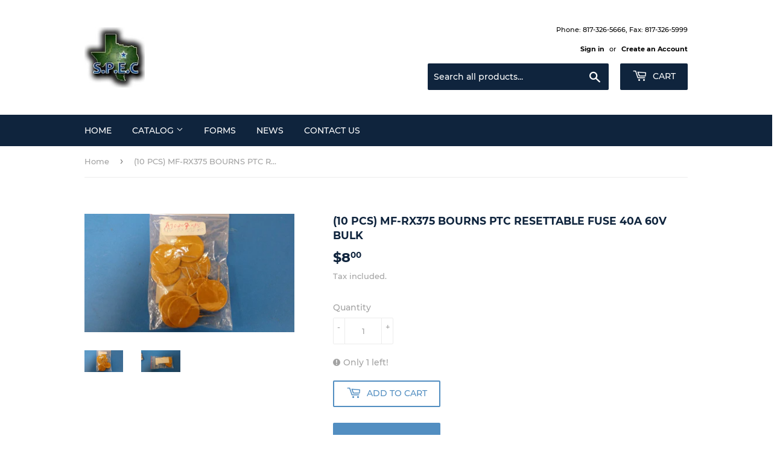

--- FILE ---
content_type: text/html; charset=utf-8
request_url: https://specialtypartsinc.com/products/10-pcs-mf-rx375-bourns-ptc-resettable-fuse-40a-60v-bulk
body_size: 54732
content:
<!doctype html>
<html class="no-touch no-js">
<head>
 <!-- secomapp-json-ld --> 
 <!-- secomapp-json-ld -->

<!-- smart-seo-json-ld-store -->
<script type="application/ld+json">
{
   "@context": "http://schema.org",
   "@type": "WebSite",
   "url": "https://specialtypartsinc.com/",
   "potentialAction": {
     "@type": "SearchAction",
     "target": "https://specialtypartsinc.com/search?q={search_term_string}",
     "query-input": "required name=search_term_string"
   }
}
</script>
<script type="application/ld+json">
{
	"@context": "http://schema.org",
	"@type": "Organization",
	"url": "http://specialtypartsinc.com"}
</script>
<!-- End - smart-seo-json-ld-store -->



<!-- secomapp-json-ld-Breadcrumb -->
<script type="application/ld+json">
    {
        "@context": "http://schema.org",
        "@type": "BreadcrumbList",
        "itemListElement": [{
            "@type": "ListItem",
            "position": 1,
            "item": {
                "@type": "Website",
                "@id": "https://specialtypartsinc.com",
                "name": "Home"
            }
        }]

 }
</script><!-- secomapp-json-ld-product -->
<script type="application/ld+json">
    {
        "@context": "http://schema.org/",
        "@type": "Product",
        "gtin8": "MF-RX375",
        "productId": "MF-RX375",
        "url": "https://specialtypartsinc.com/products/10-pcs-mf-rx375-bourns-ptc-resettable-fuse-40a-60v-bulk",
        "name": "(10 PCS) MF-RX375 BOURNS PTC Resettable Fuse 40A 60V Bulk",
        "image": "https://specialtypartsinc.com/cdn/shop/products/321724267788-0.jpg?v=1572404612",
        "description": "(10 PCS) MF-RX375 BOURNS PTC Resettable Fuse 40A 60V Bulk",
        "brand": {
            "name": "specialtypartsinc"
        },
        "sku": "IF_F7EB3C75",
        "weight": "0.44lb",
        "offers" : [
            {
                "@type" : "Offer" ,
                "gtin8": "MF-RX375",
                "priceCurrency" : "USD" ,
                "price" : "8" ,
                "priceValidUntil": "2026-04-20",
                "availability" : "http://schema.org/InStock" ,
                "itemCondition": "http://schema.org/NewCondition",
                "sku": "IF_F7EB3C75",
                "url" : "https://specialtypartsinc.com/products/10-pcs-mf-rx375-bourns-ptc-resettable-fuse-40a-60v-bulk?variant=14798345207863",
                "seller" : {
                    "@type" : "Organization",
                    "name" : "Specialty Parts &amp; Electronic Components, Inc."
                }
            }
        ]
    }
</script> 

  <script>(function(H){H.className=H.className.replace(/\bno-js\b/,'js')})(document.documentElement)</script>
  <!-- Basic page needs ================================================== -->
  <meta charset="utf-8">
  <meta http-equiv="X-UA-Compatible" content="IE=edge,chrome=1">

  

  <!-- Title and description ================================================== -->
  <title>
  (10 PCS) MF-RX375 BOURNS PTC Resettable Fuse 40A 60V Bulk &ndash; Specialty Parts &amp; Electronic Components, Inc.
  </title>

  
    <meta name="description" content="THIS LISTING IS FOR (10 PCS) OF MF-RX375 BY BOURNSPTC Resettable Fuse 40A 60V Bulk Description Value Trip Current 7.5 A Maximum Voltage Rating 60 V Hold Current 3.75 A Maximum Current Rating 40 A Agency Approvals CSA/TUV/UL Maximum Trip Time 24@18.75A s Typical Power Dissipation 3.2 W Minimum Initial Resistance 0.03 Oh">
  

  <!-- Product meta ================================================== -->
  <!-- /snippets/social-meta-tags.liquid -->




<meta property="og:site_name" content="Specialty Parts &amp; Electronic Components, Inc.">
<meta property="og:url" content="https://specialtypartsinc.com/products/10-pcs-mf-rx375-bourns-ptc-resettable-fuse-40a-60v-bulk">
<meta property="og:title" content="(10 PCS) MF-RX375 BOURNS PTC Resettable Fuse 40A 60V Bulk">
<meta property="og:type" content="product">
<meta property="og:description" content="THIS LISTING IS FOR (10 PCS) OF MF-RX375 BY BOURNSPTC Resettable Fuse 40A 60V Bulk Description Value Trip Current 7.5 A Maximum Voltage Rating 60 V Hold Current 3.75 A Maximum Current Rating 40 A Agency Approvals CSA/TUV/UL Maximum Trip Time 24@18.75A s Typical Power Dissipation 3.2 W Minimum Initial Resistance 0.03 Oh">

  <meta property="og:price:amount" content="8.00">
  <meta property="og:price:currency" content="USD">

<meta property="og:image" content="http://specialtypartsinc.com/cdn/shop/products/321724267788-0_1200x1200.jpg?v=1572404612"><meta property="og:image" content="http://specialtypartsinc.com/cdn/shop/products/321724267788-1_1200x1200.jpg?v=1572404612">
<meta property="og:image:secure_url" content="https://specialtypartsinc.com/cdn/shop/products/321724267788-0_1200x1200.jpg?v=1572404612"><meta property="og:image:secure_url" content="https://specialtypartsinc.com/cdn/shop/products/321724267788-1_1200x1200.jpg?v=1572404612">


<meta name="twitter:card" content="summary_large_image">
<meta name="twitter:title" content="(10 PCS) MF-RX375 BOURNS PTC Resettable Fuse 40A 60V Bulk">
<meta name="twitter:description" content="THIS LISTING IS FOR (10 PCS) OF MF-RX375 BY BOURNSPTC Resettable Fuse 40A 60V Bulk Description Value Trip Current 7.5 A Maximum Voltage Rating 60 V Hold Current 3.75 A Maximum Current Rating 40 A Agency Approvals CSA/TUV/UL Maximum Trip Time 24@18.75A s Typical Power Dissipation 3.2 W Minimum Initial Resistance 0.03 Oh">


  <!-- Helpers ================================================== -->
  <link rel="canonical" href="https://specialtypartsinc.com/products/10-pcs-mf-rx375-bourns-ptc-resettable-fuse-40a-60v-bulk">
  <meta name="viewport" content="width=device-width,initial-scale=1">

  <!-- CSS ================================================== -->
  <link href="//specialtypartsinc.com/cdn/shop/t/2/assets/theme.scss.css?v=38279490779451049781691424569" rel="stylesheet" type="text/css" media="all" />

  <!-- Header hook for plugins ================================================== -->
  <script>window.performance && window.performance.mark && window.performance.mark('shopify.content_for_header.start');</script><meta id="shopify-digital-wallet" name="shopify-digital-wallet" content="/10351247415/digital_wallets/dialog">
<meta name="shopify-checkout-api-token" content="67172358f9ba49901c5bad5257aa156d">
<meta id="in-context-paypal-metadata" data-shop-id="10351247415" data-venmo-supported="true" data-environment="production" data-locale="en_US" data-paypal-v4="true" data-currency="USD">
<link rel="alternate" type="application/json+oembed" href="https://specialtypartsinc.com/products/10-pcs-mf-rx375-bourns-ptc-resettable-fuse-40a-60v-bulk.oembed">
<script async="async" src="/checkouts/internal/preloads.js?locale=en-US"></script>
<script id="shopify-features" type="application/json">{"accessToken":"67172358f9ba49901c5bad5257aa156d","betas":["rich-media-storefront-analytics"],"domain":"specialtypartsinc.com","predictiveSearch":true,"shopId":10351247415,"locale":"en"}</script>
<script>var Shopify = Shopify || {};
Shopify.shop = "specialtypartsinc.myshopify.com";
Shopify.locale = "en";
Shopify.currency = {"active":"USD","rate":"1.0"};
Shopify.country = "US";
Shopify.theme = {"name":"Supply","id":72770879543,"schema_name":"Supply","schema_version":"8.3.0","theme_store_id":null,"role":"main"};
Shopify.theme.handle = "null";
Shopify.theme.style = {"id":null,"handle":null};
Shopify.cdnHost = "specialtypartsinc.com/cdn";
Shopify.routes = Shopify.routes || {};
Shopify.routes.root = "/";</script>
<script type="module">!function(o){(o.Shopify=o.Shopify||{}).modules=!0}(window);</script>
<script>!function(o){function n(){var o=[];function n(){o.push(Array.prototype.slice.apply(arguments))}return n.q=o,n}var t=o.Shopify=o.Shopify||{};t.loadFeatures=n(),t.autoloadFeatures=n()}(window);</script>
<script id="shop-js-analytics" type="application/json">{"pageType":"product"}</script>
<script defer="defer" async type="module" src="//specialtypartsinc.com/cdn/shopifycloud/shop-js/modules/v2/client.init-shop-cart-sync_BdyHc3Nr.en.esm.js"></script>
<script defer="defer" async type="module" src="//specialtypartsinc.com/cdn/shopifycloud/shop-js/modules/v2/chunk.common_Daul8nwZ.esm.js"></script>
<script type="module">
  await import("//specialtypartsinc.com/cdn/shopifycloud/shop-js/modules/v2/client.init-shop-cart-sync_BdyHc3Nr.en.esm.js");
await import("//specialtypartsinc.com/cdn/shopifycloud/shop-js/modules/v2/chunk.common_Daul8nwZ.esm.js");

  window.Shopify.SignInWithShop?.initShopCartSync?.({"fedCMEnabled":true,"windoidEnabled":true});

</script>
<script>(function() {
  var isLoaded = false;
  function asyncLoad() {
    if (isLoaded) return;
    isLoaded = true;
    var urls = ["https:\/\/cdn.shopify.com\/s\/files\/1\/0103\/5124\/7415\/t\/2\/assets\/omegarfq_init.js?v=1607567418\u0026shop=specialtypartsinc.myshopify.com"];
    for (var i = 0; i < urls.length; i++) {
      var s = document.createElement('script');
      s.type = 'text/javascript';
      s.async = true;
      s.src = urls[i];
      var x = document.getElementsByTagName('script')[0];
      x.parentNode.insertBefore(s, x);
    }
  };
  if(window.attachEvent) {
    window.attachEvent('onload', asyncLoad);
  } else {
    window.addEventListener('load', asyncLoad, false);
  }
})();</script>
<script id="__st">var __st={"a":10351247415,"offset":-21600,"reqid":"2815a40d-d4e5-4a1f-bb3e-0e809d55ff0b-1768967745","pageurl":"specialtypartsinc.com\/products\/10-pcs-mf-rx375-bourns-ptc-resettable-fuse-40a-60v-bulk","u":"b418e265c4ba","p":"product","rtyp":"product","rid":1731788800055};</script>
<script>window.ShopifyPaypalV4VisibilityTracking = true;</script>
<script id="captcha-bootstrap">!function(){'use strict';const t='contact',e='account',n='new_comment',o=[[t,t],['blogs',n],['comments',n],[t,'customer']],c=[[e,'customer_login'],[e,'guest_login'],[e,'recover_customer_password'],[e,'create_customer']],r=t=>t.map((([t,e])=>`form[action*='/${t}']:not([data-nocaptcha='true']) input[name='form_type'][value='${e}']`)).join(','),a=t=>()=>t?[...document.querySelectorAll(t)].map((t=>t.form)):[];function s(){const t=[...o],e=r(t);return a(e)}const i='password',u='form_key',d=['recaptcha-v3-token','g-recaptcha-response','h-captcha-response',i],f=()=>{try{return window.sessionStorage}catch{return}},m='__shopify_v',_=t=>t.elements[u];function p(t,e,n=!1){try{const o=window.sessionStorage,c=JSON.parse(o.getItem(e)),{data:r}=function(t){const{data:e,action:n}=t;return t[m]||n?{data:e,action:n}:{data:t,action:n}}(c);for(const[e,n]of Object.entries(r))t.elements[e]&&(t.elements[e].value=n);n&&o.removeItem(e)}catch(o){console.error('form repopulation failed',{error:o})}}const l='form_type',E='cptcha';function T(t){t.dataset[E]=!0}const w=window,h=w.document,L='Shopify',v='ce_forms',y='captcha';let A=!1;((t,e)=>{const n=(g='f06e6c50-85a8-45c8-87d0-21a2b65856fe',I='https://cdn.shopify.com/shopifycloud/storefront-forms-hcaptcha/ce_storefront_forms_captcha_hcaptcha.v1.5.2.iife.js',D={infoText:'Protected by hCaptcha',privacyText:'Privacy',termsText:'Terms'},(t,e,n)=>{const o=w[L][v],c=o.bindForm;if(c)return c(t,g,e,D).then(n);var r;o.q.push([[t,g,e,D],n]),r=I,A||(h.body.append(Object.assign(h.createElement('script'),{id:'captcha-provider',async:!0,src:r})),A=!0)});var g,I,D;w[L]=w[L]||{},w[L][v]=w[L][v]||{},w[L][v].q=[],w[L][y]=w[L][y]||{},w[L][y].protect=function(t,e){n(t,void 0,e),T(t)},Object.freeze(w[L][y]),function(t,e,n,w,h,L){const[v,y,A,g]=function(t,e,n){const i=e?o:[],u=t?c:[],d=[...i,...u],f=r(d),m=r(i),_=r(d.filter((([t,e])=>n.includes(e))));return[a(f),a(m),a(_),s()]}(w,h,L),I=t=>{const e=t.target;return e instanceof HTMLFormElement?e:e&&e.form},D=t=>v().includes(t);t.addEventListener('submit',(t=>{const e=I(t);if(!e)return;const n=D(e)&&!e.dataset.hcaptchaBound&&!e.dataset.recaptchaBound,o=_(e),c=g().includes(e)&&(!o||!o.value);(n||c)&&t.preventDefault(),c&&!n&&(function(t){try{if(!f())return;!function(t){const e=f();if(!e)return;const n=_(t);if(!n)return;const o=n.value;o&&e.removeItem(o)}(t);const e=Array.from(Array(32),(()=>Math.random().toString(36)[2])).join('');!function(t,e){_(t)||t.append(Object.assign(document.createElement('input'),{type:'hidden',name:u})),t.elements[u].value=e}(t,e),function(t,e){const n=f();if(!n)return;const o=[...t.querySelectorAll(`input[type='${i}']`)].map((({name:t})=>t)),c=[...d,...o],r={};for(const[a,s]of new FormData(t).entries())c.includes(a)||(r[a]=s);n.setItem(e,JSON.stringify({[m]:1,action:t.action,data:r}))}(t,e)}catch(e){console.error('failed to persist form',e)}}(e),e.submit())}));const S=(t,e)=>{t&&!t.dataset[E]&&(n(t,e.some((e=>e===t))),T(t))};for(const o of['focusin','change'])t.addEventListener(o,(t=>{const e=I(t);D(e)&&S(e,y())}));const B=e.get('form_key'),M=e.get(l),P=B&&M;t.addEventListener('DOMContentLoaded',(()=>{const t=y();if(P)for(const e of t)e.elements[l].value===M&&p(e,B);[...new Set([...A(),...v().filter((t=>'true'===t.dataset.shopifyCaptcha))])].forEach((e=>S(e,t)))}))}(h,new URLSearchParams(w.location.search),n,t,e,['guest_login'])})(!0,!0)}();</script>
<script integrity="sha256-4kQ18oKyAcykRKYeNunJcIwy7WH5gtpwJnB7kiuLZ1E=" data-source-attribution="shopify.loadfeatures" defer="defer" src="//specialtypartsinc.com/cdn/shopifycloud/storefront/assets/storefront/load_feature-a0a9edcb.js" crossorigin="anonymous"></script>
<script data-source-attribution="shopify.dynamic_checkout.dynamic.init">var Shopify=Shopify||{};Shopify.PaymentButton=Shopify.PaymentButton||{isStorefrontPortableWallets:!0,init:function(){window.Shopify.PaymentButton.init=function(){};var t=document.createElement("script");t.src="https://specialtypartsinc.com/cdn/shopifycloud/portable-wallets/latest/portable-wallets.en.js",t.type="module",document.head.appendChild(t)}};
</script>
<script data-source-attribution="shopify.dynamic_checkout.buyer_consent">
  function portableWalletsHideBuyerConsent(e){var t=document.getElementById("shopify-buyer-consent"),n=document.getElementById("shopify-subscription-policy-button");t&&n&&(t.classList.add("hidden"),t.setAttribute("aria-hidden","true"),n.removeEventListener("click",e))}function portableWalletsShowBuyerConsent(e){var t=document.getElementById("shopify-buyer-consent"),n=document.getElementById("shopify-subscription-policy-button");t&&n&&(t.classList.remove("hidden"),t.removeAttribute("aria-hidden"),n.addEventListener("click",e))}window.Shopify?.PaymentButton&&(window.Shopify.PaymentButton.hideBuyerConsent=portableWalletsHideBuyerConsent,window.Shopify.PaymentButton.showBuyerConsent=portableWalletsShowBuyerConsent);
</script>
<script>
  function portableWalletsCleanup(e){e&&e.src&&console.error("Failed to load portable wallets script "+e.src);var t=document.querySelectorAll("shopify-accelerated-checkout .shopify-payment-button__skeleton, shopify-accelerated-checkout-cart .wallet-cart-button__skeleton"),e=document.getElementById("shopify-buyer-consent");for(let e=0;e<t.length;e++)t[e].remove();e&&e.remove()}function portableWalletsNotLoadedAsModule(e){e instanceof ErrorEvent&&"string"==typeof e.message&&e.message.includes("import.meta")&&"string"==typeof e.filename&&e.filename.includes("portable-wallets")&&(window.removeEventListener("error",portableWalletsNotLoadedAsModule),window.Shopify.PaymentButton.failedToLoad=e,"loading"===document.readyState?document.addEventListener("DOMContentLoaded",window.Shopify.PaymentButton.init):window.Shopify.PaymentButton.init())}window.addEventListener("error",portableWalletsNotLoadedAsModule);
</script>

<script type="module" src="https://specialtypartsinc.com/cdn/shopifycloud/portable-wallets/latest/portable-wallets.en.js" onError="portableWalletsCleanup(this)" crossorigin="anonymous"></script>
<script nomodule>
  document.addEventListener("DOMContentLoaded", portableWalletsCleanup);
</script>

<link id="shopify-accelerated-checkout-styles" rel="stylesheet" media="screen" href="https://specialtypartsinc.com/cdn/shopifycloud/portable-wallets/latest/accelerated-checkout-backwards-compat.css" crossorigin="anonymous">
<style id="shopify-accelerated-checkout-cart">
        #shopify-buyer-consent {
  margin-top: 1em;
  display: inline-block;
  width: 100%;
}

#shopify-buyer-consent.hidden {
  display: none;
}

#shopify-subscription-policy-button {
  background: none;
  border: none;
  padding: 0;
  text-decoration: underline;
  font-size: inherit;
  cursor: pointer;
}

#shopify-subscription-policy-button::before {
  box-shadow: none;
}

      </style>

<script>window.performance && window.performance.mark && window.performance.mark('shopify.content_for_header.end');</script>

  
  

  <script src="//specialtypartsinc.com/cdn/shop/t/2/assets/jquery-2.2.3.min.js?v=58211863146907186831568226800" type="text/javascript"></script>

  <script src="//specialtypartsinc.com/cdn/shop/t/2/assets/lazysizes.min.js?v=8147953233334221341568226801" async="async"></script>
  <script src="//specialtypartsinc.com/cdn/shop/t/2/assets/vendor.js?v=106177282645720727331568226801" defer="defer"></script>
  <script src="//specialtypartsinc.com/cdn/shop/t/2/assets/theme.js?v=35887906720075412981568226809" defer="defer"></script>


<script defer="defer" src="/quote-list.js"></script><!-- SEO-Booster-GSC --> 
 <!-- END-SEO-Booster-GSC -->
<!-- SEO-Booster-GSC --> 
 <!-- END-SEO-Booster-GSC -->
<!-- SEO-Booster-GSC --> 
 <!-- END-SEO-Booster-GSC -->
<!-- SEO-Booster-GSC --> 
 <!-- END-SEO-Booster-GSC -->
<!-- SEO-Booster-GSC --> 
<meta name="google-site-verification" content="iyHb7UJV-Q9QOM2tnvQVlb92CU50uCzA4nozuAXOcV4" /> <!-- END-SEO-Booster-GSC -->

            <script src="//specialtypartsinc.com/cdn/shop/t/2/assets/omgrfq-chunk-vendors-app.js?v=96749544540249927071645790597" type="text/javascript"></script>

<script id="OMG-custom-script">
    var OMGRFQCustomScriptShop = "";
</script>
<script id="omgrfq-script" type='text/javascript' data-type="custom">
    var OMGRFQConfigs = {"app_url":"https:\/\/api.omegatheme.com\/quote-list","store":"specialtypartsinc.myshopify.com","theme_id":72770879543,"settings":{"condition_product_rule":{"enable_all_products":"0","enable_manual_products":"0","manual_products":[],"enable_automate_products":"1","automate_kind_condition":"AND","addConditions":[{"selectedType":"collection","isChoosen":"contain","valueCondition":"Quote","isString":"true","isNumber":"false"},{"selectedType":"vendor","isChoosen":"contain","valueCondition":"Specialty Parts & Electronic Components, Inc.","isString":"true","isNumber":"false"}]},"general_settings":{"enable_app":1,"store_themes":"72770879543","hide_add_cart":1,"hide_price":1,"redirect_link":"","show_view_button":1,"use_google_recaptcha":0,"ggsite_key":{"v2":"","v3":""},"timezone":"UTC","customcss":"","position_button":"auto","check_install":"1","hide_option_table":0,"custom_element_position":"","custom_fields":{"show_phone":"1","form_phone":"Phone","form_phone_desc":"Enter your Phone","show_address":"1","form_address":"Address","form_address_desc":"Enter your Address","show_country":"1","form_country":"Country","form_country_desc":"Enter your Country","show_company":"1","form_company":"Company","form_company_desc":"Enter your Company","show_uploadfile":"0","form_uploadfile":"Upload file"},"show_product_sku":0,"last_time_install":"0000-00-00 00:00:00","added_code":"1","hide_add_cart_collection":0,"auto_open_popup":"","hide_price_collection":0,"view_button_manual":"0","show_view_button_empty":1,"typeof_dialog":"1","calendar_theme":"airbnb","calendar_lang":"en","hide_quantity_table":0,"hide_remove_table":0,"show_product_message":0,"show_product_price":0,"viewed_products":0,"tracking_source":0,"saleman_type":"0","quotes_saleman":"10","user_confirm_email":0,"email_vat":"0","customer_data_sync":0,"show_total_price_products":0,"choosen_page":"0","submit_all_cart":0,"show_total_price":0,"show_history_quotes_button":1,"show_app_in_page":0,"submit_form_add_one":0,"allow_collection_button":0,"show_next_cart":0,"required_products_message":0,"show_properties_form":0,"name_note_attribute":"Request A Quote","type_recaptcha":"0","view_quote_position":{"side":"right","margin_top":{"amount":"5","unit":"percentage"}},"customize_data":{"button_add_quote":{"font_size":"Default","border_radius":"Default","border_color":"rgba(0, 0, 0, 0)","color":"rgba(0, 0, 0, 0)","bg_color":"rgba(0, 0, 0, 0)","text_align":"center","text_bold":false,"text_italic":false,"text_underline":false},"button_view_quotes":{"font_size":"Default","border_radius":"Default","border_color":"rgba(0, 0, 0, 0)","color":"rgba(0, 0, 0, 0)","bg_color":"rgba(0, 0, 0, 0)","text_align":"center","text_bold":false,"text_italic":false,"text_underline":false},"button_view_history_quotes":{"font_size":"Default","border_radius":"Default","border_color":"rgba(0, 0, 0, 0)","color":"rgba(0, 0, 0, 0)","bg_color":"rgba(0, 0, 0, 0)","text_align":"center","text_bold":false,"text_italic":false,"text_underline":false},"isDefault":false},"form_data":[{"input":"text","type":"text","label":"Name","placeholder":"Enter your name","send":1,"min":"0","max":"100","req":1,"width":"50"},{"input":"text","type":"email","label":"Email","placeholder":"Enter your email","send":1,"min":"0","max":"100","req":1,"width":"50"},{"input":"text","type":"textarea","label":"Message","placeholder":"Message","send":1,"min":"0","max":"100","req":1,"width":"100"},{"input":"text","type":"text","label":"Phone","placeholder":"Enter your Phone","send":1,"min":"0","max":"100","req":1,"width":"100"},{"input":"text","type":"text","label":"Address","placeholder":"Enter your Address","send":1,"min":"0","max":"100","req":1,"width":"100"},{"input":"text","type":"text","label":"Country","placeholder":"Enter your Country","send":1,"min":"0","max":"100","req":1,"width":"100"},{"input":"text","type":"text","label":"Company","placeholder":"Enter your Company","send":1,"min":"0","max":"100","req":1,"width":"100"}],"button_text":"Add to Quote","view_quote_mess":"View Quote","view_history_quotes_mess":"View History Quotes","option_text":"Option","remove_text":"Remove","quantity_text":"Quantity","total_form_text":"Total","vat_form_text":"Vat","sub_total_form_text":"Subtotal","properties_form_text":"Properties","total_price_text":"Total Price","price_text":"Price","sku_text":"{sku_value}","message_text":"Message","message_placeholder":"Add notes","popup_shopping_mess":"Continue Shopping","empty_quote_mess":"Your quote is currently empty.","add_quote_success_mess":"Add product to quote successfully!","product_text":"","submit_quote_button":"Submit Request","submitting_quote_mess":"Submitting Request","success_submit_mess":"Thank you for submitting a request a quote!","unsuccess_submit_mess":"Error when submitting a request a quote!","request_quote_page_title_text":"Request A Quote","submit_form_add_one_text":"Only add 1 product to your submit quote form","pdf_template":"1","pdf_content":"<div id=\"logo\"><img src=\"https:\/\/api.omegatheme.com\/quote-list\/admin\/images\/logo.png\" \/><\/div>\n\n<div id=\"invoice\"><small>DATE<br \/>\n{order_date}<\/small> INVOICE {order_name} <small>DUE DATE<br \/>\n{order_expired_date}<\/small><\/div>\n\n<div class=\"clearfix\" id=\"store\">{!! store_information !!}<\/div>\n\n<div id=\"project\">&nbsp;<\/div>\n\n<div class=\"clearfix\">{!! product_list_html !!}<\/div>\n\n<div id=\"notices\">\n<div>NOTICE:<\/div>\n\n<div class=\"notice\">A finance charge of 1.5% will be made on unpaid balances after 30 days.<\/div>\n<\/div>\n","user_confirm_email_subject":"Confirm customer submit quote","user_confirm_email_body":"","user_confirm_email_text":"Your confirm quote has been sent into your email","help_text_label_redirect_continue":"","offered_price_text":"Offered price","allow_out_stock":0,"show_offered_price":0,"enable_customer_rule":false},"uninstall_reason":"","enable_app":"1","version_app":"1.0.0","shop_info":"","plan_price":"premium","limit_email":"5","hide_price_settings":{"id":"104","shop":"specialtypartsinc.myshopify.com","hide_price":"1","follow_quote":"1","applied_customers_mode":"1","applied_products_mode":"1","to_see_price":"0","hide_price_show_text":null,"hide_price_enter_pass":null,"applied_customers_tags":[],"applied_products_tags":[],"applied_specific_products":[],"applied_products_collections":[]}},"theme":{"name":"supply","nextcart_class":"header-cart-btn","nextcart_css":"margin:5px;","price_class":".product-meta [id*='Price-product-template']","title_class":".grid-item h1","description_class":".product-description","collection_item":".grid-uniform .grid-item","collection_item_price":[".product-item--price"],"collection_price":".grid-uniform .grid-item .product-item--price","collection_addcart":""},"currency":"$","abTests":{"restructure_app_Oct_2020":true,"user_email_authen_oct_2020":true,"customer_data_sync_shopify_nov_2020":true,"log_history_quote_nov_2020":true,"choosen_page_quote_nov_2020":true,"restructure_store_app_dec_2020":true,"email_template_form_dec_2020":true,"request_a_quotes_page_jan_2021":true,"draft_quote_feature_mar_2021":true,"debug_front_by_shop_mar_2021":false,"intergrate_slack_app_apr_2021":true,"multiple_language_apr_2021":false,"abandoned_quote_may_2021":true,"email_template_may_2021":true,"customer_rule_may_2021":true,"fetch_email_june_2021":false,"export_quote_list_may_2021":true,"analytics_order_country_may_2021":true,"e_sign_jun_2021":true,"pdf_template_june_2021":true,"discount_quantity_app_Aug_2021":false,"simple_sign_july_2021":false,"survey_improve_quote_Aug_2021":true,"hide_price_rule_Nov_2021":true,"upgrade_price_feb_2022":false,"guide_tour_Feb_2022":false,"customer_data_sync_Feb_2022":false,"gmail_api_Feb_2022":false}};
    var OMGQuotesJquery = null;
    var appQuotesSettings = Object.assign({}, OMGRFQConfigs.settings.email_settings, OMGRFQConfigs.settings.general_settings, OMGRFQConfigs.settings.condition_product_rule);
    var hidePriceSpecialClass = '.omgrfq-hide-price-special';
    var isProductHidePriceLoad = false;

    function OMGQuotesPriceClass() {
        const selectors = [
            '.modal_price',
            '.product-form--price-wrapper',
            '.product-single__price',
            '.product_single_price',
            '.product-single__price-product-template',
            '.prices',
            '.price',
            '.product-pricing',
            '.product__price-container',
            '.product--price',
            '.product-price',
            '.product-prices',
            '.product__price',
            '.price-box',
            '.price-container',
            '.price-list',
            '.product-detail .price-area',
            '.price_outer',
            '#product-price',
            '.price_range',
            '.detail-price',
            '.product-single__form-price',
            '.data-price-wrapper'
        ];

        return selectors.join(',');
    }
    function OMGQuotesCollectionItemClass() {
        const selectors = [
            '.product--price-wrapper',
            '.product-card__price',
            '.price-box',
            '.productitem--price',
            '.price',
            '.boost-pfs-filter-product-item-price',
            '.price_wrapper',
            '.product-list-item-price',
            '.grid-product__price',
            '.product_price',
            '.grid-product__price-wrap',
            '.product-block__title-price .price',
            '.price-list',
            '.product-item__price',
            '.product-price',
            '.price-product',
            '.product-info .price',
            '.product-price__price'
        ];

        return selectors;
    }
    function OMGQuotesTitleClass() {
        const selectors = [
            '.product-single__title',
            '.product-title',
            '.product-single h2',
            '.product-name',
            '.product__heading',
            '.product-header',
            '.detail-info h1',
            '#product-description h1',
            '.product__title',
            '.product-meta__title',
            '#productInfo-product h1',
            '.product-detail .title',
            '.section_title',
            '.product-info-inner h1.page-heading',
            '.shopify-product-form',
            '.product_title'
        ];

        return selectors.join(',');
    }
    function OMGQuotesDescriptionClass() {
        const selectors = [
            '.product-single__description',
            '.short-description',
            '.product-description',
            '.description',
            '.short-des',
            '.product-details__description',
            '.product-desc',
            '#product-description .rte',
            '.product__description',
            '.product_description',
            '.product-block-list__item--description',
            '.tabs__product-page',
            '.pr_short_des',
        ];

        return selectors.join(',');
    }
    function OMGQuotesCollectionCartClass() {
        const selectors = [
            '.btn.product-btn',
            '.product-item .action form',
            '.btn.add-to-cart-btn',
            '.boost-pfs-addtocart-wrapper',
            '.productitem--action',
            '.btn-cart',
            '.product-form .product-add',
            '.button--add-to-cart',
            '.product-item__action-button',
            '.blog-read-more',
            '.tt-btn-addtocart',
            '.pr_atc_',
            '.product-add-cart',
        ];

        return selectors.join(',');
    }
    // dont have any match theme json
    if (!Object.keys(OMGRFQConfigs.theme).length || typeof OMGRFQConfigs.theme === 'string') {
        OMGRFQConfigs.theme = {};
        OMGRFQConfigs.theme.title_class = OMGQuotesTitleClass();
        OMGRFQConfigs.theme.description_class = OMGQuotesDescriptionClass();
        OMGRFQConfigs.theme.price_class = OMGQuotesPriceClass();
        OMGRFQConfigs.theme.collection_item_price = OMGQuotesCollectionItemClass();
        OMGRFQConfigs.theme.collection_addcart = OMGQuotesCollectionCartClass();
    }

    function initAppQuotesOMG() {
        if (Number(appQuotesSettings.enable_app) === 0) {
            return;
        }

        if (localStorage.getItem(OMGRFQConfigs.store + '_omg_cache_install_quote_app')) {
            const collectionFind = (classCollection, listClassQueryCollection) => {
                const removeCollectionPrice = setInterval(() => {
                    let elementColectionItem = document.querySelectorAll(classCollection);
                    if (elementColectionItem.length) {
                        for (let collectionItem = 0; collectionItem < elementColectionItem.length; collectionItem++) {
                            let elementParent = elementColectionItem[collectionItem].parentElement;
                            let elementPrice = elementParent.querySelectorAll(listClassQueryCollection);
                            if (elementPrice.length === 0) {
                                elementPrice = elementParent.parentElement.querySelectorAll(listClassQueryCollection);
                            }

                            for (let index = 0; index < elementPrice.length; index++) {
                                elementPrice[index].style.display = 'none';
                            }
                        }
                        clearInterval(removeCollectionPrice);
                    }
                })
            }

            if (appQuotesSettings.hide_price_collection == 1
                && OMGRFQConfigs.theme && OMGRFQConfigs.theme.collection_item_price) {
                let collectionPrice = OMGRFQConfigs.theme.collection_item_price;
                if (collectionPrice.length < 2) {
                    collectionPrice = collectionPrice[0];
                } else {
                    collectionPrice = collectionPrice.join(',');
                }

                collectionFind('.omgrfq-collection-button', collectionPrice);
            }

            if (window.omgrfq_isOnSpecialHideOption) {
                collectionFind(window.omgrfq_customClassCollection, hidePriceSpecialClass);
            }

            if (appQuotesSettings.hide_price_settings
                && Number(appQuotesSettings.hide_price_settings.hide_price) === 1) {
                const removeCartPrice = setInterval(() => {
                    const hidePriceFirst = document.querySelectorAll(OMGRFQConfigs.theme.price_class)[0];
                    if (__st.p !== 'product') {
                        clearInterval(removeCartPrice);
                    }
                    if (!isProductHidePriceLoad && __st.p === 'product' && hidePriceFirst) {
                        isProductHidePriceLoad = true
                        hidePriceFirst.style.display = 'none';
                        clearInterval(removeCartPrice);
                    }
                })
            }
        }

        if (OMGRFQConfigs.app_url) {
            // append css js before start app
            const head = document.getElementsByTagName('head')[0];
            let style = document.createElement('link');
            style.href = `${OMGRFQConfigs.app_url}/client_restructure/dist/css/omgrfg_style.css?v=${Math.floor(Date.now() / 1000)}`;
            style.type = 'text/css';
            style.rel = 'stylesheet';
            head.appendChild(style);
        }

        
        OMGRFQConfigs.customerId = null;
        OMGRFQConfigs.customerTags = null;
        
        
        OMGRFQConfigs.productInTheme = {"id":1731788800055,"title":"(10 PCS) MF-RX375 BOURNS PTC Resettable Fuse 40A 60V Bulk","handle":"10-pcs-mf-rx375-bourns-ptc-resettable-fuse-40a-60v-bulk","description":"\u003cfont face=\"Arial\"\u003e\u003cfont size=\"5\"\u003eTHIS LISTING IS FOR (10 PCS) OF MF-RX375 BY BOURNS\u003cbr\u003e\u003c\/font\u003e\u003c\/font\u003e\u003cfont face=\"Arial\"\u003e\u003cfont size=\"5\"\u003ePTC Resettable Fuse 40A 60V Bulk\u003cbr\u003e\u003c\/font\u003e\u003c\/font\u003e\u003cbr\u003e\u003ctable class=\"dataTableParent\" border=\"0\" cellpadding=\"2\" cellspacing=\"0\" width=\"724\"\u003e\u003ctbody\u003e\n\u003ctr\u003e\n\u003ctd class=\"desc heading\" align=\"left\" valign=\"middle\" width=\"324\"\u003e\u003cstrong\u003eDescription\u003c\/strong\u003e\u003c\/td\u003e\n\t\t\t\t\t\t\t\t\t\t\t\t\t\t\t\t\t\t\u003ctd class=\"value heading\" align=\"left\" valign=\"middle\" width=\"204\"\u003e\u003cstrong\u003eValue\u003c\/strong\u003e\u003c\/td\u003e\n\t\t\t\t\t\t\t\t\t\t\t\t\t\t\t\t\t\t\n\t\t\t\t\t\t\t\t\t\t\t\t\t\t\t\t\t\t\t\u003ctd class=\"check even heading\" align=\"center\" valign=\"middle\" width=\"156\"\u003e\u003cbr\u003e\u003c\/td\u003e\n\t\t\t\t\t\t\t\t\t\t\t\t\t\t\t\t\t\t\n\t\t\t\t\t\t\t\t\t\t\t\t\t\t\t\t\t\t\u003ctd width=\"20\"\u003e\u003cbr\u003e\u003c\/td\u003e\n\t\t\t\t\t\t\t\t\t\t\t\t\t\t\t\t\t\u003c\/tr\u003e\n\t\t\t\t\t\t\t\t\t\t\t\t\t\t\t\t\t\n\t\t\t\t\t\t\t\n\t\t\t\t\t\t\t\t\t\t\t\t\t\t\t\t\t\u003ctr class=\"even\"\u003e\n\t\t\t\t\t\t\t\t\t\t\t\t\t\t\t\t\t\t\u003ctd class=\"desc\" align=\"left\" valign=\"middle\" width=\"324\"\u003eTrip Current\u003c\/td\u003e\n\t\t\t\t\t\t\t\t\t\t\t\t\t\t\t\t\t\t\u003ctd class=\"value\" align=\"left\" valign=\"middle\" width=\"224\"\u003e7.5 A\u003c\/td\u003e\n\t\t\t\t\t\t\t\t\t\t\t\t\t\t\t\t\t\t\n\t\t\t\t\t\t\t\t\t\t\t\t\t\t\t\t\t\t\t\u003ctd class=\"check\" align=\"center\" valign=\"middle\" width=\"156\"\u003e\u003cbr\u003e\u003c\/td\u003e\n\t\t\t\t\t\t\t\t\t\t\t\t\t\t\t\t\t\t\n\t\t\t\t\t\t\t\t\t\t\t\t\t\t\t\t\t\t\u003ctd width=\"20\"\u003e\u003cbr\u003e\u003c\/td\u003e\n\t\t\t\t\t\t\t\t\t\t\t\t\t\t\t\t\t\u003c\/tr\u003e\n\t\t\t\t\t\t\t\t\t\t\t\t\t\t\t\t\t\n\t\t\t\t\t\t\t\n\t\t\t\t\t\t\t\t\t\t\t\t\t\t\t\t\t\u003ctr class=\"odd\"\u003e\n\t\t\t\t\t\t\t\t\t\t\t\t\t\t\t\t\t\t\u003ctd class=\"desc\" align=\"left\" valign=\"middle\" width=\"324\"\u003eMaximum Voltage Rating\u003c\/td\u003e\n\t\t\t\t\t\t\t\t\t\t\t\t\t\t\t\t\t\t\u003ctd class=\"value\" align=\"left\" valign=\"middle\" width=\"224\"\u003e60 V\u003c\/td\u003e\n\t\t\t\t\t\t\t\t\t\t\t\t\t\t\t\t\t\t\n\t\t\t\t\t\t\t\t\t\t\t\t\t\t\t\t\t\t\t\u003ctd class=\"check\" align=\"center\" valign=\"middle\" width=\"156\"\u003e\u003cbr\u003e\u003c\/td\u003e\n\t\t\t\t\t\t\t\t\t\t\t\t\t\t\t\t\t\t\n\t\t\t\t\t\t\t\t\t\t\t\t\t\t\t\t\t\t\u003ctd width=\"20\"\u003e\u003cbr\u003e\u003c\/td\u003e\n\t\t\t\t\t\t\t\t\t\t\t\t\t\t\t\t\t\u003c\/tr\u003e\n\t\t\t\t\t\t\t\t\t\t\t\t\t\t\t\t\t\n\t\t\t\t\t\t\t\n\t\t\t\t\t\t\t\t\t\t\t\t\t\t\t\t\t\u003ctr class=\"even\"\u003e\n\t\t\t\t\t\t\t\t\t\t\t\t\t\t\t\t\t\t\u003ctd class=\"desc\" align=\"left\" valign=\"middle\" width=\"324\"\u003eHold Current\u003c\/td\u003e\n\t\t\t\t\t\t\t\t\t\t\t\t\t\t\t\t\t\t\u003ctd class=\"value\" align=\"left\" valign=\"middle\" width=\"224\"\u003e3.75 A\u003c\/td\u003e\n\t\t\t\t\t\t\t\t\t\t\t\t\t\t\t\t\t\t\n\t\t\t\t\t\t\t\t\t\t\t\t\t\t\t\t\t\t\t\u003ctd class=\"check\" align=\"center\" valign=\"middle\" width=\"156\"\u003e\u003cbr\u003e\u003c\/td\u003e\n\t\t\t\t\t\t\t\t\t\t\t\t\t\t\t\t\t\t\n\t\t\t\t\t\t\t\t\t\t\t\t\t\t\t\t\t\t\u003ctd width=\"20\"\u003e\u003cbr\u003e\u003c\/td\u003e\n\t\t\t\t\t\t\t\t\t\t\t\t\t\t\t\t\t\u003c\/tr\u003e\n\t\t\t\t\t\t\t\t\t\t\t\t\t\t\t\t\t\n\t\t\t\t\t\t\t\n\t\t\t\t\t\t\t\t\t\t\t\t\t\t\t\t\t\u003ctr class=\"odd\"\u003e\n\t\t\t\t\t\t\t\t\t\t\t\t\t\t\t\t\t\t\u003ctd class=\"desc\" align=\"left\" valign=\"middle\" width=\"324\"\u003eMaximum Current Rating\u003c\/td\u003e\n\t\t\t\t\t\t\t\t\t\t\t\t\t\t\t\t\t\t\u003ctd class=\"value\" align=\"left\" valign=\"middle\" width=\"224\"\u003e40 A\u003c\/td\u003e\n\t\t\t\t\t\t\t\t\t\t\t\t\t\t\t\t\t\t\n\t\t\t\t\t\t\t\t\t\t\t\t\t\t\t\t\t\t\t\u003ctd class=\"check\" align=\"center\" valign=\"middle\" width=\"156\"\u003e\u003cbr\u003e\u003c\/td\u003e\n\t\t\t\t\t\t\t\t\t\t\t\t\t\t\t\t\t\t\n\t\t\t\t\t\t\t\t\t\t\t\t\t\t\t\t\t\t\u003ctd width=\"20\"\u003e\u003cbr\u003e\u003c\/td\u003e\n\t\t\t\t\t\t\t\t\t\t\t\t\t\t\t\t\t\u003c\/tr\u003e\n\t\t\t\t\t\t\t\t\t\t\t\t\t\t\t\t\t\n\t\t\t\t\t\t\t\n\t\t\t\t\t\t\t\t\t\t\t\t\t\t\t\t\t\u003ctr class=\"even\"\u003e\n\t\t\t\t\t\t\t\t\t\t\t\t\t\t\t\t\t\t\u003ctd class=\"desc\" align=\"left\" valign=\"middle\" width=\"324\"\u003eAgency Approvals\u003c\/td\u003e\n\t\t\t\t\t\t\t\t\t\t\t\t\t\t\t\t\t\t\u003ctd class=\"value\" align=\"left\" valign=\"middle\" width=\"224\"\u003eCSA\/TUV\/UL\u003c\/td\u003e\n\t\t\t\t\t\t\t\t\t\t\t\t\t\t\t\t\t\t\n\t\t\t\t\t\t\t\t\t\t\t\t\t\t\t\t\t\t\t\u003ctd class=\"check\" align=\"center\" valign=\"middle\" width=\"156\"\u003e\u003cbr\u003e\u003c\/td\u003e\n\t\t\t\t\t\t\t\t\t\t\t\t\t\t\t\t\t\t\n\t\t\t\t\t\t\t\t\t\t\t\t\t\t\t\t\t\t\u003ctd width=\"20\"\u003e\u003cbr\u003e\u003c\/td\u003e\n\t\t\t\t\t\t\t\t\t\t\t\t\t\t\t\t\t\u003c\/tr\u003e\n\t\t\t\t\t\t\t\t\t\t\t\t\t\t\t\t\t\n\t\t\t\t\t\t\t\n\t\t\t\t\t\t\t\t\t\t\t\t\t\t\t\t\t\u003ctr class=\"odd\"\u003e\n\t\t\t\t\t\t\t\t\t\t\t\t\t\t\t\t\t\t\u003ctd class=\"desc\" align=\"left\" valign=\"middle\" width=\"324\"\u003eMaximum Trip Time\u003c\/td\u003e\n\t\t\t\t\t\t\t\t\t\t\t\t\t\t\t\t\t\t\u003ctd class=\"value\" align=\"left\" valign=\"middle\" width=\"224\"\u003e24@18.75A s\u003c\/td\u003e\n\t\t\t\t\t\t\t\t\t\t\t\t\t\t\t\t\t\t\n\t\t\t\t\t\t\t\t\t\t\t\t\t\t\t\t\t\t\t\u003ctd class=\"check\" align=\"center\" valign=\"middle\" width=\"156\"\u003e\u003cbr\u003e\u003c\/td\u003e\n\t\t\t\t\t\t\t\t\t\t\t\t\t\t\t\t\t\t\n\t\t\t\t\t\t\t\t\t\t\t\t\t\t\t\t\t\t\u003ctd width=\"20\"\u003e\u003cbr\u003e\u003c\/td\u003e\n\t\t\t\t\t\t\t\t\t\t\t\t\t\t\t\t\t\u003c\/tr\u003e\n\t\t\t\t\t\t\t\t\t\t\t\t\t\t\t\t\t\n\t\t\t\t\t\t\t\n\t\t\t\t\t\t\t\t\t\t\t\t\t\t\t\t\t\u003ctr class=\"even\"\u003e\n\t\t\t\t\t\t\t\t\t\t\t\t\t\t\t\t\t\t\u003ctd class=\"desc\" align=\"left\" valign=\"middle\" width=\"324\"\u003eTypical Power Dissipation\u003c\/td\u003e\n\t\t\t\t\t\t\t\t\t\t\t\t\t\t\t\t\t\t\u003ctd class=\"value\" align=\"left\" valign=\"middle\" width=\"224\"\u003e3.2 W\u003c\/td\u003e\n\t\t\t\t\t\t\t\t\t\t\t\t\t\t\t\t\t\t\n\t\t\t\t\t\t\t\t\t\t\t\t\t\t\t\t\t\t\t\u003ctd class=\"check\" align=\"center\" valign=\"middle\" width=\"156\"\u003e\u003cbr\u003e\u003c\/td\u003e\n\t\t\t\t\t\t\t\t\t\t\t\t\t\t\t\t\t\t\n\t\t\t\t\t\t\t\t\t\t\t\t\t\t\t\t\t\t\u003ctd width=\"20\"\u003e\u003cbr\u003e\u003c\/td\u003e\n\t\t\t\t\t\t\t\t\t\t\t\t\t\t\t\t\t\u003c\/tr\u003e\n\t\t\t\t\t\t\t\t\t\t\t\t\t\t\t\t\t\n\t\t\t\t\t\t\t\n\t\t\t\t\t\t\t\t\t\t\t\t\t\t\t\t\t\u003ctr class=\"odd\"\u003e\n\t\t\t\t\t\t\t\t\t\t\t\t\t\t\t\t\t\t\u003ctd class=\"desc\" align=\"left\" valign=\"middle\" width=\"324\"\u003eMinimum Initial Resistance\u003c\/td\u003e\n\t\t\t\t\t\t\t\t\t\t\t\t\t\t\t\t\t\t\u003ctd class=\"value\" align=\"left\" valign=\"middle\" width=\"224\"\u003e0.03 Ohm\u003c\/td\u003e\n\t\t\t\t\t\t\t\t\t\t\t\t\t\t\t\t\t\t\n\t\t\t\t\t\t\t\t\t\t\t\t\t\t\t\t\t\t\t\u003ctd class=\"check\" align=\"center\" valign=\"middle\" width=\"156\"\u003e\u003cbr\u003e\u003c\/td\u003e\n\t\t\t\t\t\t\t\t\t\t\t\t\t\t\t\t\t\t\n\t\t\t\t\t\t\t\t\t\t\t\t\t\t\t\t\t\t\u003ctd width=\"20\"\u003e\u003cbr\u003e\u003c\/td\u003e\n\t\t\t\t\t\t\t\t\t\t\t\t\t\t\t\t\t\u003c\/tr\u003e\n\t\t\t\t\t\t\t\t\t\t\t\t\t\t\t\t\t\n\t\t\t\t\t\t\t\n\t\t\t\t\t\t\t\t\t\t\t\t\t\t\t\t\t\u003ctr class=\"even\"\u003e\n\t\t\t\t\t\t\t\t\t\t\t\t\t\t\t\t\t\t\u003ctd class=\"desc\" align=\"left\" valign=\"middle\" width=\"324\"\u003eMaximum Initial Resistance\u003c\/td\u003e\n\t\t\t\t\t\t\t\t\t\t\t\t\t\t\t\t\t\t\u003ctd class=\"value\" align=\"left\" valign=\"middle\" width=\"224\"\u003e0.05 Ohm\u003c\/td\u003e\n\t\t\t\t\t\t\t\t\t\t\t\t\t\t\t\t\t\t\n\t\t\t\t\t\t\t\t\t\t\t\t\t\t\t\t\t\t\t\u003ctd class=\"check\" align=\"center\" valign=\"middle\" width=\"156\"\u003e\u003cbr\u003e\u003c\/td\u003e\n\t\t\t\t\t\t\t\t\t\t\t\t\t\t\t\t\t\t\n\t\t\t\t\t\t\t\t\t\t\t\t\t\t\t\t\t\t\u003ctd width=\"20\"\u003e\u003cbr\u003e\u003c\/td\u003e\n\t\t\t\t\t\t\t\t\t\t\t\t\t\t\t\t\t\u003c\/tr\u003e\n\t\t\t\t\t\t\t\t\t\t\t\t\t\t\t\t\t\n\t\t\t\t\t\t\t\t\t\t\t\t\t\n\t\t\t\t\t\t\t\t\t\t\t\t\t\u003ctr class=\"odd\"\u003e\n\t\t\t\t\t\t\t\t\t\t\t\t\t\t\u003ctd class=\"desc\" align=\"left\" valign=\"middle\" width=\"324\"\u003eCategory\u003c\/td\u003e\n\t\t\t\t\t\t\t\t\t\t\t\t\t\t\u003ctd class=\"value\" align=\"left\" valign=\"middle\" width=\"224\"\u003ePTC Resettable Fuse\u003c\/td\u003e\n\t\t\t\t\t\t\t\t\t\t\t\t\t\t\n\t\t\t\t\t\t\t\t\t\t\t\t\t\t\t\u003ctd class=\"check\" align=\"center\" valign=\"middle\" width=\"156\"\u003e\u003cbr\u003e\u003c\/td\u003e\n\t\t\t\t\t\t\t\t\t\t\t\t\t\t\n\t\t\t\t\t\t\t\t\t\t\t\t\t\t\u003ctd width=\"20\"\u003e\u003cbr\u003e\u003c\/td\u003e\n\t\t\t\t\t\t\t\t\t\t\t\t\t\u003c\/tr\u003e\n\t\t\t\t\t\t\t\t\t\t\t\t\t\n\t\t\t\t\t\t\t\t\t\t\t\t\t\u003ctr class=\"even\"\u003e\n\t\t\t\t\t\t\t\t\t\t\t\t\t\t\u003ctd class=\"desc\" align=\"left\" valign=\"middle\" width=\"324\"\u003eManufacturer\u003c\/td\u003e\n\t\t\t\t\t\t\t\t\t\t\t\t\t\t\u003ctd class=\"value\" align=\"left\" valign=\"middle\" width=\"224\"\u003eBourns\u003c\/td\u003e\n\u003c\/tr\u003e\n\u003c\/tbody\u003e\u003c\/table\u003e\u003ctable class=\"dataTableParent\" border=\"0\" cellpadding=\"2\" cellspacing=\"0\" width=\"724\"\u003e\u003ctbody\u003e\n\u003ctr\u003e\n\u003ctd class=\"desc heading\" align=\"left\" valign=\"middle\" width=\"324\"\u003e\u003cbr\u003e\u003c\/td\u003e\n                  \u003ctd class=\"value heading\" align=\"left\" valign=\"middle\" width=\"204\"\u003e\u003cbr\u003e\u003c\/td\u003e\n                  \n                   \u003ctd class=\"check even heading\" align=\"center\" valign=\"middle\" width=\"156\"\u003e\u003cbr\u003e\u003c\/td\u003e\n                  \n                  \u003ctd width=\"20\"\u003e\u003cbr\u003e\u003c\/td\u003e\n                 \u003c\/tr\u003e\n                 \n       \n                 \u003ctr class=\"even\"\u003e\n                  \u003ctd class=\"desc\" align=\"left\" valign=\"middle\" width=\"324\"\u003e\u003cbr\u003e\u003c\/td\u003e\n                  \u003ctd class=\"value\" align=\"left\" valign=\"middle\" width=\"224\"\u003e\u003cbr\u003e\u003c\/td\u003e\n                  \n                   \u003ctd class=\"check\" align=\"center\" valign=\"middle\" width=\"156\"\u003e\u003cbr\u003e\u003c\/td\u003e\n                  \n                  \u003ctd width=\"20\"\u003e\u003cbr\u003e\u003c\/td\u003e\n                 \u003c\/tr\u003e\n                 \n       \n                 \u003ctr class=\"odd\"\u003e\n                  \u003ctd class=\"desc\" align=\"left\" valign=\"middle\" width=\"324\"\u003e\u003cbr\u003e\u003c\/td\u003e\n                  \u003ctd class=\"value\" align=\"left\" valign=\"middle\" width=\"224\"\u003e\u003cbr\u003e\u003c\/td\u003e\n                  \n                   \u003ctd class=\"check\" align=\"center\" valign=\"middle\" width=\"156\"\u003e\u003cbr\u003e\u003c\/td\u003e\n                  \n                  \u003ctd width=\"20\"\u003e\u003cbr\u003e\u003c\/td\u003e\n                 \u003c\/tr\u003e\n                 \n       \n                 \u003ctr class=\"even\"\u003e\n                  \u003ctd class=\"desc\" align=\"left\" valign=\"middle\" width=\"324\"\u003e\u003cbr\u003e\u003c\/td\u003e\n                  \u003ctd class=\"value\" align=\"left\" valign=\"middle\" width=\"224\"\u003e\u003cbr\u003e\u003c\/td\u003e\n                  \n                   \u003ctd class=\"check\" align=\"center\" valign=\"middle\" width=\"156\"\u003e\u003cbr\u003e\u003c\/td\u003e\n                  \n                  \u003ctd width=\"20\"\u003e\u003cbr\u003e\u003c\/td\u003e\n                 \u003c\/tr\u003e\n                 \n       \n                 \u003ctr class=\"odd\"\u003e\n                  \u003ctd class=\"desc\" align=\"left\" valign=\"middle\" width=\"324\"\u003e\u003cbr\u003e\u003c\/td\u003e\n                  \u003ctd class=\"value\" align=\"left\" valign=\"middle\" width=\"224\"\u003e\u003cbr\u003e\u003c\/td\u003e\n                  \n                   \u003ctd class=\"check\" align=\"center\" valign=\"middle\" width=\"156\"\u003e\u003cbr\u003e\u003c\/td\u003e\n                  \n                  \u003ctd width=\"20\"\u003e\u003cbr\u003e\u003c\/td\u003e\n                 \u003c\/tr\u003e\n                 \n       \n                 \u003ctr class=\"even\"\u003e\n                  \u003ctd class=\"desc\" align=\"left\" valign=\"middle\" width=\"324\"\u003e\u003cbr\u003e\u003c\/td\u003e\n                  \u003ctd class=\"value\" align=\"left\" valign=\"middle\" width=\"224\"\u003e\u003cbr\u003e\u003c\/td\u003e\n                  \n                   \u003ctd class=\"check\" align=\"center\" valign=\"middle\" width=\"156\"\u003e\u003cbr\u003e\u003c\/td\u003e\n                  \n                  \u003ctd width=\"20\"\u003e\u003cbr\u003e\u003c\/td\u003e\n                 \u003c\/tr\u003e\n                 \n       \n                 \u003ctr class=\"odd\"\u003e\n                  \u003ctd class=\"desc\" align=\"left\" valign=\"middle\" width=\"324\"\u003e\u003cbr\u003e\u003c\/td\u003e\n                  \u003ctd class=\"value\" align=\"left\" valign=\"middle\" width=\"224\"\u003e\u003cbr\u003e\u003c\/td\u003e\n                  \n                   \u003ctd class=\"check\" align=\"center\" valign=\"middle\" width=\"156\"\u003e\u003cbr\u003e\u003c\/td\u003e\n                  \n                  \u003ctd width=\"20\"\u003e\u003cbr\u003e\u003c\/td\u003e\n                 \u003c\/tr\u003e\n                 \n       \n                 \u003ctr class=\"even\"\u003e\n                  \u003ctd class=\"desc\" align=\"left\" valign=\"middle\" width=\"324\"\u003e\u003cbr\u003e\u003c\/td\u003e\n                  \u003ctd class=\"value\" align=\"left\" valign=\"middle\" width=\"224\"\u003e\u003cbr\u003e\u003c\/td\u003e\n                  \n                   \u003ctd class=\"check\" align=\"center\" valign=\"middle\" width=\"156\"\u003e\u003cbr\u003e\u003c\/td\u003e\n                  \n                  \u003ctd width=\"20\"\u003e\u003cbr\u003e\u003c\/td\u003e\n                 \u003c\/tr\u003e\n                 \n       \n                 \u003ctr class=\"odd\"\u003e\n                  \u003ctd class=\"desc\" align=\"left\" valign=\"middle\" width=\"324\"\u003e\u003cbr\u003e\u003c\/td\u003e\n                  \u003ctd class=\"value\" align=\"left\" valign=\"middle\" width=\"224\"\u003e\u003cbr\u003e\u003c\/td\u003e\n                  \n                   \u003ctd class=\"check\" align=\"center\" valign=\"middle\" width=\"156\"\u003e\u003cbr\u003e\u003c\/td\u003e\n                  \n                  \u003ctd width=\"20\"\u003e\u003cbr\u003e\u003c\/td\u003e\n                 \u003c\/tr\u003e\n                 \n       \n                 \u003ctr class=\"even\"\u003e\n                  \u003ctd class=\"desc\" align=\"left\" valign=\"middle\" width=\"324\"\u003e\u003cbr\u003e\u003c\/td\u003e\n                  \u003ctd class=\"value\" align=\"left\" valign=\"middle\" width=\"224\"\u003e\u003cbr\u003e\u003c\/td\u003e\n                  \n                   \u003ctd class=\"check\" align=\"center\" valign=\"middle\" width=\"156\"\u003e\u003cbr\u003e\u003c\/td\u003e\n                  \n                  \u003ctd width=\"20\"\u003e\u003cbr\u003e\u003c\/td\u003e\n                 \u003c\/tr\u003e\n                 \n             \n             \u003ctr class=\"odd\"\u003e\n              \u003ctd class=\"desc\" align=\"left\" valign=\"middle\" width=\"324\"\u003e\u003cbr\u003e\u003c\/td\u003e\n              \u003ctd class=\"value\" align=\"left\" valign=\"middle\" width=\"224\"\u003e\u003cbr\u003e\u003c\/td\u003e\n              \n               \u003ctd class=\"check\" align=\"center\" valign=\"middle\" width=\"156\"\u003e\u003cbr\u003e\u003c\/td\u003e\n              \n              \u003ctd width=\"20\"\u003e\u003cbr\u003e\u003c\/td\u003e\n             \u003c\/tr\u003e\n             \n             \u003ctr class=\"even\"\u003e\n              \u003ctd class=\"desc\" align=\"left\" valign=\"middle\" width=\"324\"\u003e\u003cbr\u003e\u003c\/td\u003e\n              \u003ctd class=\"value\" align=\"left\" valign=\"middle\" width=\"224\"\u003e\u003cbr\u003e\u003c\/td\u003e\n              \n               \u003ctd class=\"check\" align=\"center\" valign=\"middle\" width=\"156\"\u003e\u003cbr\u003e\u003c\/td\u003e\n              \n              \u003ctd width=\"20\"\u003e\u003cbr\u003e\u003c\/td\u003e\n             \u003c\/tr\u003e\n             \n             \u003ctr class=\"odd\"\u003e\n              \u003ctd width=\"324\"\u003e\u003cbr\u003e\u003c\/td\u003e\n              \u003ctd width=\"224\"\u003e\u003cbr\u003e\u003c\/td\u003e\n\u003c\/tr\u003e\n\u003c\/tbody\u003e\u003c\/table\u003e\u003cfont face=\"Arial\"\u003e\u003cfont size=\"5\"\u003e \u003c\/font\u003e\u003c\/font\u003e\u003ctable class=\"dataTableParent\" border=\"0\" cellpadding=\"2\" cellspacing=\"0\" width=\"724\"\u003e\u003ctbody\u003e\n\u003ctr class=\"even\"\u003e\n\u003ctd class=\"desc\" align=\"left\" valign=\"middle\" width=\"324\"\u003e\u003cbr\u003e\u003c\/td\u003e\n\u003ctd class=\"value\" align=\"left\" valign=\"middle\" width=\"224\"\u003e\u003cbr\u003e\u003c\/td\u003e\n\u003ctd class=\"check\" align=\"center\" valign=\"middle\" width=\"156\"\u003e\u003cbr\u003e\u003c\/td\u003e\n\u003ctd width=\"20\"\u003e\u003cbr\u003e\u003c\/td\u003e\n\u003c\/tr\u003e\n\u003ctr class=\"odd\"\u003e\n\u003ctd class=\"desc\" align=\"left\" valign=\"middle\" width=\"324\"\u003e\u003cbr\u003e\u003c\/td\u003e\n\u003ctd class=\"value\" align=\"left\" valign=\"middle\" width=\"224\"\u003e\u003cbr\u003e\u003c\/td\u003e\n\u003ctd class=\"check\" align=\"center\" valign=\"middle\" width=\"156\"\u003e\u003cbr\u003e\u003c\/td\u003e\n\u003ctd width=\"20\"\u003e\u003cbr\u003e\u003c\/td\u003e\n\u003c\/tr\u003e\n\u003ctr class=\"even\"\u003e\n\u003ctd class=\"desc\" align=\"left\" valign=\"middle\" width=\"324\"\u003e\u003cbr\u003e\u003c\/td\u003e\n\u003ctd class=\"value\" align=\"left\" valign=\"middle\" width=\"224\"\u003e\u003cbr\u003e\u003c\/td\u003e\n\u003ctd class=\"check\" align=\"center\" valign=\"middle\" width=\"156\"\u003e\u003cbr\u003e\u003c\/td\u003e\n\u003ctd width=\"20\"\u003e\u003cbr\u003e\u003c\/td\u003e\n\u003c\/tr\u003e\n\u003ctr class=\"odd\"\u003e\n\u003ctd class=\"desc\" align=\"left\" valign=\"middle\" width=\"324\"\u003e\u003cbr\u003e\u003c\/td\u003e\n\u003ctd class=\"value\" align=\"left\" valign=\"middle\" width=\"224\"\u003e\u003cbr\u003e\u003c\/td\u003e\n\u003ctd class=\"check\" align=\"center\" valign=\"middle\" width=\"156\"\u003e\u003cbr\u003e\u003c\/td\u003e\n\u003ctd width=\"20\"\u003e\u003cbr\u003e\u003c\/td\u003e\n\u003c\/tr\u003e\n\u003ctr class=\"even\"\u003e\n\u003ctd class=\"desc\" align=\"left\" valign=\"middle\" width=\"324\"\u003e\u003cbr\u003e\u003c\/td\u003e\n\u003ctd class=\"value\" align=\"left\" valign=\"middle\" width=\"224\"\u003e\u003cbr\u003e\u003c\/td\u003e\n\u003ctd class=\"check\" align=\"center\" valign=\"middle\" width=\"156\"\u003e\u003cbr\u003e\u003c\/td\u003e\n\u003ctd width=\"20\"\u003e\u003cbr\u003e\u003c\/td\u003e\n\u003c\/tr\u003e\n\u003ctr class=\"odd\"\u003e\n\u003ctd class=\"desc\" align=\"left\" valign=\"middle\" width=\"324\"\u003e\u003cbr\u003e\u003c\/td\u003e\n\u003ctd class=\"value\" align=\"left\" valign=\"middle\" width=\"224\"\u003e\u003cbr\u003e\u003c\/td\u003e\n\u003ctd class=\"check\" align=\"center\" valign=\"middle\" width=\"156\"\u003e\u003cbr\u003e\u003c\/td\u003e\n\u003ctd width=\"20\"\u003e\u003cbr\u003e\u003c\/td\u003e\n\u003c\/tr\u003e\n\u003ctr class=\"even\"\u003e\n\u003ctd class=\"desc\" align=\"left\" valign=\"middle\" width=\"324\"\u003e\u003cbr\u003e\u003c\/td\u003e\n\u003ctd class=\"value\" align=\"left\" valign=\"middle\" width=\"224\"\u003e\u003cbr\u003e\u003c\/td\u003e\n\u003ctd class=\"check\" align=\"center\" valign=\"middle\" width=\"156\"\u003e\u003cbr\u003e\u003c\/td\u003e\n\u003ctd width=\"20\"\u003e\u003cbr\u003e\u003c\/td\u003e\n\u003c\/tr\u003e\n\u003ctr class=\"odd\"\u003e\n\u003ctd class=\"desc\" align=\"left\" valign=\"middle\" width=\"324\"\u003e\u003cbr\u003e\u003c\/td\u003e\n\u003ctd class=\"value\" align=\"left\" valign=\"middle\" width=\"224\"\u003e\u003cbr\u003e\u003c\/td\u003e\n\u003ctd class=\"check\" align=\"center\" valign=\"middle\" width=\"156\"\u003e\u003cbr\u003e\u003c\/td\u003e\n\u003ctd width=\"20\"\u003e\u003cbr\u003e\u003c\/td\u003e\n\u003c\/tr\u003e\n\u003ctr class=\"even\"\u003e\n\u003ctd class=\"desc\" align=\"left\" valign=\"middle\" width=\"324\"\u003e\u003cbr\u003e\u003c\/td\u003e\n\u003ctd class=\"value\" align=\"left\" valign=\"middle\" width=\"224\"\u003e\u003cbr\u003e\u003c\/td\u003e\n\u003ctd class=\"check\" align=\"center\" valign=\"middle\" width=\"156\"\u003e\u003cbr\u003e\u003c\/td\u003e\n\u003ctd width=\"20\"\u003e\u003cbr\u003e\u003c\/td\u003e\n\u003c\/tr\u003e\n\u003ctr class=\"odd\"\u003e\n\u003ctd class=\"desc\" align=\"left\" valign=\"middle\" width=\"324\"\u003e\u003cbr\u003e\u003c\/td\u003e\n\u003ctd class=\"value\" align=\"left\" valign=\"middle\" width=\"224\"\u003e\u003cbr\u003e\u003c\/td\u003e\n\u003ctd class=\"check\" align=\"center\" valign=\"middle\" width=\"156\"\u003e\u003cbr\u003e\u003c\/td\u003e\n\u003ctd width=\"20\"\u003e\u003cbr\u003e\u003c\/td\u003e\n\u003c\/tr\u003e\n\u003ctr class=\"even\"\u003e\n\u003ctd class=\"desc\" align=\"left\" valign=\"middle\" width=\"324\"\u003e\u003cbr\u003e\u003c\/td\u003e\n\u003ctd class=\"value\" align=\"left\" valign=\"middle\" width=\"224\"\u003e\u003cbr\u003e\u003c\/td\u003e\n\u003c\/tr\u003e\n\u003c\/tbody\u003e\u003c\/table\u003e","published_at":"2019-09-12T17:51:58-05:00","created_at":"2019-09-10T07:11:31-05:00","vendor":"specialtypartsinc","type":"","tags":[],"price":800,"price_min":800,"price_max":800,"available":true,"price_varies":false,"compare_at_price":null,"compare_at_price_min":0,"compare_at_price_max":0,"compare_at_price_varies":false,"variants":[{"id":14798345207863,"title":"Default Title","option1":"Default Title","option2":null,"option3":null,"sku":"IF_F7EB3C75","requires_shipping":true,"taxable":true,"featured_image":null,"available":true,"name":"(10 PCS) MF-RX375 BOURNS PTC Resettable Fuse 40A 60V Bulk","public_title":null,"options":["Default Title"],"price":800,"weight":198,"compare_at_price":null,"inventory_management":"shopify","barcode":"MF-RX375","requires_selling_plan":false,"selling_plan_allocations":[]}],"images":["\/\/specialtypartsinc.com\/cdn\/shop\/products\/321724267788-0.jpg?v=1572404612","\/\/specialtypartsinc.com\/cdn\/shop\/products\/321724267788-1.jpg?v=1572404612"],"featured_image":"\/\/specialtypartsinc.com\/cdn\/shop\/products\/321724267788-0.jpg?v=1572404612","options":["Title"],"media":[{"alt":null,"id":2517976350775,"position":1,"preview_image":{"aspect_ratio":1.778,"height":900,"width":1600,"src":"\/\/specialtypartsinc.com\/cdn\/shop\/products\/321724267788-0.jpg?v=1572404612"},"aspect_ratio":1.778,"height":900,"media_type":"image","src":"\/\/specialtypartsinc.com\/cdn\/shop\/products\/321724267788-0.jpg?v=1572404612","width":1600},{"alt":null,"id":2517976383543,"position":2,"preview_image":{"aspect_ratio":1.778,"height":900,"width":1600,"src":"\/\/specialtypartsinc.com\/cdn\/shop\/products\/321724267788-1.jpg?v=1572404612"},"aspect_ratio":1.778,"height":900,"media_type":"image","src":"\/\/specialtypartsinc.com\/cdn\/shop\/products\/321724267788-1.jpg?v=1572404612","width":1600}],"requires_selling_plan":false,"selling_plan_groups":[],"content":"\u003cfont face=\"Arial\"\u003e\u003cfont size=\"5\"\u003eTHIS LISTING IS FOR (10 PCS) OF MF-RX375 BY BOURNS\u003cbr\u003e\u003c\/font\u003e\u003c\/font\u003e\u003cfont face=\"Arial\"\u003e\u003cfont size=\"5\"\u003ePTC Resettable Fuse 40A 60V Bulk\u003cbr\u003e\u003c\/font\u003e\u003c\/font\u003e\u003cbr\u003e\u003ctable class=\"dataTableParent\" border=\"0\" cellpadding=\"2\" cellspacing=\"0\" width=\"724\"\u003e\u003ctbody\u003e\n\u003ctr\u003e\n\u003ctd class=\"desc heading\" align=\"left\" valign=\"middle\" width=\"324\"\u003e\u003cstrong\u003eDescription\u003c\/strong\u003e\u003c\/td\u003e\n\t\t\t\t\t\t\t\t\t\t\t\t\t\t\t\t\t\t\u003ctd class=\"value heading\" align=\"left\" valign=\"middle\" width=\"204\"\u003e\u003cstrong\u003eValue\u003c\/strong\u003e\u003c\/td\u003e\n\t\t\t\t\t\t\t\t\t\t\t\t\t\t\t\t\t\t\n\t\t\t\t\t\t\t\t\t\t\t\t\t\t\t\t\t\t\t\u003ctd class=\"check even heading\" align=\"center\" valign=\"middle\" width=\"156\"\u003e\u003cbr\u003e\u003c\/td\u003e\n\t\t\t\t\t\t\t\t\t\t\t\t\t\t\t\t\t\t\n\t\t\t\t\t\t\t\t\t\t\t\t\t\t\t\t\t\t\u003ctd width=\"20\"\u003e\u003cbr\u003e\u003c\/td\u003e\n\t\t\t\t\t\t\t\t\t\t\t\t\t\t\t\t\t\u003c\/tr\u003e\n\t\t\t\t\t\t\t\t\t\t\t\t\t\t\t\t\t\n\t\t\t\t\t\t\t\n\t\t\t\t\t\t\t\t\t\t\t\t\t\t\t\t\t\u003ctr class=\"even\"\u003e\n\t\t\t\t\t\t\t\t\t\t\t\t\t\t\t\t\t\t\u003ctd class=\"desc\" align=\"left\" valign=\"middle\" width=\"324\"\u003eTrip Current\u003c\/td\u003e\n\t\t\t\t\t\t\t\t\t\t\t\t\t\t\t\t\t\t\u003ctd class=\"value\" align=\"left\" valign=\"middle\" width=\"224\"\u003e7.5 A\u003c\/td\u003e\n\t\t\t\t\t\t\t\t\t\t\t\t\t\t\t\t\t\t\n\t\t\t\t\t\t\t\t\t\t\t\t\t\t\t\t\t\t\t\u003ctd class=\"check\" align=\"center\" valign=\"middle\" width=\"156\"\u003e\u003cbr\u003e\u003c\/td\u003e\n\t\t\t\t\t\t\t\t\t\t\t\t\t\t\t\t\t\t\n\t\t\t\t\t\t\t\t\t\t\t\t\t\t\t\t\t\t\u003ctd width=\"20\"\u003e\u003cbr\u003e\u003c\/td\u003e\n\t\t\t\t\t\t\t\t\t\t\t\t\t\t\t\t\t\u003c\/tr\u003e\n\t\t\t\t\t\t\t\t\t\t\t\t\t\t\t\t\t\n\t\t\t\t\t\t\t\n\t\t\t\t\t\t\t\t\t\t\t\t\t\t\t\t\t\u003ctr class=\"odd\"\u003e\n\t\t\t\t\t\t\t\t\t\t\t\t\t\t\t\t\t\t\u003ctd class=\"desc\" align=\"left\" valign=\"middle\" width=\"324\"\u003eMaximum Voltage Rating\u003c\/td\u003e\n\t\t\t\t\t\t\t\t\t\t\t\t\t\t\t\t\t\t\u003ctd class=\"value\" align=\"left\" valign=\"middle\" width=\"224\"\u003e60 V\u003c\/td\u003e\n\t\t\t\t\t\t\t\t\t\t\t\t\t\t\t\t\t\t\n\t\t\t\t\t\t\t\t\t\t\t\t\t\t\t\t\t\t\t\u003ctd class=\"check\" align=\"center\" valign=\"middle\" width=\"156\"\u003e\u003cbr\u003e\u003c\/td\u003e\n\t\t\t\t\t\t\t\t\t\t\t\t\t\t\t\t\t\t\n\t\t\t\t\t\t\t\t\t\t\t\t\t\t\t\t\t\t\u003ctd width=\"20\"\u003e\u003cbr\u003e\u003c\/td\u003e\n\t\t\t\t\t\t\t\t\t\t\t\t\t\t\t\t\t\u003c\/tr\u003e\n\t\t\t\t\t\t\t\t\t\t\t\t\t\t\t\t\t\n\t\t\t\t\t\t\t\n\t\t\t\t\t\t\t\t\t\t\t\t\t\t\t\t\t\u003ctr class=\"even\"\u003e\n\t\t\t\t\t\t\t\t\t\t\t\t\t\t\t\t\t\t\u003ctd class=\"desc\" align=\"left\" valign=\"middle\" width=\"324\"\u003eHold Current\u003c\/td\u003e\n\t\t\t\t\t\t\t\t\t\t\t\t\t\t\t\t\t\t\u003ctd class=\"value\" align=\"left\" valign=\"middle\" width=\"224\"\u003e3.75 A\u003c\/td\u003e\n\t\t\t\t\t\t\t\t\t\t\t\t\t\t\t\t\t\t\n\t\t\t\t\t\t\t\t\t\t\t\t\t\t\t\t\t\t\t\u003ctd class=\"check\" align=\"center\" valign=\"middle\" width=\"156\"\u003e\u003cbr\u003e\u003c\/td\u003e\n\t\t\t\t\t\t\t\t\t\t\t\t\t\t\t\t\t\t\n\t\t\t\t\t\t\t\t\t\t\t\t\t\t\t\t\t\t\u003ctd width=\"20\"\u003e\u003cbr\u003e\u003c\/td\u003e\n\t\t\t\t\t\t\t\t\t\t\t\t\t\t\t\t\t\u003c\/tr\u003e\n\t\t\t\t\t\t\t\t\t\t\t\t\t\t\t\t\t\n\t\t\t\t\t\t\t\n\t\t\t\t\t\t\t\t\t\t\t\t\t\t\t\t\t\u003ctr class=\"odd\"\u003e\n\t\t\t\t\t\t\t\t\t\t\t\t\t\t\t\t\t\t\u003ctd class=\"desc\" align=\"left\" valign=\"middle\" width=\"324\"\u003eMaximum Current Rating\u003c\/td\u003e\n\t\t\t\t\t\t\t\t\t\t\t\t\t\t\t\t\t\t\u003ctd class=\"value\" align=\"left\" valign=\"middle\" width=\"224\"\u003e40 A\u003c\/td\u003e\n\t\t\t\t\t\t\t\t\t\t\t\t\t\t\t\t\t\t\n\t\t\t\t\t\t\t\t\t\t\t\t\t\t\t\t\t\t\t\u003ctd class=\"check\" align=\"center\" valign=\"middle\" width=\"156\"\u003e\u003cbr\u003e\u003c\/td\u003e\n\t\t\t\t\t\t\t\t\t\t\t\t\t\t\t\t\t\t\n\t\t\t\t\t\t\t\t\t\t\t\t\t\t\t\t\t\t\u003ctd width=\"20\"\u003e\u003cbr\u003e\u003c\/td\u003e\n\t\t\t\t\t\t\t\t\t\t\t\t\t\t\t\t\t\u003c\/tr\u003e\n\t\t\t\t\t\t\t\t\t\t\t\t\t\t\t\t\t\n\t\t\t\t\t\t\t\n\t\t\t\t\t\t\t\t\t\t\t\t\t\t\t\t\t\u003ctr class=\"even\"\u003e\n\t\t\t\t\t\t\t\t\t\t\t\t\t\t\t\t\t\t\u003ctd class=\"desc\" align=\"left\" valign=\"middle\" width=\"324\"\u003eAgency Approvals\u003c\/td\u003e\n\t\t\t\t\t\t\t\t\t\t\t\t\t\t\t\t\t\t\u003ctd class=\"value\" align=\"left\" valign=\"middle\" width=\"224\"\u003eCSA\/TUV\/UL\u003c\/td\u003e\n\t\t\t\t\t\t\t\t\t\t\t\t\t\t\t\t\t\t\n\t\t\t\t\t\t\t\t\t\t\t\t\t\t\t\t\t\t\t\u003ctd class=\"check\" align=\"center\" valign=\"middle\" width=\"156\"\u003e\u003cbr\u003e\u003c\/td\u003e\n\t\t\t\t\t\t\t\t\t\t\t\t\t\t\t\t\t\t\n\t\t\t\t\t\t\t\t\t\t\t\t\t\t\t\t\t\t\u003ctd width=\"20\"\u003e\u003cbr\u003e\u003c\/td\u003e\n\t\t\t\t\t\t\t\t\t\t\t\t\t\t\t\t\t\u003c\/tr\u003e\n\t\t\t\t\t\t\t\t\t\t\t\t\t\t\t\t\t\n\t\t\t\t\t\t\t\n\t\t\t\t\t\t\t\t\t\t\t\t\t\t\t\t\t\u003ctr class=\"odd\"\u003e\n\t\t\t\t\t\t\t\t\t\t\t\t\t\t\t\t\t\t\u003ctd class=\"desc\" align=\"left\" valign=\"middle\" width=\"324\"\u003eMaximum Trip Time\u003c\/td\u003e\n\t\t\t\t\t\t\t\t\t\t\t\t\t\t\t\t\t\t\u003ctd class=\"value\" align=\"left\" valign=\"middle\" width=\"224\"\u003e24@18.75A s\u003c\/td\u003e\n\t\t\t\t\t\t\t\t\t\t\t\t\t\t\t\t\t\t\n\t\t\t\t\t\t\t\t\t\t\t\t\t\t\t\t\t\t\t\u003ctd class=\"check\" align=\"center\" valign=\"middle\" width=\"156\"\u003e\u003cbr\u003e\u003c\/td\u003e\n\t\t\t\t\t\t\t\t\t\t\t\t\t\t\t\t\t\t\n\t\t\t\t\t\t\t\t\t\t\t\t\t\t\t\t\t\t\u003ctd width=\"20\"\u003e\u003cbr\u003e\u003c\/td\u003e\n\t\t\t\t\t\t\t\t\t\t\t\t\t\t\t\t\t\u003c\/tr\u003e\n\t\t\t\t\t\t\t\t\t\t\t\t\t\t\t\t\t\n\t\t\t\t\t\t\t\n\t\t\t\t\t\t\t\t\t\t\t\t\t\t\t\t\t\u003ctr class=\"even\"\u003e\n\t\t\t\t\t\t\t\t\t\t\t\t\t\t\t\t\t\t\u003ctd class=\"desc\" align=\"left\" valign=\"middle\" width=\"324\"\u003eTypical Power Dissipation\u003c\/td\u003e\n\t\t\t\t\t\t\t\t\t\t\t\t\t\t\t\t\t\t\u003ctd class=\"value\" align=\"left\" valign=\"middle\" width=\"224\"\u003e3.2 W\u003c\/td\u003e\n\t\t\t\t\t\t\t\t\t\t\t\t\t\t\t\t\t\t\n\t\t\t\t\t\t\t\t\t\t\t\t\t\t\t\t\t\t\t\u003ctd class=\"check\" align=\"center\" valign=\"middle\" width=\"156\"\u003e\u003cbr\u003e\u003c\/td\u003e\n\t\t\t\t\t\t\t\t\t\t\t\t\t\t\t\t\t\t\n\t\t\t\t\t\t\t\t\t\t\t\t\t\t\t\t\t\t\u003ctd width=\"20\"\u003e\u003cbr\u003e\u003c\/td\u003e\n\t\t\t\t\t\t\t\t\t\t\t\t\t\t\t\t\t\u003c\/tr\u003e\n\t\t\t\t\t\t\t\t\t\t\t\t\t\t\t\t\t\n\t\t\t\t\t\t\t\n\t\t\t\t\t\t\t\t\t\t\t\t\t\t\t\t\t\u003ctr class=\"odd\"\u003e\n\t\t\t\t\t\t\t\t\t\t\t\t\t\t\t\t\t\t\u003ctd class=\"desc\" align=\"left\" valign=\"middle\" width=\"324\"\u003eMinimum Initial Resistance\u003c\/td\u003e\n\t\t\t\t\t\t\t\t\t\t\t\t\t\t\t\t\t\t\u003ctd class=\"value\" align=\"left\" valign=\"middle\" width=\"224\"\u003e0.03 Ohm\u003c\/td\u003e\n\t\t\t\t\t\t\t\t\t\t\t\t\t\t\t\t\t\t\n\t\t\t\t\t\t\t\t\t\t\t\t\t\t\t\t\t\t\t\u003ctd class=\"check\" align=\"center\" valign=\"middle\" width=\"156\"\u003e\u003cbr\u003e\u003c\/td\u003e\n\t\t\t\t\t\t\t\t\t\t\t\t\t\t\t\t\t\t\n\t\t\t\t\t\t\t\t\t\t\t\t\t\t\t\t\t\t\u003ctd width=\"20\"\u003e\u003cbr\u003e\u003c\/td\u003e\n\t\t\t\t\t\t\t\t\t\t\t\t\t\t\t\t\t\u003c\/tr\u003e\n\t\t\t\t\t\t\t\t\t\t\t\t\t\t\t\t\t\n\t\t\t\t\t\t\t\n\t\t\t\t\t\t\t\t\t\t\t\t\t\t\t\t\t\u003ctr class=\"even\"\u003e\n\t\t\t\t\t\t\t\t\t\t\t\t\t\t\t\t\t\t\u003ctd class=\"desc\" align=\"left\" valign=\"middle\" width=\"324\"\u003eMaximum Initial Resistance\u003c\/td\u003e\n\t\t\t\t\t\t\t\t\t\t\t\t\t\t\t\t\t\t\u003ctd class=\"value\" align=\"left\" valign=\"middle\" width=\"224\"\u003e0.05 Ohm\u003c\/td\u003e\n\t\t\t\t\t\t\t\t\t\t\t\t\t\t\t\t\t\t\n\t\t\t\t\t\t\t\t\t\t\t\t\t\t\t\t\t\t\t\u003ctd class=\"check\" align=\"center\" valign=\"middle\" width=\"156\"\u003e\u003cbr\u003e\u003c\/td\u003e\n\t\t\t\t\t\t\t\t\t\t\t\t\t\t\t\t\t\t\n\t\t\t\t\t\t\t\t\t\t\t\t\t\t\t\t\t\t\u003ctd width=\"20\"\u003e\u003cbr\u003e\u003c\/td\u003e\n\t\t\t\t\t\t\t\t\t\t\t\t\t\t\t\t\t\u003c\/tr\u003e\n\t\t\t\t\t\t\t\t\t\t\t\t\t\t\t\t\t\n\t\t\t\t\t\t\t\t\t\t\t\t\t\n\t\t\t\t\t\t\t\t\t\t\t\t\t\u003ctr class=\"odd\"\u003e\n\t\t\t\t\t\t\t\t\t\t\t\t\t\t\u003ctd class=\"desc\" align=\"left\" valign=\"middle\" width=\"324\"\u003eCategory\u003c\/td\u003e\n\t\t\t\t\t\t\t\t\t\t\t\t\t\t\u003ctd class=\"value\" align=\"left\" valign=\"middle\" width=\"224\"\u003ePTC Resettable Fuse\u003c\/td\u003e\n\t\t\t\t\t\t\t\t\t\t\t\t\t\t\n\t\t\t\t\t\t\t\t\t\t\t\t\t\t\t\u003ctd class=\"check\" align=\"center\" valign=\"middle\" width=\"156\"\u003e\u003cbr\u003e\u003c\/td\u003e\n\t\t\t\t\t\t\t\t\t\t\t\t\t\t\n\t\t\t\t\t\t\t\t\t\t\t\t\t\t\u003ctd width=\"20\"\u003e\u003cbr\u003e\u003c\/td\u003e\n\t\t\t\t\t\t\t\t\t\t\t\t\t\u003c\/tr\u003e\n\t\t\t\t\t\t\t\t\t\t\t\t\t\n\t\t\t\t\t\t\t\t\t\t\t\t\t\u003ctr class=\"even\"\u003e\n\t\t\t\t\t\t\t\t\t\t\t\t\t\t\u003ctd class=\"desc\" align=\"left\" valign=\"middle\" width=\"324\"\u003eManufacturer\u003c\/td\u003e\n\t\t\t\t\t\t\t\t\t\t\t\t\t\t\u003ctd class=\"value\" align=\"left\" valign=\"middle\" width=\"224\"\u003eBourns\u003c\/td\u003e\n\u003c\/tr\u003e\n\u003c\/tbody\u003e\u003c\/table\u003e\u003ctable class=\"dataTableParent\" border=\"0\" cellpadding=\"2\" cellspacing=\"0\" width=\"724\"\u003e\u003ctbody\u003e\n\u003ctr\u003e\n\u003ctd class=\"desc heading\" align=\"left\" valign=\"middle\" width=\"324\"\u003e\u003cbr\u003e\u003c\/td\u003e\n                  \u003ctd class=\"value heading\" align=\"left\" valign=\"middle\" width=\"204\"\u003e\u003cbr\u003e\u003c\/td\u003e\n                  \n                   \u003ctd class=\"check even heading\" align=\"center\" valign=\"middle\" width=\"156\"\u003e\u003cbr\u003e\u003c\/td\u003e\n                  \n                  \u003ctd width=\"20\"\u003e\u003cbr\u003e\u003c\/td\u003e\n                 \u003c\/tr\u003e\n                 \n       \n                 \u003ctr class=\"even\"\u003e\n                  \u003ctd class=\"desc\" align=\"left\" valign=\"middle\" width=\"324\"\u003e\u003cbr\u003e\u003c\/td\u003e\n                  \u003ctd class=\"value\" align=\"left\" valign=\"middle\" width=\"224\"\u003e\u003cbr\u003e\u003c\/td\u003e\n                  \n                   \u003ctd class=\"check\" align=\"center\" valign=\"middle\" width=\"156\"\u003e\u003cbr\u003e\u003c\/td\u003e\n                  \n                  \u003ctd width=\"20\"\u003e\u003cbr\u003e\u003c\/td\u003e\n                 \u003c\/tr\u003e\n                 \n       \n                 \u003ctr class=\"odd\"\u003e\n                  \u003ctd class=\"desc\" align=\"left\" valign=\"middle\" width=\"324\"\u003e\u003cbr\u003e\u003c\/td\u003e\n                  \u003ctd class=\"value\" align=\"left\" valign=\"middle\" width=\"224\"\u003e\u003cbr\u003e\u003c\/td\u003e\n                  \n                   \u003ctd class=\"check\" align=\"center\" valign=\"middle\" width=\"156\"\u003e\u003cbr\u003e\u003c\/td\u003e\n                  \n                  \u003ctd width=\"20\"\u003e\u003cbr\u003e\u003c\/td\u003e\n                 \u003c\/tr\u003e\n                 \n       \n                 \u003ctr class=\"even\"\u003e\n                  \u003ctd class=\"desc\" align=\"left\" valign=\"middle\" width=\"324\"\u003e\u003cbr\u003e\u003c\/td\u003e\n                  \u003ctd class=\"value\" align=\"left\" valign=\"middle\" width=\"224\"\u003e\u003cbr\u003e\u003c\/td\u003e\n                  \n                   \u003ctd class=\"check\" align=\"center\" valign=\"middle\" width=\"156\"\u003e\u003cbr\u003e\u003c\/td\u003e\n                  \n                  \u003ctd width=\"20\"\u003e\u003cbr\u003e\u003c\/td\u003e\n                 \u003c\/tr\u003e\n                 \n       \n                 \u003ctr class=\"odd\"\u003e\n                  \u003ctd class=\"desc\" align=\"left\" valign=\"middle\" width=\"324\"\u003e\u003cbr\u003e\u003c\/td\u003e\n                  \u003ctd class=\"value\" align=\"left\" valign=\"middle\" width=\"224\"\u003e\u003cbr\u003e\u003c\/td\u003e\n                  \n                   \u003ctd class=\"check\" align=\"center\" valign=\"middle\" width=\"156\"\u003e\u003cbr\u003e\u003c\/td\u003e\n                  \n                  \u003ctd width=\"20\"\u003e\u003cbr\u003e\u003c\/td\u003e\n                 \u003c\/tr\u003e\n                 \n       \n                 \u003ctr class=\"even\"\u003e\n                  \u003ctd class=\"desc\" align=\"left\" valign=\"middle\" width=\"324\"\u003e\u003cbr\u003e\u003c\/td\u003e\n                  \u003ctd class=\"value\" align=\"left\" valign=\"middle\" width=\"224\"\u003e\u003cbr\u003e\u003c\/td\u003e\n                  \n                   \u003ctd class=\"check\" align=\"center\" valign=\"middle\" width=\"156\"\u003e\u003cbr\u003e\u003c\/td\u003e\n                  \n                  \u003ctd width=\"20\"\u003e\u003cbr\u003e\u003c\/td\u003e\n                 \u003c\/tr\u003e\n                 \n       \n                 \u003ctr class=\"odd\"\u003e\n                  \u003ctd class=\"desc\" align=\"left\" valign=\"middle\" width=\"324\"\u003e\u003cbr\u003e\u003c\/td\u003e\n                  \u003ctd class=\"value\" align=\"left\" valign=\"middle\" width=\"224\"\u003e\u003cbr\u003e\u003c\/td\u003e\n                  \n                   \u003ctd class=\"check\" align=\"center\" valign=\"middle\" width=\"156\"\u003e\u003cbr\u003e\u003c\/td\u003e\n                  \n                  \u003ctd width=\"20\"\u003e\u003cbr\u003e\u003c\/td\u003e\n                 \u003c\/tr\u003e\n                 \n       \n                 \u003ctr class=\"even\"\u003e\n                  \u003ctd class=\"desc\" align=\"left\" valign=\"middle\" width=\"324\"\u003e\u003cbr\u003e\u003c\/td\u003e\n                  \u003ctd class=\"value\" align=\"left\" valign=\"middle\" width=\"224\"\u003e\u003cbr\u003e\u003c\/td\u003e\n                  \n                   \u003ctd class=\"check\" align=\"center\" valign=\"middle\" width=\"156\"\u003e\u003cbr\u003e\u003c\/td\u003e\n                  \n                  \u003ctd width=\"20\"\u003e\u003cbr\u003e\u003c\/td\u003e\n                 \u003c\/tr\u003e\n                 \n       \n                 \u003ctr class=\"odd\"\u003e\n                  \u003ctd class=\"desc\" align=\"left\" valign=\"middle\" width=\"324\"\u003e\u003cbr\u003e\u003c\/td\u003e\n                  \u003ctd class=\"value\" align=\"left\" valign=\"middle\" width=\"224\"\u003e\u003cbr\u003e\u003c\/td\u003e\n                  \n                   \u003ctd class=\"check\" align=\"center\" valign=\"middle\" width=\"156\"\u003e\u003cbr\u003e\u003c\/td\u003e\n                  \n                  \u003ctd width=\"20\"\u003e\u003cbr\u003e\u003c\/td\u003e\n                 \u003c\/tr\u003e\n                 \n       \n                 \u003ctr class=\"even\"\u003e\n                  \u003ctd class=\"desc\" align=\"left\" valign=\"middle\" width=\"324\"\u003e\u003cbr\u003e\u003c\/td\u003e\n                  \u003ctd class=\"value\" align=\"left\" valign=\"middle\" width=\"224\"\u003e\u003cbr\u003e\u003c\/td\u003e\n                  \n                   \u003ctd class=\"check\" align=\"center\" valign=\"middle\" width=\"156\"\u003e\u003cbr\u003e\u003c\/td\u003e\n                  \n                  \u003ctd width=\"20\"\u003e\u003cbr\u003e\u003c\/td\u003e\n                 \u003c\/tr\u003e\n                 \n             \n             \u003ctr class=\"odd\"\u003e\n              \u003ctd class=\"desc\" align=\"left\" valign=\"middle\" width=\"324\"\u003e\u003cbr\u003e\u003c\/td\u003e\n              \u003ctd class=\"value\" align=\"left\" valign=\"middle\" width=\"224\"\u003e\u003cbr\u003e\u003c\/td\u003e\n              \n               \u003ctd class=\"check\" align=\"center\" valign=\"middle\" width=\"156\"\u003e\u003cbr\u003e\u003c\/td\u003e\n              \n              \u003ctd width=\"20\"\u003e\u003cbr\u003e\u003c\/td\u003e\n             \u003c\/tr\u003e\n             \n             \u003ctr class=\"even\"\u003e\n              \u003ctd class=\"desc\" align=\"left\" valign=\"middle\" width=\"324\"\u003e\u003cbr\u003e\u003c\/td\u003e\n              \u003ctd class=\"value\" align=\"left\" valign=\"middle\" width=\"224\"\u003e\u003cbr\u003e\u003c\/td\u003e\n              \n               \u003ctd class=\"check\" align=\"center\" valign=\"middle\" width=\"156\"\u003e\u003cbr\u003e\u003c\/td\u003e\n              \n              \u003ctd width=\"20\"\u003e\u003cbr\u003e\u003c\/td\u003e\n             \u003c\/tr\u003e\n             \n             \u003ctr class=\"odd\"\u003e\n              \u003ctd width=\"324\"\u003e\u003cbr\u003e\u003c\/td\u003e\n              \u003ctd width=\"224\"\u003e\u003cbr\u003e\u003c\/td\u003e\n\u003c\/tr\u003e\n\u003c\/tbody\u003e\u003c\/table\u003e\u003cfont face=\"Arial\"\u003e\u003cfont size=\"5\"\u003e \u003c\/font\u003e\u003c\/font\u003e\u003ctable class=\"dataTableParent\" border=\"0\" cellpadding=\"2\" cellspacing=\"0\" width=\"724\"\u003e\u003ctbody\u003e\n\u003ctr class=\"even\"\u003e\n\u003ctd class=\"desc\" align=\"left\" valign=\"middle\" width=\"324\"\u003e\u003cbr\u003e\u003c\/td\u003e\n\u003ctd class=\"value\" align=\"left\" valign=\"middle\" width=\"224\"\u003e\u003cbr\u003e\u003c\/td\u003e\n\u003ctd class=\"check\" align=\"center\" valign=\"middle\" width=\"156\"\u003e\u003cbr\u003e\u003c\/td\u003e\n\u003ctd width=\"20\"\u003e\u003cbr\u003e\u003c\/td\u003e\n\u003c\/tr\u003e\n\u003ctr class=\"odd\"\u003e\n\u003ctd class=\"desc\" align=\"left\" valign=\"middle\" width=\"324\"\u003e\u003cbr\u003e\u003c\/td\u003e\n\u003ctd class=\"value\" align=\"left\" valign=\"middle\" width=\"224\"\u003e\u003cbr\u003e\u003c\/td\u003e\n\u003ctd class=\"check\" align=\"center\" valign=\"middle\" width=\"156\"\u003e\u003cbr\u003e\u003c\/td\u003e\n\u003ctd width=\"20\"\u003e\u003cbr\u003e\u003c\/td\u003e\n\u003c\/tr\u003e\n\u003ctr class=\"even\"\u003e\n\u003ctd class=\"desc\" align=\"left\" valign=\"middle\" width=\"324\"\u003e\u003cbr\u003e\u003c\/td\u003e\n\u003ctd class=\"value\" align=\"left\" valign=\"middle\" width=\"224\"\u003e\u003cbr\u003e\u003c\/td\u003e\n\u003ctd class=\"check\" align=\"center\" valign=\"middle\" width=\"156\"\u003e\u003cbr\u003e\u003c\/td\u003e\n\u003ctd width=\"20\"\u003e\u003cbr\u003e\u003c\/td\u003e\n\u003c\/tr\u003e\n\u003ctr class=\"odd\"\u003e\n\u003ctd class=\"desc\" align=\"left\" valign=\"middle\" width=\"324\"\u003e\u003cbr\u003e\u003c\/td\u003e\n\u003ctd class=\"value\" align=\"left\" valign=\"middle\" width=\"224\"\u003e\u003cbr\u003e\u003c\/td\u003e\n\u003ctd class=\"check\" align=\"center\" valign=\"middle\" width=\"156\"\u003e\u003cbr\u003e\u003c\/td\u003e\n\u003ctd width=\"20\"\u003e\u003cbr\u003e\u003c\/td\u003e\n\u003c\/tr\u003e\n\u003ctr class=\"even\"\u003e\n\u003ctd class=\"desc\" align=\"left\" valign=\"middle\" width=\"324\"\u003e\u003cbr\u003e\u003c\/td\u003e\n\u003ctd class=\"value\" align=\"left\" valign=\"middle\" width=\"224\"\u003e\u003cbr\u003e\u003c\/td\u003e\n\u003ctd class=\"check\" align=\"center\" valign=\"middle\" width=\"156\"\u003e\u003cbr\u003e\u003c\/td\u003e\n\u003ctd width=\"20\"\u003e\u003cbr\u003e\u003c\/td\u003e\n\u003c\/tr\u003e\n\u003ctr class=\"odd\"\u003e\n\u003ctd class=\"desc\" align=\"left\" valign=\"middle\" width=\"324\"\u003e\u003cbr\u003e\u003c\/td\u003e\n\u003ctd class=\"value\" align=\"left\" valign=\"middle\" width=\"224\"\u003e\u003cbr\u003e\u003c\/td\u003e\n\u003ctd class=\"check\" align=\"center\" valign=\"middle\" width=\"156\"\u003e\u003cbr\u003e\u003c\/td\u003e\n\u003ctd width=\"20\"\u003e\u003cbr\u003e\u003c\/td\u003e\n\u003c\/tr\u003e\n\u003ctr class=\"even\"\u003e\n\u003ctd class=\"desc\" align=\"left\" valign=\"middle\" width=\"324\"\u003e\u003cbr\u003e\u003c\/td\u003e\n\u003ctd class=\"value\" align=\"left\" valign=\"middle\" width=\"224\"\u003e\u003cbr\u003e\u003c\/td\u003e\n\u003ctd class=\"check\" align=\"center\" valign=\"middle\" width=\"156\"\u003e\u003cbr\u003e\u003c\/td\u003e\n\u003ctd width=\"20\"\u003e\u003cbr\u003e\u003c\/td\u003e\n\u003c\/tr\u003e\n\u003ctr class=\"odd\"\u003e\n\u003ctd class=\"desc\" align=\"left\" valign=\"middle\" width=\"324\"\u003e\u003cbr\u003e\u003c\/td\u003e\n\u003ctd class=\"value\" align=\"left\" valign=\"middle\" width=\"224\"\u003e\u003cbr\u003e\u003c\/td\u003e\n\u003ctd class=\"check\" align=\"center\" valign=\"middle\" width=\"156\"\u003e\u003cbr\u003e\u003c\/td\u003e\n\u003ctd width=\"20\"\u003e\u003cbr\u003e\u003c\/td\u003e\n\u003c\/tr\u003e\n\u003ctr class=\"even\"\u003e\n\u003ctd class=\"desc\" align=\"left\" valign=\"middle\" width=\"324\"\u003e\u003cbr\u003e\u003c\/td\u003e\n\u003ctd class=\"value\" align=\"left\" valign=\"middle\" width=\"224\"\u003e\u003cbr\u003e\u003c\/td\u003e\n\u003ctd class=\"check\" align=\"center\" valign=\"middle\" width=\"156\"\u003e\u003cbr\u003e\u003c\/td\u003e\n\u003ctd width=\"20\"\u003e\u003cbr\u003e\u003c\/td\u003e\n\u003c\/tr\u003e\n\u003ctr class=\"odd\"\u003e\n\u003ctd class=\"desc\" align=\"left\" valign=\"middle\" width=\"324\"\u003e\u003cbr\u003e\u003c\/td\u003e\n\u003ctd class=\"value\" align=\"left\" valign=\"middle\" width=\"224\"\u003e\u003cbr\u003e\u003c\/td\u003e\n\u003ctd class=\"check\" align=\"center\" valign=\"middle\" width=\"156\"\u003e\u003cbr\u003e\u003c\/td\u003e\n\u003ctd width=\"20\"\u003e\u003cbr\u003e\u003c\/td\u003e\n\u003c\/tr\u003e\n\u003ctr class=\"even\"\u003e\n\u003ctd class=\"desc\" align=\"left\" valign=\"middle\" width=\"324\"\u003e\u003cbr\u003e\u003c\/td\u003e\n\u003ctd class=\"value\" align=\"left\" valign=\"middle\" width=\"224\"\u003e\u003cbr\u003e\u003c\/td\u003e\n\u003c\/tr\u003e\n\u003c\/tbody\u003e\u003c\/table\u003e"};
        
            let variantIndex = 0;
            
                
                    OMGRFQConfigs.productInTheme.variants[variantIndex].inventory_quantity = 1;
                
                variantIndex++;
            
        
        OMGRFQConfigs.variant_selected_or_first = {"id":14798345207863,"title":"Default Title","option1":"Default Title","option2":null,"option3":null,"sku":"IF_F7EB3C75","requires_shipping":true,"taxable":true,"featured_image":null,"available":true,"name":"(10 PCS) MF-RX375 BOURNS PTC Resettable Fuse 40A 60V Bulk","public_title":null,"options":["Default Title"],"price":800,"weight":198,"compare_at_price":null,"inventory_management":"shopify","barcode":"MF-RX375","requires_selling_plan":false,"selling_plan_allocations":[]}
            

        

        OMGRFQConfigs.currency = "${{amount}}";

        OMGRFQConfigs.currency = strip_tags(OMGRFQConfigs.currency);

        function strip_tags(str, allowed_tags) {
            var key = '', allowed = false;
            var matches = [];
            var allowed_array = [];
            var allowed_tag = '';
            var i = 0;
            var k = '';
            var html = '';

            var replacer = function (search, replace, str) {
                return str.split(search).join(replace);
            };
            // Build allowes tags associative array
            if (allowed_tags) {
                allowed_array = allowed_tags.match(/([a-zA-Z0-9]+)/gi);
            }

            str += '';

            // Match tags
            matches = str.match(/(<\/?[\S][^>]*>)/gi);

            // Go through all HTML tags
            for (key in matches) {
                if (isNaN(key)) {
                    // IE7 Hack
                    continue;
                }

                // Save HTML tag
                html = matches[key].toString();

                // Is tag not in allowed list ? Remove from str !
                allowed = false;

                // Go through all allowed tags
                for (k in allowed_array) {
                    // Init
                    allowed_tag = allowed_array[k];
                    i = -1;

                    if (i !== 0) {
                        i = html.toLowerCase().indexOf('<' + allowed_tag + '>');
                    }
                    if (i !== 0) {
                        i = html.toLowerCase().indexOf('<' + allowed_tag + ' ');
                    }
                    if (i !== 0) {
                        i = html.toLowerCase().indexOf('</' + allowed_tag);
                    }

                    // Determine
                    if (i === 0) {
                        allowed = true;
                        break;
                    }
                }

                if (!allowed) {
                    str = replacer(html, "", str);
                    // Custom replace. No regexing
                }
            }
            return str;
        }
        document.addEventListener('DOMContentLoaded', () => {
                if (!isProductHidePriceLoad
                    && __st.p === 'product'
                    && appQuotesSettings.hide_price_settings
                    && Number(appQuotesSettings.hide_price_settings.hide_price) === 1) {
                isProductHidePriceLoad = true
                const hidePriceFirst = document.querySelectorAll(OMGRFQConfigs.theme.price_class)[0];
                if (hidePriceFirst) {
                    hidePriceFirst.style.display = 'none';
                }
            }
            if (!document.getElementById('app-quotes')) {
                let appendApp = document.createElement('div');
                appendApp.setAttribute('id', 'app-quotes');
                document.body.appendChild(appendApp);
                (function(t){function e(e){for(var n,a,s=e[0],c=e[1],u=e[2],p=0,d=[];p<s.length;p++)a=s[p],Object.prototype.hasOwnProperty.call(r,a)&&r[a]&&d.push(r[a][0]),r[a]=0;for(n in c)Object.prototype.hasOwnProperty.call(c,n)&&(t[n]=c[n]);l&&l(e);while(d.length)d.shift()();return i.push.apply(i,u||[]),o()}function o(){for(var t,e=0;e<i.length;e++){for(var o=i[e],n=!0,s=1;s<o.length;s++){var c=o[s];0!==r[c]&&(n=!1)}n&&(i.splice(e--,1),t=a(a.s=o[0]))}return t}var n={},r={app:0},i=[];function a(e){if(n[e])return n[e].exports;var o=n[e]={i:e,l:!1,exports:{}};return t[e].call(o.exports,o,o.exports,a),o.l=!0,o.exports}a.m=t,a.c=n,a.d=function(t,e,o){a.o(t,e)||Object.defineProperty(t,e,{enumerable:!0,get:o})},a.r=function(t){"undefined"!==typeof Symbol&&Symbol.toStringTag&&Object.defineProperty(t,Symbol.toStringTag,{value:"Module"}),Object.defineProperty(t,"__esModule",{value:!0})},a.t=function(t,e){if(1&e&&(t=a(t)),8&e)return t;if(4&e&&"object"===typeof t&&t&&t.__esModule)return t;var o=Object.create(null);if(a.r(o),Object.defineProperty(o,"default",{enumerable:!0,value:t}),2&e&&"string"!=typeof t)for(var n in t)a.d(o,n,function(e){return t[e]}.bind(null,n));return o},a.n=function(t){var e=t&&t.__esModule?function(){return t["default"]}:function(){return t};return a.d(e,"a",e),e},a.o=function(t,e){return Object.prototype.hasOwnProperty.call(t,e)},a.p="/";var s=window["OMGRFQWebpackJsonp"]=window["OMGRFQWebpackJsonp"]||[],c=s.push.bind(s);s.push=e,s=s.slice();for(var u=0;u<s.length;u++)e(s[u]);var l=c;i.push([0,"chunk-vendors"]),o()})({0:function(t,e,o){t.exports=o("56d7")},"56d7":function(t,e,o){"use strict";o.r(e);o("e623"),o("e379"),o("5dc8"),o("37e1");var n=o("2b0e"),r=function(){var t=this,e=t.$createElement,o=t._self._c||e;return o("div",{attrs:{id:"app-quotes"}},[o("transition",{attrs:{name:"fade"}},[t.appStatus&&t.isShowForm?o("form-quotes"):t._e()],1),t.isShowButtonAction?o("button-action",{style:t.stylePositionBtnViewQuote()}):t._e()],1)},i=[],a=o("b85c"),s=o("1da1"),c=o("5530"),u=(o("99af"),o("d3b7"),o("3ca3"),o("ddb0"),o("2b3d"),o("ac1f"),o("841c"),o("b64b"),o("1276"),o("4d90"),o("25f0"),o("7db0"),o("5319"),o("96cf"),o("2f62")),l=(o("d81d"),o("159b"),o("a9e3"),o("3835")),p=(o("4fad"),{apiResponseGet:function(t,e,o){var n=arguments.length>3&&void 0!==arguments[3]?arguments[3]:{},r=Object(c["a"])({action:o,shop:n.$shop,origin:window.location.origin},t);return n.$http.get(e,{params:r})},apiResponse:function(t,e,o){var n=arguments.length>3&&void 0!==arguments[3]?arguments[3]:{},r=arguments.length>4&&void 0!==arguments[4]&&arguments[4],i="";if(r)i=Object(c["a"])({},t);else{i=new FormData,i.append("shop",n.$shop),i.append("action",o),i.append("origin",window.location.origin);for(var a=0,s=Object.entries(t);a<s.length;a++){var u=Object(l["a"])(s[a],2),p=u[0],d=u[1];i.append(p,d)}}return n.$http.post(e,i)}}),d={callShowBtnViewQuote:!1,isShowBtnViewQuoteCart:!1,isShowForm:!1,isShowFormSendEmail:!1,textEmailSend:"",customer:{},storeForm:[],isShowNotification:!1,variantId:0,isHideClassBtnQuotes:!1,products:[],isClickCheckout:!1},m={isClickCheckout:function(t,e){t.isClickCheckout=e},isShowForm:function(t,e){t.isShowForm=e},customerData:function(t,e){t.customer=e},storeFormList:function(t,e){t.storeForm=e},isShowNotificationSettings:function(t,e){t.isShowNotification=e},updateVariantId:function(t,e){t.variantId=e},callShowBtnViewQuote:function(t,e){t.callShowBtnViewQuote=e},isShowBtnViewQuoteCart:function(t,e){t.isShowBtnViewQuoteCart=e},isHideClassBtnQuotes:function(t,e){t.isHideClassBtnQuotes=e},getAllProducts:function(t,e){t.products=e}},f={},g={submitAbandonedQuote:function(t,e){var o=this;return Object(s["a"])(regeneratorRuntime.mark((function n(){var r,i;return regeneratorRuntime.wrap((function(n){while(1)switch(n.prev=n.next){case 0:return t.commit,r=e.params,n.next=4,p.apiResponse(r,o._vm.$appUrl+"/quote-list.php","submitAbandonedQuote",o._vm);case 4:return i=n.sent,n.abrupt("return",i.data);case 6:case"end":return n.stop()}}),n)})))()},getPagesShopify:function(t){var e=this;return Object(s["a"])(regeneratorRuntime.mark((function o(){var n;return regeneratorRuntime.wrap((function(o){while(1)switch(o.prev=o.next){case 0:return t.commit,o.next=3,p.apiResponseGet({},e._vm.$appUrl+"/quote-list.php","getPagesShopify",e._vm);case 3:return n=o.sent,o.abrupt("return",n.data);case 5:case"end":return o.stop()}}),o)})))()},getListQuoteTimeLine:function(t,e){var o=this;return Object(s["a"])(regeneratorRuntime.mark((function n(){var r,i;return regeneratorRuntime.wrap((function(n){while(1)switch(n.prev=n.next){case 0:return t.commit,r=e.params,n.next=4,p.apiResponseGet(r,o._vm.$appUrl+"/quote-list.php","getListQuoteTimeLine",o._vm);case 4:return i=n.sent,n.abrupt("return",i.data);case 6:case"end":return n.stop()}}),n)})))()},getQuoteTimelineById:function(t,e){var o=this;return Object(s["a"])(regeneratorRuntime.mark((function n(){var r,i;return regeneratorRuntime.wrap((function(n){while(1)switch(n.prev=n.next){case 0:return t.commit,r=e.params,n.next=4,p.apiResponseGet(r,o._vm.$appUrl+"/quote-list.php","getQuoteTimelineById",o._vm);case 4:return i=n.sent,n.abrupt("return",i.data);case 6:case"end":return n.stop()}}),n)})))()},getProductById:function(t,e){var o=this;return Object(s["a"])(regeneratorRuntime.mark((function n(){var r,i;return regeneratorRuntime.wrap((function(n){while(1)switch(n.prev=n.next){case 0:return t.commit,r=e.params,n.next=4,p.apiResponseGet(r,o._vm.$appUrl+"/quote-list.php","getProduct",o._vm);case 4:return i=n.sent,n.abrupt("return",i.data);case 6:case"end":return n.stop()}}),n)})))()},createPdfInvoice:function(t,e){var o=this;return Object(s["a"])(regeneratorRuntime.mark((function n(){var r,i;return regeneratorRuntime.wrap((function(n){while(1)switch(n.prev=n.next){case 0:return t.commit,r=e.params,n.next=4,p.apiResponse(r,o._vm.$appUrl+"/quote-list.php","createPdfInvoice",o._vm);case 4:return i=n.sent,n.abrupt("return",i.data);case 6:case"end":return n.stop()}}),n)})))()},addCommentToTimeline:function(t,e){var o=this;return Object(s["a"])(regeneratorRuntime.mark((function n(){var r,i;return regeneratorRuntime.wrap((function(n){while(1)switch(n.prev=n.next){case 0:return t.commit,r=e.params,n.next=4,p.apiResponse(r,o._vm.$appUrl+"/quote-list.php","addCommentToTimeline",o._vm);case 4:return i=n.sent,n.abrupt("return",i.data);case 6:case"end":return n.stop()}}),n)})))()},createShopifyPages:function(t,e){var o=this;return Object(s["a"])(regeneratorRuntime.mark((function n(){var r,i;return regeneratorRuntime.wrap((function(n){while(1)switch(n.prev=n.next){case 0:return t.commit,r=e.params,n.next=4,p.apiResponse(r,o._vm.$appUrl+"/quote-list.php","createShopifyPages",o._vm);case 4:return i=n.sent,n.abrupt("return",i.data);case 6:case"end":return n.stop()}}),n)})))()},callToSendEmailAction:function(t,e){var o=this;return Object(s["a"])(regeneratorRuntime.mark((function n(){var r,i,a;return regeneratorRuntime.wrap((function(n){while(1)switch(n.prev=n.next){case 0:return t.commit,r=e.params,i="sendMailQuotes",1==o._vm.$appSettings.user_confirm_email&&(i="userConfirmBeforeProgress"),n.next=6,p.apiResponse(r,o._vm.$appUrl+"/quote-list.php",i,o._vm);case 6:return a=n.sent,n.abrupt("return",a.data);case 8:case"end":return n.stop()}}),n)})))()},submitQuoteListForm:function(t,e){var o=this;return Object(s["a"])(regeneratorRuntime.mark((function n(){var r,i;return regeneratorRuntime.wrap((function(n){while(1)switch(n.prev=n.next){case 0:return t.commit,r=e.params,n.next=4,p.apiResponse(r,o._vm.$appUrl+"/quote-list.php","submitQuoteListForm",o._vm);case 4:return i=n.sent,n.abrupt("return",i.data);case 6:case"end":return n.stop()}}),n)})))()},checkInstallApp:function(t,e){var o=this;return Object(s["a"])(regeneratorRuntime.mark((function n(){var r,i;return regeneratorRuntime.wrap((function(n){while(1)switch(n.prev=n.next){case 0:return t.commit,r=e.params,n.next=4,p.apiResponseGet(r,o._vm.$appUrl+"/quote-list.php","checkInstallApp",o._vm);case 4:return i=n.sent,n.abrupt("return",i.data);case 6:case"end":return n.stop()}}),n)})))()},getCustomerInfo:function(t,e){var o=this;return Object(s["a"])(regeneratorRuntime.mark((function n(){var r,i,a;return regeneratorRuntime.wrap((function(n){while(1)switch(n.prev=n.next){case 0:return r=t.commit,i=e.params,n.next=4,p.apiResponseGet(i,o._vm.$appUrl+"/quote-list.php","getCustomerInfo",o._vm);case 4:return a=n.sent,r("customerData",a.data),n.abrupt("return",a.data);case 7:case"end":return n.stop()}}),n)})))()},getCartProducts:function(t){var e=this;return Object(s["a"])(regeneratorRuntime.mark((function o(){var n;return regeneratorRuntime.wrap((function(o){while(1)switch(o.prev=o.next){case 0:return t.commit,o.next=3,p.apiResponseGet({},"/cart.js","",e._vm);case 3:return n=o.sent,o.abrupt("return",n.data);case 5:case"end":return o.stop()}}),o)})))()},cartChanges:function(t,e){var o=this;return Object(s["a"])(regeneratorRuntime.mark((function n(){var r,i;return regeneratorRuntime.wrap((function(n){while(1)switch(n.prev=n.next){case 0:return t.commit,r=e.params,n.next=4,p.apiResponse(r,"/cart/change.js","",o._vm,!0);case 4:return i=n.sent,n.abrupt("return",i.data);case 6:case"end":return n.stop()}}),n)})))()},cartAdd:function(t,e){var o=this;return Object(s["a"])(regeneratorRuntime.mark((function n(){var r,i;return regeneratorRuntime.wrap((function(n){while(1)switch(n.prev=n.next){case 0:return t.commit,r=e.params,n.next=4,p.apiResponse(r,"/cart/add.js","",o._vm,!0);case 4:return i=n.sent,n.abrupt("return",i.data);case 6:case"end":return n.stop()}}),n)})))()},getVariantsOfProduct:function(t,e){var o=this;return Object(s["a"])(regeneratorRuntime.mark((function n(){var r,i;return regeneratorRuntime.wrap((function(n){while(1)switch(n.prev=n.next){case 0:return t.commit,r=e.params,n.next=4,p.apiResponseGet(r,o._vm.$appUrl+"/quote-list.php","otGetVariantsOfProduct",o._vm);case 4:return i=n.sent,n.abrupt("return",i.data);case 6:case"end":return n.stop()}}),n)})))()},activeSendMailQuotes:function(t,e){var o=this;return Object(s["a"])(regeneratorRuntime.mark((function n(){var r,i,a;return regeneratorRuntime.wrap((function(n){while(1)switch(n.prev=n.next){case 0:return r=t.commit,i=e.params,n.next=4,p.apiResponseGet(i,o._vm.$appUrl+"/confirm_user_email.php","activeSendMailQuotes",o._vm);case 4:if(a=n.sent,!a.data){n.next=10;break}return r("isShowFormSendEmail",!0),r("textEmailSend",a.data),r("isShowForm",!0),n.abrupt("return",a.data);case 10:case"end":return n.stop()}}),n)})))()},getAllProducts:function(t,e){var o=this;return Object(s["a"])(regeneratorRuntime.mark((function n(){var r,i,s,c;return regeneratorRuntime.wrap((function(n){while(1)switch(n.prev=n.next){case 0:return r=t.commit,i=e.params,n.next=4,p.apiResponseGet(i,o._vm.$appUrl+"/quote-list.php",i.isFindDb?"findProductInDb":"getAllProducts",o._vm);case 4:if(s=n.sent,!s.data){n.next=10;break}return c=[],s.data.map((function(t){return Array.isArray(t.product_variants)||(t.product_variants=[]),t.product_variants&&t.product_variants.length>0?t.product_variants.forEach((function(e){var o={id:t.product_id,title:t.product_title,image:t.product_image,vendor:t.product_vendor,handle:t.product_handle,variant_id:e.id,variant_title:e.title,variant_price:Number(e.price),variant_compare_at_price:Number(e.compare_at_price),variant_sku:e.sku,message:""};if(null!=e.image_id&&""!=e.image_id&&""!=t.product_images){var n,r=Object(a["a"])(t.product_images);try{for(r.s();!(n=r.n()).done;){var i=n.value;if(i.id==e.image_id){o.image=i.src;break}}}catch(s){r.e(s)}finally{r.f()}}c.push(o)})):(t.id=t.product_id,t.title=t.product_title,t.image=t.product_image,t.vendor=t.product_vendor,t.handle=t.product_handle,c.push(t)),t})),r("getAllProducts",c),n.abrupt("return",!0);case 10:return n.abrupt("return",!1);case 11:case"end":return n.stop()}}),n)})))()},savePostionAppFeature:function(t,e){var o=this;return Object(s["a"])(regeneratorRuntime.mark((function n(){var r,i;return regeneratorRuntime.wrap((function(n){while(1)switch(n.prev=n.next){case 0:return t.commit,r=e.params,n.next=4,p.apiResponse(r,o._vm.$appUrl+"/quote-list.php","savePostionAppFeature",o._vm);case 4:return i=n.sent,n.abrupt("return",i&&i.data);case 6:case"end":return n.stop()}}),n)})))()}},h={namespaced:!0,state:d,mutations:m,getters:f,actions:g};n["a"].use(u["a"]);var _=new u["a"].Store({modules:{apiDataStore:h}}),v=function(){var t=this,e=t.$createElement,o=t._self._c||e;return o("div",{class:[t.isQuotesPage?"omgrfq-quotes-page":"omgrfq-overlay"]},[t.isQuotesPage?t._e():o("div",{staticClass:"omgrfq-bg",on:{click:t.closePopup}}),o("div",{class:[t.isQuotesPage?"omgrfq-quotes-page-content":"omgrfq-popup"]},[t.isQuotesPage?t._e():o("span",{attrs:{id:"close_omgrfq_popup"},on:{click:t.closePopup}}),t.isSubmitSuccess?o("p",{staticClass:"request-title text-center",domProps:{innerHTML:t._s(this.$appSettings.popup_header_submited_quote?t.translateMultiLangText("translate_tab","quote_popup").popup_header_submited_quote:"Request Submitted")}}):o("p",{staticClass:"request-title text-center",domProps:{innerHTML:t._s(this.$appSettings.popup_header_list_quote?t.translateMultiLangText("translate_tab","quote_popup").popup_header_list_quote:"Request List")}}),t.isQuotesPage?t._e():[t.isSubmitSuccess||!t.isSubmitSuccess&&!t.productList.length?[t.$appSettings.redirect_link?o("a",{staticClass:"omgrfq_continue_shopping",attrs:{href:t.$appSettings.redirect_link},domProps:{innerHTML:t._s(t.translateMultiLangText("translate_tab","quote_popup").popup_shopping_mess)}}):o("a",{staticClass:"omgrfq_continue_shopping",domProps:{innerHTML:t._s(t.translateMultiLangText("translate_tab","quote_popup").popup_shopping_mess)},on:{click:t.closePopup}})]:[t.$appSettings.redirect_continue_btn?o("a",{staticClass:"omgrfq_continue_shopping",attrs:{href:t.$appSettings.redirect_continue_btn},domProps:{innerHTML:t._s(t.translateMultiLangText("translate_tab","quote_popup").popup_shopping_mess)}}):o("a",{staticClass:"omgrfq_continue_shopping",domProps:{innerHTML:t._s(t.translateMultiLangText("translate_tab","quote_popup").popup_shopping_mess)},on:{click:t.closePopup}})]],t.isShowFormSendEmail?o("div",{staticClass:"omgrfq-alert text-center"},[o("div",{staticClass:"omgrfq-message",staticStyle:{"margin-bottom":"72px"}},[t._v(t._s(t.textEmailSend))])]):o("div",{staticClass:"omgrfq-quote-list"},[o("transition",{attrs:{name:"fade"}},[t.isSubmitSuccess?o("div",{staticClass:"omgrfq-submit-success text-center"},[1==t.$appSettings.user_confirm_email?o("div",{staticClass:"omgrfq-message",staticStyle:{"margin-bottom":"8px"},domProps:{innerHTML:t._s(t.translateMultiLangText().user_confirm_email_text)}}):t._e(),o("div",{staticClass:"omgrfq-message",staticStyle:{"margin-bottom":"40px"},domProps:{innerHTML:t._s(t.translateMultiLangText("translate_tab","quote_form").success_submit_mess)}})]):t._e()]),o("div",{staticClass:"omgrfq-submit-error text-center"},[o("div",{staticClass:"omgrfq-message",staticStyle:{"margin-bottom":"16px"},domProps:{innerHTML:t._s(t.translateMultiLangText("translate_tab","quote_form").success_submit_mess)}}),t.$appSettings.redirect_link?o("a",{staticClass:"btn btn_c button button--primary",attrs:{href:t.$appSettings.redirect_link},domProps:{innerHTML:t._s(t.translateMultiLangText("translate_tab","quote_form").unsuccess_submit_mess)}}):o("a",{staticClass:"btn btn_c button button--primary",domProps:{innerHTML:t._s(t.translateMultiLangText("translate_tab","quote_form").unsuccess_submit_mess)},on:{click:t.closePopup}})]),o("transition",{attrs:{name:"fade"}},[t.isSubmitSuccess?t._e():o("div",{staticClass:"omgrfq-quote-list-content"},[t.isShowNotification?o("div",{staticClass:"notification-quote-form"},[o("div",{staticClass:"omgrfq-alert text-center"},[o("div",{staticClass:"omgrfq-message",domProps:{innerHTML:t._s(t.translateMultiLangText("translate_tab","quote_popup").add_quote_success_mess)}},[t._v(" "+t._s(t.translateMultiLangText("translate_tab","quote_popup").add_quote_success_mess?"":"Add product to quote successfully!")+" ")]),o("a",{staticClass:"btn btn-default button button--primary Button Button--primary notification-dialog-view",domProps:{innerHTML:t._s(t.translateMultiLangText().view_quote_mess)},on:{click:t.viewQuoteForm}})])]):o("div",{attrs:{id:"omgrfq-submit-quote-form"}},[t.productList.length?o("form",{attrs:{role:"form",enctype:"multipart/form-data",id:"omgrfq-quote-list-form",method:"post",name:"omgrfq-quote-list-form"},on:{submit:function(e){return t.submitQuoteForm(e)}}},[o("div",{staticClass:"omgrfq-content-scroll"},[o("table",{staticClass:"table omgrfq-table",attrs:{"aria-describedby":"omgrfq-table"}},[o("thead",[o("tr",[o("th",{attrs:{id:"translate_tab"},domProps:{innerHTML:t._s(t.translateMultiLangText("translate_tab","quote_popup").product_text)}}),1!=t.$appSettings.hide_option_table?o("th",{staticClass:"text-center omgrfq_product_option",attrs:{scope:"col"},domProps:{innerHTML:t._s(t.translateMultiLangText("translate_tab","quote_popup").option_text)}}):t._e(),0!=t.$appSettings.show_properties_form?o("th",{staticClass:"text-center omgrfq_product_option",attrs:{scope:"col"},domProps:{innerHTML:t._s(t.translateMultiLangText("translate_tab","quote_popup").properties_form_text)}}):t._e(),1!=t.$appSettings.hide_quantity_table?o("th",{staticClass:"text-center omgrfq_product_qty",attrs:{scope:"col"},domProps:{innerHTML:t._s(t.translateMultiLangText("translate_tab","quote_popup").quantity_text)}}):t._e(),1==t.$appSettings.show_product_price?o("th",{staticClass:"text-center omgrfq_product_price",attrs:{scope:"col"},domProps:{innerHTML:t._s(t.translateMultiLangText("translate_tab","quote_popup").price_text)}}):t._e(),1==t.$appSettings.show_offered_price?o("th",{staticClass:"text-center omgrfq_product_offer_price",attrs:{scope:"col"}},[t._v(" "+t._s(t.translateMultiLangText("translate_tab","quote_popup").offered_price_text)+" ")]):t._e(),1==t.$appSettings.show_total_price?o("th",{staticClass:"text-center omgrfq_total_price",attrs:{scope:"col"},domProps:{innerHTML:t._s(t.translateMultiLangText("translate_tab","quote_popup").total_price_text)}}):t._e(),1==t.$appSettings.show_product_message?o("th",{staticClass:"text-center omgrfq_product_message",attrs:{scope:"col"},domProps:{innerHTML:t._s(t.translateMultiLangText("translate_tab","quote_popup").message_text)}},[1==t.$appSettings.required_products_message?o("span",{staticClass:"star"},[t._v(" *")]):t._e()]):t._e()])]),o("transition-group",{attrs:{name:"fade",tag:"tbody"}},t._l(t.productList,(function(e,n){return o("tr",{key:n,staticClass:"omgrfq_product_row border-bottom",attrs:{id:"omgrfq_product_row_"+e.variant.id}},[o("td",{staticClass:"omgrfq_product_image"},[e.image?o("a",{attrs:{rel:"noopener",href:"https://"+t.$shop+"/products/"+e.handle+"?variant="+e.variant.id,target:"_blank"}},[o("img",{attrs:{src:""+e.image,alt:""}})]):t._e(),o("div",{staticClass:"ml-16 omgrfq_product_title"},[o("a",{attrs:{rel:"noopener",href:"https://"+t.$shop+"/products/"+e.handle+"?variant="+e.variant.id,target:"_blank"},domProps:{innerHTML:t._s(e.title)}}),1==t.$appSettings.show_product_sku&&e.variant.sku?o("p",{domProps:{innerHTML:t._s(t.htmlShowProductSku(e))}}):t._e(),1!=t.$appSettings.hide_remove_table&&0==t.$appSettings.choosen_page?o("a",{staticClass:"omgrfq_remove_product",domProps:{innerHTML:t._s(t.translateMultiLangText("translate_tab","quote_popup").remove_text)},on:{click:function(o){return t.removeProductQuotes(e.variant.id)}}}):t._e()])]),1!=t.$appSettings.hide_option_table?o("td",{staticClass:"omgrfq_option text-center"},[t._v(" "+t._s(e.variant.title)+" ")]):t._e(),0!=t.$appSettings.show_properties_form?o("td",[Object.keys(e.properties).length?t._l(e.properties,(function(e,n){return o("p",{key:n},[t._v(" "+t._s(n)+": "+t._s(e)+" ")])})):t._e()],2):t._e(),1!=t.$appSettings.hide_quantity_table?o("td",{staticClass:"text-center"},[o("div",{staticClass:"omgrfq_product_qty_content"},[o("div",{staticClass:"omgrfq-minus",on:{click:function(o){return t.changeQuantity(e.quantity,e.variant.id,e.variant.price,"minus")}}},[t._v(" - ")]),o("div",{staticClass:"omgrfq-input-price"},[o("input",{directives:[{name:"model",rawName:"v-model",value:e.quantity,expression:"product.quantity"}],staticClass:"item_qty form-control",attrs:{disabled:1==t.$appSettings.choosen_page,type:"number",min:t.$quantityDefault,id:"updates_"+e.variant.id,pattern:"[0-9]*"},domProps:{value:e.quantity},on:{change:function(o){return t.changeQuantity(e.quantity,e.variant.id,e.variant.price)},input:function(o){o.target.composing||t.$set(e,"quantity",o.target.value)}}})]),o("div",{staticClass:"omgrfq-plus",on:{click:function(o){return t.changeQuantity(e.quantity,e.variant.id,e.variant.price,"plus")}}},[t._v(" + ")])])]):t._e(),1==t.$appSettings.show_product_price?o("td",{staticClass:"text-center omgrfq_product_price"},[o("span",[t._v(t._s(e.variant.priceText))])]):t._e(),1==t.$appSettings.show_offered_price?o("td",[o("div",{staticClass:"omgrfq_product_offer_price"},[o("input",{directives:[{name:"model",rawName:"v-model",value:e.offer_price,expression:"product.offer_price"}],staticClass:"item_offer_price form-control",attrs:{type:"number",min:"0",max:"1000000000000",step:"any",id:"offered_price_"+e.variant.id},domProps:{value:e.offer_price},on:{change:function(o){return t.changeProductInfo(e.variant.id,"offer_price",e.offer_price)},input:function(o){o.target.composing||t.$set(e,"offer_price",o.target.value)}}}),o("span",[t._v(t._s(t.quoteListFormatMoney(0,t.$OMGRFQConfigs.currency,"getCurrency")))])])]):t._e(),1==t.$appSettings.show_total_price?o("td",{staticClass:"text-center omgrfq_total_price"},[1==t.$appSettings.check_discount_app&&e.priceDiscountText?[o("del",[t._v(t._s(e.rawTotalText))]),o("p",[t._v(t._s(e.totalPrice))])]:o("span",[t._v(t._s(e.totalPrice))])],2):t._e(),1==t.$appSettings.show_product_message?o("td",{staticClass:"text-center omgrfq_product_message"},[o("textarea",{directives:[{name:"model",rawName:"v-model",value:e.message,expression:"product.message"}],staticClass:"omgrfq_message_form form-control",attrs:{"data-variant":e.variant.id,id:"omgrfq-product_"+e.variant.id,name:"omgrfq-product_"+e.variant.id,required:1==t.$appSettings.required_products_message,placeholder:t.translateMultiLangText("translate_tab","quote_popup").message_placeholder||""},domProps:{value:e.message},on:{change:function(o){return t.changeProductInfo(e.variant.id,"message",e.message)},input:function(o){o.target.composing||t.$set(e,"message",o.target.value)}}})]):t._e()])})),0)],1),1==t.$appSettings.show_total_price_products?[Number(t.$appSettings.email_vat)>0?o("div",{staticClass:"ot-total-price ot-sub-total-price"},[o("div",{staticClass:"ot-label-total",domProps:{innerHTML:t._s(t.translateMultiLangText("translate_tab","quote_popup").sub_total_form_text)}}),o("div",{staticClass:"ot-total"},[t._v(" "+t._s(t.quoteListFormatMoney(t.totalListProduct,this.$OMGRFQConfigs.currency))+" ")])]):t._e(),Number(t.$appSettings.email_vat)>0?o("div",{staticClass:"ot-total-price ot-vat-price"},[o("div",{staticClass:"ot-label-total",domProps:{innerHTML:t._s(t.htmlVatFormPopupText)}}),o("div",{staticClass:"ot-total"},[t._v(t._s(t.$appSettings.email_vat))])]):t._e(),o("div",{staticClass:"ot-total-price"},[o("div",{staticClass:"ot-label-total",domProps:{innerHTML:t._s(t.translateMultiLangText("translate_tab","quote_popup").total_form_text)}}),t.$isOnTotalFixed?o("div",{staticClass:"ot-total"},[t._v(" "+t._s(t.quoteListFormatMoney((t.totalListProduct+Number(t.$appSettings.email_vat)*t.totalListProduct/100).toFixed(0),this.$OMGRFQConfigs.currency))+" ")]):o("div",{staticClass:"ot-total"},[t._v(" "+t._s(t.quoteListFormatMoney(t.totalListProduct+Number(t.$appSettings.email_vat)*t.totalListProduct/100,this.$OMGRFQConfigs.currency))+" ")])])]:t._e(),t.storeForm.length?o("div",{staticClass:"omgrfq-form"},t._l(t.storeForm,(function(e,n){return o("div",{key:n,class:["form-group","form-group-"+e.width,{focusWithText:t.indexAddClass.indexOf(n)>-1}],style:{marginTop:(e.margin_top||0)+"px"}},["simple"!==e.input?o("label",{staticClass:"control-label",attrs:{for:"omgrfq-form_"+n},domProps:{innerHTML:t._s(t.formLabel(e))}}):t._e(),"simple"===e.input?o("p",{staticClass:"form-field-simple",domProps:{innerHTML:t._s(e.content)}}):t._e(),"select"===e.input&&e.choices&&e.choices.length?o("select-component",{ref:"form_select_"+n,refInFor:!0,attrs:{position:n,"form-input":e},on:{"change-value-form-quote":t.changeValueFormQuote}}):t._e(),"radio"===e.input&&e.choices&&e.choices.length?o("radio-component",{ref:"form_radio_"+n,refInFor:!0,attrs:{position:n,"form-input":e},on:{"change-value-form-quote":t.changeValueFormQuote}}):t._e(),"checkbox"===e.input&&e.choices&&e.choices.length?o("checkbox-component",{ref:"form_checkbox_"+n,refInFor:!0,attrs:{position:n,"form-input":e},on:{"change-value-form-quote":t.changeValueFormQuote}}):t._e(),"text"===e.input?o("input-component",{ref:"form_input_"+n,refInFor:!0,attrs:{position:n,"form-input":e},on:{"change-value-form-quote":t.changeValueFormQuote,"focus-blur-input-quote":function(e){return t.focusBlurInputQuote(e,n)}}}):t._e(),"date"===e.input?o("datetime-component",{ref:"form_date_"+n,refInFor:!0,attrs:{position:n,"form-input":e},on:{"change-value-form-quote":t.changeValueFormQuote}}):t._e(),"file"===e.input?o("input-component",{ref:"form_file_"+n,refInFor:!0,attrs:{position:n,"form-input":e}}):t._e()],1)})),0):t._e(),o("div",{staticClass:"form-group text-center"},[o("div",{attrs:{id:"form-recaptcha"}}),o("input",{attrs:{type:"hidden",id:"ot-response-captcha"}})])],2),o("div",{staticClass:"form-group text-center"},[o("p",{staticClass:"notice_submit_form text-center color-red"},[t._v(" "+t._s(t.submitErrorText)+" ")])]),o("div",{staticClass:"form-group text-center"},[o("button",{class:[t.classButton],attrs:{type:"submit",id:"submitOMGRFQForm",name:"submitOMGRFQForm",disabled:t.isDisabledBtnSubmit},domProps:{innerHTML:t._s(t.htmlSubmitMess)}})])]):o("div",{staticClass:"omgrfq-alert text-center"},[o("div",{staticClass:"omgrfq-message",staticStyle:{"margin-bottom":"40px"},domProps:{innerHTML:t._s(t.translateMultiLangText("translate_tab","quote_popup").empty_quote_mess)}})])])])])],1)],2)])},b=[],y=o("2909"),w=(o("a434"),o("498a"),o("c740"),o("caad"),o("2532"),o("fb6a"),o("b680"),o("07ac"),o("b0c0"),o("a15b"),"btn btn-default button product-form--atc-button button--primary Button Button--primary"),S=function(){var t=arguments.length>0&&void 0!==arguments[0]?arguments[0]:"",e=["".concat(t," form#form_buy:visible"),"".concat(t,' form[action*="/cart/add"]:not(.ssw-hide)')];return e.join(",")},C=function(){var t=arguments.length>0&&void 0!==arguments[0]?arguments[0]:"",e=arguments.length>1&&void 0!==arguments[1]?arguments[1]:"",o=["".concat(t,' button[name="checkout"]').concat(e),"".concat(t,' input[name="checkout"]').concat(e),"".concat(t,' a[href|="/checkout"]').concat(e),"".concat(t,' input[type="submit"][value="Checkout"]').concat(e),"".concat(t,' button[name="checkout-OMG"]').concat(e),"".concat(t,' input[name="checkout-OMG"]').concat(e),"".concat(t,' a[href|="/checkout-OMG"]').concat(e),"".concat(t,' input[type="submit"][value="checkout-OMG"]').concat(e)];return o.join(",")},x=function(){var t=[".bcpo-simple .bcpo-color-parent input[type='radio']",".bcpo-simple .bcpo-button-parent input[type='radio']",".bcpo-simple .bcpo-image-parent input[type='radio']",".hulkapps_option_value input[type='radio']",".gpo-swatches.buttons input[type='radio']",".gpo-swatches.color-swatches input[type='radio']"];return t.join(",")},j=function(){var t=[".bcpo-simple .bcpo-color-parent input[type='checkbox']",".bcpo-simple .bcpo-button-parent input[type='checkbox']",".bcpo-simple .bcpo-image-parent input[type='checkbox']",".bcpo-checkboxes input[type='checkbox']",".hulkapps_option_value input[type='checkbox']",".gpo-choice__list input[type='checkbox']"];return t.join(",")},Q=function(){var t=[".selector-wrapper.bcpo-simple select",".hulkapps_option_value select",".gpo-select select"];return t.join(",")},q=function(){var t=[".bcpo-text input[type='text']",".hulkapps_option_value input[type='text']",".gpo-input.gpo-text",".line-item-property__field input[type='text']"];return t.join(",")},k=function(){var t=["input[type='hidden']"];return t.join(",")},O=function(){var t=[".addOn .money"];return t.join(",")},L=function(){var t=["#option_total #calculated_option_total",".gpo-total .gpo-total-text .money .money"];return t.join(",")},P=function(){var t=['header a[href$="/cart"]','header a[href$="/cart/"]','.header a[href="#cart"]','.header a[href$="/cart"]','.header a[href$="/cart/"]','.site-header__inner a[href="/cart"]','.site-header__inner a[href="/cart/"]','.cart-summary a[href="/cart"]','.cart-summary a[href="/cart/"]','.toolbar-cart a[href="/cart"]','.toolbar-cart a[href="/cart/"]','#header a[href$="/cart"]','#header a[href$="/cart/"]','#header a[href$="#cart"]','#navbar-top a[href$="/cart"]','#navbar-top a[href$="/cart/"]','#nav-cart-text a[href$="/cart"]','#nav-cart-text a[href$="/cart/"]','#shopify-section-header a[href$="/cart"]','#shopify-section-header a[href$="/cart/"]','.header-bar a[href$="/cart"]','.header-bar a[href$="/cart/"]',".cart-icon .count",".total_count_ajax",".mini-cart-wrap",".cartToggle","#cartCount",'.site-header-cart a[href$="/cart"]',".menu-icon .header_cart",".site-wrapper .site-header__cart","#navbarStickyDesktop .cart-modal-popup",".sidebar__cart-handle",".wrapper-top-cart .cart-icon",'#main-header a[href$="/cart"]',".item--cart a.navUser-action"];return t.join(",")},I=function(){var t=[".cart-drawer__close-button",".js-drawer-close"];return t.join(",")},T=function(t){var e,o,n,r,i,a=t,s=["#buy_it_now","#AddToCart","#add-to-cart",".btn-cart",".btn-addCart","#add",".add","#add_product","#product-add-to-cart",".button--add-to-cart","#button-cart",".addtocart-js",".product-form__cart-submit",".btn--add-to-cart",".product-single__add-btn",".js-product-add",".add_to_cart",".ProductForm__AddToCart",".addtocart-button-active",'.button[value="Add to cart"]'],c=["#addToCartCopy"],u=["Buy","Purchase","Add","Order","Comprar"],l=["button","a","div","span"];for(o=0,n=c.length;o<n;o++)if(e=a.find(c[o]),e.length)break;if(!e.length)for(o=0,n=s.length;o<n;o++)if(e=a.find("".concat(s[o],'[type="submit"]')),e.length)break;if(e.length||(e=a.find('input[type="submit"], button[type="submit"]')),!e.length)for(o=0,n=s.length;o<n;o++)if(e=a.find(s[o]),e.length)break;if(e.length||(e=a.find("button[data-product-add]")),!e.length)t:for(r=0,i=l.length;r<i;r++)for(o=0,n=u.length;o<n;o++)if(e=a.find("".concat(l[r],':contains("').concat(u[o],'")')).not(':contains("login")'),e.length||(e=a.find("".concat(l[r],':contains("').concat(u[o].toUpperCase(),'")')).not(':contains("login")'),e.length||(e=a.find("".concat(l[r],':contains("').concat(u[o].toLowerCase(),'")')).not(':contains("login")'))),e.length)break t;return e},F=".omgrfq-collection-button",M=".omgrfq-product-button",R=".omgrfq-hide-btn-cart-special",D="omgrfq_checkout",B="omgrfq_checkout_ajax",A=".rfq-custom",N=function(){var t=[".product-collection.loading,",".loading-modal:visible",".show-loading",".infinite-scroll__loading.loading",".loading-modal.modal",".boost-pfs-filter-loading",".filter-loading"];return t.join(",")},G=function(){var t=this,e=t.$createElement,o=t._self._c||e;return o("div",{staticClass:"omg-radio"},t._l(t.formInput.choices,(function(e,n){return o("div",{key:n},[o("input",{directives:[{name:"model",rawName:"v-model",value:t.select,expression:"select"}],ref:t.select==e.label?"formValue":"formValueNotCheck",refInFor:!0,attrs:{type:"radio",name:"omgrfq-radio_"+t.position,required:1==t.formInput.req},domProps:{value:e.label,checked:t._q(t.select,e.label)},on:{change:function(o){t.select=e.label}}}),t._v(" "),o("div",{staticClass:"d-inline",domProps:{innerHTML:t._s(e.label)}})])})),0)},E=[],V={props:{position:{type:String,default:""},formInput:{type:Array,default:function(){return[]}}},data:function(){return{select:""}},mounted:function(){var t,e=Object(a["a"])(this.formInput.choices);try{for(e.s();!(t=e.n()).done;){var o=t.value;1==o.sel&&(this.select=o.label)}}catch(n){e.e(n)}finally{e.f()}}},H=V,J=o("2877"),U=Object(J["a"])(H,G,E,!1,null,null,null),z=U.exports,W=function(){var t=this,e=t.$createElement,o=t._self._c||e;return o("select",{directives:[{name:"model",rawName:"v-model",value:t.select,expression:"select"}],staticClass:"form-control",attrs:{id:"omgrfq-form_"+t.position,name:"omgrfq-form_"+t.position,required:1==t.formInput.req},on:{change:[function(e){var o=Array.prototype.filter.call(e.target.options,(function(t){return t.selected})).map((function(t){var e="_value"in t?t._value:t.value;return e}));t.select=e.target.multiple?o:o[0]},t.changeValueFormQuote]}},t._l(t.formInput.choices,(function(e,n){return o("option",{key:n,ref:t.select==e.label?"formValue":"formValueNotCheck",refInFor:!0,domProps:{value:e.label,innerHTML:t._s(e.label)}})})),0)},Z=[],Y={props:{position:{type:String,default:""},formInput:{type:Array,default:function(){return[]}}},data:function(){return{select:""}},mounted:function(){var t,e=Object(a["a"])(this.formInput.choices);try{for(e.s();!(t=e.n()).done;){var o=t.value;1==o.sel&&(this.select=o.label)}}catch(n){e.e(n)}finally{e.f()}},methods:{changeValueFormQuote:function(){this.$emit("change-value-form-quote")}}},K=Y,X=Object(J["a"])(K,W,Z,!1,null,null,null),tt=X.exports,et=function(){var t=this,e=t.$createElement,o=t._self._c||e;return o("div",{staticClass:"omg-checkbox"},[o("div",{class:[t.formInput.req?"omg-checkbok-require required":"omg-checkbok-require"]},t._l(t.formInput.choices,(function(e,n){return o("div",{key:n},[o("input",{directives:[{name:"model",rawName:"v-model",value:t.select,expression:"select"}],ref:t.select.indexOf(e.label)>-1?"formValue":"formValueNotCheck",refInFor:!0,class:"omgrfq-checkbox_"+t.position,attrs:{type:"checkbox",name:"omgrfq-checkbox_"+t.position},domProps:{value:e.label,checked:1==e.sel,checked:Array.isArray(t.select)?t._i(t.select,e.label)>-1:t.select},on:{change:[function(o){var n=t.select,r=o.target,i=!!r.checked;if(Array.isArray(n)){var a=e.label,s=t._i(n,a);r.checked?s<0&&(t.select=n.concat([a])):s>-1&&(t.select=n.slice(0,s).concat(n.slice(s+1)))}else t.select=i},t.changeValueFormQuote]}}),t._v(" "),o("div",{staticClass:"d-inline",domProps:{innerHTML:t._s(e.label)}},[t.formInput.req?o("span",{staticClass:"star"},[t._v(" *")]):t._e()])])})),0)])},ot=[],nt={props:{position:{type:String,default:""},formInput:{type:Array,default:function(){return[]}}},data:function(){return{select:[]}},mounted:function(){var t,e=Object(a["a"])(this.formInput.choices);try{for(e.s();!(t=e.n()).done;){var o=t.value;1==o.sel&&this.select.push(o.label)}}catch(n){e.e(n)}finally{e.f()}},methods:{changeValueFormQuote:function(){this.$emit("change-value-form-quote")}}},rt=nt,it=Object(J["a"])(rt,et,ot,!1,null,null,null),at=it.exports,st=function(){var t=this,e=t.$createElement,o=t._self._c||e;return o("div",{staticClass:"omgrfq-input"},["file"===t.formInput.input?[o("div",{staticClass:"omg-files-input",attrs:{id:"omgrfq-file-wrapper-"+t.position}},[o("span",{staticClass:"btn btn-default btn-file"},[t._v(" "+t._s(t.formInput.placeholder)+" "),o("input",{ref:"formValue",staticClass:"form-control input-md",attrs:{type:"file",name:"omgrfq-file_"+t.position+"[]",id:"omgrfq-file_"+t.position,multiple:1==t.formInput.multi,accept:".pptx, .csv, .xlsx, .docx, application/msword, application/vnd.ms-excel, application/vnd.ms-powerpoint, application/pdf, image/*"},on:{change:function(e){return t.changeFiles(e,"omgrfq-file-wrapper-"+t.position)}}})]),t.filesToUpload&&t.filesToUpload.length?o("ul",{staticClass:"fileList mt-8"},t._l(t.filesToUpload,(function(e,n){return o("li",{key:n},[o("strong",{domProps:{innerHTML:t._s(e.file.name)}}),t._v(" - "+t._s(e.file.size)+" bytes. "),o("a",{staticClass:"removeFile",on:{click:function(o){return t.removeFiles(e.id)}}},[t._v(" Remove ")])])})),0):t._e()])]:["number"===t.formInput.type?o("input",{directives:[{name:"model",rawName:"v-model",value:t.formInput.value,expression:"formInput.value"}],ref:"formValue",staticClass:"form-control input-md omgrfq-form-info",attrs:{"data-key":t.position,type:"number",min:t.formInput.min,max:t.formInput.max,id:"omgrfq-form_"+t.position,name:"omgrfq-form_"+t.position,required:1==t.formInput.req},domProps:{value:t.formInput.value},on:{change:t.changeValueFormQuote,focus:function(e){return t.onFocusBlurInput(!0)},blur:function(e){return t.onFocusBlurInput(!1)},input:function(e){e.target.composing||t.$set(t.formInput,"value",e.target.value)}}}):"email"===t.formInput.type?o("input",{directives:[{name:"model",rawName:"v-model",value:t.formInput.value,expression:"formInput.value"}],ref:"formValue",staticClass:"form-control input-md omgrfq-form-info",attrs:{"data-key":t.position,type:"email",id:"omgrfq-form_"+t.position,name:"omgrfq-form_"+t.position,required:1==t.formInput.req,pattern:"[A-Za-z0-9._%+-]+@[A-Za-z0-9.-]+\\.[A-Za-z]{1,63}$"},domProps:{value:t.formInput.value},on:{change:t.changeValueFormQuote,focus:function(e){return t.onFocusBlurInput(!0)},blur:function(e){return t.onFocusBlurInput(!1)},input:function(e){e.target.composing||t.$set(t.formInput,"value",e.target.value)}}}):"textarea"===t.formInput.type?o("textarea",{directives:[{name:"model",rawName:"v-model",value:t.formInput.value,expression:"formInput.value"}],ref:"formValue",staticClass:"form-control omgrfq-form-info",attrs:{"data-key":t.position,id:"omgrfq-form_"+t.position,name:"omgrfq-form_"+t.position,required:1==t.formInput.req},domProps:{value:t.formInput.value},on:{change:t.changeValueFormQuote,focus:function(e){return t.onFocusBlurInput(!0)},blur:function(e){return t.onFocusBlurInput(!1)},input:function(e){e.target.composing||t.$set(t.formInput,"value",e.target.value)}}}):o("input",{directives:[{name:"model",rawName:"v-model",value:t.formInput.value,expression:"formInput.value"}],ref:"formValue",staticClass:"form-control input-md omgrfq-form-info",attrs:{"data-key":t.position,type:"text",id:"omgrfq-form_"+t.position,name:"omgrfq-form_"+t.position,required:1==t.formInput.req},domProps:{value:t.formInput.value},on:{change:t.changeValueFormQuote,focus:function(e){return t.onFocusBlurInput(!0)},blur:function(e){return t.onFocusBlurInput(!1)},input:function(e){e.target.composing||t.$set(t.formInput,"value",e.target.value)}}}),o("p",{staticClass:"omgrfq-input-placeholder"},[t._v(" "+t._s(t.formInput.placeholder)+" ")])]],2)},ct=[],ut={props:{position:{type:String,default:""},formInput:{type:Array,default:function(){return[]}}},data:function(){return{fileIdCounter:0,filesToUpload:[]}},mounted:function(){"file"!==this.formInput.input&&(this.onFocusBlurInput(!0),this.onFocusBlurInput(!1))},methods:{changeFiles:function(t,e){for(var o=0;o<t.target.files.length;o++){this.fileIdCounter++;var n=t.target.files[o],r=e+this.fileIdCounter;this.filesToUpload.map((function(t){return t.file.name})).indexOf(n.name)>-1||this.filesToUpload.push({id:r,file:n})}t.target.value=null},removeFiles:function(t){for(var e=0;e<this.filesToUpload.length;++e)this.filesToUpload[e].id===t&&this.filesToUpload.splice(e,1)},changeValueFormQuote:function(){this.$emit("change-value-form-quote")},onFocusBlurInput:function(t){!t&&this.formInput.value||this.$emit("focus-blur-input-quote",t)}}},lt=ut,pt=Object(J["a"])(lt,st,ct,!1,null,null,null),dt=pt.exports,mt=function(){var t=this,e=t.$createElement,o=t._self._c||e;return o("div",{staticClass:"omgrfq-datime"},[o("flat-pickr",{ref:"formValue",staticClass:"form-control input-md",attrs:{id:"omgrfq-date_"+t.position,placeholder:t.formInput.placeholder,config:t.config},on:{input:t.changeValueFormQuote},model:{value:t.formInput.value,callback:function(e){t.$set(t.formInput,"value",e)},expression:"formInput.value"}})],1)},ft=[],gt=o("c38f"),ht=o.n(gt),_t={components:{flatPickr:ht.a},props:{position:{type:String,default:""},formInput:{type:Array,default:function(){return[]}}},data:function(){return{config:{enableTime:1==this.formInput.time,dateFormat:1==this.formInput.time?"F j, Y H:i":"F j, Y",monthSelectorType:"static",locale:null}}},mounted:function(){var t=this;return Object(s["a"])(regeneratorRuntime.mark((function e(){var n,r,i;return regeneratorRuntime.wrap((function(e){while(1)switch(e.prev=e.next){case 0:n=document.getElementsByTagName("head")[0],r=document.createElement("link"),r.href=t.$appUrl+"/assets/css/themes/"+t.$appSettings.calendar_theme+".css?v="+Math.floor(Date.now()/1e3),r.type="text/css",r.rel="stylesheet",n.append(r),"en"!=t.$appSettings.calendar_lang&&(i=o("5aa6")("./"+t.$appSettings.calendar_lang+".js").default[t.$appSettings.calendar_lang],t.config.locale=i);case 7:case"end":return e.stop()}}),e)})))()},methods:{changeValueFormQuote:function(){this.$emit("change-value-form-quote")}}},vt=_t,bt=Object(J["a"])(vt,mt,ft,!1,null,null,null),yt=bt.exports,wt=(o("466d"),{methods:{quoteListFormatMoney:function(t,e){var o=arguments.length>2&&void 0!==arguments[2]?arguments[2]:"";"string"==typeof t&&(t=t.replace(".",""));var n="",r=/\{\{\s*(\w+)\s*\}\}/,i=e||this.money_format;function a(t,e){return"undefined"==typeof t?e:t}function s(t,e,n,r){if(e=a(e,2),n=a(n,","),r=a(r,"."),isNaN(t)||null==t)return 0;if(o&&"getCurrency"===o)return"";t="getPriceDiscountApp"!=o?(t/1).toFixed(e):(t/100).toFixed(e);var i=t.split("."),s=i[0].replace(/(\d)(?=(\d\d\d)+(?!\d))/g,"$1"+n),c=i[1]?r+i[1]:"";return s+c}switch(i.match(r)[1]){case"amount":n=s(t,2);break;case"amount_no_decimals":n=s(t,0);break;case"amount_with_comma_separator":n=s(t,2,".",",");break;case"amount_no_decimals_with_comma_separator":n=s(t,0,".",",");break}return i.replace(r,n)}}}),$t="multiple_language_apr_2021",St="discount_quantity_app_Aug_2021",Ct="abandoned_quote_may_2021",xt={computed:{isEnableMultiLang:function(){return!!this.$ABtestFeature&&this.$ABtestFeature[$t]}},methods:{translateMultiLangText:function(){var t=arguments.length>0&&void 0!==arguments[0]?arguments[0]:"translate_tab",e=arguments.length>1&&void 0!==arguments[1]?arguments[1]:"";return this.isEnableMultiLang?this.$appSettings.translate[t][Shopify.locale]?e?this.$appSettings.translate[t][Shopify.locale][e]:this.$appSettings.translate[t][Shopify.locale]:this.$appSettings.translate[t]["default"]?e?this.$appSettings.translate[t]["default"][e]:this.$appSettings.translate[t]["default"]:e?this.$appSettings.translate[t]["en"][e]:this.$appSettings.translate[t]["en"]:"form_design_tab"===t?this.$appSettings.form_data:this.$appSettings},translateMultiLangTextKey:function(){var t=arguments.length>0&&void 0!==arguments[0]?arguments[0]:"translate_tab";return this.$appSettings.translate[t][Shopify.locale]?Shopify.locale:this.$appSettings.translate[t]["default"]?"default":"en"}}},jt={methods:{checkExistProductInQuoteList:function(t,e){var o=arguments,n=this;return Object(s["a"])(regeneratorRuntime.mark((function r(){var i,a,s,c,u,l,p,d,m;return regeneratorRuntime.wrap((function(r){while(1)switch(r.prev=r.next){case 0:if(i=o.length>2&&void 0!==o[2]&&o[2],a=!1,s="","undefined"!=typeof otFBPixelATC&&otFBPixelATC(t),1==n.$appSettings.tracking_source&&(window.location.href.indexOf("utm_source")>-1?(c=window.location.search,u=new URLSearchParams(c),s=u.get("utm_source")):s=t.trackingSource?t.trackingSource:""),!(e.length>0)){r.next=26;break}l=0,p=Object.values(e);case 6:if(!(l<p.length)){r.next=21;break}if(d=p[l],d.id!=t.id||d.variant.id!=t.variant.id){r.next=18;break}if(!t.properties||!Object.keys(t.properties).length||JSON.stringify(t.properties)==JSON.stringify(d.properties)){r.next=11;break}return r.abrupt("continue",18);case 11:return d.quantity=i?t.quantity:d.quantity+t.quantity,d.total=d.quantity*Number(d.variant.price),d.totalPrice=n.quoteListFormatMoney(d.total,n.$OMGRFQConfigs.currency),d.trackingSource=s,d.properties=t.properties&&Object.keys(t.properties).length?t.properties:{},a=!0,r.abrupt("break",21);case 18:l++,r.next=6;break;case 21:if(!n.$ABtestFeature[St]||1!=n.$appSettings.check_discount_app||!rootlinkQuantity){r.next=26;break}return r.next=24,n.getListProductGetDiscount(e);case 24:m=r.sent,e=e.map((function(t){var e=m.updatedPriceVariantInCart.find((function(e){return e.key==t.variant.id}));return n.getProductConvertDiscount(t,e)}));case 26:return a||(t.trackingSource=s,e.push(t)),r.abrupt("return",e);case 28:case"end":return r.stop()}}),r)})))()},getProductConvertDiscount:function(t,e){var o=Object(c["a"])({},t);return e&&1==e.isDiscount?(o.priceDiscount=t.variant.price*t.quantity-Number(e.price_new)/100,o.priceDiscountText=this.quoteListFormatMoney(o.priceDiscount,this.$OMGRFQConfigs.currency),o.rawTotalText=this.quoteListFormatMoney(t.variant.price*t.quantity,this.$OMGRFQConfigs.currency),o.total=Number(e.price_new)/100,o.totalPrice=this.quoteListFormatMoney(e.price_new,this.$OMGRFQConfigs.currency,"getPriceDiscountApp")):(delete o.priceDiscount,delete o.priceDiscountText,delete o.rawTotalText),o},getListProductGetDiscount:function(t){var e,o=this;"undefined"==typeof e&&(e=meta.page.customerId?meta.page.customerId:"");return new Promise((function(n,r){$.ajax({url:"".concat(rootlinkQuantity,"/quantity_break_v2.php"),type:"POST",dataType:"json",data:{action:"updatePriceCart",shop:OMGRFQConfigs.store,productListInCart:o.convertQuantityApp(t),customerId:e,firstSeeCart:!1,origin_domain:window.location.origin},success:function(t){n(t)},error:function(t){r(t)}})}))},convertQuantityApp:function(t){return t.map((function(t){return{id:t.variant.id,properties:t.properties,quantity:t.quantity,variant_id:t.variant.id,key:t.variant.id,title:t.title+" - "+t.variant.title,price:t.priceCountDiscount?t.priceCountDiscount:t.variant.price,line_price:t.priceCountDiscount?t.priceCountDiscount:t.variant.price,product_id:t.id,featured_image:[],product_title:t.title,product_description:""}}))}}},Qt={name:"FormQuotes",props:{isQuotesPage:{type:Boolean,default:!1}},mixins:[wt,xt,jt,jt],components:{radioComponent:z,selectComponent:tt,checkboxComponent:at,inputComponent:dt,datetimeComponent:yt},data:function(){return{classButton:w,productList:[],productViewedList:[],totalListProduct:0,isDisabledBtnSubmit:!1,submitErrorText:"",isSubmitSuccess:!1,indexAddClass:[],ggsite_key:{}}},computed:Object(c["a"])(Object(c["a"])({},Object(u["c"])({storeForm:function(t){return t.apiDataStore.storeForm},isShowFormSendEmail:function(t){return t.apiDataStore.isShowFormSendEmail},textEmailSend:function(t){return t.apiDataStore.textEmailSend},isShowNotification:function(t){return t.apiDataStore.isShowNotification}})),{},{htmlSubmitMess:function(){return this.isDisabledBtnSubmit?this.translateMultiLangText("translate_tab","quote_form").submitting_quote_mess:this.translateMultiLangText("translate_tab","quote_form").submit_quote_button},htmlVatFormPopupText:function(){return this.translateMultiLangText("translate_tab","quote_popup").vat_form_text+"(%)"}}),mounted:function(){var t=this,e=localStorage.getItem(this.$shop+"_productIdViewedList");if(this.productViewedList=e&&e.length?JSON.parse(e):[],this.getProductListForm(),this.ggsite_key=this.$appSettings.ggsite_key?this.$appSettings.ggsite_key:{},1==this.$appSettings.use_google_recaptcha){if(0==this.$appSettings.type_recaptcha&&this.ggsite_key.v2&&!document.getElementById("omgrfq-recaptcha")){var o=document.getElementsByTagName("BODY")[0],n=document.createElement("script");n.id="omgrfq-recaptcha",n.src="https://www.google.com/recaptcha/api.js?render=explicit",n.type="text/javascript",o.append(n)}if(1==this.$appSettings.type_recaptcha&&this.ggsite_key.v3&&!document.getElementById("omgrfq-recaptcha")){var r=document.getElementsByTagName("BODY")[0],i=document.createElement("script");i.id="omgrfq-recaptcha",i.src="https://www.google.com/recaptcha/api.js?render="+this.ggsite_key.v3,i.type="text/javascript",r.append(i)}setTimeout((function(){t.formCaptchaCallback()}),550)}},methods:Object(c["a"])(Object(c["a"])({},Object(u["b"])({submitQuoteListForm:"apiDataStore/submitQuoteListForm",callToSendEmailAction:"apiDataStore/callToSendEmailAction",cartChanges:"apiDataStore/cartChanges",submitAbandonedQuote:"apiDataStore/submitAbandonedQuote"})),{},{focusBlurInputQuote:function(t,e){var o=this.indexAddClass.indexOf(e);t?-1===o&&this.indexAddClass.push(e):o>-1&&this.indexAddClass.splice(o,1)},changeValueFormQuote:function(){localStorage.setItem(this.$shop+"_omgrfq_formInfo",JSON.stringify(this.storeForm))},getProductListForm:function(){var t=localStorage.getItem(this.$shop+"_productIdAddQuoteList");this.productList=t&&t.length?JSON.parse(t):[],this.totalListProduct=0;var e,o=Object(a["a"])(this.productList);try{for(o.s();!(e=o.n()).done;){var n=e.value;this.totalListProduct+=Number(n.total)}}catch(r){o.e(r)}finally{o.f()}},formLabel:function(t){return 1==t.req?"".concat(t.label,"<span class='star'>&nbsp;*</span>"):"".concat(t.label)},htmlShowProductSku:function(t){return this.translateMultiLangText("translate_tab","quote_popup").sku_text.replace("{sku_value}",t.variant.sku)},formCaptchaCallback:function(){if(0==this.$appSettings.type_recaptcha){var t=this.ggsite_key.v2;window.grecaptcha.render("form-recaptcha",{sitekey:t})}else if(1==this.$appSettings.type_recaptcha){var e=this.ggsite_key.v3;window.grecaptcha.ready((function(){try{window.grecaptcha.execute(e,{action:"submit"}).then((function(t){document.getElementById("ot-response-captcha").value=t})).catch((function(t){console.log("error",t)}))}catch(t){console.log("error",t)}}))}},viewQuoteForm:function(){this.$store.commit("apiDataStore/isShowNotificationSettings",!1)},closePopup:function(){var t=this;return Object(s["a"])(regeneratorRuntime.mark((function e(){var o,n,r,i,s;return regeneratorRuntime.wrap((function(e){while(1)switch(e.prev=e.next){case 0:if(t.$jQueryLib("html").removeClass("OMG-rfq-disable-scroll"),t.$store.commit("apiDataStore/isShowForm",!1),t.$store.commit("apiDataStore/isShowFormSendEmail",!1),!t.$ABtestFeature[Ct]){e.next=30;break}if(o=localStorage.getItem(t.$shop+"_omgrfq_formInfo"),o="[]"!=o?JSON.parse(o):[],!o.length){e.next=30;break}n=Object(a["a"])(o),e.prev=8,n.s();case 10:if((r=n.n()).done){e.next=22;break}if(i=r.value,"email"!=i.type||!t.validateEmail(i.value)){e.next=20;break}return e.t0=JSON.stringify(t.productList),e.t1=JSON.stringify(t.storeForm),e.next=17,t.getIpInfo();case 17:e.t2=e.sent,s={product:e.t0,storeForm:e.t1,ipInfo:e.t2},t.submitAbandonedQuote({params:s});case 20:e.next=10;break;case 22:e.next=27;break;case 24:e.prev=24,e.t3=e["catch"](8),n.e(e.t3);case 27:return e.prev=27,n.f(),e.finish(27);case 30:case"end":return e.stop()}}),e,null,[[8,24,27,30]])})))()},validateEmail:function(t){t=t.trim();var e=/^(([^<>()[\]\\.,;:\s@"]+(\.[^<>()[\]\\.,;:\s@"]+)*)|(".+"))@((\[[0-9]{1,3}\.[0-9]{1,3}\.[0-9]{1,3}\.[0-9]{1,3}\])|(([a-zA-Z\-0-9]+\.)+[a-zA-Z]{2,}))$/;return e.test(String(t).toLowerCase())},getIpInfo:function(){var t=this;return new Promise((function(e){t.$jQueryLib.getJSON("https://api.db-ip.com/v2/free/self",(function(t){e(JSON.stringify(t,null,2))}))}))},changeQuantity:function(t,e,o){var n=arguments,r=this;return Object(s["a"])(regeneratorRuntime.mark((function i(){var s,c,u,l,p,d;return regeneratorRuntime.wrap((function(i){while(1)switch(i.prev=i.next){case 0:return s=n.length>3&&void 0!==n[3]?n[3]:"",c=Number(t),s&&(c="plus"===s?c+1:c-1),u=r.$isQuantityDefault?r.$quantityDefault:1,c<u&&(c=r.$quantityDefault),i.next=7,r.updateQuantityProduct(r.productList,e,o,c);case 7:r.productList=i.sent,localStorage.setItem(r.$shop+"_productIdAddQuoteList",JSON.stringify(r.productList)),r.totalListProduct=0,l=Object(a["a"])(r.productList);try{for(l.s();!(p=l.n()).done;)d=p.value,r.totalListProduct+=Number(d.total)}catch(m){l.e(m)}finally{l.f()}case 12:case"end":return i.stop()}}),i)})))()},updateQuantityProduct:function(t,e,o,n){var r=this;return Object(s["a"])(regeneratorRuntime.mark((function i(){var a;return regeneratorRuntime.wrap((function(i){while(1)switch(i.prev=i.next){case 0:return a=n*Number(o),i.next=3,r.updateProductQuantityInQuoteList(t,n,e,a);case 3:return t=i.sent,i.abrupt("return",t);case 5:case"end":return i.stop()}}),i)})))()},updateProductQuantityInQuoteList:function(t,e,o,n){var r=this;return Object(s["a"])(regeneratorRuntime.mark((function i(){var a,s;return regeneratorRuntime.wrap((function(i){while(1)switch(i.prev=i.next){case 0:if(a=t.findIndex((function(t){return t.variant.id==o})),t[a].quantity=e,t[a].total=n,t[a].totalPrice=r.quoteListFormatMoney(Number(t[a].total),r.$OMGRFQConfigs.currency),!r.$ABtestFeature[St]||1!=r.$appSettings.check_discount_app||!rootlinkQuantity){i.next=9;break}return i.next=7,r.getListProductGetDiscount(JSON.parse(JSON.stringify(t)));case 7:s=i.sent,t=t.map((function(t){var e=s.updatedPriceVariantInCart.find((function(e){return e.key==t.variant.id}));return r.getProductConvertDiscount(t,e)}));case 9:return i.abrupt("return",t);case 10:case"end":return i.stop()}}),i)})))()},changeProductInfo:function(t,e,o){var n=this.productList.findIndex((function(e){return e.variant.id===t}));if("offer_price"===e){var r=[],i="";o.includes(".")?(r=o.split("."),i="."):(r=o.split(","),i=","),r[1]&&r[1]>99&&(this.productList[n][e]=r[0]+i+r[1].slice(0,2))}else this.productList[n][e]=o;localStorage.setItem(this.$shop+"_productIdAddQuoteList",JSON.stringify(this.productList))},removeProductQuotes:function(t){var e=this;return Object(s["a"])(regeneratorRuntime.mark((function o(){var n,r,i,a,s,c,u;return regeneratorRuntime.wrap((function(o){while(1)switch(o.prev=o.next){case 0:for(e.totalListProduct=0,n=Object(y["a"])(e.productList),r=Object(y["a"])(e.productList),i=0,a=Object.entries(n);i<a.length;i++)s=Object(l["a"])(a[i],2),c=s[0],u=s[1],u.variant.id==t?r.splice(c,1):e.totalListProduct+=Number(n[c].total);e.productList=r,e.productList.length?localStorage.setItem(e.$shop+"_productIdAddQuoteList",JSON.stringify(r)):(localStorage.setItem(e.$shop+"_productIdAddQuoteList","[]"),localStorage.setItem(e.$shop+"_omgrfq_formInfo","[]")),e.$store.commit("apiDataStore/callShowBtnViewQuote",!0);case 6:case"end":return o.stop()}}),o)})))()},submitQuoteForm:function(t){t.preventDefault();var e=!1,o=this.$jQueryLib("div.omg-checkbok-require.required");if(o.length){var n,r=Object(a["a"])(o);try{for(r.s();!(n=r.n()).done;){var i=n.value;if(!this.$jQueryLib(i).find(":checkbox:checked").length){e=!0;break}}}catch(c){r.e(c)}finally{r.f()}}if(e)this.submitErrorText="Please select required checkbox!";else if(1==this.$appSettings.use_google_recaptcha)if(void 0!=window.grecaptcha)if(1!=this.$appSettings.type_recaptcha){var s=window.grecaptcha.getResponse();s.length?this.sendQuoteForm(s):alert("You need to fill the captcha")}else this.sendQuoteForm(document.getElementById("ot-response-captcha").value);else this.submitErrorText="Submit Quote Is Error!";else this.sendQuoteForm("")},sendQuoteForm:function(t){var e=this;return Object(s["a"])(regeneratorRuntime.mark((function o(){var n,r,i,s,u,p,d,m,f,g,h,_,v,b,y,w,$,S,C,x,j,Q,q,k,O,L,P,I,T,F,M;return regeneratorRuntime.wrap((function(o){while(1)switch(o.prev=o.next){case 0:if(r={},i={},s={infor:[],email:"",recaptcha:t,list:e.productList,fileCount:0,totalPrice:0,totalPriceText:"",totalVat:0,totalVatText:"",totalPriceLast:0,totalPriceLastText:"",viewedProducts:e.productViewedList},e.productList.length){u=Object(a["a"])(e.productList);try{for(u.s();!(p=u.n()).done;)d=p.value,s.totalPrice+=Number(d.total),d.offer_price=1==e.$appSettings.show_offered_price?d.offer_price:""}catch(R){u.e(R)}finally{u.f()}}for(s.totalVat=e.$appSettings.email_vat*s.totalPrice/100,s.totalPriceLast=s.totalPrice+s.totalVat,s.totalPriceText=e.quoteListFormatMoney(s.totalPrice,e.$OMGRFQConfigs.currency),s.totalVatText=e.quoteListFormatMoney(s.totalVat,e.$OMGRFQConfigs.currency),s.totalPriceLastText=e.quoteListFormatMoney(s.totalPriceLast,e.$OMGRFQConfigs.currency),e.$isOnTotalFixed&&(s.totalPriceLastText=e.quoteListFormatMoney(s.totalPriceLast.toFixed(0),e.$OMGRFQConfigs.currency)),m=0,f=Object.entries(e.storeForm);m<f.length;m++){if(g=Object(l["a"])(f[m],2),h=g[0],_=g[1],e.$refs["form_input_".concat(h)]&&e.$refs["form_input_".concat(h)][0]&&(v=e.$refs["form_input_".concat(h)][0].$refs.formValue?e.$refs["form_input_".concat(h)][0].$refs.formValue.value:"",s.infor.push({label:_.label,value:v,send:1==_.send?1:0}),"email"==_.type&&(s.email=v)),e.$refs["form_select_".concat(h)]&&e.$refs["form_select_".concat(h)][0]&&(b=e.$refs["form_select_".concat(h)][0].$refs.formValue?e.$refs["form_select_".concat(h)][0].$refs.formValue[0].value:"",s.infor.push({label:_.label,value:b,send:1==_.send?1:0})),e.$refs["form_date_".concat(h)]&&e.$refs["form_date_".concat(h)][0]&&(y=e.$refs["form_date_".concat(h)][0].$refs.formValue?e.$refs["form_date_".concat(h)][0].$refs.formValue.value:"",0==_.req||1==_.req&&y?(n=!1,s.infor.push({label:_.label,value:y,send:1==_.send?1:0})):n=!0),e.$refs["form_radio_".concat(h)]&&e.$refs["form_radio_".concat(h)][0]&&(w=e.$refs["form_radio_".concat(h)][0].$refs.formValue?e.$refs["form_radio_".concat(h)][0].$refs.formValue[0].value:"",s.infor.push({label:_.label,value:w,send:1==_.send?1:0})),e.$refs["form_checkbox_".concat(h)]&&e.$refs["form_checkbox_".concat(h)][0]){if($=[],e.$refs["form_checkbox_".concat(h)][0].$refs.formValue){S=Object(a["a"])(e.$refs["form_checkbox_".concat(h)][0].$refs.formValue);try{for(S.s();!(C=S.n()).done;)x=C.value,$.push(x.value)}catch(R){S.e(R)}finally{S.f()}}$.length>0&&s.infor.push({label:_.label,value:$,isArray:!0,send:1==_.send?1:0})}if(e.$refs["form_file_".concat(h)]&&e.$refs["form_file_".concat(h)][0]&&(j=e.$refs["form_file_".concat(h)][0].filesToUpload,Q=[],j.length>0)){for(q=0,k=Object.values(j);q<k.length;q++)O=k[q],s.fileCount++,i["file-"+s.fileCount]=O.file,Q.push(O.file.name);s.infor.push({label:_.label,value:[],isFile:!0,send:1==_.send?1:0,compare:Q})}}if(!n){o.next=13;break}e.submitErrorText="Please select required date!",o.next=56;break;case 13:return e.submitErrorText="",e.isDisabledBtnSubmit=!0,e.isEnableMultiLang&&(s["language"]=e.translateMultiLangTextKey()),r={data:JSON.stringify(s)},o.next=19,e.submitQuoteListForm({params:r});case 19:if(L=o.sent,!L){o.next=54;break}if(e.isSubmitSuccess=!0,localStorage.setItem(e.$shop+"_productIdAddQuoteList","[]"),localStorage.setItem(e.$shop+"_productIdViewedList","[]"),localStorage.setItem(e.$shop+"_omgrfq_formInfo","[]"),e.$store.commit("apiDataStore/callShowBtnViewQuote",!0),P=Object(c["a"])({idQuote:L,data:JSON.stringify(s),idTheme:e.$OMGRFQConfigs.theme_id},i),e.isEnableMultiLang&&(P["code"]=e.translateMultiLangTextKey(),P["productListSendEmail"]=JSON.stringify(e.translateMultiLangText("translate_tab","product_list"))),e.$isOnTotalFixed&&(P["isOnTotalFixed"]=!0),e.callToSendEmailAction({params:P}),!(1==e.$appSettings.choosen_page&&e.productList.length>0)){o.next=51;break}I=Object(a["a"])(e.productList),o.prev=32,I.s();case 34:if((T=I.n()).done){o.next=41;break}return F=T.value,M={id:"".concat(F.key),quantity:0},o.next=39,e.cartChanges({params:M});case 39:o.next=34;break;case 41:o.next=46;break;case 43:o.prev=43,o.t0=o["catch"](32),I.e(o.t0);case 46:return o.prev=46,I.f(),o.finish(46);case 49:e.$store.commit("apiDataStore/isClickCheckout",!0),e.$jQueryLib("#".concat(D,", #").concat(B)).trigger("click");case 51:e.isQuotesPage&&setTimeout((function(){e.getProductListForm(),e.isSubmitSuccess=!1}),5e3),o.next=55;break;case 54:e.submitErrorText="Submit Quote Is Error!";case 55:e.isDisabledBtnSubmit=!1;case 56:case"end":return o.stop()}}),o,null,[[32,43,46,49]])})))()}})},qt=Qt,kt=Object(J["a"])(qt,v,b,!1,null,null,null),Ot=kt.exports,Lt=function(){var t=this,e=t.$createElement,o=t._self._c||e;return o("div",{attrs:{id:"omgrfq_button_action"}},[t.conditionShowHistoryQuotesButton?o("a",{class:["omgrfq_view_history_quote",t.classButton],style:t.styleBtnCustomizeQuotes("button_view_history_quotes"),attrs:{href:"/pages/history-quotes"},domProps:{innerHTML:t._s(t.translateMultiLangText().view_history_quotes_mess)}}):t._e(),t.isShowBtnViewQuote?o("view-quotes-button"):t._e()],1)},Pt=[],It={methods:{styleBtnCustomizeQuotes:function(){var t=arguments.length>0&&void 0!==arguments[0]?arguments[0]:"";if(!this.$appSettings.customize_data||!this.$appSettings.customize_data.isDefault){var e=this.$appSettings.customize_data[t],o={};return"rgba(0, 0, 0, 0)"!==e.color&&(o["color"]=e.color),"rgba(0, 0, 0, 0)"!==e.bg_color&&(o["backgroundColor"]=e.bg_color),"rgba(0, 0, 0, 0)"!==e.border_color&&(o["border"]="1px solid "+e.border_color),o["textAlign"]=e.text_align,"Default"!==e.font_size&&(o["fontSize"]=e.font_size),"Default"!==e.border_radius&&(o["borderRadius"]=e.border_radius),e.text_bold&&(o["fontWeight"]="bold"),e.text_italic&&(o["fontStyle"]="italic"),e.text_underline&&(o["textDecoration"]="underline"),o}}}},Tt=function(){var t=this,e=t.$createElement,o=t._self._c||e;return o("div",{staticClass:"conten-history"},[t.isShowLoading?o("div",{staticClass:"loading-content"}):[o("div",{staticClass:"quotes-list"},[t._m(0),t._l(t.quoteListTimeline,(function(t,e){return o("timeline-history-quotes",{key:e,attrs:{item:t}})}))],2),o("div",{staticClass:"customer-detail"},[o("h4",[t._v("Customer Details")]),t._l(t.fristCustomerObj,(function(e,n){return o("div",{key:n,staticClass:"customer-info"},[o("p",[o("strong",[t._v(t._s(e.label))])]),o("p",[t._v(t._s(e.value))])])}))],2)]],2)},Ft=[function(){var t=this,e=t.$createElement,o=t._self._c||e;return o("div",{staticClass:"quote-item quote-list-headers"},[o("div",{staticClass:"header-quote"},[o("p",{staticClass:"link-id"},[o("strong",[t._v("Id")])]),o("p",{staticClass:"quote-name"},[o("strong",[t._v("Name")])]),o("div",{staticClass:"product-info"},[o("strong",[t._v("Products")])]),o("div",{staticClass:"total-price-quote"},[o("strong",[t._v("Total Prices")])])])])}],Mt=function(){var t=this,e=t.$createElement,o=t._self._c||e;return o("div",{class:["quote-item","quote-item-"+t.item.id]},[o("div",{staticClass:"header-quote",on:{click:function(e){return t.getTimelineId()}}},[o("p",{staticClass:"link-id"},[t._v(t._s(t.item.id))]),o("p",{staticClass:"quote-name"},[t._v(" "+t._s(t.item.customer_info[0].value)+" ")]),t.item.list&&t.item.list.length?o("div",{staticClass:"product-info"},t._l(t.item.list,(function(e,n){return o("div",{key:n,staticClass:"item-product"},[e.image?o("img",{attrs:{alt:"",src:e.image.indexOf("https://")>-1?""+e.image:"https:"+e.image}}):t._e(),o("a",{attrs:{rel:"noopener",href:"https://"+t.$shop+"/products/"+e.handle,target:"_blank"}},[t._v(" "+t._s(e.title)+" - Variant:"+t._s(e.variant.title)+" - Price: "+t._s(e.variant.priceText)+" - Quantity: "+t._s(e.quantity)+" ")])])})),0):t._e(),o("div",{staticClass:"total-price-quote"},[t._v(" "+t._s(t.quoteListFormatMoney(t.getTotalPrice(),t.$OMGRFQConfigs.currency))+" ")])]),o("div",{staticClass:"content-quote"},[o("transition",{attrs:{name:"slide"}},[t.isClickGetId?[t.isShowLoadingContentTimeline?o("div",{staticClass:"loading-content"}):[t.listTimeline&&t.listTimeline.length?o("div",{staticClass:"content-quote-detail"},[o("input",{directives:[{name:"model",rawName:"v-model",value:t.comment,expression:"comment"}],staticClass:"form-control input-md omgrfq-form-info",attrs:{type:"text",placeholder:"Enter Comment"},domProps:{value:t.comment},on:{input:function(e){e.target.composing||(t.comment=e.target.value)}}}),o("a",{staticClass:"btn omgrfq_button",on:{click:t.addComment}},[t._v("Add comment")]),t.isShowPDFInvoice?o("a",{staticClass:"btn omgrfq_button omgrfq_button_create_pdf",on:{click:t.createPdfInvoice}},[t._v(" Create Pdf Invoice ")]):t._e(),t.errorCreatePdf?o("div",{staticClass:"error-pdf text-danger"},[t._v("Create PDF file fail!")]):t._e(),o("div",{staticClass:"timeline"},t._l(t.listTimeline,(function(e,n){return o("div",{key:n,staticClass:"timeline-container"},[o("div",{staticClass:"timeline-content"},[o("h4",{staticClass:"create-timeline"},[t._v(t._s(e.created_at))]),"comment"===e.status?o("p",[t._v(t._s(t.getRoleComment(e.title)))]):o("p",[t._v(t._s(e.title))])])])})),0)]):o("div",{staticClass:"content-quote-detail"},[t._v("Not Found Timeline Quote")])]]:t._e()],2)],1)])},Rt=[],Dt={mixins:[wt],props:{item:{type:Object,default:function(){}}},data:function(){return{isClickGetId:!1,isShowTimeline:!1,isShowLoadingContentTimeline:!1,isShowPDFInvoice:!1,listTimeline:[],errorCreatePdf:!1,comment:""}},methods:Object(c["a"])(Object(c["a"])({},Object(u["b"])({getQuoteTimelineById:"apiDataStore/getQuoteTimelineById",createPdfInvoiceAction:"apiDataStore/createPdfInvoice",addCommentToTimeline:"apiDataStore/addCommentToTimeline"})),{},{getTotalPrice:function(){var t=0;if(this.item.list&&this.item.list.length){var e,o=Object(a["a"])(this.item.list);try{for(o.s();!(e=o.n()).done;){var n=e.value;t+=Number(n.total)}}catch(r){o.e(r)}finally{o.f()}}return t},getRoleComment:function(t){var e="";try{return e=JSON.parse(t),e.role+" said: "+e.comment}catch(o){return t}},getTimelineId:function(){var t=arguments,e=this;return Object(s["a"])(regeneratorRuntime.mark((function o(){var n,r,i,s,c,u;return regeneratorRuntime.wrap((function(o){while(1)switch(o.prev=o.next){case 0:if(n=t.length>0&&void 0!==t[0]&&t[0],e.isClickGetId=n||!e.isClickGetId,!e.isClickGetId&&!e.isCallApi){o.next=8;break}return r={id:e.item.id},o.next=6,e.getQuoteTimelineById({params:r});case 6:if(i=o.sent,i&&i.length){e.listTimeline=i,s=Object(a["a"])(i);try{for(s.s();!(c=s.n()).done;)u=c.value,"created_draft_order"===u.status&&(e.isShowPDFInvoice=!0)}catch(l){s.e(l)}finally{s.f()}}case 8:case"end":return o.stop()}}),o)})))()},createPdfInvoice:function(){var t=this;return Object(s["a"])(regeneratorRuntime.mark((function e(){var o,n,r;return regeneratorRuntime.wrap((function(e){while(1)switch(e.prev=e.next){case 0:return o={id_quote:t.item.id},e.next=3,t.createPdfInvoiceAction({params:o});case 3:n=e.sent,"error"==n?(t.errorCreatePdf=!0,setTimeout((function(){t.errorCreatePdf=!1}),3e3)):(r=t.$appUrl+"/download/"+n,window.open(r,"_blank"),window.focus());case 5:case"end":return e.stop()}}),e)})))()},addComment:function(){var t=this;return Object(s["a"])(regeneratorRuntime.mark((function e(){var o,n;return regeneratorRuntime.wrap((function(e){while(1)switch(e.prev=e.next){case 0:if(t.comment){e.next=2;break}return e.abrupt("return");case 2:return o={quote:JSON.stringify(t.item),comment:t.comment},e.next=5,t.addCommentToTimeline({params:o});case 5:n=e.sent,n&&t.getTimelineId(!0);case 7:case"end":return e.stop()}}),e)})))()}})},Bt=Dt,At=Object(J["a"])(Bt,Mt,Rt,!1,null,null,null),Nt=At.exports,Gt={components:{timelineHistoryQuotes:Nt},data:function(){return{quoteListTimeline:[],isShowLoading:!0,fristCustomerObj:{}}},computed:Object(c["a"])({},Object(u["c"])({customer:function(t){return t.apiDataStore.customer}})),mounted:function(){var t=this;return Object(s["a"])(regeneratorRuntime.mark((function e(){var o,n;return regeneratorRuntime.wrap((function(e){while(1)switch(e.prev=e.next){case 0:return o={email:t.customer.email},e.next=3,t.getListQuoteTimeLine({params:o});case 3:n=e.sent,t.quoteListTimeline=n,t.fristCustomerObj=!Object.keys(t.fristCustomerObj).length&&n.length?n.find((function(t){return t.customer_info&&Object.keys(t.customer_info).length})).customer_info:"",t.isShowLoading=!1;case 7:case"end":return e.stop()}}),e)})))()},methods:Object(c["a"])({},Object(u["b"])({getListQuoteTimeLine:"apiDataStore/getListQuoteTimeLine"}))},Et=Gt,Vt=Object(J["a"])(Et,Tt,Ft,!1,null,null,null),Ht=Vt.exports,Jt=function(){var t=this,e=t.$createElement,o=t._self._c||e;return o("a",{directives:[{name:"show",rawName:"v-show",value:t.isShowBtnViewQuoteCart,expression:"isShowBtnViewQuoteCart"}],class:["omgrfq_view_quote omgrfq_view_quote_btn",t.classButton],style:t.styleBtnCustomizeQuotes("button_view_quotes"),domProps:{innerHTML:t._s(t.translateMultiLangText().view_quote_mess+" ("+t.numberQuantity+")")},on:{click:t.viewQuoteClick}})},Ut=[];function zt(){return location.href="/cart"}var Wt={mixins:[It,xt],data:function(){return{classButton:w,numberQuantity:0}},computed:Object(c["a"])({},Object(u["c"])({isShowForm:function(t){return t.apiDataStore.isShowForm},isShowBtnViewQuoteCart:function(t){return t.apiDataStore.isShowBtnViewQuoteCart}})),mounted:function(){var t=this,e=function(e){var o=e&&e.length?JSON.parse(e):[];t.numberQuantity=0;var n,r=Object(a["a"])(o);try{for(r.s();!(n=r.n()).done;){var i=n.value;t.numberQuantity+=i.quantity}}catch(s){r.e(s)}finally{r.f()}},o=localStorage.getItem(this.$shop+"_productIdAddQuoteList");e(o),setInterval((function(){var n=localStorage.getItem(t.$shop+"_productIdAddQuoteList");n!==o&&(e(n),o=n)}),100)},methods:{viewQuoteClick:function(){1!=this.$appSettings.choosen_page?this.isShowForm||(this.$jQueryLib("html").addClass("OMG-rfq-disable-scroll"),this.$store.commit("apiDataStore/isShowNotificationSettings",!1),this.$store.commit("apiDataStore/isShowForm",!0)):zt()}}},Zt=Wt,Yt=Object(J["a"])(Zt,Jt,Ut,!1,null,null,null),Kt=Yt.exports,Xt=function(){var t=this,e=t.$createElement,o=t._self._c||e;return o("a",{staticClass:"omgrfq_view_quote_button_empty",on:{click:t.viewQuoteClick}})},te=[],ee={props:[],data:function(){return{}},computed:Object(c["a"])({},Object(u["c"])({isShowForm:function(t){return t.apiDataStore.isShowForm}})),methods:{viewQuoteClick:function(){1!=this.$appSettings.choosen_page?this.isShowForm||(this.$jQueryLib("html").addClass("OMG-rfq-disable-scroll"),this.$store.commit("apiDataStore/isShowNotificationSettings",!1),this.$store.commit("apiDataStore/isShowForm",!0)):zt()}}},oe=ee,ne=Object(J["a"])(oe,Xt,te,!1,null,null,null),re=ne.exports,ie={mixins:[It,xt],components:{viewQuotesButton:Kt},data:function(){return{classButton:w,isShowBtnViewQuote:!1}},computed:Object(c["a"])(Object(c["a"])({},Object(u["c"])({customer:function(t){return t.apiDataStore.customer},callShowBtnViewQuote:function(t){return t.apiDataStore.callShowBtnViewQuote}})),{},{conditionShowHistoryQuotesButton:function(){return Object.keys(this.customer).length&&1==this.$appSettings.show_history_quotes_button}}),watch:{callShowBtnViewQuote:function(t){t&&this.prepareShowViewQuoteBtn()}},mounted:function(){this.prepareShowViewQuoteBtn(),this.conditionShowHistoryQuotesButton&&this.createHistoryPagesInShopify()},methods:Object(c["a"])(Object(c["a"])({},Object(u["b"])({getPagesShopify:"apiDataStore/getPagesShopify",createShopifyPages:"apiDataStore/createShopifyPages"})),{},{prepareShowViewQuoteBtn:function(){var t=this,e=!1;if(1==this.$appSettings.show_view_button){var o=localStorage.getItem(this.$shop+"_productIdAddQuoteList");o=o?JSON.parse(o):[],(1==this.$appSettings.view_button_manual||o.length>0||1==this.$appSettings.show_view_button_empty)&&(e=!0)}this.$store.commit("apiDataStore/isShowBtnViewQuoteCart",e),1==this.$appSettings.show_next_cart?(this.$jQueryLib(".omgrfq_view_quote_button_empty").length||setTimeout((function(){t.$jQueryLib(".omgrfq_view_quote_empty").length?t.$jQueryLib(".omgrfq_view_quote_empty").each(function(){var e=Object(s["a"])(regeneratorRuntime.mark((function e(o,r){return regeneratorRuntime.wrap((function(e){while(1)switch(e.prev=e.next){case 0:t.$jQueryLib(r),new n["a"]({store:_,render:function(t){return t(re)}}).$mount(".omgrfq_view_quote_empty");case 2:case"end":return e.stop()}}),e)})));return function(t,o){return e.apply(this,arguments)}}()):!t.$jQueryLib(".omgrfq_view_quote_btn").length&&e&&(t.$jQueryLib(P()).after("<div id='button-view-quotes'></div>"),new n["a"]({store:_,render:function(t){return t(Kt)}}).$mount("#button-view-quotes"))}),800),window.innerWidth<768&&!this.$showViewQuoteNextCartMobile&&(this.isShowBtnViewQuote=e)):this.isShowBtnViewQuote=e,this.$store.commit("apiDataStore/callShowBtnViewQuote",!1)},createHistoryPagesInShopify:function(){var t=this;return Object(s["a"])(regeneratorRuntime.mark((function e(){var o,r,i,a;return regeneratorRuntime.wrap((function(e){while(1)switch(e.prev=e.next){case 0:if(!(window.__st&&window.__st.pageurl.indexOf("/history-quotes")>-1)){e.next=5;break}return t.$jQueryLib("body").attr("id","omgrfq-history-page"),t.$jQueryLib("#omgrfq-history-quote-form").append('<div id="history-quote"></div>'),new n["a"]({store:_,render:function(t){return t(Ht)}}).$mount("#history-quote"),e.abrupt("return");case 5:return e.next=7,t.getPagesShopify();case 7:o=e.sent,r=!1,o&&o.length&&"string"!==typeof o&&(r=o.findIndex((function(t){return"history-quotes"===t.handle}))>-1),r||(i='<div id="omgrfq-history-quote-form"></div>',a={content:i},t.createShopifyPages({params:a}));case 11:case"end":return e.stop()}}),e)})))()}})},ae=ie,se=Object(J["a"])(ae,Lt,Pt,!1,null,null,null),ce=se.exports,ue=function(){var t=this,e=t.$createElement,o=t._self._c||e;return o("div",{attrs:{id:"request-quote-page"}},[o("h1",{staticClass:"text-center",domProps:{innerHTML:t._s(t.translateMultiLangText().request_quote_page_title_text)}}),t.$isEnableCustomSelectQuotePage?t._e():[o("multi-select-form",{on:{updateListFrom:t.updateListFromParent}})],o("form-quotes",{ref:"formQuotesAction",staticClass:"mt-15",attrs:{"is-quotes-page":!0}})],2)},le=[],pe=function(){var t=this,e=t.$createElement,o=t._self._c||e;return o("multiselect",{attrs:{options:t.products,"close-on-select":!0,"options-limit":20,multiple:!1,"custom-label":t.customLabel,"track-by":"product_id",placeholder:"vvs-artikler-dk.myshopify.com"===t.$shop?"Søg efter vare":"Search product","select-label":"vvs-artikler-dk.myshopify.com"===t.$shop?"Vælg":"Select","deselect-label":"Remove"},on:{"search-change":t.findProductInDb,input:t.addNewProductInQuoteList},scopedSlots:t._u([{key:"option",fn:function(e){var n=e.option;return[o("img",{staticClass:"option__image mr-15",attrs:{width:"60",src:n.image,alt:n.handle}}),o("div",{staticClass:"option__desc"},[o("div",{staticClass:"option__title"},[o("strong",[t._v(t._s(n.title))])]),o("div",{staticClass:"option__title",staticStyle:{"margin-top":"8px"}},[t._v("Variants: "+t._s(n.variant_title))]),n.variant_sku?o("div",{staticClass:"option__title",staticStyle:{"margin-top":"8px"}},[t._v("SKU: "+t._s(n.variant_sku))]):t._e()])]}}]),model:{value:t.chosenProduct,callback:function(e){t.chosenProduct=e},expression:"chosenProduct"}},["vvs-artikler-dk.myshopify.com"===t.$shop?[o("span",{attrs:{slot:"noResult"},slot:"noResult"},[t._v("No elements found. Consider changing the search query.")]),o("span",{attrs:{slot:"noOptions"},slot:"noOptions"},[t._v("søgning er tom")])]:t._e()],2)},de=[],me={computed:Object(c["a"])({},Object(u["c"])({variantIdGlobal:function(t){return t.apiDataStore.variantId}})),methods:{getPropertiesOfProduct:function(){var t=this,e=this;e.$OMGRFQConfigs.productInTheme.properties={};var o=0;if(this.$OMGRFQConfigs.productInTheme.variants){var n=this.$OMGRFQConfigs.productInTheme.variants.find((function(e){return e.id==t.variantIdGlobal}));o=n.price}e.$jQueryLib("body").on("click",x(),(function(){var t=e.$jQueryLib(this).attr("name").match(/[^[\]]+(?=])/g)[0],n=e.$jQueryLib(this).attr("value");e.$jQueryLib(this).find(O()).length&&(n+=" (+ "+e.$jQueryLib(this).find(O()).text()+")"),n?e.$OMGRFQConfigs.productInTheme.properties["".concat(t)]=n:delete e.$OMGRFQConfigs.productInTheme.properties["".concat(t)],setTimeout((function(){e.getDiscountPrice(o)}),100)})),e.$jQueryLib("body").on("click",j(),(function(){var t=this,n=e.$jQueryLib(this).attr("name"),r=e.$jQueryLib(this).attr("value");e.$jQueryLib(this).find(O()).length&&(r+=" (+ "+e.$jQueryLib(this).find(O()).text()+")"),n?(n=n.match(/[^[\]]+(?=])/g)[0],Object.prototype.hasOwnProperty.call(e.$OMGRFQConfigs.productInTheme.properties,n)?e.$jQueryLib(this).prop("checked")?e.$OMGRFQConfigs.productInTheme.properties["".concat(n)]+=", "+r:(e.$OMGRFQConfigs.productInTheme.properties["".concat(n)]=e.$OMGRFQConfigs.productInTheme.properties["".concat(n)].replace("".concat(r,","),""),e.$OMGRFQConfigs.productInTheme.properties["".concat(n)]=e.$OMGRFQConfigs.productInTheme.properties["".concat(n)].replace(", ".concat(r),""),e.$OMGRFQConfigs.productInTheme.properties["".concat(n)]=e.$OMGRFQConfigs.productInTheme.properties["".concat(n)].replace("".concat(r),""),e.$OMGRFQConfigs.productInTheme.properties["".concat(n)]||delete e.$OMGRFQConfigs.productInTheme.properties["".concat(n)]):e.$jQueryLib(this).prop("checked")?e.$OMGRFQConfigs.productInTheme.properties["".concat(n)]=r:delete e.$OMGRFQConfigs.productInTheme.properties["".concat(n)]):setTimeout((function(){n=e.$jQueryLib(t).parent().parent().find(k()).attr("name").match(/[^[\]]+(?=])/g)[0],r=e.$jQueryLib(t).parent().parent().find(k()).val(),r?e.$OMGRFQConfigs.productInTheme.properties["".concat(n)]=r:delete e.$OMGRFQConfigs.productInTheme.properties["".concat(n)]}),100),setTimeout((function(){e.getDiscountPrice(o)}),100)})),e.$jQueryLib("body").on("change",Q(),(function(){var t=e.$jQueryLib(this).attr("name").match(/[^[\]]+(?=])/g)[0],n=e.$jQueryLib(this).val();e.$jQueryLib(this).find(O()).length&&(n+=" (+ "+e.$jQueryLib(this).find(O()).text()+")"),e.$OMGRFQConfigs.productInTheme.properties["".concat(t)]=n,n?e.$OMGRFQConfigs.productInTheme.properties["".concat(t)]=n:delete e.$OMGRFQConfigs.productInTheme.properties["".concat(t)],setTimeout((function(){e.getDiscountPrice(o)}),100)})),e.$jQueryLib("body").on("change",q(),(function(){var t=e.$jQueryLib(this).attr("name"),n=e.$jQueryLib(this).val();t=t?t.match(/[^[\]]+(?=])/g)[0]:e.$jQueryLib(this).parent().find(k()).attr("name").match(/[^[\]]+(?=])/g)[0],e.$jQueryLib(this).find(O()).length&&(n+=" (+ "+e.$jQueryLib(this).find(O()).text()+")"),n?e.$OMGRFQConfigs.productInTheme.properties["".concat(t)]=n:delete e.$OMGRFQConfigs.productInTheme.properties["".concat(t)],setTimeout((function(){e.getDiscountPrice(o)}),100)}))},getDiscountPrice:function(t){var e=this.$jQueryLib(L()).text().replace(",","");if(e){e=e.match(/\d+(?:\.\d+)?/g)[0];var o,n=Object(a["a"])(this.$OMGRFQConfigs.product.variants);try{for(n.s();!(o=n.n()).done;){var r=o.value;r.id==this.variantIdGlobal&&(r.price=t+Number(100*e))}}catch(i){n.e(i)}finally{n.f()}}},convertProductData:function(){var t=arguments.length>0&&void 0!==arguments[0]?arguments[0]:{},e=arguments.length>1&&void 0!==arguments[1]?arguments[1]:"",o=arguments.length>2&&void 0!==arguments[2]?arguments[2]:0,n=this.$jQueryLib('input[name="quantity"]').length>0?Number(this.$jQueryLib('input[name="quantity"]').val()):1,r=Number("cart"===e?t.product_id:t.id);this.$isQuantityDefault&&(n=this.$quantityDefault),"cart"===e?n=t.quantity:"special"===e&&(n=this.$quantityCollectionClass?Number(this.$jQueryLib("".concat(this.$quantityCollectionClass,"-").concat(r)).val()):1);var i={id:r,title:"cart"===e?t.product_title:t.title,image:"cart"===e||"special"===e||"multiselect"===e?t.image:t.featured_image,vendor:t.vendor,handle:t.handle,quantity:n,variant:{},message:"",total:0,totalPrice:0,trackingSource:t.trackingSource,properties:t.properties?t.properties:{},pageChoosen:1==this.$appSettings.choosen_page?"cart":"product",priceCountDiscount:t.price};if("multiselect"===e||"cart"===e){var a={price:"multiselect"===e?t.variant_price:t.price,title:t.variant_title,id:t.variant_id,sku:"multiselect"===e?t.variant_sku:t.sku,isFromDb:"multiselect"===e};i=this.getproductConvertVariant(i,a,2),"cart"===e&&(i.key=t.key)}else if("special"===e&&o||"special"!==e){for(var s=!1,c=0,u=Object.values(t.variants);c<u.length;c++){var l=u[c];if(l.id==o){s=!0,l.featured_image&&Object.keys(l.featured_image).length&&(i.image=l.featured_image.src),l["isFromDb"]=t["isFromDb"],i=this.getproductConvertVariant(i,l,t.variants.length);break}}s||(t.variants[0]["isFromDb"]=t["isFromDb"],i=this.getproductConvertVariant(i,t.variants[0],t.variants.length))}else t.variants[0]["isFromDb"]=t["isFromDb"],i=this.getproductConvertVariant(i,t.variants[0],t.variants.length);return i},getproductConvertVariant:function(t,e,o){var n=e.isFromDb||Object.prototype.hasOwnProperty.call(e,"fulfillment_service")&&Object.prototype.hasOwnProperty.call(e,"inventory_policy")&&Object.prototype.hasOwnProperty.call(e,"inventory_quantity"),r=n?Number(e.price):Number(e.price)/100;return t.variant={id:Number(e.id),title:1==o?"":e.title,price:r,basePrice:r,sku:e.sku,priceText:this.quoteListFormatMoney(r,this.$OMGRFQConfigs.currency)},t.total=r*t.quantity,t.totalPrice=this.quoteListFormatMoney(t.total,this.$OMGRFQConfigs.currency),t}}},fe=o("8e5f"),ge=o.n(fe),he={mixins:[wt,jt,me],components:{Multiselect:ge.a},data:function(){return{chosenProduct:[]}},created:function(){var t={limit:20};this.getAllProducts({params:t})},computed:Object(c["a"])({},Object(u["c"])({products:function(t){return t.apiDataStore.products}})),methods:Object(c["a"])(Object(c["a"])({},Object(u["b"])({getAllProducts:"apiDataStore/getAllProducts"})),{},{customLabel:function(t){var e=t.title,o=t.variant_sku;return o?"".concat(e," (").concat(o,")"):"".concat(e)},addNewProductInQuoteList:function(){var t=this;return Object(s["a"])(regeneratorRuntime.mark((function e(){var o,n,r;return regeneratorRuntime.wrap((function(e){while(1)switch(e.prev=e.next){case 0:return o=localStorage.getItem(t.$shop+"_productIdAddQuoteList"),n=o&&o.length?JSON.parse(o):[],r=t.convertProductData(t.chosenProduct,"multiselect"),e.next=5,t.checkExistProductInQuoteList(r,n);case 5:n=e.sent,localStorage.setItem(t.$shop+"_productIdAddQuoteList",JSON.stringify(n)),t.$emit("updateListFrom"),t.chosenProduct=[];case 9:case"end":return e.stop()}}),e)})))()},findProductInDb:function(t){var e={title_product:t,isFindDb:!0};this.getAllProducts({params:e})}})},_e=he,ve=Object(J["a"])(_e,pe,de,!1,null,null,null),be=ve.exports,ye={components:{formQuotes:Ot,multiSelectForm:be},mixins:[xt],computed:Object(c["a"])({},Object(u["c"])({isShowForm:function(t){return t.apiDataStore.isShowForm}})),mounted:function(){if(this.$isEnableCustomSelectQuotePage){var t=this;new n["a"]({store:_,render:function(e){var o={on:{updateListFrom:function(){t.updateListFromParent()}}};return e(be,o)}}).$mount(this.$OMGRFQConfigs.theme.custom_position_select_class)}},watch:{isShowForm:function(t){t||this.updateListFromParent()}},methods:{updateListFromParent:function(){this.$refs.formQuotesAction.getProductListForm()}}},we=ye,$e=Object(J["a"])(we,ue,le,!1,null,null,null),Se=$e.exports,Ce={mixins:[xt],computed:Object(c["a"])({},Object(u["c"])({customer:function(t){return t.apiDataStore.customer}})),methods:{getDataFormDesign:function(){var t=localStorage.getItem(this.$shop+"_omgrfq_formInfo"),e=[];if(t)if(e=JSON.parse(t),e.length!=this.translateMultiLangText("form_design_tab").length)e=this.translateMultiLangText("form_design_tab");else{for(var o=!1,n=0,r=Object.entries(e);n<r.length;n++){var i=Object(l["a"])(r[n],2),a=i[0],s=i[1];if(s.input!=this.translateMultiLangText("form_design_tab")[a].input||s.type!=this.translateMultiLangText("form_design_tab")[a].type||s.label!=this.translateMultiLangText("form_design_tab")[a].label||s.placeholder!=this.translateMultiLangText("form_design_tab")[a].placeholder||s.send!=this.translateMultiLangText("form_design_tab")[a].send){o=!0;break}}o&&(e=this.translateMultiLangText("form_design_tab"))}else e=this.translateMultiLangText("form_design_tab");for(var c=0,u=Object.values(e);c<u.length;c++){var p=u[c];if("date"==p.input&&"undefined"==typeof p.req&&(p.req=0),"undefined"==typeof p.value||""==p.value)if(Object.keys(this.customer).length){if("undefined"!=typeof p.defaultValue&&""!=p.defaultValue&&null!=p.defaultValue){var d=p.defaultValue.split(".");2==d.length?"name"==d[1]?p.value=this.customer.first_name+" "+this.customer.last_name:p.value=null!=this.customer[d[1]]&&"null"!=this.customer[d[1]]?this.customer[d[1]]:"":3==d.length&&(p.value="undefined"!=typeof this.customer[d[1]]&&"null"!=this.customer[d[1]][d[2]]&&null!=this.customer[d[1]][d[2]]?this.customer[d[1]][d[2]]:"")}else p.value="";1==this.$appSettings.customer_data_sync&&"email"===p.type&&this.customer.email&&(p.value=this.customer.email)}else p.value=""}localStorage.setItem(this.$shop+"_omgrfq_formInfo",JSON.stringify(e)),this.$store.commit("apiDataStore/storeFormList",e)}}},xe=function(){var t=this,e=t.$createElement,o=t._self._c||e;return o("div",{ref:"buttonQuote",class:t.classBtnAddQuotes},[0==t.$appSettings.choosen_page&&1==t.$appSettings.submit_form_add_one?o("div",{staticClass:"omg-text-notice",domProps:{innerHTML:t._s(t.translateMultiLangText().submit_form_add_one_text)}}):t._e(),o("button",{class:["omgrfq-btn-quotes omgrfq-btn",t.classButton,{"loading-button":t.isLoadingButton}],style:t.styleBtnCustomizeQuotes("button_add_quote"),attrs:{id:t.product&&t.product.id?"omgrfq_colletion_"+t.product.id:"",type:"button",disabled:t.isDisabledButton},domProps:{innerHTML:t._s(t.translateMultiLangText().button_text)},on:{click:t.addProductToQuoteList}}),t.isShowSuccessText?o("p",{staticClass:"alert-success",attrs:{id:"omgrfq_alert_success_"+t.product.id}},[t._v(" Add product quote to cart successfully ")]):t._e()])},je=[],Qe={methods:{findRedirectTag:function(t){for(var e=this,o=t,n=o.querySelectorAll("a:not(.omg-login-link)"),r=0;r<11;r++)if(n.length||(o=o.parentElement,n=o.querySelectorAll("a:not(.omg-login-link)")),n.length)break;n&&this.$jQueryLib(n).on("click",(function(t){t.preventDefault(),e.$jQueryLib(n).off("click")}))}}},qe={name:"OMGButtonQuotes",mixins:[Ce,wt,jt,me,It,xt,Qe],props:{product:{type:Object,default:function(){}},typeButton:{type:String,default:""}},data:function(){return{classButton:this.$quoteButtonClass?this.$quoteButtonClass:w,isDisabledButton:!1,isShowSuccessText:!1,isLoadingButton:!1}},computed:Object(c["a"])(Object(c["a"])({},Object(u["c"])({variantIdGlobal:function(t){return t.apiDataStore.variantId},isHideClassBtnQuotes:function(t){return t.apiDataStore.isHideClassBtnQuotes}})),{},{classBtnAddQuotes:function(){return"special"===this.typeButton?"omgrfq-special-button-quote":this.isHideClassBtnQuotes?"omgrfq-btn-add-quotes":"omgrfq-product-button omgrfq-btn-add-quotes"}}),mounted:function(){"special"!==this.typeButton&&this.disableButtonAddQuoteList()},watch:{variantIdGlobal:function(){"special"!==this.typeButton&&this.disableButtonAddQuoteList()}},methods:Object(c["a"])(Object(c["a"])({},Object(u["b"])({cartAdd:"apiDataStore/cartAdd"})),{},{addProductToQuoteList:function(){var t=arguments,e=this;return Object(s["a"])(regeneratorRuntime.mark((function o(){var n,r,i,a,s,c;return regeneratorRuntime.wrap((function(o){while(1)switch(o.prev=o.next){case 0:if(t.length>0&&void 0!==t[0]?t[0]:null,t.length>1&&void 0!==t[1]?t[1]:{},"special"===e.typeButton&&e.findRedirectTag(e.$refs.buttonQuote.parentElement.parentElement),e.isDisabledButton=!0,n=localStorage.getItem(e.$shop+"_productIdAddQuoteList"),r=n&&n.length?JSON.parse(n):[],i="special"===e.typeButton?e.product:e.$OMGRFQConfigs.product,"special"!==e.typeButton&&window.OMGRFQConfigs["productInTheme"]&&Object.prototype.hasOwnProperty.call(window.OMGRFQConfigs["productInTheme"],"properties")&&(i.properties=Object.assign(i.properties,window.OMGRFQConfigs.productInTheme.properties)),1!=e.$appSettings.choosen_page||"special"!==e.typeButton){o.next=21;break}if(a=i.variants.find((function(t){return!("shopify"===t.inventory_management&&"deny"===t.inventory_policy&&t.inventory_quantity<=0)})).id,!e.isLoadingButton){o.next=12;break}return o.abrupt("return");case 12:return e.isLoadingButton=!0,s={id:a,quantity:e.$quantityDefault,properties:{"Product In Quote":"This product will be add to quote app and not list in checkout page"}},o.next=16,e.cartAdd({params:s});case 16:return e.isLoadingButton=!1,e.isDisabledButton=!1,e.isShowSuccessText=!0,setTimeout((function(){e.isShowSuccessText=!1}),3e3),o.abrupt("return");case 21:if(!i||!Object.keys(i).length){o.next=32;break}return c=e.convertProductData(i,e.typeButton,e.variantIdGlobal),o.next=25,e.checkExistProductInQuoteList(c,r);case 25:r=o.sent,0==e.$appSettings.choosen_page&&1==e.$appSettings.submit_form_add_one&&(r=r.slice(-1)),localStorage.setItem(e.$shop+"_productIdAddQuoteList",JSON.stringify(r)),e.isDisabledButton=!1,2==e.$appSettings.typeof_dialog&&e.$store.commit("apiDataStore/isShowNotificationSettings",!0),e.$store.commit("apiDataStore/isShowForm",!0),e.$store.commit("apiDataStore/callShowBtnViewQuote",!0);case 32:case"end":return o.stop()}}),o)})))()},disableButtonAddQuoteList:function(){if(this.variantIdGlobal){for(var t,e=0,o=Object.values(this.$OMGRFQConfigs.product.variants);e<o.length;e++){var n=o[e];if(n.id==this.variantIdGlobal){t=n;break}}("shopify"===t.inventory_management&&"deny"===t.inventory_policy&&t.inventory_quantity<=0||!t.available)&&1!=this.$appSettings.allow_out_stock?this.isDisabledButton=!0:this.isDisabledButton=!1}else this.isDisabledButton=1!=this.$appSettings.allow_out_stock}})},ke=qe,Oe=Object(J["a"])(ke,xe,je,!1,null,null,null),Le=Oe.exports,Pe=function(){var t=this,e=t.$createElement,o=t._self._c||e;return o("div",{ref:"formHide",staticClass:"omg-hide-form mb-15 mt-15",on:{click:t.disableRedirectProduct}},[Number(this.$appSettings.hide_price_settings.to_see_price)===t.optionToSeePrice["hide_price_show_text"]?o("div",{staticClass:"omg-text"},[t._v(" "+t._s(this.$appSettings.hide_price_settings.hide_price_show_text)+" ")]):Number(this.$appSettings.hide_price_settings.to_see_price)===t.optionToSeePrice["hide_price_require_login"]?[t.$OMGRFQConfigs.customerId?t._e():o("div",{staticClass:"omg-login-form"},[o("a",{staticClass:"omg-login-link",on:{click:t.redirectToLogin}},[t._v("Login")]),t._v(" to see price ")])]:o("div",{staticClass:"omg-password-form"},[t.isShowPrice?t._e():[o("div",{staticClass:"omg-text-password"},[t._v(" Enter pass to see price ")]),o("div",{staticClass:"mt-15 omg-input-password"},[o("input",{directives:[{name:"model",rawName:"v-model",value:t.valuePass,expression:"valuePass"}],class:["form-control input-md omgrfq-form-info",{"omgrfq-wrong-pass-input":t.error}],attrs:{type:"password",id:"omgrfq-form_price_password",name:"omgrfq-form_price_password",placeholder:"Enter pass to see price"},domProps:{value:t.valuePass},on:{keydown:function(e){return t.enterPassword(e)},input:function(e){e.target.composing||(t.valuePass=e.target.value)}}}),t.error?o("p",{staticClass:"omgrfq-wrong-pass"},[t._v(t._s(t.error))]):t._e()])]],2)],2)},Ie=[],Te={name:"FormHidePriceQuotes",mixins:[Qe],props:{elementShowPrice:{type:Object,default:function(){}}},data:function(){return{valuePass:"",isShowPrice:!1,error:"",optionToSeePrice:{hide_price_show_text:1,hide_price_require_login:2,hide_price_enter_password:3}}},mounted:function(){var t=this.$appSettings.hide_price_settings,e=t.applied_customers_tags.map((function(t){return t.toLowerCase()})),o=localStorage.getItem(this.$shop+"_omgrfq_formEnterPassWord");Number(t.to_see_price)===this.optionToSeePrice["hide_price_enter_password"]&&o===t.hide_price_enter_pass&&(this.isShowPrice=!0,this.elementShowPrice.css("display","block")),Number(t.to_see_price)===this.optionToSeePrice["hide_price_require_login"]&&this.$OMGRFQConfigs.customerId&&("3"===t.applied_customers_mode&&this.$OMGRFQConfigs.customerTags.some((function(t){return e.includes(t.toLowerCase())}))||"3"!==t.applied_customers_mode)&&this.elementShowPrice.css("display","block")},methods:{enterPassword:function(t){if("Enter"===t.key)if(this.valuePass===this.$appSettings.hide_price_settings.hide_price_enter_pass){var e=localStorage.getItem(this.$shop+"_omgrfq_formEnterPassWord");this.error="",(!e||e&&e!==this.$appSettings.hide_price_settings.hide_price_enter_pass)&&(localStorage.setItem(this.$shop+"_omgrfq_formEnterPassWord",this.$appSettings.hide_price_settings.hide_price_enter_pass),window.location.reload())}else this.error="Your password is incorrect."},redirectToLogin:function(){window.location.href="https://".concat(this.$shop,"/account/login")},disableRedirectProduct:function(){window.__st&&"product"===window.__st.p||this.findRedirectTag(this.$refs.formHide.parentElement)}}},Fe=Te,Me=Object(J["a"])(Fe,Pe,Ie,!1,null,null,null),Re=Me.exports,De={data:function(){return{optionToSeePrice:{hide_price_show_text:1,hide_price_require_login:2,hide_price_enter_password:3}}},methods:{checkConditionPriceRule:function(t,e,o){var n=arguments.length>3&&void 0!==arguments[3]?arguments[3]:"";return this.$appSettings.hide_price_settings?!(!Number(this.$appSettings.hide_price_settings.hide_price)||!Number(t)&&"collection"===n)&&(this.isBoolean(this.$appSettings.hide_price_settings.follow_quote,"productPageDisplay")?e:this.isMatchPriceRule(o,n)):!!this.isBoolean(t,"productPageDisplay")&&e},isMatchPriceRule:function(t,e){var o=this,n=this.$appSettings.hide_price_settings,r=Number(n.applied_customers_mode),i=Number(n.applied_products_mode),a=n.applied_customers_tags.map((function(t){return t.toLowerCase()})),s={restrict_app_visitor:1,customer_not_log:2,customer_without_tag:3},c={all_products:1,product_tags:2,specific_products:3,product_collection:4};if(r===s["restrict_app_visitor"]||r===s["customer_not_log"]&&!this.$OMGRFQConfigs.customerId||r===s["customer_without_tag"]&&(!this.$OMGRFQConfigs.customerTags||null!==this.$OMGRFQConfigs.customerTags&&!this.$OMGRFQConfigs.customerTags.some((function(t){return a.includes(t.toLowerCase())})))){if(i===c["all_products"])return!0;if(i===c["product_tags"]&&"undefined"!=typeof t["tags"]){var u=n.applied_products_tags.map((function(t){return t.toLowerCase()}));return t["tags"].some((function(t){return u.includes(t.toLowerCase())}))}if(i===c["specific_products"]&&n.applied_specific_products&&n.applied_specific_products.length)return Object.values(n.applied_specific_products).some((function(n){return"string"===typeof n.product_variant_id&&n.product_variant_id.indexOf("all")>-1?Number(n.product_id)===Number(t.id):Number(n.product_id)===Number(t.id)&&(Number(n.product_variant_id)===Number(o.variantIdGlobal)||Number(n.product_variant_id)===Number(t.variants[0].id)&&"collection"===e)}));if(i===c["product_collection"]&&"undefined"!=typeof t["collection"]){var l=n.applied_products_collections.map((function(t){return t.toLowerCase()}));return t["collection"].some((function(t){return l.includes(t.toLowerCase())}))}}return!1},isBoolean:function(t){var e=arguments.length>1&&void 0!==arguments[1]?arguments[1]:"";return"productPageDisplay"===e?1==t:"boolean"==typeof t?!0===t:t},checkConditionToSeePrice:function(t){var e=arguments.length>1&&void 0!==arguments[1]?arguments[1]:"";this.$appSettings.hide_price_settings&&Number(this.$appSettings.hide_price_settings.to_see_price)&&!Number(this.$appSettings.hide_price_settings.follow_quote)&&Number(this.$OMGRFQConfigs.settings.hide_price_settings.hide_price)&&(this.$jQueryLib(e?".omg-hide-price-form-".concat(e," .omg-hide-form"):".omg-hide-form").remove(),new n["a"]({store:_,render:function(e){var o={props:{elementShowPrice:t}};return e(Re,o)}}).$mount(e?".omg-hide-price-form-".concat(e):".omg-hide-price-form"))}}},Be={mixins:[jt,wt,me,De],computed:Object(c["a"])({},Object(u["c"])({variantIdGlobal:function(t){return t.apiDataStore.variantId},isClickCheckout:function(t){return t.apiDataStore.isClickCheckout}})),mounted:function(){this.checkLoadingShowQuote()},methods:Object(c["a"])(Object(c["a"])({},Object(u["b"])({getProductById:"apiDataStore/getProductById",getCartProducts:"apiDataStore/getCartProducts",getVariantsOfProduct:"apiDataStore/getVariantsOfProduct"})),{},{initButtonToElment:function(){var t=arguments.length>0&&void 0!==arguments[0]?arguments[0]:"",e=arguments.length>1&&void 0!==arguments[1]&&arguments[1],o=arguments.length>2&&void 0!==arguments[2]?arguments[2]:{};new n["a"]({store:_,render:function(t){var n={};return e&&(n={props:{product:o,typeButton:"special"}}),t(Le,n)}}).$mount(t)},productPageDisplay:function(){var t=arguments,e=this;return Object(s["a"])(regeneratorRuntime.mark((function o(){var n,r,i,a,s,c,u,l;return regeneratorRuntime.wrap((function(o){while(1)switch(o.prev=o.next){case 0:return n=t.length>0&&void 0!==t[0]?t[0]:{},r=t.length>1&&void 0!==t[1]&&t[1],i=Object.keys(n).length?n:e.$OMGRFQConfigs.product,a=e.$jQueryLib(S(e.$exactlyClassAppendQuoteButton)),s=[{isEnable:"show_add_quote_button",typeEnable:"type_show_add_to_quote_but",productsEnable:"products_match_add_to_quote",conditionMatch:!1},{isEnable:"hide_add_cart_button",typeEnable:"type_hide_add_cart_but",productsEnable:"products_match_add_to_cart",conditionMatch:!1},{isEnable:"hide_price",typeEnable:"type_hide_price",productsEnable:"products_match_hide_price",conditionMatch:!1}],o.next=7,e.checkConditionDisplay(i);case 7:s[0].conditionMatch=o.sent,s[1].conditionMatch=!!e.isBoolean(e.$appSettings.hide_add_cart,"productPageDisplay")&&s[0].conditionMatch,s[2].conditionMatch=e.checkConditionPriceRule(e.$appSettings.hide_price,s[0].conditionMatch,i),0==e.$appSettings.choosen_page?(s[0].conditionMatch?e.appendButtonQuoteInProductPage(a):e.$jQueryLib(".omgrfq-product-button").remove(),c=s[1].conditionMatch&&1==e.$appSettings.hide_add_cart?"none":"block",e.processAddCartButton(a,c),u="none",s[2].conditionMatch?e.$jQueryLib(e.$OMGRFQConfigs.theme.price_class).first().after('<div class="omg-hide-price-form"></div>'):(u="block",e.$jQueryLib(".omg-hide-form").remove()),e.$jQueryLib(e.$OMGRFQConfigs.theme.price_class).first().css("display",u),s[2].conditionMatch&&e.checkConditionToSeePrice(e.$jQueryLib(e.$OMGRFQConfigs.theme.price_class).first())):1==e.$appSettings.choosen_page&&(e.processAddCartButton(a,"block"),e.$jQueryLib(e.$OMGRFQConfigs.theme.price_class).first().css("display","block"),(s[0].conditionMatch||r)&&(Object.keys(n).length>0&&e.addProductToQuoteListInCartPage(n),r||(l=e.$jQueryLib("#omgrfqExistQuote"),e.$OMGRFQConfigs.productInTheme&&e.$OMGRFQConfigs.productInTheme.id&&!l.length&&a.prepend('<input type="hidden" class="omgrfqExistQuote" name="properties[Product In Quote]" value="'.concat(e.$textProperties,'">')))));case 11:case"end":return o.stop()}}),o)})))()},processAddCartButton:function(t,e){T(t).not(".omgrfq-btn-quotes,.omgrfq-btn-add-quotes, .omg-text-notice, .no-js").css("display",e),this.$jQueryLib(".product-item-quick-shop").css("display",e),this.$jQueryLib(".shopify-payment-button, .shopify-payment-button__buton").css("display",e)},appendButtonQuoteInProductPage:function(t){var e=this,o=function(){e.$appSettings.custom_element_position&&e.$appSettings.custom_element_position.trim()?e.$jQueryLib(e.$appSettings.custom_element_position).after("<div id='omgrfq-button'></div>"):"auto"==e.$appSettings.position_button?T(t).length?T(t).first().after("<div id='omgrfq-button'></div>"):T(t).first().append("<div id='omgrfq-button'></div>"):e.$jQueryLib(e.$OMGRFQConfigs.theme["".concat(e.$appSettings.position_button,"_class")]).after("<div id='omgrfq-button'></div>"),!e.$jQueryLib("#omgrfq-button").length&&e.$jQueryLib(".omgrfq-product-button").length&&(e.$store.commit("apiDataStore/isHideClassBtnQuotes",!0),e.$jQueryLib(".omgrfq-product-button").append("<div id='omgrfq-button'></div>")),e.initButtonToElment("#omgrfq-button")};this.$jQueryLib(".omgrfq-btn-add-quotes").length||o(),setTimeout((function(){e.$jQueryLib(".omgrfq-btn-add-quotes").length||o()}),500)},checkSpecificProduct:function(t,e){for(var o=0,n=Object.values(e);o<n.length;o++){var r=n[o];if(r.product_id==t.id)return!0}return!1},checkConditionDisplay:function(t){var e=this;return Object(s["a"])(regeneratorRuntime.mark((function o(){var n,r,i,a,s,c,u,l;return regeneratorRuntime.wrap((function(o){while(1)switch(o.prev=o.next){case 0:if(1!=e.$appSettings.choosen_page||!t.properties||!t.properties["Product In Quote"]){o.next=2;break}return o.abrupt("return",!0);case 2:if(1!=e.$appSettings.enable_all_products){o.next=4;break}return o.abrupt("return",!0);case 4:if(!(1==e.$appSettings.enable_manual_products&&e.$appSettings.manual_products.length>0)){o.next=14;break}n=0,r=Object.values(e.$appSettings.manual_products);case 6:if(!(n<r.length)){o.next=13;break}if(i=r[n],i.id!=t.id){o.next=10;break}return o.abrupt("return",!0);case 10:n++,o.next=6;break;case 13:return o.abrupt("return",!1);case 14:if(1!=e.$appSettings.enable_automate_products){o.next=29;break}a=e.$appSettings.addConditions,s=!1,c=0,u=Object.values(a);case 18:if(!(c<u.length)){o.next=28;break}return l=u[c],o.next=22,e.isSatisfyWith(t,l);case 22:if(s=o.sent,!(!s&&"AND"==e.$appSettings.automate_kind_condition||s&&"OR"==e.$appSettings.automate_kind_condition)){o.next=25;break}return o.abrupt("return","OR"==e.$appSettings.automate_kind_condition);case 25:c++,o.next=18;break;case 28:return o.abrupt("return","AND"==e.$appSettings.automate_kind_condition);case 29:case"end":return o.stop()}}),o)})))()},isSatisfyWith:function(t,e){var o=this;return Object(s["a"])(regeneratorRuntime.mark((function n(){var r;return regeneratorRuntime.wrap((function(n){while(1)switch(n.prev=n.next){case 0:return n.next=2,o.getValueProduct(t,e);case 2:return r=n.sent,n.abrupt("return",o.checkIsCondition(e,r));case 4:case"end":return n.stop()}}),n)})))()},getValueProduct:function(t,e){var o=this;return Object(s["a"])(regeneratorRuntime.mark((function n(){var r,i,a,s,c,u,l,p,d;return regeneratorRuntime.wrap((function(n){while(1)switch(n.prev=n.next){case 0:"tag"===e.selectedType&&(e.selectedType="tags"),n.t0=e.selectedType,n.next="title"===n.t0||"type"===n.t0||"vendor"===n.t0?4:"tags"===n.t0||"collection"===n.t0?5:"customer"===n.t0?6:"time"===n.t0?7:"price"===n.t0?9:"inventory"===n.t0?22:39;break;case 4:return n.abrupt("return",t[e.selectedType]);case 5:return n.abrupt("return","undefined"!=typeof t[e.selectedType]?t[e.selectedType].join(", "):"");case 6:return n.abrupt("return",o.$OMGRFQConfigs.customerTags||"");case 7:return r=e.isChoosen.indexOf("create")>-1?"created_at":"published_at",n.abrupt("return",o.getFormatDate(t[r])||"");case 9:if(o.variantIdGlobal){n.next=11;break}return n.abrupt("return",t.variants[0].isFromDb?Number(t.variants[0].price):Number(t.variants[0].price)/100);case 11:i=0,a=Object.values(t.variants);case 12:if(!(i<a.length)){n.next=19;break}if(s=a[i],s.id!=o.variantIdGlobal){n.next=16;break}return n.abrupt("return",s.isFromDb?Number(s.price):Number(s.price)/100);case 16:i++,n.next=12;break;case 19:if("product"!==window.__st.p){n.next=21;break}return n.abrupt("return",t.variants[0].isFromDb?Number(t.variants[0].price):Number(t.variants[0].price)/100);case 21:return n.abrupt("break",40);case 22:if(t.variants[0].inventory_quantity){n.next=28;break}return c={productId:t.id},n.next=26,o.getVariantsOfProduct({params:c});case 26:u=n.sent,t.variants[0].inventory_quantity=u.variants[0].inventory_quantity;case 28:if(o.variantIdGlobal){n.next=30;break}return n.abrupt("return",t.variants[0].inventory_quantity);case 30:l=0,p=Object.values(t.variants);case 31:if(!(l<p.length)){n.next=38;break}if(d=p[l],d.id!=o.variantIdGlobal||"undefined"==typeof d.inventory_quantity){n.next=35;break}return n.abrupt("return",d.inventory_quantity);case 35:l++,n.next=31;break;case 38:return n.abrupt("break",40);case 39:return n.abrupt("return","");case 40:case"end":return n.stop()}}),n)})))()},checkIsCondition:function(t,e){var o=t.isChoosen;return-1==t.isChoosen.indexOf("create")&&-1==t.isChoosen.indexOf("publish")||(t.valueCondition=this.getFormatDate(t.valueCondition)),"publish_equal"!=o&&"create_equal"!=o||(o="equal"),"publish_before"!=o&&"create_before"!=o||(o="smaller"),"publish_after"!=o&&"create_after"!=o||(o="greater"),this.eachRuleCondition(o,e,t.valueCondition)},getFormatDate:function(t){var e=new Date(t);return e.getTime()},eachRuleCondition:function(){var t=arguments.length>0&&void 0!==arguments[0]?arguments[0]:"",e=arguments.length>1&&void 0!==arguments[1]?arguments[1]:"",o=arguments.length>2&&void 0!==arguments[2]?arguments[2]:"";if("contain"===t||"not_contain"===t||"startwith"===t||"endwith"===t){e=this.isBoolean(e),e=String(e),o=String(o),e=e.toLowerCase(),o=o.toLowerCase();var n="";if(!o)return"not_contain"!==t;if("endwith"===t)return n=e.split(" ").reverse().join(" "),0===n.indexOf(o);if("contain"===t)return e.indexOf(o)>-1;if("not_contain"===t)return-1===e.indexOf(o);if("startwith"===t)return 0===e.indexOf(o)}if("equal"===t||"notequal"===t||"greater"===t||"smaller"===t){if(e=Number(e),o=Number(o),"equal"===t)return o===e;if("notequal"===t)return o!==e;if("greater"===t)return e>o;if("smaller"===t)return e<o}return"tag_equal"===t||"tag_not_equal"===t?"tag_equal"===t?e.indexOf(o)>-1:-1!==e.indexOf(o):"only_logged"===t||"only_guest"===t?"only_guest"===t?"undefined"==typeof this.$customerId||!this.$customerId:!("undefined"==typeof this.$customerId||!this.$customerId):void 0},showButtonInSpecialPosition:function(){var t=this,e=arguments.length>0&&void 0!==arguments[0]?arguments[0]:"";this.$jQueryLib(e).length>0&&this.$jQueryLib(e).each(function(){var e=Object(s["a"])(regeneratorRuntime.mark((function e(o,n){var r,i,a,s,c,u,l,p,d,m,f,g,h,_,v;return regeneratorRuntime.wrap((function(e){while(1)switch(e.prev=e.next){case 0:if(r=t.$jQueryLib(n),i=r.attr("data-product-id")||r.attr("data-product"),i&&!t.$jQueryLib(r.find(".omgrfq-button-special-exists-".concat(i))).length){e.next=3;break}return e.abrupt("return");case 3:return e.next=5,t.checkProductDisplayInSpecialPosition(i);case 5:return a=e.sent,e.next=8,t.checkConditionDisplay(a);case 8:s=e.sent,c=r.parent(),s&&!t.$jQueryLib(r.find(".omgrfq-button-special-exists-".concat(i))).length&&1==t.$appSettings.allow_collection_button&&(r.append("<div class='omgrfq-button-special-exists-".concat(i,"'></div>")),r.append("<div class='omgrfq-button-special-".concat(i,"'></div>")),t.initButtonToElment(".omgrfq-button-special-".concat(i),!0,a)),u=function(e,o){var n=arguments.length>2&&void 0!==arguments[2]?arguments[2]:"",r=window.hidePriceSpecialClass;"collection"===n&&(r=t.$OMGRFQConfigs.theme.collection_item_price,r=r.length<2?r[0]:r.join(","));var a=e.find(t.$jQueryLib(r));0===a.length&&(a=e.parent().find(t.$jQueryLib(r)));var s="none";o?a.after('<div class="omg-hide-price-form-'.concat(i,'"></div>')):(s="block",t.$jQueryLib(".omg-hide-price-form-".concat(i," .omg-hide-form")).remove()),a.css("display",s),o&&t.checkConditionToSeePrice(a,i)},l=t.checkConditionPriceRule(t.$appSettings.hide_price_collection,s,a,"collection"),t.$OMGRFQConfigs.theme&&t.$OMGRFQConfigs.theme.collection_item_price&&u(c,l,"collection"),1==t.$appSettings.allow_collection_button&&t.$OMGRFQConfigs.theme&&t.$OMGRFQConfigs.theme.collection_addcart&&(p=1==t.$appSettings.hide_add_cart_collection&&s?"none":"block",d=c.find(t.$jQueryLib(t.$OMGRFQConfigs.theme.collection_addcart)),0==d.length&&(d=c.parent().find(t.$jQueryLib(t.$OMGRFQConfigs.theme.collection_addcart))),d.css("display",p)),t.$isOnSpecialHideOption&&(m=1==t.$appSettings.hide_add_cart&&s?"none":"block",f=c.find(t.$jQueryLib(R)),g=c.find(t.$jQueryLib(".shopify-payment-button")),0==f.length&&(f=c.parent().find(t.$jQueryLib(R))),f.css("display",m),g.css("display",m),h=t.checkConditionPriceRule(t.$appSettings.hide_price_collection,s,a,"collection"),u(c,h),_=s?"inline-block":"none",v=c.find(t.$jQueryLib(A)),v.css("display",_));case 16:case"end":return e.stop()}}),e)})));return function(t,o){return e.apply(this,arguments)}}())},checkProductDisplayInSpecialPosition:function(t){return Object(s["a"])(regeneratorRuntime.mark((function e(){var o,n,r,i,a,s;return regeneratorRuntime.wrap((function(e){while(1)switch(e.prev=e.next){case 0:if(o="","undefined"==typeof window.omgrfq_productCollection){e.next=11;break}n=0,r=Object.entries(window.omgrfq_productCollection);case 3:if(!(n<r.length)){e.next=11;break}if(i=Object(l["a"])(r[n],2),a=i[0],s=i[1],a!=t){e.next=8;break}return o=s,e.abrupt("break",11);case 8:n++,e.next=3;break;case 11:return e.abrupt("return",o);case 12:case"end":return e.stop()}}),e)})))()},callGetProductById:function(t){var e=this;return Object(s["a"])(regeneratorRuntime.mark((function o(){var n;return regeneratorRuntime.wrap((function(o){while(1)switch(o.prev=o.next){case 0:return n={id:t},o.next=3,e.getProductById({params:n});case 3:return o.abrupt("return",o.sent);case 4:case"end":return o.stop()}}),o)})))()},addProductToQuoteListInCartPage:function(t){var e=arguments,o=this;return Object(s["a"])(regeneratorRuntime.mark((function n(){var r,i,a;return regeneratorRuntime.wrap((function(n){while(1)switch(n.prev=n.next){case 0:return e.length>1&&void 0!==e[1]?e[1]:null,r=localStorage.getItem(o.$shop+"_productIdAddQuoteList"),i=r&&r.length?JSON.parse(r):[],a=o.convertProductData(t,"cart"),n.next=6,o.checkExistProductInQuoteList(a,i,!0);case 6:i=n.sent,localStorage.setItem(o.$shop+"_productIdAddQuoteList",JSON.stringify(i)),o.$store.commit("apiDataStore/callShowBtnViewQuote",!0);case 9:case"end":return n.stop()}}),n)})))()},initAjaxCart:function(){var t=this,e=function(){var e=Object(s["a"])(regeneratorRuntime.mark((function e(o,n){var r,i,a,s=arguments;return regeneratorRuntime.wrap((function(e){while(1)switch(e.prev=e.next){case 0:if(r=s.length>2&&void 0!==s[2]&&s[2],["".concat(window.location.origin,"/cart.js"),"/cart.js"].includes(o)&&("Supply"===Shopify.theme.name&&(i=0,a=setInterval((function(){var e=t.$jQueryLib("#ajaxifyCart .ajaxifyCart--is-loading").length;if(e)return i+=1,void(i>10&&clearInterval(a));t.processButtonCheckout(!0),clearInterval(a)}),100)),t.processButtonCheckout(!0)),!["".concat(window.location.origin,"/cart/add.js"),"".concat(window.location.origin,"/cart/update.js"),"".concat(window.location.origin,"/cart/change.js"),"".concat(window.location.origin,"/cart/clear.js"),"/cart/add.js","/cart/update.js","/cart/change.js","/cart/clear.js"].includes(o)){e.next=8;break}if(!r){e.next=7;break}return e.next=6,n.clone().json();case 6:n=e.sent;case 7:-1===o.indexOf("/cart/clear.js")?t.processInitAjaxCart(n):localStorage.setItem(t.$shop+"_productIdAddQuoteList","[]");case 8:case"end":return e.stop()}}),e)})));return function(t,o){return e.apply(this,arguments)}}();(function(t,o){"function"===typeof o&&(t.fetch=function(){var t=o.apply(this,arguments);return t.then((function(t){e(t.url,t,!0)})),t})})(window,window.fetch);var o=window.XMLHttpRequest.prototype.open;function n(){return this.addEventListener("load",(function(){try{e(this._url,JSON.parse(this.response))}catch(t){return!1}})),o.apply(this,arguments)}window.XMLHttpRequest.prototype.open=n},processInitAjaxCart:function(t){var e=this,o=t;o&&o.items?o.items.length&&function(){var t=localStorage.getItem(e.$shop+"_productIdAddQuoteList"),n=t&&t.length?JSON.parse(t):[],r=function(t){if(!n[t].id)return"continue";var r=-1===o.items.findIndex((function(e){return e.product_id===n[t].id}));r&&(n.splice(t,1),localStorage.setItem(e.$shop+"_productIdAddQuoteList",JSON.stringify(n)))};for(var i in n)r(i);var s,c=Object(a["a"])(o.items);try{for(c.s();!(s=c.n()).done;){var u=s.value;e.productPageDisplay(u)}}catch(l){c.e(l)}finally{c.f()}}():this.productPageDisplay(o)},processButtonCheckout:function(){var t=this,e=arguments.length>0&&void 0!==arguments[0]&&arguments[0],o=0,n=setInterval((function(){var r=t.$jQueryLib(C()),i=t.$jQueryLib("#CartDrawer").length,c=i?t.$jQueryLib(C("#CartDrawer")):t.$jQueryLib(C("#ajaxifyCart"));if(!r.length||e&&!c.length)return o+=1,void(o>10&&clearInterval(n));var u=c.addClass("ajax_checkout"),l=r.not(".ajax_checkout");t.$jQueryLib(C(i?"#CartDrawer":"#ajaxifyCart","#".concat(B))).length||t.$isEnableForceCheckOutCartPageOption||u.each(function(){var e=Object(s["a"])(regeneratorRuntime.mark((function e(o,n){var r;return regeneratorRuntime.wrap((function(e){while(1)switch(e.prev=e.next){case 0:r=t.$jQueryLib(n),r.clone().attr("id",B).insertAfter(r),r.not("#".concat(B)).css("display","none");case 3:case"end":return e.stop()}}),e)})));return function(t,o){return e.apply(this,arguments)}}()),t.$jQueryLib(C("","#".concat(D))).length||t.$isEnableForceCheckOutCartPageOption||l.each(function(){var e=Object(s["a"])(regeneratorRuntime.mark((function e(o,n){var r;return regeneratorRuntime.wrap((function(e){while(1)switch(e.prev=e.next){case 0:r=t.$jQueryLib(n),r.clone().attr("id",D).insertAfter(r),r.not("#".concat(D)).css("display","none");case 3:case"end":return e.stop()}}),e)})));return function(t,o){return e.apply(this,arguments)}}());var p=localStorage.getItem(t.$shop+"_productIdAddQuoteList"),d=p&&p.length?JSON.parse(p):[];t.$jQueryLib("#".concat(D,", #").concat(B)).off("click"),t.$jQueryLib("#".concat(D,", #").concat(B)).click(function(){var e=Object(s["a"])(regeneratorRuntime.mark((function e(o){var n,r,i,s,c,u,l,m,f;return regeneratorRuntime.wrap((function(e){while(1)switch(e.prev=e.next){case 0:if(!t.isClickCheckout){e.next=4;break}return t.$store.commit("apiDataStore/isClickCheckout",!1),t.$jQueryLib("#".concat(D,", #").concat(B)).off("click"),e.abrupt("return");case 4:return o.stopPropagation(),o.preventDefault(),e.next=8,t.getCartProducts();case 8:if(n=e.sent,!n||!n.items.length){e.next=46;break}if(r=n.items.findIndex((function(t){return t.properties&&t.properties["Product In Quote"]}))>-1,!r){e.next=45;break}i=!!r&&1==t.$appSettings.submit_all_cart,s=function(e){if(!d[e].id)return"continue";r=-1===n.items.findIndex((function(t){return t.product_id===d[e].id})),r&&(d.splice(e,1),localStorage.setItem(t.$shop+"_productIdAddQuoteList",JSON.stringify(d)))},e.t0=regeneratorRuntime.keys(d);case 15:if((e.t1=e.t0()).done){e.next=22;break}if(c=e.t1.value,u=s(c),"continue"!==u){e.next=20;break}return e.abrupt("continue",15);case 20:e.next=15;break;case 22:l=Object(a["a"])(n.items),e.prev=23,l.s();case 25:if((m=l.n()).done){e.next=31;break}return f=m.value,e.next=29,t.productPageDisplay(f,i);case 29:e.next=25;break;case 31:e.next=36;break;case 33:e.prev=33,e.t2=e["catch"](23),l.e(e.t2);case 36:return e.prev=36,l.f(),e.finish(36);case 39:t.$jQueryLib("html").addClass("OMG-rfq-disable-scroll"),t.$store.commit("apiDataStore/isShowForm",!0),t.$jQueryLib("#".concat(D,", #").concat(B)).removeClass("btn--loading"),setTimeout((function(){t.$jQueryLib("#CartDrawer").length&&t.$jQueryLib(I()).trigger("click")}),300),e.next=46;break;case 45:localStorage.setItem(t.$shop+"_productIdAddQuoteList",[]);case 46:if(p=localStorage.getItem(t.$shop+"_productIdAddQuoteList"),d=p&&p.length?JSON.parse(p):[],d.length){e.next=52;break}return t.$store.commit("apiDataStore/isClickCheckout",!0),t.$jQueryLib("#".concat(D,", #").concat(B)).trigger("click"),e.abrupt("return");case 52:case"end":return e.stop()}}),e,null,[[23,33,36,39]])})));return function(t){return e.apply(this,arguments)}}()),clearInterval(n)}),100)},checkLoadingShowQuote:function(){if(1==this.$appSettings.allow_collection_button&&this.$checkLoadingShowQuote){var t=!1;setInterval((function(){this.$jQueryLib(N()).length&&(t=!0),t&&!this.$jQueryLib(N()).length&&(this.showButtonInSpecialPosition(".omgrfq-collection-button"),t=!1)}),50)}}})},Ae=o("53ca"),Ne=(o("4de4"),{data:function(){return{dataPosition:"",elClass:{highlight:"omg-widgets-outline-element",placeholder:"omg-widgets-placeholder-template",widgetPreviewTemplate:"omg-js-widgets-widget-preview",listClassUnmouse:["omg-widgets-editor-settings__header-content","omg-widgets-editor-settings","omg-widgets-editor-settings__header","omg-flex-space","omg-widgets-editor-settings__header-actions-group","omg-widgets-editor-settings__header-message","omg-widgets-editor-custom-position-bottom","omg-modal-overlay","omg-modal-custom-position","omg-modal-custom-position-content","omg-modal-close"],idAppendSuccess:"omg-js-widgets-default-template"},allowContainerElement:["section","div","main"],notAllowContainerElement:["js-zoom-enabled","mousetrap","product__photo-container-product-template","main-img-link"],message:"Nothing changed"}},methods:Object(c["a"])(Object(c["a"])({},Object(u["b"])({savePostionAppFeature:"apiDataStore/savePostionAppFeature"})),{},{isEmpty:function(t){return void 0===t||null===t||"object"===Object(Ae["a"])(t)&&0===Object.keys(t).length||"string"===typeof t&&0===t.trim().length},getSelector:function(){var t=this.$jQueryLib(".".concat(this.elClass.highlight));if(!t.length)return!1;var e=this.getPositionSelector(t);return e||!1},selectPosition:function(){var t=this;t.$jQueryLib((function(){var e=t.$jQueryLib("body"),o=".".concat(t.elClass.placeholder),n=".".concat(t.elClass.highlight);e.append("".concat(t.templateAction())),t.buttonClickPositionAction(),t.getDataSaveWhenReloadPage(),e.on("mouseover",(function(e){var o=t.getTargetElement(e);if(!(!o.length||o.hasClass(t.elClass.placeholder)||o.closest("div, form").hasClass(t.elClass.highlight)||o.hasClass(t.elClass.header)||t.elClass.listClassUnmouse.indexOf(o.attr("class"))>-1)){var r=t.getPositionSelector(o);if(!t.$jQueryLib(r).hasClass(t.elClass.highlight)){t.$jQueryLib(n).removeClass(t.elClass.highlight);for(var i=0;i<t.notAllowContainerElement.length;i++)if(t.$jQueryLib(r).hasClass(t.notAllowContainerElement[i])){t.$jQueryLib(r).parent().addClass(t.elClass.highlight);break}t.$jQueryLib(r).addClass(t.elClass.highlight),t.removePlaceHolderTemplate(),t.$jQueryLib(r).append("".concat(t.getPlaceholderTemplate()))}}})).on("mouseout",(function(r){var i=t.$jQueryLib(n);e.find(".".concat(t.elClass.widgetPreviewTemplate)).length||t.$jQueryLib(r.target).find(o).length||i.attr("class")===t.elClass.placeholder||i.length&&(i.removeClass(t.elClass.highlight),i.find(o).remove())})).on("mouseover",".boostflow-page-block, .".concat(t.elClass.widgetPreviewTemplate),(function(t){t.stopPropagation()})).on("mouseout",n,(function(t){t.stopPropagation()})),e.on("click",o,(function(e){e.preventDefault(),t.$jQueryLib(this).closest(n).length&&(t.$jQueryLib(".".concat(t.elClass.widgetPreviewTemplate)).remove(),t.removePlaceHolderTemplate(),t.confirmSelector())})),e.on("click",".".concat(t.elClass.widgetPreviewTemplate),(function(t){t.preventDefault()})),t.removeAdminBar()}))},templateAction:function(){var t="",e=this.convertDataPosition();return t+='\n                  <div class="omg-widgets--body omg-widgets-editor-settings">\n                      \x3c!-- Settings bar --\x3e\n                      <div class="omg-widgets-editor-settings__header">\n                          <div class="omg-widgets-editor-settings__header-content">\n                            <div class="omg-widgets-editor-settings__header-message">'.concat(this.message,'</div>\n                            <div class="omg-flex-space"></div>\n                            <div class="omg-widgets-editor-settings__header-actions-group">\n                              <button class="omg-widgets--btn omg-widgets--btn-outline omg-widgets-editor-settings__header-action-cancel omg-custom-btn omg-custom-btn__danger" type="button" disabled>Cancel</button>\n                              <button class="omg-widgets--btn widgets--btn-primary omg-widgets-editor-settings__header-action-save omg-custom-btn omg-custom-btn__primary" type="button">Save</button>\n                              <button class="omg-widgets-editor-settings__header-close omg-custom-btn omg-custom-btn__simple">\n                                  Turn off editing mode\n                              </button>\n                            </div>\n                          </div>\n                      </div>\n                      \n                      \x3c!-- Template preview --\x3e\n                      <div id="omg-js-widgets-widget-preview" class="omg-widgets-editor-settings__preview">\n                        <div id="omg-js-widgets-default-template">\n                          <div class="omg-widgets-editor-settings__position-success">\n                            <span class="omg-widgets-editor-settings__position-success-plus">\n                              <svg class="omg-widgets-placeholder-plus__icon" height="32px" viewBox="0 0 512 512" width="32px" fill="#5cb85c" xmlns="http://www.w3.org/2000/svg">\n                                <path d="m369.164062 174.769531c7.8125 7.8125 7.8125 20.476563 0 28.285157l-134.171874 134.175781c-7.8125 7.808593-20.472657 7.808593-28.285157 0l-63.871093-63.875c-7.8125-7.808594-7.8125-20.472657 0-28.28125 7.808593-7.8125 20.472656-7.8125 28.28125 0l49.730468 49.730469 120.03125-120.035157c7.8125-7.808593 20.476563-7.808593 28.285156 0zm142.835938 81.230469c0 141.503906-114.515625 256-256 256-141.503906 0-256-114.515625-256-256 0-141.503906 114.515625-256 256-256 141.503906 0 256 114.515625 256 256zm-40 0c0-119.394531-96.621094-216-216-216-119.394531 0-216 96.621094-216 216 0 119.394531 96.621094 216 216 216 119.394531 0 216-96.621094 216-216zm0 0"/>\n                              </svg>\n                            </span>\n                          </div>\n                        </div>\n                      </div>\n                  \n                      \x3c!-- Modal when user cannot find any position --\x3e\n                      <div class="omg-widgets-editor-custom-position-bottom">\n                          <p class="omg-widgets-editor-title">\n                              Having a trouble? Do you want to try another way to custom position?\n                          </p>\n                          <button class="omg-widgets-editor-button omg-custom-btn omg-custom-btn__primary">Please click here</button>\n                      </div>\n                      <div class="omg-modal-custom-position">\n                          <div class="omg-modal-overlay"></div>\n                          <div class="omg-modal-custom-position-content">\n                              <div class="omg-modal-close"></div>\n                              <h1 class="omg-modal-header">Where do you want to show widget on your site</h1>\n                              <p>*Tip: We use jQuery selector to append your widget</p>\n                              <textarea id="omg-modal-custom-position-text" rows="2" cols="100">').concat(e.position,"</textarea>\n                              <p>NOTE:<br/>\n                                  If the element has both ID and Class, please use ID.<br/>\n                                  Add \"<span class='omg-text-danger'>#</span>\" (hash) before the ID or \"<span class='omg-text-danger'>.</span>\" (dot) \n                                  before the class before entering it in the box. \n                                  For example: If you find only ID or Class please add <span class='omg-text-danger'>#ID</span> or <span class='omg-text-danger'>.Class</span> \n                                  to the box\n                              </p>\n                              <button class=\"omg-modal-button-confirm omg-custom-btn omg-custom-btn__primary\">Confirm</button>\n                          </div>\n                      </div>\n                  </div>"),t},buttonClickPositionAction:function(){var t=this;t.$jQueryLib(".omg-widgets-editor-settings__header-action-save").prop("disabled",!0),t.$jQueryLib(".omg-widgets-editor-settings__header-close").click((function(){t.closeSelectMode()})),t.$jQueryLib(".omg-widgets-editor-settings__header-action-cancel").click((function(){t.cancelPositionSelector()})),t.$jQueryLib(".omg-widgets-editor-settings__header-action-save").click((function(){t.$jQueryLib(".omg-widgets-editor-settings__header-action-save").addClass("omg-btn-loading"),t.savePositionSelector()})),t.$jQueryLib(".omg-widgets-editor-button").click((function(){t.$jQueryLib("#omg-modal-custom-position-text").val(t.dataPosition.position),t.modalCustomPosition()}))},getDataSaveWhenReloadPage:function(){if(this.convertDataPosition()){var t=this.dataPosition;t.position=t.positionOld,sessionStorage.setItem("omg_quote_choosen_position_feature",JSON.stringify(t)),this.applyWidgetTemplate(t.position,this.elClass.idAppendSuccess)}},getTargetElement:function(t){var e=t.target.nodeName.toLowerCase(),o=this.$jQueryLib(t.target);return-1===this.allowContainerElement.indexOf(e)&&(o=this.$jQueryLib(o).closest("div, form")),o},getPositionSelector:function(t){var e=this.getIdSelector(t);if(e)return e;var o,n,r=[this.getClassSelector(t)],i="",a=t;do{if(i=r.reverse().join(" "),n=this.isEmpty(i)||1!==this.$jQueryLib(i).length,n){if(r.length>3)return!1;if(a=a.parent(),!a.length)return!1;var s=this.getIdSelector(a);if(s)return s;o=this.getClassSelector(a),o&&r.push(o)}}while(n);return i},getClassSelector:function(t){var e=this,o=t.attr("class");if("undefined"===typeof o)return"";if(o=o.replace(/\s\s+/g," ").replace("".concat(this.elClass.highlight),"").split(" ").filter((function(t){return!e.isEmpty(t)})),!o.length)return"";var n=".".concat(o.join("."));return n.replace(/.(\d+[A-Za-z_-]+|[A-Za-z_-]+\d+)[A-Za-z-_\d]*/g,"")},removePlaceHolderTemplate:function(){this.$jQueryLib(".".concat(this.elClass.placeholder)).remove()},getPlaceholderTemplate:function(){return'<div class="'.concat(this.elClass.placeholder," ").concat(this.getAppChoosen(),'">\n                <span class="omg-widgets-placeholder-plus">\n                    <svg class="omg-widgets-placeholder-plus__icon" height="24px" viewBox="0 0 469.33333 469.33333" width="24px" fill="#cccccc" xmlns="http://www.w3.org/2000/svg">\n                        <path d="m437.332031 192h-160v-160c0-17.664062-14.335937-32-32-32h-21.332031c-17.664062 0-32 14.335938-32 32v160h-160c-17.664062 0-32 14.335938-32 32v21.332031c0 17.664063 14.335938 32 32 32h160v160c0 17.664063 14.335938 32 32 32h21.332031c17.664063 0 32-14.335937 32-32v-160h160c17.664063 0 32-14.335937 32-32v-21.332031c0-17.664062-14.335937-32-32-32zm0 0"/>\n                    </svg>\n                </span>\n            </div>')},confirmSelector:function(){var t=this.getSelector();t&&(this.$jQueryLib(".omg-widgets-editor-settings__header-action-save").prop("disabled",!1),this.convertDataPosition()&&(this.dataPosition.position=t,sessionStorage.setItem("omg_quote_choosen_position_feature",JSON.stringify(this.dataPosition))),this.$jQueryLib(".omg-widgets-editor-settings__header-message").text("Unsaved settings"),this.$jQueryLib(".omg-widgets-editor-settings__header-close").hide(),this.$jQueryLib(".omg-widgets-editor-settings__header-action-save").show(),this.$jQueryLib(".omg-widgets-editor-settings__header-action-cancel").prop("disabled",!1),this.applyWidgetTemplate(t,this.elClass.idAppendSuccess))},removeAdminBar:function(){this.$jQueryLib("#admin-bar-iframe, #admin_bar_iframe, #wpadminbar").remove()},closeSelectMode:function(){window.opener=null,window.name="",sessionStorage.removeItem("omg_quote_choosen_position_feature");var t=window.location.href.split("?"),e=t[0];window.location.replace(e)},cancelPositionSelector:function(){var t=!(arguments.length>0&&void 0!==arguments[0])||arguments[0];this.$jQueryLib(".omg-widgets-editor-settings__header-action-save").prop("disabled",!0),this.$jQueryLib(".omg-widgets-editor-settings__header-message").text("Nothing changed"),this.$jQueryLib(".omg-widgets-editor-settings__header-close").show(),this.$jQueryLib(".omg-widgets-editor-settings__header-action-save").hide(),this.$jQueryLib(".omg-widgets-editor-settings__header-action-cancel").prop("disabled",!0),t&&this.cancelPositionSelected();var e=this.convertDataPosition();e&&(this.dataPosition.position=e.positionOld,this.applyWidgetTemplate(e.positionOld,this.elClass.idAppendSuccess),sessionStorage.setItem("omg_quote_choosen_position_feature",JSON.stringify(this.dataPosition)))},savePositionSelector:function(){var t=this;return Object(s["a"])(regeneratorRuntime.mark((function e(){var o,n;return regeneratorRuntime.wrap((function(e){while(1)switch(e.prev=e.next){case 0:return t.removePlaceHolderTemplate(),t.$jQueryLib(".omg-widgets-editor-settings__header-action-cancel").prop("disabled",!0),e.next=4,t.savePostionAppFeature({params:{store_themes:t.$OMGRFQConfigs.theme_id,position:t.dataPosition.position}});case 4:o=e.sent,o&&(t.$jQueryLib(".omg-widgets-editor-settings__header-message").text("Changed successfully!"),t.$jQueryLib(".omg-widgets-editor-settings__header-action-save").prop("disabled",!0),t.$jQueryLib(".omg-widgets-editor-settings__header-action-save").html("Save"),t.$jQueryLib(".omg-widgets-editor-settings__header-action-save").removeClass("omg-btn-loading"),t.$jQueryLib(".omg-widgets-editor-settings__header-close").show(),t.$jQueryLib(".omg-widgets-editor-settings__header-action-save").hide(),n=t.dataPosition,n.positionOld=n.position,sessionStorage.setItem("omg_quote_choosen_position_feature",JSON.stringify(n)),setTimeout((function(){t.$jQueryLib(".omg-widgets-editor-settings__header-message").text("Nothing changed")}),3e3));case 6:case"end":return e.stop()}}),e)})))()},modalCustomPosition:function(){var t=this,e=this;this.$jQueryLib(".omg-modal-custom-position").fadeIn(),this.$jQueryLib(".omg-modal-overlay, .omg-modal-close").on("click",(function(){t.$jQueryLib(".omg-modal-custom-position").fadeOut(),t.$jQueryLib(".omg-modal-overlay, .omg-modal-close").off()})),this.$jQueryLib(".omg-modal-button-confirm").on("click",(function(){var o=t.$jQueryLib("#omg-modal-custom-position-text").val();if(t.convertDataPosition()&&(e.dataPosition.position=o,sessionStorage.setItem("omg_quote_choosen_position_feature",JSON.stringify(e.dataPosition))),o){o=o.split(",");var n,r=Object(a["a"])(o);try{for(r.s();!(n=r.n()).done;){var i=n.value;if(t.$jQueryLib(i).length){t.cancelPositionSelected(),t.applyWidgetTemplate(i,e.elClass.idAppendSuccess),e.dataPosition.position===e.dataPosition.positionOld?t.$jQueryLib(".omg-widgets-editor-settings__header-action-save").prop("disabled",!0):t.$jQueryLib(".omg-widgets-editor-settings__header-action-save").prop("disabled",!1);break}}}catch(s){r.e(s)}finally{r.f()}t.$jQueryLib(".omg-modal-custom-position").fadeOut()}}))},cancelPositionSelected:function(){this.$jQueryLib(".".concat(this.elClass.widgetPreviewTemplate)).remove()},convertDataPosition:function(){return this.dataPosition=sessionStorage.getItem("omg_quote_choosen_position_feature")?JSON.parse(sessionStorage.getItem("omg_quote_choosen_position_feature")):"",this.dataPosition},applyWidgetTemplate:function(t,e){var o=this.$jQueryLib("#".concat(e)),n='<div class="'.concat(this.elClass.widgetPreviewTemplate," ").concat(this.getAppChoosen(),'">').concat(o.html(),"</div>");this.$jQueryLib("body").find(".".concat(this.elClass.placeholder)).remove(),this.$jQueryLib(t).append(n)},getAppChoosen:function(){var t=JSON.parse(sessionStorage.getItem("omg_quote_choosen_position_feature"));return t&&t.pageChoosen?t.pageChoosen:""},getIdSelector:function(t){var e=t.attr("id");if("undefined"!==typeof e&&/[^\s]/.test(e)){var o="#".concat(t.attr("id"));return o.replace(/.(\d+[A-Za-z_-]+|[A-Za-z_-]+\d+)[A-Za-z-_\d]*/g,"")}return""}})}),Ge={name:"AppQuotes",mixins:[Ce,Be,me,Ne],components:{formQuotes:Ot,buttonAction:ce},data:function(){return{appStatus:!1,isShowButtonAction:!1,isMountRFQPage:!1}},computed:Object(c["a"])({},Object(u["c"])({isShowForm:function(t){return t.apiDataStore.isShowForm},variantIdGlobal:function(t){return t.apiDataStore.variantId}})),created:function(){var t=this;return Object(s["a"])(regeneratorRuntime.mark((function e(){var o;return regeneratorRuntime.wrap((function(e){while(1)switch(e.prev=e.next){case 0:o=t.$OMGRFQConfigs.variant_selected_or_first?t.$OMGRFQConfigs.variant_selected_or_first.id:"",t.$store.commit("apiDataStore/updateVariantId",o),t.initApp();case 3:case"end":return e.stop()}}),e)})))()},methods:Object(c["a"])(Object(c["a"])({},Object(u["b"])({activeSendMailQuotes:"apiDataStore/activeSendMailQuotes",cartChanges:"apiDataStore/cartChanges",getCustomerInfo:"apiDataStore/getCustomerInfo",checkInstallApp:"apiDataStore/checkInstallApp"})),{},{processRequestAQuotesPage:function(){1==this.$appSettings.show_app_in_page&&(this.isMountRFQPage=!0,setTimeout((function(){new n["a"]({store:_,render:function(t){return t(Se)}}).$mount("#requestQuotePage")}),100))},stylePositionBtnViewQuote:function(){var t=this.$appSettings.view_quote_position,e={};if(0==this.$appSettings.show_next_cart||window.innerWidth<768&&!this.$showViewQuoteNextCartMobile||this.$appSettings.show_history_quotes_button){var o=function(t){var e="left"===t?"-":"",o="left"===t?"":"-";return"translateX(".concat(e,"50%) rotate(").concat(o,"90deg)\n                    translateY(-50%) translateX(").concat(o,"50%) !important")};e[t.side]="0 !important",e["transformOrigin"]="center",e["transform"]=o(t.side),e["MozTransform"]=o(t.side),e["webkitTransform"]=o(t.side),e["OTransform"]=o(t.side),"left"==t.side&&(e["display"]="flex",e["flex-direction"]="row-reverse"),e["top"]=t.margin_top.amount+("percentage"===t.margin_top.unit?"% !important":"px !important")}return e},activeEmail:function(){var t=new URLSearchParams(window.location.search),e={id:t.get("id"),language:t.get("language")};this.activeSendMailQuotes({params:e})},initApp:function(){var t=this;return Object(s["a"])(regeneratorRuntime.mark((function e(){var o,r,i,a,s;return regeneratorRuntime.wrap((function(e){while(1)switch(e.prev=e.next){case 0:if(o=t.$createElement,t.initDetectPosition(),r={shopifyShop:Shopify.shop,settingShop:t.$OMGRFQConfigs.store},i=localStorage.getItem(t.$shop+"_omg_cache_install_quote_app"),i){e.next=11;break}return e.next=7,t.checkInstallApp({params:r});case 7:t.appStatus=e.sent,t.appStatus&&localStorage.setItem(t.$shop+"_omg_cache_install_quote_app","true"),e.next=13;break;case 11:t.checkInstallApp({params:r}).then((function(e){e?localStorage.setItem(t.$shop+"_omg_cache_install_quote_app","true"):(localStorage.removeItem(t.$shop+"_omg_cache_install_quote_app"),window.location.reload())})),t.appStatus=!0;case 13:t.appStatus&&(a=t.$jQueryLib(S(t.$exactlyClassAppendQuoteButton)),t.$OMGRFQConfigs.productInTheme&&t.$OMGRFQConfigs.productInTheme.id&&T(a).length&&(T(a).not(".omgrfq-btn-quotes,.omgrfq-btn-add-quotes,.omg-text-notice").css("display","none"),t.$jQueryLib(".product-item-quick-shop").css("display","none"),t.$jQueryLib(".shopify-payment-button").css("display","none")),t.processRequestAQuotesPage(),t.$OMGRFQConfigs.productInTheme&&Object.keys(t.$OMGRFQConfigs.productInTheme).length&&(s=t.$OMGRFQConfigs.productInTheme,t.$OMGRFQConfigs.product=s),t.getStart()),t.isMountRFQPage||new n["a"]({render:function(){return o("div",{class:"grid__item"},[o("h1",["404 Page Not Found"]),o("p",["The page you requested does not exist. Click ",o("a",{attrs:{href:"/collections/all"}},["here"])," to continue shopping."])])}}).$mount("#requestQuotePage");case 15:case"end":return e.stop()}}),e)})))()},initDetectPosition:function(){var t=this,e=this.$OMGRFQConfigs.app_url.split("/"),o=e[0]+"//"+e[2];sessionStorage.getItem("omg_quote_choosen_position_feature")?n():(window.opener&&window.opener.postMessage("OMGRAQWindowOpenDone","*"),window.addEventListener("message",(function(t){if(t.origin===o&&t.data&&"omg_widget_position_quote"===t.data.widgetPosition){var e=t.data;sessionStorage.setItem("omg_quote_choosen_position_feature",JSON.stringify({position:e.position,positionOld:e.position,widgetChoosen:e.widgetPosition})),n()}}),!1));var n=function(){var e=setInterval((function(){t.$jQueryLib(".omg-request-quote-choosen-position").length||(t.$jQueryLib("body").addClass("omg-request-quote-choosen-position"),clearInterval(e))}),100);t.selectPosition(),t.removeAdminBar()}},getStart:function(){var t=this;return Object(s["a"])(regeneratorRuntime.mark((function e(){var o;return regeneratorRuntime.wrap((function(e){while(1)switch(e.prev=e.next){case 0:return 1==t.$appSettings.choosen_page&&t.initAjaxCart(),e.next=3,t.$nextTick((function(){t.$jQueryLib("body").append("<style>"+t.$appSettings.customcss+"</style>"),window.location.href.indexOf("activeSendMailQuotes")>-1&&t.activeEmail();var e=localStorage.getItem(t.$shop+"_productIdAddQuoteList"),o=e&&e.length?JSON.parse(e):[];if(t.$OMGRFQConfigs.productInTheme&&t.$OMGRFQConfigs.productInTheme.id){if(0==t.$appSettings.choosen_page){var n,r=Object(a["a"])(o);try{for(r.s();!(n=r.n()).done;){var i=n.value;if(i&&i.key){var s={id:"".concat(i.key),quantity:0};t.cartChanges({params:s})}}}catch(c){r.e(c)}finally{r.f()}}t.productPageDisplay(),t.checkOnChangeVariant(),1==t.$appSettings.viewed_products&&t.checkEnableViewedProductsQuote()}t.showButtonInSpecialPosition(M),1==t.$appSettings.choosen_page&&(t.$jQueryLib(P()).off("click"),t.$jQueryLib(P()).click((function(){t.processButtonCheckout(!0),setTimeout((function(){t.processButtonCheckout(!0)}),500)})),t.processButtonCheckout()),t.showButtonInSpecialPosition(F)}));case 3:if(!t.$OMGRFQConfigs.customerId){e.next=7;break}return o={customerId:t.$OMGRFQConfigs.customerId},e.next=7,t.getCustomerInfo({params:o});case 7:t.isShowButtonAction=!0,t.getDataFormDesign();case 9:case"end":return e.stop()}}),e)})))()},checkEnableViewedProductsQuote:function(){var t=JSON.parse(localStorage.getItem(this.$shop+"_productIdViewedList")),e=t||[],o=this.$OMGRFQConfigs.product,n=this.$OMGRFQConfigs.productInTheme.id,r=new Date,i=r.getFullYear()+"-"+(r.getMonth()+1)+"-"+r.getDate(),a=r.getHours()+":"+r.getMinutes()+":"+r.getSeconds().toString().padStart(2,"0"),s=i+" "+a,c={id:n,title:o.title,image:o.featured_image,vendor:o.vendor,handle:o.handle,viewed:1,time_visit:s},u=!1,l=0;for(var p in e)e[p].id==n&&(u=!0,l=p);u?e[l].viewed+=1:e.push(c),localStorage.setItem(this.$shop+"_productIdViewedList",JSON.stringify(e))},checkOnChangeVariant:function(){var t=this,e=window.location.protocol+"//"+window.location.host+window.location.pathname,o=this.$jQueryLib("input:visible, select:visible",this.$jQueryLib(S(this.$exactlyClassAppendQuoteButton)));o.on("change",(function(n){var r=document.querySelectorAll(t.$OMGRFQConfigs.theme.price_class)[0];r.style.display="none";var i=t.$OMGRFQConfigs.productInTheme.variants.find((function(e){var r=[],i=[];e.options.length<2?i.push(t.$jQueryLib(n.currentTarget).val()):o.each(function(){var e=Object(s["a"])(regeneratorRuntime.mark((function e(o,n){return regeneratorRuntime.wrap((function(e){while(1)switch(e.prev=e.next){case 0:i.push(t.$jQueryLib(n).val());case 1:case"end":return e.stop()}}),e)})));return function(t,o){return e.apply(this,arguments)}}());var c,u=Object(a["a"])(e.options);try{for(u.s();!(c=u.n()).done;){var l=c.value;i.indexOf(l)>-1?r.push(1):r.push(0)}}catch(p){u.e(p)}finally{u.f()}return-1===r.indexOf(0)}));if(i){var c=i.id||"";if(window.location.href.indexOf("variant")>-1){var u=new URLSearchParams(window.location.search),l=u.get("variant"),p=window.location.search.replace(l,c);window.history.pushState(null,null,e+p)}else window.history.pushState(null,null,window.location.search?e+"&variant="+c:e+"?variant="+c)}})),setInterval((function(){var e=window.location.href,o=null;e!=t.$currentUrl&&(o=t.getUrlParameter("variant"),o&&(t.$store.commit("apiDataStore/updateVariantId",o),t.$currentUrl=e,t.productPageDisplay()))}),1e3)},getUrlParameter:function(t){var e,o,n=decodeURIComponent(window.location.search.substring(1)),r=n.split("&");for(o=0;o<r.length;o++)if(e=r[o].split("="),e[0]===t)return!e[1]||e[1];return null}})},Ee=Ge,Ve=(o("5c0b"),Object(J["a"])(Ee,r,i,!1,null,null,null)),He=Ve.exports,Je=o("bc3a"),Ue=o.n(Je),ze=window,We=ze.OMGRFQConfigs,Ze=ze.appQuotesSettings;function Ye(t){"undefined"===typeof window.jQuery?Ke({source:"//ajax.googleapis.com/ajax/libs/jquery/3.5.1/jquery.min.js",callback:function(){var e=window.jQuery.noConflict(!0);t(e)}}):t(window.jQuery)}function Ke(t){var e=t.source,o=t.callback,n=document.createElement("script"),r=document.getElementsByTagName("script")[0];n.async=1,n.onload=n.onreadystatechange=function(t,e){(e||!n.readyState||/loaded|complete/.test(n.readyState))&&(n.onload=n.onreadystatechange=null,n=void 0,e||o&&o())},n.src=e,r.parentNode.insertBefore(n,r)}n["a"].config.productionTip=!1,n["a"].config.silent=!0,"undefined"==typeof window.omg_quote_list_checkJS&&(window.omg_quote_list_checkJS=1,Ye((function(t){window.reRenderAppQuoteOMG=function(){n["a"].prototype.$jQueryLib=t,n["a"].prototype.$http=Ue.a,n["a"].prototype.$OMGRFQConfigs=We,n["a"].prototype.$shop=We.store,n["a"].prototype.$appSettings=Ze,n["a"].prototype.$appSettings["translate"]=We.settings&&We.settings.translate?We.settings.translate:"",n["a"].prototype.$appUrl=We.app_url,n["a"].prototype.$currentUrl=window.location.href,n["a"].prototype.$customerId=We.customerId,n["a"].prototype.$ABtestFeature=We.abTests,We.abTests["hide_price_rule_Nov_2021"]&&(n["a"].prototype.$appSettings["hide_price_settings"]=We.settings.hide_price_settings?We.settings.hide_price_settings:""),"function"==typeof window.OMGRFQCustomScriptShop&&window.OMGRFQCustomScriptShop(),n["a"].prototype.$exactlyClassAppendQuoteButton=window.omgrfq_exactlyClassAppendQuoteButton?window.omgrfq_exactlyClassAppendQuoteButton:"",n["a"].prototype.$isQuantityDefault=window.omgrfq_isQuantityDefault,n["a"].prototype.$isBlankVariant=window.omgrfq_isBlankVariant,n["a"].prototype.$textProperties=window.omgrfq_textProperties?window.omgrfq_textProperties:"This product will be add to quote app and not list in checkout page",n["a"].prototype.$quantityDefault=window.omgrfq_quantityDefault?window.omgrfq_quantityDefault:1,n["a"].prototype.$quantityCollectionClass=window.omgrfq_quantityCollectionClass,n["a"].prototype.$isOnSpecialHideOption=window.omgrfq_isOnSpecialHideOption,n["a"].prototype.$isEnableCustomSelectQuotePage=window.omgrfq_isEnableCustomSelectQuotePage,n["a"].prototype.$isOnTotalFixed=window.omgrfq_isOnTotalFixed,n["a"].prototype.$isEnableTableContentFormCartPageOption=window.omgrfq_isEnableTableContentFormCartPageOption,n["a"].prototype.$isEnableForceCheckOutCartPageOption=window.omgrfq_isEnableForceCheckOutCartPageOption,n["a"].prototype.$checkLoadingShowQuote=window.omgrfq_checkLoadingShowQuote,n["a"].prototype.$quoteButtonClass=window.omgrfq_quoteButtonClass,n["a"].prototype.$showViewQuoteNextCartMobile=window.omgrfq_showViewQuoteNextCartMobile,window.OMGRFQGlobalVariables=new n["a"]({store:_,render:function(t){return t(He)}}).$mount("#app-quotes")},window.reRenderAppQuoteOMG()})))},"5aa6":function(t,e,o){var n={"./ar.js":"f8e5","./at.js":"1adf","./az.js":"8a5e","./be.js":"a003","./bg.js":"f437","./bn.js":"e82a","./bs.js":"b9ec","./cat.js":"fe2a","./cs.js":"1014","./cy.js":"4e89","./da.js":"fbe1","./de.js":"26df","./default.js":"40ce","./eo.js":"57b6","./es.js":"4984","./et.js":"8115","./fa.js":"787b","./fi.js":"7b0b9","./fo.js":"dc9b","./fr.js":"0227","./ga.js":"01d7","./gr.js":"5bcb","./he.js":"4211","./hi.js":"feff","./hr.js":"8fe8","./hu.js":"295f","./id.js":"022c","./index.js":"cbfa","./is.js":"252b","./it.js":"ae60","./ja.js":"50ca","./ka.js":"a74d","./km.js":"e50d","./ko.js":"5445","./kz.js":"d24c","./lt.js":"60bc","./lv.js":"d7c8","./mk.js":"df51","./mn.js":"e69d","./ms.js":"7ef0","./my.js":"4844","./nl.js":"dee5","./no.js":"b874","./pa.js":"c066","./pl.js":"b579","./pt.js":"228d","./ro.js":"655e","./ru.js":"6ffc","./si.js":"7d5e","./sk.js":"727b","./sl.js":"92cd","./sq.js":"26b4","./sr-cyr.js":"cfec","./sr.js":"0e21","./sv.js":"98d4","./th.js":"8521","./tr.js":"f80c","./uk.js":"fb33","./uz.js":"9c83","./uz_latn.js":"cec9","./vn.js":"c80b","./zh-tw.js":"3a66","./zh.js":"dc1c"};function r(t){var e=i(t);return o(e)}function i(t){if(!o.o(n,t)){var e=new Error("Cannot find module '"+t+"'");throw e.code="MODULE_NOT_FOUND",e}return n[t]}r.keys=function(){return Object.keys(n)},r.resolve=i,t.exports=r,r.id="5aa6"},"5c0b":function(t,e,o){"use strict";o("9c0c")},"9c0c":function(t,e,o){}});

                if (__st.p === "collection") {
                    appendElementInCollectionPage();
                }
            }
        })
    }

    initAppQuotesOMG();

    function appendElementInCollectionPage() {
        const omgrfq_element = document.querySelectorAll(".omgrfq-collection-button");
        const elementItems = document.querySelectorAll(getElementsCollectionsPage());
        if (elementItems.length && !omgrfq_element.length
            && (appQuotesSettings.allow_collection_button == 1 || appQuotesSettings.hide_price_collection == 1)) {
            
            if (window.OMGRFQGlobalVariables) {
                OMGRFQGlobalVariables._vnode.componentInstance.showButtonInSpecialPosition('.omgrfq-collection-button');
            }
        }
    }

    function getElementsCollectionsPage() {
        const selectors = [
            ".grid__item--collection-template",
            ".grid--uniform .grid__item",
            ".card-list .card-list__column .card",
            ".grid-uniform .grid__item",
            ".collage-grid__row .grid-product",
            ".product-card .product-card__content"
        ]

        return selectors.join(',')
    }
</script>
        <link href="https://monorail-edge.shopifysvc.com" rel="dns-prefetch">
<script>(function(){if ("sendBeacon" in navigator && "performance" in window) {try {var session_token_from_headers = performance.getEntriesByType('navigation')[0].serverTiming.find(x => x.name == '_s').description;} catch {var session_token_from_headers = undefined;}var session_cookie_matches = document.cookie.match(/_shopify_s=([^;]*)/);var session_token_from_cookie = session_cookie_matches && session_cookie_matches.length === 2 ? session_cookie_matches[1] : "";var session_token = session_token_from_headers || session_token_from_cookie || "";function handle_abandonment_event(e) {var entries = performance.getEntries().filter(function(entry) {return /monorail-edge.shopifysvc.com/.test(entry.name);});if (!window.abandonment_tracked && entries.length === 0) {window.abandonment_tracked = true;var currentMs = Date.now();var navigation_start = performance.timing.navigationStart;var payload = {shop_id: 10351247415,url: window.location.href,navigation_start,duration: currentMs - navigation_start,session_token,page_type: "product"};window.navigator.sendBeacon("https://monorail-edge.shopifysvc.com/v1/produce", JSON.stringify({schema_id: "online_store_buyer_site_abandonment/1.1",payload: payload,metadata: {event_created_at_ms: currentMs,event_sent_at_ms: currentMs}}));}}window.addEventListener('pagehide', handle_abandonment_event);}}());</script>
<script id="web-pixels-manager-setup">(function e(e,d,r,n,o){if(void 0===o&&(o={}),!Boolean(null===(a=null===(i=window.Shopify)||void 0===i?void 0:i.analytics)||void 0===a?void 0:a.replayQueue)){var i,a;window.Shopify=window.Shopify||{};var t=window.Shopify;t.analytics=t.analytics||{};var s=t.analytics;s.replayQueue=[],s.publish=function(e,d,r){return s.replayQueue.push([e,d,r]),!0};try{self.performance.mark("wpm:start")}catch(e){}var l=function(){var e={modern:/Edge?\/(1{2}[4-9]|1[2-9]\d|[2-9]\d{2}|\d{4,})\.\d+(\.\d+|)|Firefox\/(1{2}[4-9]|1[2-9]\d|[2-9]\d{2}|\d{4,})\.\d+(\.\d+|)|Chrom(ium|e)\/(9{2}|\d{3,})\.\d+(\.\d+|)|(Maci|X1{2}).+ Version\/(15\.\d+|(1[6-9]|[2-9]\d|\d{3,})\.\d+)([,.]\d+|)( \(\w+\)|)( Mobile\/\w+|) Safari\/|Chrome.+OPR\/(9{2}|\d{3,})\.\d+\.\d+|(CPU[ +]OS|iPhone[ +]OS|CPU[ +]iPhone|CPU IPhone OS|CPU iPad OS)[ +]+(15[._]\d+|(1[6-9]|[2-9]\d|\d{3,})[._]\d+)([._]\d+|)|Android:?[ /-](13[3-9]|1[4-9]\d|[2-9]\d{2}|\d{4,})(\.\d+|)(\.\d+|)|Android.+Firefox\/(13[5-9]|1[4-9]\d|[2-9]\d{2}|\d{4,})\.\d+(\.\d+|)|Android.+Chrom(ium|e)\/(13[3-9]|1[4-9]\d|[2-9]\d{2}|\d{4,})\.\d+(\.\d+|)|SamsungBrowser\/([2-9]\d|\d{3,})\.\d+/,legacy:/Edge?\/(1[6-9]|[2-9]\d|\d{3,})\.\d+(\.\d+|)|Firefox\/(5[4-9]|[6-9]\d|\d{3,})\.\d+(\.\d+|)|Chrom(ium|e)\/(5[1-9]|[6-9]\d|\d{3,})\.\d+(\.\d+|)([\d.]+$|.*Safari\/(?![\d.]+ Edge\/[\d.]+$))|(Maci|X1{2}).+ Version\/(10\.\d+|(1[1-9]|[2-9]\d|\d{3,})\.\d+)([,.]\d+|)( \(\w+\)|)( Mobile\/\w+|) Safari\/|Chrome.+OPR\/(3[89]|[4-9]\d|\d{3,})\.\d+\.\d+|(CPU[ +]OS|iPhone[ +]OS|CPU[ +]iPhone|CPU IPhone OS|CPU iPad OS)[ +]+(10[._]\d+|(1[1-9]|[2-9]\d|\d{3,})[._]\d+)([._]\d+|)|Android:?[ /-](13[3-9]|1[4-9]\d|[2-9]\d{2}|\d{4,})(\.\d+|)(\.\d+|)|Mobile Safari.+OPR\/([89]\d|\d{3,})\.\d+\.\d+|Android.+Firefox\/(13[5-9]|1[4-9]\d|[2-9]\d{2}|\d{4,})\.\d+(\.\d+|)|Android.+Chrom(ium|e)\/(13[3-9]|1[4-9]\d|[2-9]\d{2}|\d{4,})\.\d+(\.\d+|)|Android.+(UC? ?Browser|UCWEB|U3)[ /]?(15\.([5-9]|\d{2,})|(1[6-9]|[2-9]\d|\d{3,})\.\d+)\.\d+|SamsungBrowser\/(5\.\d+|([6-9]|\d{2,})\.\d+)|Android.+MQ{2}Browser\/(14(\.(9|\d{2,})|)|(1[5-9]|[2-9]\d|\d{3,})(\.\d+|))(\.\d+|)|K[Aa][Ii]OS\/(3\.\d+|([4-9]|\d{2,})\.\d+)(\.\d+|)/},d=e.modern,r=e.legacy,n=navigator.userAgent;return n.match(d)?"modern":n.match(r)?"legacy":"unknown"}(),u="modern"===l?"modern":"legacy",c=(null!=n?n:{modern:"",legacy:""})[u],f=function(e){return[e.baseUrl,"/wpm","/b",e.hashVersion,"modern"===e.buildTarget?"m":"l",".js"].join("")}({baseUrl:d,hashVersion:r,buildTarget:u}),m=function(e){var d=e.version,r=e.bundleTarget,n=e.surface,o=e.pageUrl,i=e.monorailEndpoint;return{emit:function(e){var a=e.status,t=e.errorMsg,s=(new Date).getTime(),l=JSON.stringify({metadata:{event_sent_at_ms:s},events:[{schema_id:"web_pixels_manager_load/3.1",payload:{version:d,bundle_target:r,page_url:o,status:a,surface:n,error_msg:t},metadata:{event_created_at_ms:s}}]});if(!i)return console&&console.warn&&console.warn("[Web Pixels Manager] No Monorail endpoint provided, skipping logging."),!1;try{return self.navigator.sendBeacon.bind(self.navigator)(i,l)}catch(e){}var u=new XMLHttpRequest;try{return u.open("POST",i,!0),u.setRequestHeader("Content-Type","text/plain"),u.send(l),!0}catch(e){return console&&console.warn&&console.warn("[Web Pixels Manager] Got an unhandled error while logging to Monorail."),!1}}}}({version:r,bundleTarget:l,surface:e.surface,pageUrl:self.location.href,monorailEndpoint:e.monorailEndpoint});try{o.browserTarget=l,function(e){var d=e.src,r=e.async,n=void 0===r||r,o=e.onload,i=e.onerror,a=e.sri,t=e.scriptDataAttributes,s=void 0===t?{}:t,l=document.createElement("script"),u=document.querySelector("head"),c=document.querySelector("body");if(l.async=n,l.src=d,a&&(l.integrity=a,l.crossOrigin="anonymous"),s)for(var f in s)if(Object.prototype.hasOwnProperty.call(s,f))try{l.dataset[f]=s[f]}catch(e){}if(o&&l.addEventListener("load",o),i&&l.addEventListener("error",i),u)u.appendChild(l);else{if(!c)throw new Error("Did not find a head or body element to append the script");c.appendChild(l)}}({src:f,async:!0,onload:function(){if(!function(){var e,d;return Boolean(null===(d=null===(e=window.Shopify)||void 0===e?void 0:e.analytics)||void 0===d?void 0:d.initialized)}()){var d=window.webPixelsManager.init(e)||void 0;if(d){var r=window.Shopify.analytics;r.replayQueue.forEach((function(e){var r=e[0],n=e[1],o=e[2];d.publishCustomEvent(r,n,o)})),r.replayQueue=[],r.publish=d.publishCustomEvent,r.visitor=d.visitor,r.initialized=!0}}},onerror:function(){return m.emit({status:"failed",errorMsg:"".concat(f," has failed to load")})},sri:function(e){var d=/^sha384-[A-Za-z0-9+/=]+$/;return"string"==typeof e&&d.test(e)}(c)?c:"",scriptDataAttributes:o}),m.emit({status:"loading"})}catch(e){m.emit({status:"failed",errorMsg:(null==e?void 0:e.message)||"Unknown error"})}}})({shopId: 10351247415,storefrontBaseUrl: "https://specialtypartsinc.com",extensionsBaseUrl: "https://extensions.shopifycdn.com/cdn/shopifycloud/web-pixels-manager",monorailEndpoint: "https://monorail-edge.shopifysvc.com/unstable/produce_batch",surface: "storefront-renderer",enabledBetaFlags: ["2dca8a86"],webPixelsConfigList: [{"id":"339443767","configuration":"{\"config\":\"{\\\"pixel_id\\\":\\\"G-ZVKP8Z2VKC\\\",\\\"gtag_events\\\":[{\\\"type\\\":\\\"purchase\\\",\\\"action_label\\\":\\\"G-ZVKP8Z2VKC\\\"},{\\\"type\\\":\\\"page_view\\\",\\\"action_label\\\":\\\"G-ZVKP8Z2VKC\\\"},{\\\"type\\\":\\\"view_item\\\",\\\"action_label\\\":\\\"G-ZVKP8Z2VKC\\\"},{\\\"type\\\":\\\"search\\\",\\\"action_label\\\":\\\"G-ZVKP8Z2VKC\\\"},{\\\"type\\\":\\\"add_to_cart\\\",\\\"action_label\\\":\\\"G-ZVKP8Z2VKC\\\"},{\\\"type\\\":\\\"begin_checkout\\\",\\\"action_label\\\":\\\"G-ZVKP8Z2VKC\\\"},{\\\"type\\\":\\\"add_payment_info\\\",\\\"action_label\\\":\\\"G-ZVKP8Z2VKC\\\"}],\\\"enable_monitoring_mode\\\":false}\"}","eventPayloadVersion":"v1","runtimeContext":"OPEN","scriptVersion":"b2a88bafab3e21179ed38636efcd8a93","type":"APP","apiClientId":1780363,"privacyPurposes":[],"dataSharingAdjustments":{"protectedCustomerApprovalScopes":["read_customer_address","read_customer_email","read_customer_name","read_customer_personal_data","read_customer_phone"]}},{"id":"49512503","eventPayloadVersion":"v1","runtimeContext":"LAX","scriptVersion":"1","type":"CUSTOM","privacyPurposes":["MARKETING"],"name":"Meta pixel (migrated)"},{"id":"shopify-app-pixel","configuration":"{}","eventPayloadVersion":"v1","runtimeContext":"STRICT","scriptVersion":"0450","apiClientId":"shopify-pixel","type":"APP","privacyPurposes":["ANALYTICS","MARKETING"]},{"id":"shopify-custom-pixel","eventPayloadVersion":"v1","runtimeContext":"LAX","scriptVersion":"0450","apiClientId":"shopify-pixel","type":"CUSTOM","privacyPurposes":["ANALYTICS","MARKETING"]}],isMerchantRequest: false,initData: {"shop":{"name":"Specialty Parts \u0026 Electronic Components, Inc.","paymentSettings":{"currencyCode":"USD"},"myshopifyDomain":"specialtypartsinc.myshopify.com","countryCode":"US","storefrontUrl":"https:\/\/specialtypartsinc.com"},"customer":null,"cart":null,"checkout":null,"productVariants":[{"price":{"amount":8.0,"currencyCode":"USD"},"product":{"title":"(10 PCS) MF-RX375 BOURNS PTC Resettable Fuse 40A 60V Bulk","vendor":"specialtypartsinc","id":"1731788800055","untranslatedTitle":"(10 PCS) MF-RX375 BOURNS PTC Resettable Fuse 40A 60V Bulk","url":"\/products\/10-pcs-mf-rx375-bourns-ptc-resettable-fuse-40a-60v-bulk","type":""},"id":"14798345207863","image":{"src":"\/\/specialtypartsinc.com\/cdn\/shop\/products\/321724267788-0.jpg?v=1572404612"},"sku":"IF_F7EB3C75","title":"Default Title","untranslatedTitle":"Default Title"}],"purchasingCompany":null},},"https://specialtypartsinc.com/cdn","fcfee988w5aeb613cpc8e4bc33m6693e112",{"modern":"","legacy":""},{"shopId":"10351247415","storefrontBaseUrl":"https:\/\/specialtypartsinc.com","extensionBaseUrl":"https:\/\/extensions.shopifycdn.com\/cdn\/shopifycloud\/web-pixels-manager","surface":"storefront-renderer","enabledBetaFlags":"[\"2dca8a86\"]","isMerchantRequest":"false","hashVersion":"fcfee988w5aeb613cpc8e4bc33m6693e112","publish":"custom","events":"[[\"page_viewed\",{}],[\"product_viewed\",{\"productVariant\":{\"price\":{\"amount\":8.0,\"currencyCode\":\"USD\"},\"product\":{\"title\":\"(10 PCS) MF-RX375 BOURNS PTC Resettable Fuse 40A 60V Bulk\",\"vendor\":\"specialtypartsinc\",\"id\":\"1731788800055\",\"untranslatedTitle\":\"(10 PCS) MF-RX375 BOURNS PTC Resettable Fuse 40A 60V Bulk\",\"url\":\"\/products\/10-pcs-mf-rx375-bourns-ptc-resettable-fuse-40a-60v-bulk\",\"type\":\"\"},\"id\":\"14798345207863\",\"image\":{\"src\":\"\/\/specialtypartsinc.com\/cdn\/shop\/products\/321724267788-0.jpg?v=1572404612\"},\"sku\":\"IF_F7EB3C75\",\"title\":\"Default Title\",\"untranslatedTitle\":\"Default Title\"}}]]"});</script><script>
  window.ShopifyAnalytics = window.ShopifyAnalytics || {};
  window.ShopifyAnalytics.meta = window.ShopifyAnalytics.meta || {};
  window.ShopifyAnalytics.meta.currency = 'USD';
  var meta = {"product":{"id":1731788800055,"gid":"gid:\/\/shopify\/Product\/1731788800055","vendor":"specialtypartsinc","type":"","handle":"10-pcs-mf-rx375-bourns-ptc-resettable-fuse-40a-60v-bulk","variants":[{"id":14798345207863,"price":800,"name":"(10 PCS) MF-RX375 BOURNS PTC Resettable Fuse 40A 60V Bulk","public_title":null,"sku":"IF_F7EB3C75"}],"remote":false},"page":{"pageType":"product","resourceType":"product","resourceId":1731788800055,"requestId":"2815a40d-d4e5-4a1f-bb3e-0e809d55ff0b-1768967745"}};
  for (var attr in meta) {
    window.ShopifyAnalytics.meta[attr] = meta[attr];
  }
</script>
<script class="analytics">
  (function () {
    var customDocumentWrite = function(content) {
      var jquery = null;

      if (window.jQuery) {
        jquery = window.jQuery;
      } else if (window.Checkout && window.Checkout.$) {
        jquery = window.Checkout.$;
      }

      if (jquery) {
        jquery('body').append(content);
      }
    };

    var hasLoggedConversion = function(token) {
      if (token) {
        return document.cookie.indexOf('loggedConversion=' + token) !== -1;
      }
      return false;
    }

    var setCookieIfConversion = function(token) {
      if (token) {
        var twoMonthsFromNow = new Date(Date.now());
        twoMonthsFromNow.setMonth(twoMonthsFromNow.getMonth() + 2);

        document.cookie = 'loggedConversion=' + token + '; expires=' + twoMonthsFromNow;
      }
    }

    var trekkie = window.ShopifyAnalytics.lib = window.trekkie = window.trekkie || [];
    if (trekkie.integrations) {
      return;
    }
    trekkie.methods = [
      'identify',
      'page',
      'ready',
      'track',
      'trackForm',
      'trackLink'
    ];
    trekkie.factory = function(method) {
      return function() {
        var args = Array.prototype.slice.call(arguments);
        args.unshift(method);
        trekkie.push(args);
        return trekkie;
      };
    };
    for (var i = 0; i < trekkie.methods.length; i++) {
      var key = trekkie.methods[i];
      trekkie[key] = trekkie.factory(key);
    }
    trekkie.load = function(config) {
      trekkie.config = config || {};
      trekkie.config.initialDocumentCookie = document.cookie;
      var first = document.getElementsByTagName('script')[0];
      var script = document.createElement('script');
      script.type = 'text/javascript';
      script.onerror = function(e) {
        var scriptFallback = document.createElement('script');
        scriptFallback.type = 'text/javascript';
        scriptFallback.onerror = function(error) {
                var Monorail = {
      produce: function produce(monorailDomain, schemaId, payload) {
        var currentMs = new Date().getTime();
        var event = {
          schema_id: schemaId,
          payload: payload,
          metadata: {
            event_created_at_ms: currentMs,
            event_sent_at_ms: currentMs
          }
        };
        return Monorail.sendRequest("https://" + monorailDomain + "/v1/produce", JSON.stringify(event));
      },
      sendRequest: function sendRequest(endpointUrl, payload) {
        // Try the sendBeacon API
        if (window && window.navigator && typeof window.navigator.sendBeacon === 'function' && typeof window.Blob === 'function' && !Monorail.isIos12()) {
          var blobData = new window.Blob([payload], {
            type: 'text/plain'
          });

          if (window.navigator.sendBeacon(endpointUrl, blobData)) {
            return true;
          } // sendBeacon was not successful

        } // XHR beacon

        var xhr = new XMLHttpRequest();

        try {
          xhr.open('POST', endpointUrl);
          xhr.setRequestHeader('Content-Type', 'text/plain');
          xhr.send(payload);
        } catch (e) {
          console.log(e);
        }

        return false;
      },
      isIos12: function isIos12() {
        return window.navigator.userAgent.lastIndexOf('iPhone; CPU iPhone OS 12_') !== -1 || window.navigator.userAgent.lastIndexOf('iPad; CPU OS 12_') !== -1;
      }
    };
    Monorail.produce('monorail-edge.shopifysvc.com',
      'trekkie_storefront_load_errors/1.1',
      {shop_id: 10351247415,
      theme_id: 72770879543,
      app_name: "storefront",
      context_url: window.location.href,
      source_url: "//specialtypartsinc.com/cdn/s/trekkie.storefront.cd680fe47e6c39ca5d5df5f0a32d569bc48c0f27.min.js"});

        };
        scriptFallback.async = true;
        scriptFallback.src = '//specialtypartsinc.com/cdn/s/trekkie.storefront.cd680fe47e6c39ca5d5df5f0a32d569bc48c0f27.min.js';
        first.parentNode.insertBefore(scriptFallback, first);
      };
      script.async = true;
      script.src = '//specialtypartsinc.com/cdn/s/trekkie.storefront.cd680fe47e6c39ca5d5df5f0a32d569bc48c0f27.min.js';
      first.parentNode.insertBefore(script, first);
    };
    trekkie.load(
      {"Trekkie":{"appName":"storefront","development":false,"defaultAttributes":{"shopId":10351247415,"isMerchantRequest":null,"themeId":72770879543,"themeCityHash":"16344660197504696567","contentLanguage":"en","currency":"USD","eventMetadataId":"6dc7ae6c-8659-48ca-b40c-d140802f52f9"},"isServerSideCookieWritingEnabled":true,"monorailRegion":"shop_domain","enabledBetaFlags":["65f19447"]},"Session Attribution":{},"S2S":{"facebookCapiEnabled":false,"source":"trekkie-storefront-renderer","apiClientId":580111}}
    );

    var loaded = false;
    trekkie.ready(function() {
      if (loaded) return;
      loaded = true;

      window.ShopifyAnalytics.lib = window.trekkie;

      var originalDocumentWrite = document.write;
      document.write = customDocumentWrite;
      try { window.ShopifyAnalytics.merchantGoogleAnalytics.call(this); } catch(error) {};
      document.write = originalDocumentWrite;

      window.ShopifyAnalytics.lib.page(null,{"pageType":"product","resourceType":"product","resourceId":1731788800055,"requestId":"2815a40d-d4e5-4a1f-bb3e-0e809d55ff0b-1768967745","shopifyEmitted":true});

      var match = window.location.pathname.match(/checkouts\/(.+)\/(thank_you|post_purchase)/)
      var token = match? match[1]: undefined;
      if (!hasLoggedConversion(token)) {
        setCookieIfConversion(token);
        window.ShopifyAnalytics.lib.track("Viewed Product",{"currency":"USD","variantId":14798345207863,"productId":1731788800055,"productGid":"gid:\/\/shopify\/Product\/1731788800055","name":"(10 PCS) MF-RX375 BOURNS PTC Resettable Fuse 40A 60V Bulk","price":"8.00","sku":"IF_F7EB3C75","brand":"specialtypartsinc","variant":null,"category":"","nonInteraction":true,"remote":false},undefined,undefined,{"shopifyEmitted":true});
      window.ShopifyAnalytics.lib.track("monorail:\/\/trekkie_storefront_viewed_product\/1.1",{"currency":"USD","variantId":14798345207863,"productId":1731788800055,"productGid":"gid:\/\/shopify\/Product\/1731788800055","name":"(10 PCS) MF-RX375 BOURNS PTC Resettable Fuse 40A 60V Bulk","price":"8.00","sku":"IF_F7EB3C75","brand":"specialtypartsinc","variant":null,"category":"","nonInteraction":true,"remote":false,"referer":"https:\/\/specialtypartsinc.com\/products\/10-pcs-mf-rx375-bourns-ptc-resettable-fuse-40a-60v-bulk"});
      }
    });


        var eventsListenerScript = document.createElement('script');
        eventsListenerScript.async = true;
        eventsListenerScript.src = "//specialtypartsinc.com/cdn/shopifycloud/storefront/assets/shop_events_listener-3da45d37.js";
        document.getElementsByTagName('head')[0].appendChild(eventsListenerScript);

})();</script>
  <script>
  if (!window.ga || (window.ga && typeof window.ga !== 'function')) {
    window.ga = function ga() {
      (window.ga.q = window.ga.q || []).push(arguments);
      if (window.Shopify && window.Shopify.analytics && typeof window.Shopify.analytics.publish === 'function') {
        window.Shopify.analytics.publish("ga_stub_called", {}, {sendTo: "google_osp_migration"});
      }
      console.error("Shopify's Google Analytics stub called with:", Array.from(arguments), "\nSee https://help.shopify.com/manual/promoting-marketing/pixels/pixel-migration#google for more information.");
    };
    if (window.Shopify && window.Shopify.analytics && typeof window.Shopify.analytics.publish === 'function') {
      window.Shopify.analytics.publish("ga_stub_initialized", {}, {sendTo: "google_osp_migration"});
    }
  }
</script>
<script
  defer
  src="https://specialtypartsinc.com/cdn/shopifycloud/perf-kit/shopify-perf-kit-3.0.4.min.js"
  data-application="storefront-renderer"
  data-shop-id="10351247415"
  data-render-region="gcp-us-central1"
  data-page-type="product"
  data-theme-instance-id="72770879543"
  data-theme-name="Supply"
  data-theme-version="8.3.0"
  data-monorail-region="shop_domain"
  data-resource-timing-sampling-rate="10"
  data-shs="true"
  data-shs-beacon="true"
  data-shs-export-with-fetch="true"
  data-shs-logs-sample-rate="1"
  data-shs-beacon-endpoint="https://specialtypartsinc.com/api/collect"
></script>
</head>

<body id="10-pcs-mf-rx375-bourns-ptc-resettable-fuse-40a-60v-bulk" class="template-product" >

  <div id="shopify-section-header" class="shopify-section header-section"><header class="site-header" role="banner" data-section-id="header" data-section-type="header-section">
  <div class="wrapper">

    <div class="grid--full">
      <div class="grid-item large--one-half">
        
          <div class="h1 header-logo" itemscope itemtype="http://schema.org/Organization">
        
          
          

          <a href="/" itemprop="url">
            <div class="lazyload__image-wrapper no-js header-logo__image" style="max-width:100px;">
              <div style="padding-top:100.0%;">
                <img class="lazyload js"
                  data-src="//specialtypartsinc.com/cdn/shop/files/7_{width}x.JPG?v=1615929086"
                  data-widths="[180, 360, 540, 720, 900, 1080, 1296, 1512, 1728, 2048]"
                  data-aspectratio="1.0"
                  data-sizes="auto"
                  alt="Specialty Parts &amp;amp; Electronic Components, Inc."
                  style="width:100px;">
              </div>
            </div>
            <noscript>
              
              <img src="//specialtypartsinc.com/cdn/shop/files/7_100x.JPG?v=1615929086"
                srcset="//specialtypartsinc.com/cdn/shop/files/7_100x.JPG?v=1615929086 1x, //specialtypartsinc.com/cdn/shop/files/7_100x@2x.JPG?v=1615929086 2x"
                alt="Specialty Parts &amp;amp; Electronic Components, Inc."
                itemprop="logo"
                style="max-width:100px;">
            </noscript>
          </a>
          
        
          </div>
        
      </div>

      <div class="grid-item large--one-half text-center large--text-right">
        
          <div class="site-header--text-links">
            
              

                <p>Phone: 817-326-5666, Fax: 817-326-5999</p>

              
            

            
              <span class="site-header--meta-links medium-down--hide">
                
                  <a href="https://shopify.com/10351247415/account?locale=en&amp;region_country=US" id="customer_login_link">Sign in</a>
                  <span class="site-header--spacer">or</span>
                  <a href="https://shopify.com/10351247415/account?locale=en" id="customer_register_link">Create an Account</a>
                
              </span>
            
          </div>

          <br class="medium-down--hide">
        

        <form action="/search" method="get" class="search-bar" role="search">
  <input type="hidden" name="type" value="product">

  <input type="search" name="q" value="" placeholder="Search all products..." aria-label="Search all products...">
  <button type="submit" class="search-bar--submit icon-fallback-text">
    <span class="icon icon-search" aria-hidden="true"></span>
    <span class="fallback-text">Search</span>
  </button>
</form>


        <a href="/cart" class="header-cart-btn cart-toggle">
          <span class="icon icon-cart"></span>
          Cart <span class="cart-count cart-badge--desktop hidden-count">0</span>
        </a>
      </div>
    </div>

  </div>
</header>

<div id="mobileNavBar">
  <div class="display-table-cell">
    <button class="menu-toggle mobileNavBar-link" aria-controls="navBar" aria-expanded="false"><span class="icon icon-hamburger" aria-hidden="true"></span>Menu</button>
  </div>
  <div class="display-table-cell">
    <a href="/cart" class="cart-toggle mobileNavBar-link">
      <span class="icon icon-cart"></span>
      Cart <span class="cart-count hidden-count">0</span>
    </a>
  </div>
</div>

<nav class="nav-bar" id="navBar" role="navigation">
  <div class="wrapper">
    <form action="/search" method="get" class="search-bar" role="search">
  <input type="hidden" name="type" value="product">

  <input type="search" name="q" value="" placeholder="Search all products..." aria-label="Search all products...">
  <button type="submit" class="search-bar--submit icon-fallback-text">
    <span class="icon icon-search" aria-hidden="true"></span>
    <span class="fallback-text">Search</span>
  </button>
</form>

    <ul class="mobile-nav" id="MobileNav">
  
  
    
      <li>
        <a
          href="/"
          class="mobile-nav--link"
          data-meganav-type="child"
          >
            Home
        </a>
      </li>
    
  
    
      
      <li
        class="mobile-nav--has-dropdown "
        aria-haspopup="true">
        <a
          href="/collections/all"
          class="mobile-nav--link"
          data-meganav-type="parent"
          >
            Catalog
        </a>
        <button class="icon icon-arrow-down mobile-nav--button"
          aria-expanded="false"
          aria-label="Catalog Menu">
        </button>
        <ul
          id="MenuParent-2"
          class="mobile-nav--dropdown mobile-nav--has-grandchildren"
          data-meganav-dropdown>
          
            
            
              <li
                class="mobile-nav--has-dropdown mobile-nav--has-dropdown-grandchild "
                aria-haspopup="true">
                <a
                  href="#"
                  class="mobile-nav--link"
                  data-meganav-type="parent"
                  >
                    Elec-component
                </a>
                <button class="icon icon-arrow-down mobile-nav--button"
                  aria-expanded="false"
                  aria-label="Elec-component Menu">
                </button>
                <ul
                  id="MenuChildren-2-1"
                  class="mobile-nav--dropdown-grandchild"
                  data-meganav-dropdown>
                  
                    <li>
                      <a
                        href="/collections/modules"
                        class="mobile-nav--link"
                        data-meganav-type="child"
                        >
                          Modules
                        </a>
                    </li>
                  
                    <li>
                      <a
                        href="/collections/ic-chips"
                        class="mobile-nav--link"
                        data-meganav-type="child"
                        >
                          IC Chips
                        </a>
                    </li>
                  
                    <li>
                      <a
                        href="/collections/transistors"
                        class="mobile-nav--link"
                        data-meganav-type="child"
                        >
                          Transistors
                        </a>
                    </li>
                  
                </ul>
              </li>
            
          
            
            
              <li
                class="mobile-nav--has-dropdown mobile-nav--has-dropdown-grandchild "
                aria-haspopup="true">
                <a
                  href="#"
                  class="mobile-nav--link"
                  data-meganav-type="parent"
                  >
                    Passive-components
                </a>
                <button class="icon icon-arrow-down mobile-nav--button"
                  aria-expanded="false"
                  aria-label="Passive-components Menu">
                </button>
                <ul
                  id="MenuChildren-2-2"
                  class="mobile-nav--dropdown-grandchild"
                  data-meganav-dropdown>
                  
                    <li>
                      <a
                        href="/collections/diodes-resistors/Resistors"
                        class="mobile-nav--link"
                        data-meganav-type="child"
                        >
                          Resistors
                        </a>
                    </li>
                  
                    <li>
                      <a
                        href="/collections/capacitors"
                        class="mobile-nav--link"
                        data-meganav-type="child"
                        >
                          Capacitors
                        </a>
                    </li>
                  
                    <li>
                      <a
                        href="/collections/inductors"
                        class="mobile-nav--link"
                        data-meganav-type="child"
                        >
                          Inductors
                        </a>
                    </li>
                  
                    <li>
                      <a
                        href="/collections/ferrite-bead"
                        class="mobile-nav--link"
                        data-meganav-type="child"
                        >
                          Ferrite Bead
                        </a>
                    </li>
                  
                    <li>
                      <a
                        href="/collections/transformers"
                        class="mobile-nav--link"
                        data-meganav-type="child"
                        >
                          Transformers
                        </a>
                    </li>
                  
                    <li>
                      <a
                        href="/collections/crystals"
                        class="mobile-nav--link"
                        data-meganav-type="child"
                        >
                          Crystals
                        </a>
                    </li>
                  
                </ul>
              </li>
            
          
            
            
              <li
                class="mobile-nav--has-dropdown mobile-nav--has-dropdown-grandchild "
                aria-haspopup="true">
                <a
                  href="#"
                  class="mobile-nav--link"
                  data-meganav-type="parent"
                  >
                    Fiber Optics
                </a>
                <button class="icon icon-arrow-down mobile-nav--button"
                  aria-expanded="false"
                  aria-label="Fiber Optics Menu">
                </button>
                <ul
                  id="MenuChildren-2-3"
                  class="mobile-nav--dropdown-grandchild"
                  data-meganav-dropdown>
                  
                    <li>
                      <a
                        href="/collections/fiber-optics"
                        class="mobile-nav--link"
                        data-meganav-type="child"
                        >
                          Fiber Optics
                        </a>
                    </li>
                  
                    <li>
                      <a
                        href="/collections/transceivers"
                        class="mobile-nav--link"
                        data-meganav-type="child"
                        >
                          Transceivers
                        </a>
                    </li>
                  
                    <li>
                      <a
                        href="/collections/cables"
                        class="mobile-nav--link"
                        data-meganav-type="child"
                        >
                          Cables
                        </a>
                    </li>
                  
                </ul>
              </li>
            
          
            
            
              <li
                class="mobile-nav--has-dropdown mobile-nav--has-dropdown-grandchild "
                aria-haspopup="true">
                <a
                  href="#"
                  class="mobile-nav--link"
                  data-meganav-type="parent"
                  >
                    Devel-component
                </a>
                <button class="icon icon-arrow-down mobile-nav--button"
                  aria-expanded="false"
                  aria-label="Devel-component Menu">
                </button>
                <ul
                  id="MenuChildren-2-4"
                  class="mobile-nav--dropdown-grandchild"
                  data-meganav-dropdown>
                  
                    <li>
                      <a
                        href="/collections/mcu-tools"
                        class="mobile-nav--link"
                        data-meganav-type="child"
                        >
                          MCU Tools
                        </a>
                    </li>
                  
                    <li>
                      <a
                        href="/collections/sockets"
                        class="mobile-nav--link"
                        data-meganav-type="child"
                        >
                          Sockets
                        </a>
                    </li>
                  
                    <li>
                      <a
                        href="/collections/adapters"
                        class="mobile-nav--link"
                        data-meganav-type="child"
                        >
                          Adapters
                        </a>
                    </li>
                  
                    <li>
                      <a
                        href="/collections/fpga-tools"
                        class="mobile-nav--link"
                        data-meganav-type="child"
                        >
                          FPGA Tools
                        </a>
                    </li>
                  
                </ul>
              </li>
            
          
            
              <li>
                <a
                  href="/collections/sensors"
                  class="mobile-nav--link"
                  data-meganav-type="child"
                  >
                    Sensors
                </a>
              </li>
            
          
            
              <li>
                <a
                  href="/collections/led-lighting"
                  class="mobile-nav--link"
                  data-meganav-type="child"
                  >
                    LED Lighting
                </a>
              </li>
            
          
            
            
              <li
                class="mobile-nav--has-dropdown mobile-nav--has-dropdown-grandchild "
                aria-haspopup="true">
                <a
                  href="#"
                  class="mobile-nav--link"
                  data-meganav-type="parent"
                  >
                    Electromechanical
                </a>
                <button class="icon icon-arrow-down mobile-nav--button"
                  aria-expanded="false"
                  aria-label="Electromechanical Menu">
                </button>
                <ul
                  id="MenuChildren-2-7"
                  class="mobile-nav--dropdown-grandchild"
                  data-meganav-dropdown>
                  
                    <li>
                      <a
                        href="/collections/switches-relays/Relays"
                        class="mobile-nav--link"
                        data-meganav-type="child"
                        >
                          Relays
                        </a>
                    </li>
                  
                    <li>
                      <a
                        href="/collections/switches-relays/Switches"
                        class="mobile-nav--link"
                        data-meganav-type="child"
                        >
                          Switches
                        </a>
                    </li>
                  
                    <li>
                      <a
                        href="/collections/converter"
                        class="mobile-nav--link"
                        data-meganav-type="child"
                        >
                          Converter
                        </a>
                    </li>
                  
                    <li>
                      <a
                        href="/collections/inverter"
                        class="mobile-nav--link"
                        data-meganav-type="child"
                        >
                          Inverter
                        </a>
                    </li>
                  
                </ul>
              </li>
            
          
            
            
              <li
                class="mobile-nav--has-dropdown mobile-nav--has-dropdown-grandchild "
                aria-haspopup="true">
                <a
                  href="#"
                  class="mobile-nav--link"
                  data-meganav-type="parent"
                  >
                    Accessories&amp;Tools
                </a>
                <button class="icon icon-arrow-down mobile-nav--button"
                  aria-expanded="false"
                  aria-label="Accessories&amp;Tools Menu">
                </button>
                <ul
                  id="MenuChildren-2-8"
                  class="mobile-nav--dropdown-grandchild"
                  data-meganav-dropdown>
                  
                    <li>
                      <a
                        href="/collections/accessories"
                        class="mobile-nav--link"
                        data-meganav-type="child"
                        >
                          Accessories
                        </a>
                    </li>
                  
                    <li>
                      <a
                        href="/collections/cables"
                        class="mobile-nav--link"
                        data-meganav-type="child"
                        >
                          Cables
                        </a>
                    </li>
                  
                    <li>
                      <a
                        href="/collections/battery"
                        class="mobile-nav--link"
                        data-meganav-type="child"
                        >
                          Battery
                        </a>
                    </li>
                  
                </ul>
              </li>
            
          
        </ul>
      </li>
    
  
    
      <li>
        <a
          href="/pages/forms"
          class="mobile-nav--link"
          data-meganav-type="child"
          >
            Forms
        </a>
      </li>
    
  
    
      <li>
        <a
          href="/blogs/news"
          class="mobile-nav--link"
          data-meganav-type="child"
          >
            NEWS
        </a>
      </li>
    
  
    
      <li>
        <a
          href="/pages/contact-us"
          class="mobile-nav--link"
          data-meganav-type="child"
          >
            Contact Us
        </a>
      </li>
    
  

  
    
      <li class="customer-navlink large--hide"><a href="https://shopify.com/10351247415/account?locale=en&amp;region_country=US" id="customer_login_link">Sign in</a></li>
      <li class="customer-navlink large--hide"><a href="https://shopify.com/10351247415/account?locale=en" id="customer_register_link">Create an Account</a></li>
    
  
</ul>

    <ul class="site-nav" id="AccessibleNav">
  
  
    
      <li>
        <a
          href="/"
          class="site-nav--link"
          data-meganav-type="child"
          >
            Home
        </a>
      </li>
    
  
    
      
      <li 
        class="site-nav--has-dropdown "
        aria-haspopup="true">
        <a
          href="/collections/all"
          class="site-nav--link"
          data-meganav-type="parent"
          aria-controls="MenuParent-2"
          aria-expanded="false"
          >
            Catalog
            <span class="icon icon-arrow-down" aria-hidden="true"></span>
        </a>
        <ul
          id="MenuParent-2"
          class="site-nav--dropdown site-nav--has-grandchildren"
          data-meganav-dropdown>
          
            
            
              <li
                class="site-nav--has-dropdown site-nav--has-dropdown-grandchild "
                aria-haspopup="true">
                <a
                  href="#"
                  class="site-nav--link"
                  aria-controls="MenuChildren-2-1"
                  data-meganav-type="parent"
                  
                  tabindex="-1">
                    Elec-component
                    <span class="icon icon-arrow-down" aria-hidden="true"></span>
                </a>
                <ul
                  id="MenuChildren-2-1"
                  class="site-nav--dropdown-grandchild"
                  data-meganav-dropdown>
                  
                    <li>
                      <a 
                        href="/collections/modules"
                        class="site-nav--link"
                        data-meganav-type="child"
                        
                        tabindex="-1">
                          Modules
                        </a>
                    </li>
                  
                    <li>
                      <a 
                        href="/collections/ic-chips"
                        class="site-nav--link"
                        data-meganav-type="child"
                        
                        tabindex="-1">
                          IC Chips
                        </a>
                    </li>
                  
                    <li>
                      <a 
                        href="/collections/transistors"
                        class="site-nav--link"
                        data-meganav-type="child"
                        
                        tabindex="-1">
                          Transistors
                        </a>
                    </li>
                  
                </ul>
              </li>
            
          
            
            
              <li
                class="site-nav--has-dropdown site-nav--has-dropdown-grandchild "
                aria-haspopup="true">
                <a
                  href="#"
                  class="site-nav--link"
                  aria-controls="MenuChildren-2-2"
                  data-meganav-type="parent"
                  
                  tabindex="-1">
                    Passive-components
                    <span class="icon icon-arrow-down" aria-hidden="true"></span>
                </a>
                <ul
                  id="MenuChildren-2-2"
                  class="site-nav--dropdown-grandchild"
                  data-meganav-dropdown>
                  
                    <li>
                      <a 
                        href="/collections/diodes-resistors/Resistors"
                        class="site-nav--link"
                        data-meganav-type="child"
                        
                        tabindex="-1">
                          Resistors
                        </a>
                    </li>
                  
                    <li>
                      <a 
                        href="/collections/capacitors"
                        class="site-nav--link"
                        data-meganav-type="child"
                        
                        tabindex="-1">
                          Capacitors
                        </a>
                    </li>
                  
                    <li>
                      <a 
                        href="/collections/inductors"
                        class="site-nav--link"
                        data-meganav-type="child"
                        
                        tabindex="-1">
                          Inductors
                        </a>
                    </li>
                  
                    <li>
                      <a 
                        href="/collections/ferrite-bead"
                        class="site-nav--link"
                        data-meganav-type="child"
                        
                        tabindex="-1">
                          Ferrite Bead
                        </a>
                    </li>
                  
                    <li>
                      <a 
                        href="/collections/transformers"
                        class="site-nav--link"
                        data-meganav-type="child"
                        
                        tabindex="-1">
                          Transformers
                        </a>
                    </li>
                  
                    <li>
                      <a 
                        href="/collections/crystals"
                        class="site-nav--link"
                        data-meganav-type="child"
                        
                        tabindex="-1">
                          Crystals
                        </a>
                    </li>
                  
                </ul>
              </li>
            
          
            
            
              <li
                class="site-nav--has-dropdown site-nav--has-dropdown-grandchild "
                aria-haspopup="true">
                <a
                  href="#"
                  class="site-nav--link"
                  aria-controls="MenuChildren-2-3"
                  data-meganav-type="parent"
                  
                  tabindex="-1">
                    Fiber Optics
                    <span class="icon icon-arrow-down" aria-hidden="true"></span>
                </a>
                <ul
                  id="MenuChildren-2-3"
                  class="site-nav--dropdown-grandchild"
                  data-meganav-dropdown>
                  
                    <li>
                      <a 
                        href="/collections/fiber-optics"
                        class="site-nav--link"
                        data-meganav-type="child"
                        
                        tabindex="-1">
                          Fiber Optics
                        </a>
                    </li>
                  
                    <li>
                      <a 
                        href="/collections/transceivers"
                        class="site-nav--link"
                        data-meganav-type="child"
                        
                        tabindex="-1">
                          Transceivers
                        </a>
                    </li>
                  
                    <li>
                      <a 
                        href="/collections/cables"
                        class="site-nav--link"
                        data-meganav-type="child"
                        
                        tabindex="-1">
                          Cables
                        </a>
                    </li>
                  
                </ul>
              </li>
            
          
            
            
              <li
                class="site-nav--has-dropdown site-nav--has-dropdown-grandchild "
                aria-haspopup="true">
                <a
                  href="#"
                  class="site-nav--link"
                  aria-controls="MenuChildren-2-4"
                  data-meganav-type="parent"
                  
                  tabindex="-1">
                    Devel-component
                    <span class="icon icon-arrow-down" aria-hidden="true"></span>
                </a>
                <ul
                  id="MenuChildren-2-4"
                  class="site-nav--dropdown-grandchild"
                  data-meganav-dropdown>
                  
                    <li>
                      <a 
                        href="/collections/mcu-tools"
                        class="site-nav--link"
                        data-meganav-type="child"
                        
                        tabindex="-1">
                          MCU Tools
                        </a>
                    </li>
                  
                    <li>
                      <a 
                        href="/collections/sockets"
                        class="site-nav--link"
                        data-meganav-type="child"
                        
                        tabindex="-1">
                          Sockets
                        </a>
                    </li>
                  
                    <li>
                      <a 
                        href="/collections/adapters"
                        class="site-nav--link"
                        data-meganav-type="child"
                        
                        tabindex="-1">
                          Adapters
                        </a>
                    </li>
                  
                    <li>
                      <a 
                        href="/collections/fpga-tools"
                        class="site-nav--link"
                        data-meganav-type="child"
                        
                        tabindex="-1">
                          FPGA Tools
                        </a>
                    </li>
                  
                </ul>
              </li>
            
          
            
              <li>
                <a
                  href="/collections/sensors"
                  class="site-nav--link"
                  data-meganav-type="child"
                  
                  tabindex="-1">
                    Sensors
                </a>
              </li>
            
          
            
              <li>
                <a
                  href="/collections/led-lighting"
                  class="site-nav--link"
                  data-meganav-type="child"
                  
                  tabindex="-1">
                    LED Lighting
                </a>
              </li>
            
          
            
            
              <li
                class="site-nav--has-dropdown site-nav--has-dropdown-grandchild "
                aria-haspopup="true">
                <a
                  href="#"
                  class="site-nav--link"
                  aria-controls="MenuChildren-2-7"
                  data-meganav-type="parent"
                  
                  tabindex="-1">
                    Electromechanical
                    <span class="icon icon-arrow-down" aria-hidden="true"></span>
                </a>
                <ul
                  id="MenuChildren-2-7"
                  class="site-nav--dropdown-grandchild"
                  data-meganav-dropdown>
                  
                    <li>
                      <a 
                        href="/collections/switches-relays/Relays"
                        class="site-nav--link"
                        data-meganav-type="child"
                        
                        tabindex="-1">
                          Relays
                        </a>
                    </li>
                  
                    <li>
                      <a 
                        href="/collections/switches-relays/Switches"
                        class="site-nav--link"
                        data-meganav-type="child"
                        
                        tabindex="-1">
                          Switches
                        </a>
                    </li>
                  
                    <li>
                      <a 
                        href="/collections/converter"
                        class="site-nav--link"
                        data-meganav-type="child"
                        
                        tabindex="-1">
                          Converter
                        </a>
                    </li>
                  
                    <li>
                      <a 
                        href="/collections/inverter"
                        class="site-nav--link"
                        data-meganav-type="child"
                        
                        tabindex="-1">
                          Inverter
                        </a>
                    </li>
                  
                </ul>
              </li>
            
          
            
            
              <li
                class="site-nav--has-dropdown site-nav--has-dropdown-grandchild "
                aria-haspopup="true">
                <a
                  href="#"
                  class="site-nav--link"
                  aria-controls="MenuChildren-2-8"
                  data-meganav-type="parent"
                  
                  tabindex="-1">
                    Accessories&amp;Tools
                    <span class="icon icon-arrow-down" aria-hidden="true"></span>
                </a>
                <ul
                  id="MenuChildren-2-8"
                  class="site-nav--dropdown-grandchild"
                  data-meganav-dropdown>
                  
                    <li>
                      <a 
                        href="/collections/accessories"
                        class="site-nav--link"
                        data-meganav-type="child"
                        
                        tabindex="-1">
                          Accessories
                        </a>
                    </li>
                  
                    <li>
                      <a 
                        href="/collections/cables"
                        class="site-nav--link"
                        data-meganav-type="child"
                        
                        tabindex="-1">
                          Cables
                        </a>
                    </li>
                  
                    <li>
                      <a 
                        href="/collections/battery"
                        class="site-nav--link"
                        data-meganav-type="child"
                        
                        tabindex="-1">
                          Battery
                        </a>
                    </li>
                  
                </ul>
              </li>
            
          
        </ul>
      </li>
    
  
    
      <li>
        <a
          href="/pages/forms"
          class="site-nav--link"
          data-meganav-type="child"
          >
            Forms
        </a>
      </li>
    
  
    
      <li>
        <a
          href="/blogs/news"
          class="site-nav--link"
          data-meganav-type="child"
          >
            NEWS
        </a>
      </li>
    
  
    
      <li>
        <a
          href="/pages/contact-us"
          class="site-nav--link"
          data-meganav-type="child"
          >
            Contact Us
        </a>
      </li>
    
  

  
    
      <li class="customer-navlink large--hide"><a href="https://shopify.com/10351247415/account?locale=en&amp;region_country=US" id="customer_login_link">Sign in</a></li>
      <li class="customer-navlink large--hide"><a href="https://shopify.com/10351247415/account?locale=en" id="customer_register_link">Create an Account</a></li>
    
  
</ul>
  </div>
</nav>




</div>

  <main class="wrapper main-content" role="main">

    

<div id="shopify-section-product-template" class="shopify-section product-template-section"><div id="ProductSection" data-section-id="product-template" data-section-type="product-template" data-zoom-toggle="zoom-in" data-zoom-enabled="true" data-related-enabled="" data-social-sharing="" data-show-compare-at-price="false" data-stock="true" data-incoming-transfer="true" data-ajax-cart-method="modal">





<nav class="breadcrumb" role="navigation" aria-label="breadcrumbs">
  <a href="/" title="Back to the frontpage">Home</a>

  

    
    <span class="divider" aria-hidden="true">&rsaquo;</span>
    <span class="breadcrumb--truncate">(10 PCS) MF-RX375 BOURNS PTC Resettable Fuse 40A 60V Bulk</span>

  
</nav>









<div class="grid" itemscope itemtype="http://schema.org/Product">
  <meta itemprop="url" content="https://specialtypartsinc.com/products/10-pcs-mf-rx375-bourns-ptc-resettable-fuse-40a-60v-bulk">
  <meta itemprop="image" content="//specialtypartsinc.com/cdn/shop/products/321724267788-0_grande.jpg?v=1572404612">

  <div class="grid-item large--two-fifths">
    <div class="grid">
      <div class="grid-item large--eleven-twelfths text-center">
        <div class="product-photo-container" id="productPhotoContainer-product-template">
          
          
<div id="productPhotoWrapper-product-template-6018591457335" class="lazyload__image-wrapper" data-image-id="6018591457335" style="max-width: 700px">
              <div class="no-js product__image-wrapper" style="padding-top:56.25%;">
                <img id=""
                  
                  src="//specialtypartsinc.com/cdn/shop/products/321724267788-0_300x300.jpg?v=1572404612"
                  
                  class="lazyload no-js lazypreload"
                  data-src="//specialtypartsinc.com/cdn/shop/products/321724267788-0_{width}x.jpg?v=1572404612"
                  data-widths="[180, 360, 540, 720, 900, 1080, 1296, 1512, 1728, 2048]"
                  data-aspectratio="1.7777777777777777"
                  data-sizes="auto"
                  alt="(10 PCS) MF-RX375 BOURNS PTC Resettable Fuse 40A 60V Bulk"
                   data-zoom="//specialtypartsinc.com/cdn/shop/products/321724267788-0_1024x1024@2x.jpg?v=1572404612">
              </div>
            </div>
            
              <noscript>
                <img src="//specialtypartsinc.com/cdn/shop/products/321724267788-0_580x.jpg?v=1572404612"
                  srcset="//specialtypartsinc.com/cdn/shop/products/321724267788-0_580x.jpg?v=1572404612 1x, //specialtypartsinc.com/cdn/shop/products/321724267788-0_580x@2x.jpg?v=1572404612 2x"
                  alt="(10 PCS) MF-RX375 BOURNS PTC Resettable Fuse 40A 60V Bulk" style="opacity:1;">
              </noscript>
            
          
<div id="productPhotoWrapper-product-template-6018591490103" class="lazyload__image-wrapper hide" data-image-id="6018591490103" style="max-width: 700px">
              <div class="no-js product__image-wrapper" style="padding-top:56.25%;">
                <img id=""
                  
                  class="lazyload no-js lazypreload"
                  data-src="//specialtypartsinc.com/cdn/shop/products/321724267788-1_{width}x.jpg?v=1572404612"
                  data-widths="[180, 360, 540, 720, 900, 1080, 1296, 1512, 1728, 2048]"
                  data-aspectratio="1.7777777777777777"
                  data-sizes="auto"
                  alt="(10 PCS) MF-RX375 BOURNS PTC Resettable Fuse 40A 60V Bulk"
                   data-zoom="//specialtypartsinc.com/cdn/shop/products/321724267788-1_1024x1024@2x.jpg?v=1572404612">
              </div>
            </div>
            
          
          
        </div>

        
          <ul class="product-photo-thumbs grid-uniform" id="productThumbs-product-template">

            
              <li class="grid-item medium-down--one-quarter large--one-quarter">
                <a href="//specialtypartsinc.com/cdn/shop/products/321724267788-0_1024x1024@2x.jpg?v=1572404612" class="product-photo-thumb product-photo-thumb-product-template" data-image-id="6018591457335">
                  <img src="//specialtypartsinc.com/cdn/shop/products/321724267788-0_compact.jpg?v=1572404612" alt="(10 PCS) MF-RX375 BOURNS PTC Resettable Fuse 40A 60V Bulk">
                </a>
              </li>
            
              <li class="grid-item medium-down--one-quarter large--one-quarter">
                <a href="//specialtypartsinc.com/cdn/shop/products/321724267788-1_1024x1024@2x.jpg?v=1572404612" class="product-photo-thumb product-photo-thumb-product-template" data-image-id="6018591490103">
                  <img src="//specialtypartsinc.com/cdn/shop/products/321724267788-1_compact.jpg?v=1572404612" alt="(10 PCS) MF-RX375 BOURNS PTC Resettable Fuse 40A 60V Bulk">
                </a>
              </li>
            

          </ul>
        

      </div>
    </div>
  </div>

  <div class="grid-item large--three-fifths">

    <h1 class="h2" itemprop="name">(10 PCS) MF-RX375 BOURNS PTC Resettable Fuse 40A 60V Bulk</h1>

    

    <div itemprop="offers" itemscope itemtype="http://schema.org/Offer">

      

      <meta itemprop="priceCurrency" content="USD">
      <meta itemprop="price" content="8.0">

      <ul class="inline-list product-meta">
        <li>
                                  
          <span id="productPrice-product-template" class="h1">            
            






  <small aria-hidden="true">$8<sup>00</sup></small>
  <span class="visually-hidden">$8.00</span>

            
          </span>
          
          <div class="product-price-unit " data-unit-price-container>
  <span class="visually-hidden">Unit price</span><span data-unit-price></span><span aria-hidden="true">/</span><span class="visually-hidden">&nbsp;per&nbsp;</span><span data-unit-price-base-unit><span></span></span>
</div>

        </li>
        
        
      </ul><div class="product__policies rte">Tax included.
</div><hr id="variantBreak" class="hr--clear hr--small">

      <link itemprop="availability" href="http://schema.org/InStock">

      
<form method="post" action="/cart/add" id="addToCartForm-product-template" accept-charset="UTF-8" class="addToCartForm addToCartForm--payment-button
" enctype="multipart/form-data"><input type="hidden" name="form_type" value="product" /><input type="hidden" name="utf8" value="✓" />
        <select name="id" id="productSelect-product-template" class="product-variants product-variants-product-template">
          
            

              <option  selected="selected"  data-sku="IF_F7EB3C75" value="14798345207863">Default Title - $8.00 USD</option>

            
          
        </select>

        
          <label for="quantity" class="quantity-selector quantity-selector-product-template">Quantity</label>
          <input type="number" id="quantity" name="quantity" value="1" min="1" class="quantity-selector">
        

        
          <div id="variantQuantity-product-template" class="variant-quantity  is-visible">
              



    <svg xmlns="http://www.w3.org/2000/svg" class="stock-icon-svg" viewBox="0 0 10 10" version="1.1" aria-hidden="true">
      <path fill="#000" d="M5,0a5,5,0,1,0,5,5A5,5,0,0,0,5,0ZM4.29,1.38H5.7V2.67L5.39,6.28H4.59L4.29,2.67V1.38Zm1.23,7a0.74,0.74,0,1,1,.22-0.52A0.72,0.72,0,0,1,5.52,8.4Z"/>
    </svg>



                
                <span id="variantQuantity-product-template__message">Only 1 left!</span>
          </div>
        

        
          <div id="variantIncoming-product-template" class="variant-quantity ">
            
          </div>
        

        <div class="payment-buttons payment-buttons--small">
          
          <button type="submit" name="add" id="addToCart-product-template" class="btn btn--add-to-cart btn--secondary-accent">
            <span class="icon icon-cart"></span>
            <span id="addToCartText-product-template">Add to Cart</span>
          </button>

                              	
            <div data-shopify="payment-button" class="shopify-payment-button"> <shopify-accelerated-checkout recommended="{&quot;supports_subs&quot;:false,&quot;supports_def_opts&quot;:false,&quot;name&quot;:&quot;paypal&quot;,&quot;wallet_params&quot;:{&quot;shopId&quot;:10351247415,&quot;countryCode&quot;:&quot;US&quot;,&quot;merchantName&quot;:&quot;Specialty Parts \u0026 Electronic Components, Inc.&quot;,&quot;phoneRequired&quot;:false,&quot;companyRequired&quot;:false,&quot;shippingType&quot;:&quot;shipping&quot;,&quot;shopifyPaymentsEnabled&quot;:false,&quot;hasManagedSellingPlanState&quot;:null,&quot;requiresBillingAgreement&quot;:false,&quot;merchantId&quot;:&quot;GNBDRT6QWLXGE&quot;,&quot;sdkUrl&quot;:&quot;https://www.paypal.com/sdk/js?components=buttons\u0026commit=false\u0026currency=USD\u0026locale=en_US\u0026client-id=AfUEYT7nO4BwZQERn9Vym5TbHAG08ptiKa9gm8OARBYgoqiAJIjllRjeIMI4g294KAH1JdTnkzubt1fr\u0026merchant-id=GNBDRT6QWLXGE\u0026intent=authorize&quot;}}" fallback="{&quot;supports_subs&quot;:true,&quot;supports_def_opts&quot;:true,&quot;name&quot;:&quot;buy_it_now&quot;,&quot;wallet_params&quot;:{}}" access-token="67172358f9ba49901c5bad5257aa156d" buyer-country="US" buyer-locale="en" buyer-currency="USD" variant-params="[{&quot;id&quot;:14798345207863,&quot;requiresShipping&quot;:true}]" shop-id="10351247415" enabled-flags="[&quot;ae0f5bf6&quot;]" > <div class="shopify-payment-button__button" role="button" disabled aria-hidden="true" style="background-color: transparent; border: none"> <div class="shopify-payment-button__skeleton">&nbsp;</div> </div> <div class="shopify-payment-button__more-options shopify-payment-button__skeleton" role="button" disabled aria-hidden="true">&nbsp;</div> </shopify-accelerated-checkout> <small id="shopify-buyer-consent" class="hidden" aria-hidden="true" data-consent-type="subscription"> This item is a recurring or deferred purchase. By continuing, I agree to the <span id="shopify-subscription-policy-button">cancellation policy</span> and authorize you to charge my payment method at the prices, frequency and dates listed on this page until my order is fulfilled or I cancel, if permitted. </small> </div>
          
          
        </div>
      <input type="hidden" name="product-id" value="1731788800055" /><input type="hidden" name="section-id" value="product-template" /></form>

      <hr class="product-template-hr">
    </div>

    <div class="product-description rte" itemprop="description">
      <font face="Arial"><font size="5">THIS LISTING IS FOR (10 PCS) OF MF-RX375 BY BOURNS<br></font></font><font face="Arial"><font size="5">PTC Resettable Fuse 40A 60V Bulk<br></font></font><br><table class="dataTableParent" border="0" cellpadding="2" cellspacing="0" width="724"><tbody>
<tr>
<td class="desc heading" align="left" valign="middle" width="324"><strong>Description</strong></td>
																		<td class="value heading" align="left" valign="middle" width="204"><strong>Value</strong></td>
																		
																			<td class="check even heading" align="center" valign="middle" width="156"><br></td>
																		
																		<td width="20"><br></td>
																	</tr>
																	
							
																	<tr class="even">
																		<td class="desc" align="left" valign="middle" width="324">Trip Current</td>
																		<td class="value" align="left" valign="middle" width="224">7.5 A</td>
																		
																			<td class="check" align="center" valign="middle" width="156"><br></td>
																		
																		<td width="20"><br></td>
																	</tr>
																	
							
																	<tr class="odd">
																		<td class="desc" align="left" valign="middle" width="324">Maximum Voltage Rating</td>
																		<td class="value" align="left" valign="middle" width="224">60 V</td>
																		
																			<td class="check" align="center" valign="middle" width="156"><br></td>
																		
																		<td width="20"><br></td>
																	</tr>
																	
							
																	<tr class="even">
																		<td class="desc" align="left" valign="middle" width="324">Hold Current</td>
																		<td class="value" align="left" valign="middle" width="224">3.75 A</td>
																		
																			<td class="check" align="center" valign="middle" width="156"><br></td>
																		
																		<td width="20"><br></td>
																	</tr>
																	
							
																	<tr class="odd">
																		<td class="desc" align="left" valign="middle" width="324">Maximum Current Rating</td>
																		<td class="value" align="left" valign="middle" width="224">40 A</td>
																		
																			<td class="check" align="center" valign="middle" width="156"><br></td>
																		
																		<td width="20"><br></td>
																	</tr>
																	
							
																	<tr class="even">
																		<td class="desc" align="left" valign="middle" width="324">Agency Approvals</td>
																		<td class="value" align="left" valign="middle" width="224">CSA/TUV/UL</td>
																		
																			<td class="check" align="center" valign="middle" width="156"><br></td>
																		
																		<td width="20"><br></td>
																	</tr>
																	
							
																	<tr class="odd">
																		<td class="desc" align="left" valign="middle" width="324">Maximum Trip Time</td>
																		<td class="value" align="left" valign="middle" width="224">24@18.75A s</td>
																		
																			<td class="check" align="center" valign="middle" width="156"><br></td>
																		
																		<td width="20"><br></td>
																	</tr>
																	
							
																	<tr class="even">
																		<td class="desc" align="left" valign="middle" width="324">Typical Power Dissipation</td>
																		<td class="value" align="left" valign="middle" width="224">3.2 W</td>
																		
																			<td class="check" align="center" valign="middle" width="156"><br></td>
																		
																		<td width="20"><br></td>
																	</tr>
																	
							
																	<tr class="odd">
																		<td class="desc" align="left" valign="middle" width="324">Minimum Initial Resistance</td>
																		<td class="value" align="left" valign="middle" width="224">0.03 Ohm</td>
																		
																			<td class="check" align="center" valign="middle" width="156"><br></td>
																		
																		<td width="20"><br></td>
																	</tr>
																	
							
																	<tr class="even">
																		<td class="desc" align="left" valign="middle" width="324">Maximum Initial Resistance</td>
																		<td class="value" align="left" valign="middle" width="224">0.05 Ohm</td>
																		
																			<td class="check" align="center" valign="middle" width="156"><br></td>
																		
																		<td width="20"><br></td>
																	</tr>
																	
													
													<tr class="odd">
														<td class="desc" align="left" valign="middle" width="324">Category</td>
														<td class="value" align="left" valign="middle" width="224">PTC Resettable Fuse</td>
														
															<td class="check" align="center" valign="middle" width="156"><br></td>
														
														<td width="20"><br></td>
													</tr>
													
													<tr class="even">
														<td class="desc" align="left" valign="middle" width="324">Manufacturer</td>
														<td class="value" align="left" valign="middle" width="224">Bourns</td>
</tr>
</tbody></table><table class="dataTableParent" border="0" cellpadding="2" cellspacing="0" width="724"><tbody>
<tr>
<td class="desc heading" align="left" valign="middle" width="324"><br></td>
                  <td class="value heading" align="left" valign="middle" width="204"><br></td>
                  
                   <td class="check even heading" align="center" valign="middle" width="156"><br></td>
                  
                  <td width="20"><br></td>
                 </tr>
                 
       
                 <tr class="even">
                  <td class="desc" align="left" valign="middle" width="324"><br></td>
                  <td class="value" align="left" valign="middle" width="224"><br></td>
                  
                   <td class="check" align="center" valign="middle" width="156"><br></td>
                  
                  <td width="20"><br></td>
                 </tr>
                 
       
                 <tr class="odd">
                  <td class="desc" align="left" valign="middle" width="324"><br></td>
                  <td class="value" align="left" valign="middle" width="224"><br></td>
                  
                   <td class="check" align="center" valign="middle" width="156"><br></td>
                  
                  <td width="20"><br></td>
                 </tr>
                 
       
                 <tr class="even">
                  <td class="desc" align="left" valign="middle" width="324"><br></td>
                  <td class="value" align="left" valign="middle" width="224"><br></td>
                  
                   <td class="check" align="center" valign="middle" width="156"><br></td>
                  
                  <td width="20"><br></td>
                 </tr>
                 
       
                 <tr class="odd">
                  <td class="desc" align="left" valign="middle" width="324"><br></td>
                  <td class="value" align="left" valign="middle" width="224"><br></td>
                  
                   <td class="check" align="center" valign="middle" width="156"><br></td>
                  
                  <td width="20"><br></td>
                 </tr>
                 
       
                 <tr class="even">
                  <td class="desc" align="left" valign="middle" width="324"><br></td>
                  <td class="value" align="left" valign="middle" width="224"><br></td>
                  
                   <td class="check" align="center" valign="middle" width="156"><br></td>
                  
                  <td width="20"><br></td>
                 </tr>
                 
       
                 <tr class="odd">
                  <td class="desc" align="left" valign="middle" width="324"><br></td>
                  <td class="value" align="left" valign="middle" width="224"><br></td>
                  
                   <td class="check" align="center" valign="middle" width="156"><br></td>
                  
                  <td width="20"><br></td>
                 </tr>
                 
       
                 <tr class="even">
                  <td class="desc" align="left" valign="middle" width="324"><br></td>
                  <td class="value" align="left" valign="middle" width="224"><br></td>
                  
                   <td class="check" align="center" valign="middle" width="156"><br></td>
                  
                  <td width="20"><br></td>
                 </tr>
                 
       
                 <tr class="odd">
                  <td class="desc" align="left" valign="middle" width="324"><br></td>
                  <td class="value" align="left" valign="middle" width="224"><br></td>
                  
                   <td class="check" align="center" valign="middle" width="156"><br></td>
                  
                  <td width="20"><br></td>
                 </tr>
                 
       
                 <tr class="even">
                  <td class="desc" align="left" valign="middle" width="324"><br></td>
                  <td class="value" align="left" valign="middle" width="224"><br></td>
                  
                   <td class="check" align="center" valign="middle" width="156"><br></td>
                  
                  <td width="20"><br></td>
                 </tr>
                 
             
             <tr class="odd">
              <td class="desc" align="left" valign="middle" width="324"><br></td>
              <td class="value" align="left" valign="middle" width="224"><br></td>
              
               <td class="check" align="center" valign="middle" width="156"><br></td>
              
              <td width="20"><br></td>
             </tr>
             
             <tr class="even">
              <td class="desc" align="left" valign="middle" width="324"><br></td>
              <td class="value" align="left" valign="middle" width="224"><br></td>
              
               <td class="check" align="center" valign="middle" width="156"><br></td>
              
              <td width="20"><br></td>
             </tr>
             
             <tr class="odd">
              <td width="324"><br></td>
              <td width="224"><br></td>
</tr>
</tbody></table><font face="Arial"><font size="5"> </font></font><table class="dataTableParent" border="0" cellpadding="2" cellspacing="0" width="724"><tbody>
<tr class="even">
<td class="desc" align="left" valign="middle" width="324"><br></td>
<td class="value" align="left" valign="middle" width="224"><br></td>
<td class="check" align="center" valign="middle" width="156"><br></td>
<td width="20"><br></td>
</tr>
<tr class="odd">
<td class="desc" align="left" valign="middle" width="324"><br></td>
<td class="value" align="left" valign="middle" width="224"><br></td>
<td class="check" align="center" valign="middle" width="156"><br></td>
<td width="20"><br></td>
</tr>
<tr class="even">
<td class="desc" align="left" valign="middle" width="324"><br></td>
<td class="value" align="left" valign="middle" width="224"><br></td>
<td class="check" align="center" valign="middle" width="156"><br></td>
<td width="20"><br></td>
</tr>
<tr class="odd">
<td class="desc" align="left" valign="middle" width="324"><br></td>
<td class="value" align="left" valign="middle" width="224"><br></td>
<td class="check" align="center" valign="middle" width="156"><br></td>
<td width="20"><br></td>
</tr>
<tr class="even">
<td class="desc" align="left" valign="middle" width="324"><br></td>
<td class="value" align="left" valign="middle" width="224"><br></td>
<td class="check" align="center" valign="middle" width="156"><br></td>
<td width="20"><br></td>
</tr>
<tr class="odd">
<td class="desc" align="left" valign="middle" width="324"><br></td>
<td class="value" align="left" valign="middle" width="224"><br></td>
<td class="check" align="center" valign="middle" width="156"><br></td>
<td width="20"><br></td>
</tr>
<tr class="even">
<td class="desc" align="left" valign="middle" width="324"><br></td>
<td class="value" align="left" valign="middle" width="224"><br></td>
<td class="check" align="center" valign="middle" width="156"><br></td>
<td width="20"><br></td>
</tr>
<tr class="odd">
<td class="desc" align="left" valign="middle" width="324"><br></td>
<td class="value" align="left" valign="middle" width="224"><br></td>
<td class="check" align="center" valign="middle" width="156"><br></td>
<td width="20"><br></td>
</tr>
<tr class="even">
<td class="desc" align="left" valign="middle" width="324"><br></td>
<td class="value" align="left" valign="middle" width="224"><br></td>
<td class="check" align="center" valign="middle" width="156"><br></td>
<td width="20"><br></td>
</tr>
<tr class="odd">
<td class="desc" align="left" valign="middle" width="324"><br></td>
<td class="value" align="left" valign="middle" width="224"><br></td>
<td class="check" align="center" valign="middle" width="156"><br></td>
<td width="20"><br></td>
</tr>
<tr class="even">
<td class="desc" align="left" valign="middle" width="324"><br></td>
<td class="value" align="left" valign="middle" width="224"><br></td>
</tr>
</tbody></table>
    </div>

    
      



<div class="social-sharing is-normal" data-permalink="https://specialtypartsinc.com/products/10-pcs-mf-rx375-bourns-ptc-resettable-fuse-40a-60v-bulk">

  
    <a target="_blank" href="//www.facebook.com/sharer.php?u=https://specialtypartsinc.com/products/10-pcs-mf-rx375-bourns-ptc-resettable-fuse-40a-60v-bulk" class="share-facebook" title="Share on Facebook">
      <span class="icon icon-facebook" aria-hidden="true"></span>
      <span class="share-title" aria-hidden="true">Share</span>
      <span class="visually-hidden">Share on Facebook</span>
    </a>
  

  
    <a target="_blank" href="//twitter.com/share?text=(10%20PCS)%20MF-RX375%20BOURNS%20PTC%20Resettable%20Fuse%2040A%2060V%20Bulk&amp;url=https://specialtypartsinc.com/products/10-pcs-mf-rx375-bourns-ptc-resettable-fuse-40a-60v-bulk&amp;source=webclient" class="share-twitter" title="Tweet on Twitter">
      <span class="icon icon-twitter" aria-hidden="true"></span>
      <span class="share-title" aria-hidden="true">Tweet</span>
      <span class="visually-hidden">Tweet on Twitter</span>
    </a>
  

  

    
      <a target="_blank" href="//pinterest.com/pin/create/button/?url=https://specialtypartsinc.com/products/10-pcs-mf-rx375-bourns-ptc-resettable-fuse-40a-60v-bulk&amp;media=http://specialtypartsinc.com/cdn/shop/products/321724267788-0_1024x1024.jpg?v=1572404612&amp;description=(10%20PCS)%20MF-RX375%20BOURNS%20PTC%20Resettable%20Fuse%2040A%2060V%20Bulk" class="share-pinterest" title="Pin on Pinterest">
        <span class="icon icon-pinterest" aria-hidden="true"></span>
        <span class="share-title" aria-hidden="true">Pin it</span>
        <span class="visually-hidden">Pin on Pinterest</span>
      </a>
    

  

</div>

    

  </div>
</div>


  
  










  <script type="application/json" id="ProductJson-product-template">
    {"id":1731788800055,"title":"(10 PCS) MF-RX375 BOURNS PTC Resettable Fuse 40A 60V Bulk","handle":"10-pcs-mf-rx375-bourns-ptc-resettable-fuse-40a-60v-bulk","description":"\u003cfont face=\"Arial\"\u003e\u003cfont size=\"5\"\u003eTHIS LISTING IS FOR (10 PCS) OF MF-RX375 BY BOURNS\u003cbr\u003e\u003c\/font\u003e\u003c\/font\u003e\u003cfont face=\"Arial\"\u003e\u003cfont size=\"5\"\u003ePTC Resettable Fuse 40A 60V Bulk\u003cbr\u003e\u003c\/font\u003e\u003c\/font\u003e\u003cbr\u003e\u003ctable class=\"dataTableParent\" border=\"0\" cellpadding=\"2\" cellspacing=\"0\" width=\"724\"\u003e\u003ctbody\u003e\n\u003ctr\u003e\n\u003ctd class=\"desc heading\" align=\"left\" valign=\"middle\" width=\"324\"\u003e\u003cstrong\u003eDescription\u003c\/strong\u003e\u003c\/td\u003e\n\t\t\t\t\t\t\t\t\t\t\t\t\t\t\t\t\t\t\u003ctd class=\"value heading\" align=\"left\" valign=\"middle\" width=\"204\"\u003e\u003cstrong\u003eValue\u003c\/strong\u003e\u003c\/td\u003e\n\t\t\t\t\t\t\t\t\t\t\t\t\t\t\t\t\t\t\n\t\t\t\t\t\t\t\t\t\t\t\t\t\t\t\t\t\t\t\u003ctd class=\"check even heading\" align=\"center\" valign=\"middle\" width=\"156\"\u003e\u003cbr\u003e\u003c\/td\u003e\n\t\t\t\t\t\t\t\t\t\t\t\t\t\t\t\t\t\t\n\t\t\t\t\t\t\t\t\t\t\t\t\t\t\t\t\t\t\u003ctd width=\"20\"\u003e\u003cbr\u003e\u003c\/td\u003e\n\t\t\t\t\t\t\t\t\t\t\t\t\t\t\t\t\t\u003c\/tr\u003e\n\t\t\t\t\t\t\t\t\t\t\t\t\t\t\t\t\t\n\t\t\t\t\t\t\t\n\t\t\t\t\t\t\t\t\t\t\t\t\t\t\t\t\t\u003ctr class=\"even\"\u003e\n\t\t\t\t\t\t\t\t\t\t\t\t\t\t\t\t\t\t\u003ctd class=\"desc\" align=\"left\" valign=\"middle\" width=\"324\"\u003eTrip Current\u003c\/td\u003e\n\t\t\t\t\t\t\t\t\t\t\t\t\t\t\t\t\t\t\u003ctd class=\"value\" align=\"left\" valign=\"middle\" width=\"224\"\u003e7.5 A\u003c\/td\u003e\n\t\t\t\t\t\t\t\t\t\t\t\t\t\t\t\t\t\t\n\t\t\t\t\t\t\t\t\t\t\t\t\t\t\t\t\t\t\t\u003ctd class=\"check\" align=\"center\" valign=\"middle\" width=\"156\"\u003e\u003cbr\u003e\u003c\/td\u003e\n\t\t\t\t\t\t\t\t\t\t\t\t\t\t\t\t\t\t\n\t\t\t\t\t\t\t\t\t\t\t\t\t\t\t\t\t\t\u003ctd width=\"20\"\u003e\u003cbr\u003e\u003c\/td\u003e\n\t\t\t\t\t\t\t\t\t\t\t\t\t\t\t\t\t\u003c\/tr\u003e\n\t\t\t\t\t\t\t\t\t\t\t\t\t\t\t\t\t\n\t\t\t\t\t\t\t\n\t\t\t\t\t\t\t\t\t\t\t\t\t\t\t\t\t\u003ctr class=\"odd\"\u003e\n\t\t\t\t\t\t\t\t\t\t\t\t\t\t\t\t\t\t\u003ctd class=\"desc\" align=\"left\" valign=\"middle\" width=\"324\"\u003eMaximum Voltage Rating\u003c\/td\u003e\n\t\t\t\t\t\t\t\t\t\t\t\t\t\t\t\t\t\t\u003ctd class=\"value\" align=\"left\" valign=\"middle\" width=\"224\"\u003e60 V\u003c\/td\u003e\n\t\t\t\t\t\t\t\t\t\t\t\t\t\t\t\t\t\t\n\t\t\t\t\t\t\t\t\t\t\t\t\t\t\t\t\t\t\t\u003ctd class=\"check\" align=\"center\" valign=\"middle\" width=\"156\"\u003e\u003cbr\u003e\u003c\/td\u003e\n\t\t\t\t\t\t\t\t\t\t\t\t\t\t\t\t\t\t\n\t\t\t\t\t\t\t\t\t\t\t\t\t\t\t\t\t\t\u003ctd width=\"20\"\u003e\u003cbr\u003e\u003c\/td\u003e\n\t\t\t\t\t\t\t\t\t\t\t\t\t\t\t\t\t\u003c\/tr\u003e\n\t\t\t\t\t\t\t\t\t\t\t\t\t\t\t\t\t\n\t\t\t\t\t\t\t\n\t\t\t\t\t\t\t\t\t\t\t\t\t\t\t\t\t\u003ctr class=\"even\"\u003e\n\t\t\t\t\t\t\t\t\t\t\t\t\t\t\t\t\t\t\u003ctd class=\"desc\" align=\"left\" valign=\"middle\" width=\"324\"\u003eHold Current\u003c\/td\u003e\n\t\t\t\t\t\t\t\t\t\t\t\t\t\t\t\t\t\t\u003ctd class=\"value\" align=\"left\" valign=\"middle\" width=\"224\"\u003e3.75 A\u003c\/td\u003e\n\t\t\t\t\t\t\t\t\t\t\t\t\t\t\t\t\t\t\n\t\t\t\t\t\t\t\t\t\t\t\t\t\t\t\t\t\t\t\u003ctd class=\"check\" align=\"center\" valign=\"middle\" width=\"156\"\u003e\u003cbr\u003e\u003c\/td\u003e\n\t\t\t\t\t\t\t\t\t\t\t\t\t\t\t\t\t\t\n\t\t\t\t\t\t\t\t\t\t\t\t\t\t\t\t\t\t\u003ctd width=\"20\"\u003e\u003cbr\u003e\u003c\/td\u003e\n\t\t\t\t\t\t\t\t\t\t\t\t\t\t\t\t\t\u003c\/tr\u003e\n\t\t\t\t\t\t\t\t\t\t\t\t\t\t\t\t\t\n\t\t\t\t\t\t\t\n\t\t\t\t\t\t\t\t\t\t\t\t\t\t\t\t\t\u003ctr class=\"odd\"\u003e\n\t\t\t\t\t\t\t\t\t\t\t\t\t\t\t\t\t\t\u003ctd class=\"desc\" align=\"left\" valign=\"middle\" width=\"324\"\u003eMaximum Current Rating\u003c\/td\u003e\n\t\t\t\t\t\t\t\t\t\t\t\t\t\t\t\t\t\t\u003ctd class=\"value\" align=\"left\" valign=\"middle\" width=\"224\"\u003e40 A\u003c\/td\u003e\n\t\t\t\t\t\t\t\t\t\t\t\t\t\t\t\t\t\t\n\t\t\t\t\t\t\t\t\t\t\t\t\t\t\t\t\t\t\t\u003ctd class=\"check\" align=\"center\" valign=\"middle\" width=\"156\"\u003e\u003cbr\u003e\u003c\/td\u003e\n\t\t\t\t\t\t\t\t\t\t\t\t\t\t\t\t\t\t\n\t\t\t\t\t\t\t\t\t\t\t\t\t\t\t\t\t\t\u003ctd width=\"20\"\u003e\u003cbr\u003e\u003c\/td\u003e\n\t\t\t\t\t\t\t\t\t\t\t\t\t\t\t\t\t\u003c\/tr\u003e\n\t\t\t\t\t\t\t\t\t\t\t\t\t\t\t\t\t\n\t\t\t\t\t\t\t\n\t\t\t\t\t\t\t\t\t\t\t\t\t\t\t\t\t\u003ctr class=\"even\"\u003e\n\t\t\t\t\t\t\t\t\t\t\t\t\t\t\t\t\t\t\u003ctd class=\"desc\" align=\"left\" valign=\"middle\" width=\"324\"\u003eAgency Approvals\u003c\/td\u003e\n\t\t\t\t\t\t\t\t\t\t\t\t\t\t\t\t\t\t\u003ctd class=\"value\" align=\"left\" valign=\"middle\" width=\"224\"\u003eCSA\/TUV\/UL\u003c\/td\u003e\n\t\t\t\t\t\t\t\t\t\t\t\t\t\t\t\t\t\t\n\t\t\t\t\t\t\t\t\t\t\t\t\t\t\t\t\t\t\t\u003ctd class=\"check\" align=\"center\" valign=\"middle\" width=\"156\"\u003e\u003cbr\u003e\u003c\/td\u003e\n\t\t\t\t\t\t\t\t\t\t\t\t\t\t\t\t\t\t\n\t\t\t\t\t\t\t\t\t\t\t\t\t\t\t\t\t\t\u003ctd width=\"20\"\u003e\u003cbr\u003e\u003c\/td\u003e\n\t\t\t\t\t\t\t\t\t\t\t\t\t\t\t\t\t\u003c\/tr\u003e\n\t\t\t\t\t\t\t\t\t\t\t\t\t\t\t\t\t\n\t\t\t\t\t\t\t\n\t\t\t\t\t\t\t\t\t\t\t\t\t\t\t\t\t\u003ctr class=\"odd\"\u003e\n\t\t\t\t\t\t\t\t\t\t\t\t\t\t\t\t\t\t\u003ctd class=\"desc\" align=\"left\" valign=\"middle\" width=\"324\"\u003eMaximum Trip Time\u003c\/td\u003e\n\t\t\t\t\t\t\t\t\t\t\t\t\t\t\t\t\t\t\u003ctd class=\"value\" align=\"left\" valign=\"middle\" width=\"224\"\u003e24@18.75A s\u003c\/td\u003e\n\t\t\t\t\t\t\t\t\t\t\t\t\t\t\t\t\t\t\n\t\t\t\t\t\t\t\t\t\t\t\t\t\t\t\t\t\t\t\u003ctd class=\"check\" align=\"center\" valign=\"middle\" width=\"156\"\u003e\u003cbr\u003e\u003c\/td\u003e\n\t\t\t\t\t\t\t\t\t\t\t\t\t\t\t\t\t\t\n\t\t\t\t\t\t\t\t\t\t\t\t\t\t\t\t\t\t\u003ctd width=\"20\"\u003e\u003cbr\u003e\u003c\/td\u003e\n\t\t\t\t\t\t\t\t\t\t\t\t\t\t\t\t\t\u003c\/tr\u003e\n\t\t\t\t\t\t\t\t\t\t\t\t\t\t\t\t\t\n\t\t\t\t\t\t\t\n\t\t\t\t\t\t\t\t\t\t\t\t\t\t\t\t\t\u003ctr class=\"even\"\u003e\n\t\t\t\t\t\t\t\t\t\t\t\t\t\t\t\t\t\t\u003ctd class=\"desc\" align=\"left\" valign=\"middle\" width=\"324\"\u003eTypical Power Dissipation\u003c\/td\u003e\n\t\t\t\t\t\t\t\t\t\t\t\t\t\t\t\t\t\t\u003ctd class=\"value\" align=\"left\" valign=\"middle\" width=\"224\"\u003e3.2 W\u003c\/td\u003e\n\t\t\t\t\t\t\t\t\t\t\t\t\t\t\t\t\t\t\n\t\t\t\t\t\t\t\t\t\t\t\t\t\t\t\t\t\t\t\u003ctd class=\"check\" align=\"center\" valign=\"middle\" width=\"156\"\u003e\u003cbr\u003e\u003c\/td\u003e\n\t\t\t\t\t\t\t\t\t\t\t\t\t\t\t\t\t\t\n\t\t\t\t\t\t\t\t\t\t\t\t\t\t\t\t\t\t\u003ctd width=\"20\"\u003e\u003cbr\u003e\u003c\/td\u003e\n\t\t\t\t\t\t\t\t\t\t\t\t\t\t\t\t\t\u003c\/tr\u003e\n\t\t\t\t\t\t\t\t\t\t\t\t\t\t\t\t\t\n\t\t\t\t\t\t\t\n\t\t\t\t\t\t\t\t\t\t\t\t\t\t\t\t\t\u003ctr class=\"odd\"\u003e\n\t\t\t\t\t\t\t\t\t\t\t\t\t\t\t\t\t\t\u003ctd class=\"desc\" align=\"left\" valign=\"middle\" width=\"324\"\u003eMinimum Initial Resistance\u003c\/td\u003e\n\t\t\t\t\t\t\t\t\t\t\t\t\t\t\t\t\t\t\u003ctd class=\"value\" align=\"left\" valign=\"middle\" width=\"224\"\u003e0.03 Ohm\u003c\/td\u003e\n\t\t\t\t\t\t\t\t\t\t\t\t\t\t\t\t\t\t\n\t\t\t\t\t\t\t\t\t\t\t\t\t\t\t\t\t\t\t\u003ctd class=\"check\" align=\"center\" valign=\"middle\" width=\"156\"\u003e\u003cbr\u003e\u003c\/td\u003e\n\t\t\t\t\t\t\t\t\t\t\t\t\t\t\t\t\t\t\n\t\t\t\t\t\t\t\t\t\t\t\t\t\t\t\t\t\t\u003ctd width=\"20\"\u003e\u003cbr\u003e\u003c\/td\u003e\n\t\t\t\t\t\t\t\t\t\t\t\t\t\t\t\t\t\u003c\/tr\u003e\n\t\t\t\t\t\t\t\t\t\t\t\t\t\t\t\t\t\n\t\t\t\t\t\t\t\n\t\t\t\t\t\t\t\t\t\t\t\t\t\t\t\t\t\u003ctr class=\"even\"\u003e\n\t\t\t\t\t\t\t\t\t\t\t\t\t\t\t\t\t\t\u003ctd class=\"desc\" align=\"left\" valign=\"middle\" width=\"324\"\u003eMaximum Initial Resistance\u003c\/td\u003e\n\t\t\t\t\t\t\t\t\t\t\t\t\t\t\t\t\t\t\u003ctd class=\"value\" align=\"left\" valign=\"middle\" width=\"224\"\u003e0.05 Ohm\u003c\/td\u003e\n\t\t\t\t\t\t\t\t\t\t\t\t\t\t\t\t\t\t\n\t\t\t\t\t\t\t\t\t\t\t\t\t\t\t\t\t\t\t\u003ctd class=\"check\" align=\"center\" valign=\"middle\" width=\"156\"\u003e\u003cbr\u003e\u003c\/td\u003e\n\t\t\t\t\t\t\t\t\t\t\t\t\t\t\t\t\t\t\n\t\t\t\t\t\t\t\t\t\t\t\t\t\t\t\t\t\t\u003ctd width=\"20\"\u003e\u003cbr\u003e\u003c\/td\u003e\n\t\t\t\t\t\t\t\t\t\t\t\t\t\t\t\t\t\u003c\/tr\u003e\n\t\t\t\t\t\t\t\t\t\t\t\t\t\t\t\t\t\n\t\t\t\t\t\t\t\t\t\t\t\t\t\n\t\t\t\t\t\t\t\t\t\t\t\t\t\u003ctr class=\"odd\"\u003e\n\t\t\t\t\t\t\t\t\t\t\t\t\t\t\u003ctd class=\"desc\" align=\"left\" valign=\"middle\" width=\"324\"\u003eCategory\u003c\/td\u003e\n\t\t\t\t\t\t\t\t\t\t\t\t\t\t\u003ctd class=\"value\" align=\"left\" valign=\"middle\" width=\"224\"\u003ePTC Resettable Fuse\u003c\/td\u003e\n\t\t\t\t\t\t\t\t\t\t\t\t\t\t\n\t\t\t\t\t\t\t\t\t\t\t\t\t\t\t\u003ctd class=\"check\" align=\"center\" valign=\"middle\" width=\"156\"\u003e\u003cbr\u003e\u003c\/td\u003e\n\t\t\t\t\t\t\t\t\t\t\t\t\t\t\n\t\t\t\t\t\t\t\t\t\t\t\t\t\t\u003ctd width=\"20\"\u003e\u003cbr\u003e\u003c\/td\u003e\n\t\t\t\t\t\t\t\t\t\t\t\t\t\u003c\/tr\u003e\n\t\t\t\t\t\t\t\t\t\t\t\t\t\n\t\t\t\t\t\t\t\t\t\t\t\t\t\u003ctr class=\"even\"\u003e\n\t\t\t\t\t\t\t\t\t\t\t\t\t\t\u003ctd class=\"desc\" align=\"left\" valign=\"middle\" width=\"324\"\u003eManufacturer\u003c\/td\u003e\n\t\t\t\t\t\t\t\t\t\t\t\t\t\t\u003ctd class=\"value\" align=\"left\" valign=\"middle\" width=\"224\"\u003eBourns\u003c\/td\u003e\n\u003c\/tr\u003e\n\u003c\/tbody\u003e\u003c\/table\u003e\u003ctable class=\"dataTableParent\" border=\"0\" cellpadding=\"2\" cellspacing=\"0\" width=\"724\"\u003e\u003ctbody\u003e\n\u003ctr\u003e\n\u003ctd class=\"desc heading\" align=\"left\" valign=\"middle\" width=\"324\"\u003e\u003cbr\u003e\u003c\/td\u003e\n                  \u003ctd class=\"value heading\" align=\"left\" valign=\"middle\" width=\"204\"\u003e\u003cbr\u003e\u003c\/td\u003e\n                  \n                   \u003ctd class=\"check even heading\" align=\"center\" valign=\"middle\" width=\"156\"\u003e\u003cbr\u003e\u003c\/td\u003e\n                  \n                  \u003ctd width=\"20\"\u003e\u003cbr\u003e\u003c\/td\u003e\n                 \u003c\/tr\u003e\n                 \n       \n                 \u003ctr class=\"even\"\u003e\n                  \u003ctd class=\"desc\" align=\"left\" valign=\"middle\" width=\"324\"\u003e\u003cbr\u003e\u003c\/td\u003e\n                  \u003ctd class=\"value\" align=\"left\" valign=\"middle\" width=\"224\"\u003e\u003cbr\u003e\u003c\/td\u003e\n                  \n                   \u003ctd class=\"check\" align=\"center\" valign=\"middle\" width=\"156\"\u003e\u003cbr\u003e\u003c\/td\u003e\n                  \n                  \u003ctd width=\"20\"\u003e\u003cbr\u003e\u003c\/td\u003e\n                 \u003c\/tr\u003e\n                 \n       \n                 \u003ctr class=\"odd\"\u003e\n                  \u003ctd class=\"desc\" align=\"left\" valign=\"middle\" width=\"324\"\u003e\u003cbr\u003e\u003c\/td\u003e\n                  \u003ctd class=\"value\" align=\"left\" valign=\"middle\" width=\"224\"\u003e\u003cbr\u003e\u003c\/td\u003e\n                  \n                   \u003ctd class=\"check\" align=\"center\" valign=\"middle\" width=\"156\"\u003e\u003cbr\u003e\u003c\/td\u003e\n                  \n                  \u003ctd width=\"20\"\u003e\u003cbr\u003e\u003c\/td\u003e\n                 \u003c\/tr\u003e\n                 \n       \n                 \u003ctr class=\"even\"\u003e\n                  \u003ctd class=\"desc\" align=\"left\" valign=\"middle\" width=\"324\"\u003e\u003cbr\u003e\u003c\/td\u003e\n                  \u003ctd class=\"value\" align=\"left\" valign=\"middle\" width=\"224\"\u003e\u003cbr\u003e\u003c\/td\u003e\n                  \n                   \u003ctd class=\"check\" align=\"center\" valign=\"middle\" width=\"156\"\u003e\u003cbr\u003e\u003c\/td\u003e\n                  \n                  \u003ctd width=\"20\"\u003e\u003cbr\u003e\u003c\/td\u003e\n                 \u003c\/tr\u003e\n                 \n       \n                 \u003ctr class=\"odd\"\u003e\n                  \u003ctd class=\"desc\" align=\"left\" valign=\"middle\" width=\"324\"\u003e\u003cbr\u003e\u003c\/td\u003e\n                  \u003ctd class=\"value\" align=\"left\" valign=\"middle\" width=\"224\"\u003e\u003cbr\u003e\u003c\/td\u003e\n                  \n                   \u003ctd class=\"check\" align=\"center\" valign=\"middle\" width=\"156\"\u003e\u003cbr\u003e\u003c\/td\u003e\n                  \n                  \u003ctd width=\"20\"\u003e\u003cbr\u003e\u003c\/td\u003e\n                 \u003c\/tr\u003e\n                 \n       \n                 \u003ctr class=\"even\"\u003e\n                  \u003ctd class=\"desc\" align=\"left\" valign=\"middle\" width=\"324\"\u003e\u003cbr\u003e\u003c\/td\u003e\n                  \u003ctd class=\"value\" align=\"left\" valign=\"middle\" width=\"224\"\u003e\u003cbr\u003e\u003c\/td\u003e\n                  \n                   \u003ctd class=\"check\" align=\"center\" valign=\"middle\" width=\"156\"\u003e\u003cbr\u003e\u003c\/td\u003e\n                  \n                  \u003ctd width=\"20\"\u003e\u003cbr\u003e\u003c\/td\u003e\n                 \u003c\/tr\u003e\n                 \n       \n                 \u003ctr class=\"odd\"\u003e\n                  \u003ctd class=\"desc\" align=\"left\" valign=\"middle\" width=\"324\"\u003e\u003cbr\u003e\u003c\/td\u003e\n                  \u003ctd class=\"value\" align=\"left\" valign=\"middle\" width=\"224\"\u003e\u003cbr\u003e\u003c\/td\u003e\n                  \n                   \u003ctd class=\"check\" align=\"center\" valign=\"middle\" width=\"156\"\u003e\u003cbr\u003e\u003c\/td\u003e\n                  \n                  \u003ctd width=\"20\"\u003e\u003cbr\u003e\u003c\/td\u003e\n                 \u003c\/tr\u003e\n                 \n       \n                 \u003ctr class=\"even\"\u003e\n                  \u003ctd class=\"desc\" align=\"left\" valign=\"middle\" width=\"324\"\u003e\u003cbr\u003e\u003c\/td\u003e\n                  \u003ctd class=\"value\" align=\"left\" valign=\"middle\" width=\"224\"\u003e\u003cbr\u003e\u003c\/td\u003e\n                  \n                   \u003ctd class=\"check\" align=\"center\" valign=\"middle\" width=\"156\"\u003e\u003cbr\u003e\u003c\/td\u003e\n                  \n                  \u003ctd width=\"20\"\u003e\u003cbr\u003e\u003c\/td\u003e\n                 \u003c\/tr\u003e\n                 \n       \n                 \u003ctr class=\"odd\"\u003e\n                  \u003ctd class=\"desc\" align=\"left\" valign=\"middle\" width=\"324\"\u003e\u003cbr\u003e\u003c\/td\u003e\n                  \u003ctd class=\"value\" align=\"left\" valign=\"middle\" width=\"224\"\u003e\u003cbr\u003e\u003c\/td\u003e\n                  \n                   \u003ctd class=\"check\" align=\"center\" valign=\"middle\" width=\"156\"\u003e\u003cbr\u003e\u003c\/td\u003e\n                  \n                  \u003ctd width=\"20\"\u003e\u003cbr\u003e\u003c\/td\u003e\n                 \u003c\/tr\u003e\n                 \n       \n                 \u003ctr class=\"even\"\u003e\n                  \u003ctd class=\"desc\" align=\"left\" valign=\"middle\" width=\"324\"\u003e\u003cbr\u003e\u003c\/td\u003e\n                  \u003ctd class=\"value\" align=\"left\" valign=\"middle\" width=\"224\"\u003e\u003cbr\u003e\u003c\/td\u003e\n                  \n                   \u003ctd class=\"check\" align=\"center\" valign=\"middle\" width=\"156\"\u003e\u003cbr\u003e\u003c\/td\u003e\n                  \n                  \u003ctd width=\"20\"\u003e\u003cbr\u003e\u003c\/td\u003e\n                 \u003c\/tr\u003e\n                 \n             \n             \u003ctr class=\"odd\"\u003e\n              \u003ctd class=\"desc\" align=\"left\" valign=\"middle\" width=\"324\"\u003e\u003cbr\u003e\u003c\/td\u003e\n              \u003ctd class=\"value\" align=\"left\" valign=\"middle\" width=\"224\"\u003e\u003cbr\u003e\u003c\/td\u003e\n              \n               \u003ctd class=\"check\" align=\"center\" valign=\"middle\" width=\"156\"\u003e\u003cbr\u003e\u003c\/td\u003e\n              \n              \u003ctd width=\"20\"\u003e\u003cbr\u003e\u003c\/td\u003e\n             \u003c\/tr\u003e\n             \n             \u003ctr class=\"even\"\u003e\n              \u003ctd class=\"desc\" align=\"left\" valign=\"middle\" width=\"324\"\u003e\u003cbr\u003e\u003c\/td\u003e\n              \u003ctd class=\"value\" align=\"left\" valign=\"middle\" width=\"224\"\u003e\u003cbr\u003e\u003c\/td\u003e\n              \n               \u003ctd class=\"check\" align=\"center\" valign=\"middle\" width=\"156\"\u003e\u003cbr\u003e\u003c\/td\u003e\n              \n              \u003ctd width=\"20\"\u003e\u003cbr\u003e\u003c\/td\u003e\n             \u003c\/tr\u003e\n             \n             \u003ctr class=\"odd\"\u003e\n              \u003ctd width=\"324\"\u003e\u003cbr\u003e\u003c\/td\u003e\n              \u003ctd width=\"224\"\u003e\u003cbr\u003e\u003c\/td\u003e\n\u003c\/tr\u003e\n\u003c\/tbody\u003e\u003c\/table\u003e\u003cfont face=\"Arial\"\u003e\u003cfont size=\"5\"\u003e \u003c\/font\u003e\u003c\/font\u003e\u003ctable class=\"dataTableParent\" border=\"0\" cellpadding=\"2\" cellspacing=\"0\" width=\"724\"\u003e\u003ctbody\u003e\n\u003ctr class=\"even\"\u003e\n\u003ctd class=\"desc\" align=\"left\" valign=\"middle\" width=\"324\"\u003e\u003cbr\u003e\u003c\/td\u003e\n\u003ctd class=\"value\" align=\"left\" valign=\"middle\" width=\"224\"\u003e\u003cbr\u003e\u003c\/td\u003e\n\u003ctd class=\"check\" align=\"center\" valign=\"middle\" width=\"156\"\u003e\u003cbr\u003e\u003c\/td\u003e\n\u003ctd width=\"20\"\u003e\u003cbr\u003e\u003c\/td\u003e\n\u003c\/tr\u003e\n\u003ctr class=\"odd\"\u003e\n\u003ctd class=\"desc\" align=\"left\" valign=\"middle\" width=\"324\"\u003e\u003cbr\u003e\u003c\/td\u003e\n\u003ctd class=\"value\" align=\"left\" valign=\"middle\" width=\"224\"\u003e\u003cbr\u003e\u003c\/td\u003e\n\u003ctd class=\"check\" align=\"center\" valign=\"middle\" width=\"156\"\u003e\u003cbr\u003e\u003c\/td\u003e\n\u003ctd width=\"20\"\u003e\u003cbr\u003e\u003c\/td\u003e\n\u003c\/tr\u003e\n\u003ctr class=\"even\"\u003e\n\u003ctd class=\"desc\" align=\"left\" valign=\"middle\" width=\"324\"\u003e\u003cbr\u003e\u003c\/td\u003e\n\u003ctd class=\"value\" align=\"left\" valign=\"middle\" width=\"224\"\u003e\u003cbr\u003e\u003c\/td\u003e\n\u003ctd class=\"check\" align=\"center\" valign=\"middle\" width=\"156\"\u003e\u003cbr\u003e\u003c\/td\u003e\n\u003ctd width=\"20\"\u003e\u003cbr\u003e\u003c\/td\u003e\n\u003c\/tr\u003e\n\u003ctr class=\"odd\"\u003e\n\u003ctd class=\"desc\" align=\"left\" valign=\"middle\" width=\"324\"\u003e\u003cbr\u003e\u003c\/td\u003e\n\u003ctd class=\"value\" align=\"left\" valign=\"middle\" width=\"224\"\u003e\u003cbr\u003e\u003c\/td\u003e\n\u003ctd class=\"check\" align=\"center\" valign=\"middle\" width=\"156\"\u003e\u003cbr\u003e\u003c\/td\u003e\n\u003ctd width=\"20\"\u003e\u003cbr\u003e\u003c\/td\u003e\n\u003c\/tr\u003e\n\u003ctr class=\"even\"\u003e\n\u003ctd class=\"desc\" align=\"left\" valign=\"middle\" width=\"324\"\u003e\u003cbr\u003e\u003c\/td\u003e\n\u003ctd class=\"value\" align=\"left\" valign=\"middle\" width=\"224\"\u003e\u003cbr\u003e\u003c\/td\u003e\n\u003ctd class=\"check\" align=\"center\" valign=\"middle\" width=\"156\"\u003e\u003cbr\u003e\u003c\/td\u003e\n\u003ctd width=\"20\"\u003e\u003cbr\u003e\u003c\/td\u003e\n\u003c\/tr\u003e\n\u003ctr class=\"odd\"\u003e\n\u003ctd class=\"desc\" align=\"left\" valign=\"middle\" width=\"324\"\u003e\u003cbr\u003e\u003c\/td\u003e\n\u003ctd class=\"value\" align=\"left\" valign=\"middle\" width=\"224\"\u003e\u003cbr\u003e\u003c\/td\u003e\n\u003ctd class=\"check\" align=\"center\" valign=\"middle\" width=\"156\"\u003e\u003cbr\u003e\u003c\/td\u003e\n\u003ctd width=\"20\"\u003e\u003cbr\u003e\u003c\/td\u003e\n\u003c\/tr\u003e\n\u003ctr class=\"even\"\u003e\n\u003ctd class=\"desc\" align=\"left\" valign=\"middle\" width=\"324\"\u003e\u003cbr\u003e\u003c\/td\u003e\n\u003ctd class=\"value\" align=\"left\" valign=\"middle\" width=\"224\"\u003e\u003cbr\u003e\u003c\/td\u003e\n\u003ctd class=\"check\" align=\"center\" valign=\"middle\" width=\"156\"\u003e\u003cbr\u003e\u003c\/td\u003e\n\u003ctd width=\"20\"\u003e\u003cbr\u003e\u003c\/td\u003e\n\u003c\/tr\u003e\n\u003ctr class=\"odd\"\u003e\n\u003ctd class=\"desc\" align=\"left\" valign=\"middle\" width=\"324\"\u003e\u003cbr\u003e\u003c\/td\u003e\n\u003ctd class=\"value\" align=\"left\" valign=\"middle\" width=\"224\"\u003e\u003cbr\u003e\u003c\/td\u003e\n\u003ctd class=\"check\" align=\"center\" valign=\"middle\" width=\"156\"\u003e\u003cbr\u003e\u003c\/td\u003e\n\u003ctd width=\"20\"\u003e\u003cbr\u003e\u003c\/td\u003e\n\u003c\/tr\u003e\n\u003ctr class=\"even\"\u003e\n\u003ctd class=\"desc\" align=\"left\" valign=\"middle\" width=\"324\"\u003e\u003cbr\u003e\u003c\/td\u003e\n\u003ctd class=\"value\" align=\"left\" valign=\"middle\" width=\"224\"\u003e\u003cbr\u003e\u003c\/td\u003e\n\u003ctd class=\"check\" align=\"center\" valign=\"middle\" width=\"156\"\u003e\u003cbr\u003e\u003c\/td\u003e\n\u003ctd width=\"20\"\u003e\u003cbr\u003e\u003c\/td\u003e\n\u003c\/tr\u003e\n\u003ctr class=\"odd\"\u003e\n\u003ctd class=\"desc\" align=\"left\" valign=\"middle\" width=\"324\"\u003e\u003cbr\u003e\u003c\/td\u003e\n\u003ctd class=\"value\" align=\"left\" valign=\"middle\" width=\"224\"\u003e\u003cbr\u003e\u003c\/td\u003e\n\u003ctd class=\"check\" align=\"center\" valign=\"middle\" width=\"156\"\u003e\u003cbr\u003e\u003c\/td\u003e\n\u003ctd width=\"20\"\u003e\u003cbr\u003e\u003c\/td\u003e\n\u003c\/tr\u003e\n\u003ctr class=\"even\"\u003e\n\u003ctd class=\"desc\" align=\"left\" valign=\"middle\" width=\"324\"\u003e\u003cbr\u003e\u003c\/td\u003e\n\u003ctd class=\"value\" align=\"left\" valign=\"middle\" width=\"224\"\u003e\u003cbr\u003e\u003c\/td\u003e\n\u003c\/tr\u003e\n\u003c\/tbody\u003e\u003c\/table\u003e","published_at":"2019-09-12T17:51:58-05:00","created_at":"2019-09-10T07:11:31-05:00","vendor":"specialtypartsinc","type":"","tags":[],"price":800,"price_min":800,"price_max":800,"available":true,"price_varies":false,"compare_at_price":null,"compare_at_price_min":0,"compare_at_price_max":0,"compare_at_price_varies":false,"variants":[{"id":14798345207863,"title":"Default Title","option1":"Default Title","option2":null,"option3":null,"sku":"IF_F7EB3C75","requires_shipping":true,"taxable":true,"featured_image":null,"available":true,"name":"(10 PCS) MF-RX375 BOURNS PTC Resettable Fuse 40A 60V Bulk","public_title":null,"options":["Default Title"],"price":800,"weight":198,"compare_at_price":null,"inventory_management":"shopify","barcode":"MF-RX375","requires_selling_plan":false,"selling_plan_allocations":[]}],"images":["\/\/specialtypartsinc.com\/cdn\/shop\/products\/321724267788-0.jpg?v=1572404612","\/\/specialtypartsinc.com\/cdn\/shop\/products\/321724267788-1.jpg?v=1572404612"],"featured_image":"\/\/specialtypartsinc.com\/cdn\/shop\/products\/321724267788-0.jpg?v=1572404612","options":["Title"],"media":[{"alt":null,"id":2517976350775,"position":1,"preview_image":{"aspect_ratio":1.778,"height":900,"width":1600,"src":"\/\/specialtypartsinc.com\/cdn\/shop\/products\/321724267788-0.jpg?v=1572404612"},"aspect_ratio":1.778,"height":900,"media_type":"image","src":"\/\/specialtypartsinc.com\/cdn\/shop\/products\/321724267788-0.jpg?v=1572404612","width":1600},{"alt":null,"id":2517976383543,"position":2,"preview_image":{"aspect_ratio":1.778,"height":900,"width":1600,"src":"\/\/specialtypartsinc.com\/cdn\/shop\/products\/321724267788-1.jpg?v=1572404612"},"aspect_ratio":1.778,"height":900,"media_type":"image","src":"\/\/specialtypartsinc.com\/cdn\/shop\/products\/321724267788-1.jpg?v=1572404612","width":1600}],"requires_selling_plan":false,"selling_plan_groups":[],"content":"\u003cfont face=\"Arial\"\u003e\u003cfont size=\"5\"\u003eTHIS LISTING IS FOR (10 PCS) OF MF-RX375 BY BOURNS\u003cbr\u003e\u003c\/font\u003e\u003c\/font\u003e\u003cfont face=\"Arial\"\u003e\u003cfont size=\"5\"\u003ePTC Resettable Fuse 40A 60V Bulk\u003cbr\u003e\u003c\/font\u003e\u003c\/font\u003e\u003cbr\u003e\u003ctable class=\"dataTableParent\" border=\"0\" cellpadding=\"2\" cellspacing=\"0\" width=\"724\"\u003e\u003ctbody\u003e\n\u003ctr\u003e\n\u003ctd class=\"desc heading\" align=\"left\" valign=\"middle\" width=\"324\"\u003e\u003cstrong\u003eDescription\u003c\/strong\u003e\u003c\/td\u003e\n\t\t\t\t\t\t\t\t\t\t\t\t\t\t\t\t\t\t\u003ctd class=\"value heading\" align=\"left\" valign=\"middle\" width=\"204\"\u003e\u003cstrong\u003eValue\u003c\/strong\u003e\u003c\/td\u003e\n\t\t\t\t\t\t\t\t\t\t\t\t\t\t\t\t\t\t\n\t\t\t\t\t\t\t\t\t\t\t\t\t\t\t\t\t\t\t\u003ctd class=\"check even heading\" align=\"center\" valign=\"middle\" width=\"156\"\u003e\u003cbr\u003e\u003c\/td\u003e\n\t\t\t\t\t\t\t\t\t\t\t\t\t\t\t\t\t\t\n\t\t\t\t\t\t\t\t\t\t\t\t\t\t\t\t\t\t\u003ctd width=\"20\"\u003e\u003cbr\u003e\u003c\/td\u003e\n\t\t\t\t\t\t\t\t\t\t\t\t\t\t\t\t\t\u003c\/tr\u003e\n\t\t\t\t\t\t\t\t\t\t\t\t\t\t\t\t\t\n\t\t\t\t\t\t\t\n\t\t\t\t\t\t\t\t\t\t\t\t\t\t\t\t\t\u003ctr class=\"even\"\u003e\n\t\t\t\t\t\t\t\t\t\t\t\t\t\t\t\t\t\t\u003ctd class=\"desc\" align=\"left\" valign=\"middle\" width=\"324\"\u003eTrip Current\u003c\/td\u003e\n\t\t\t\t\t\t\t\t\t\t\t\t\t\t\t\t\t\t\u003ctd class=\"value\" align=\"left\" valign=\"middle\" width=\"224\"\u003e7.5 A\u003c\/td\u003e\n\t\t\t\t\t\t\t\t\t\t\t\t\t\t\t\t\t\t\n\t\t\t\t\t\t\t\t\t\t\t\t\t\t\t\t\t\t\t\u003ctd class=\"check\" align=\"center\" valign=\"middle\" width=\"156\"\u003e\u003cbr\u003e\u003c\/td\u003e\n\t\t\t\t\t\t\t\t\t\t\t\t\t\t\t\t\t\t\n\t\t\t\t\t\t\t\t\t\t\t\t\t\t\t\t\t\t\u003ctd width=\"20\"\u003e\u003cbr\u003e\u003c\/td\u003e\n\t\t\t\t\t\t\t\t\t\t\t\t\t\t\t\t\t\u003c\/tr\u003e\n\t\t\t\t\t\t\t\t\t\t\t\t\t\t\t\t\t\n\t\t\t\t\t\t\t\n\t\t\t\t\t\t\t\t\t\t\t\t\t\t\t\t\t\u003ctr class=\"odd\"\u003e\n\t\t\t\t\t\t\t\t\t\t\t\t\t\t\t\t\t\t\u003ctd class=\"desc\" align=\"left\" valign=\"middle\" width=\"324\"\u003eMaximum Voltage Rating\u003c\/td\u003e\n\t\t\t\t\t\t\t\t\t\t\t\t\t\t\t\t\t\t\u003ctd class=\"value\" align=\"left\" valign=\"middle\" width=\"224\"\u003e60 V\u003c\/td\u003e\n\t\t\t\t\t\t\t\t\t\t\t\t\t\t\t\t\t\t\n\t\t\t\t\t\t\t\t\t\t\t\t\t\t\t\t\t\t\t\u003ctd class=\"check\" align=\"center\" valign=\"middle\" width=\"156\"\u003e\u003cbr\u003e\u003c\/td\u003e\n\t\t\t\t\t\t\t\t\t\t\t\t\t\t\t\t\t\t\n\t\t\t\t\t\t\t\t\t\t\t\t\t\t\t\t\t\t\u003ctd width=\"20\"\u003e\u003cbr\u003e\u003c\/td\u003e\n\t\t\t\t\t\t\t\t\t\t\t\t\t\t\t\t\t\u003c\/tr\u003e\n\t\t\t\t\t\t\t\t\t\t\t\t\t\t\t\t\t\n\t\t\t\t\t\t\t\n\t\t\t\t\t\t\t\t\t\t\t\t\t\t\t\t\t\u003ctr class=\"even\"\u003e\n\t\t\t\t\t\t\t\t\t\t\t\t\t\t\t\t\t\t\u003ctd class=\"desc\" align=\"left\" valign=\"middle\" width=\"324\"\u003eHold Current\u003c\/td\u003e\n\t\t\t\t\t\t\t\t\t\t\t\t\t\t\t\t\t\t\u003ctd class=\"value\" align=\"left\" valign=\"middle\" width=\"224\"\u003e3.75 A\u003c\/td\u003e\n\t\t\t\t\t\t\t\t\t\t\t\t\t\t\t\t\t\t\n\t\t\t\t\t\t\t\t\t\t\t\t\t\t\t\t\t\t\t\u003ctd class=\"check\" align=\"center\" valign=\"middle\" width=\"156\"\u003e\u003cbr\u003e\u003c\/td\u003e\n\t\t\t\t\t\t\t\t\t\t\t\t\t\t\t\t\t\t\n\t\t\t\t\t\t\t\t\t\t\t\t\t\t\t\t\t\t\u003ctd width=\"20\"\u003e\u003cbr\u003e\u003c\/td\u003e\n\t\t\t\t\t\t\t\t\t\t\t\t\t\t\t\t\t\u003c\/tr\u003e\n\t\t\t\t\t\t\t\t\t\t\t\t\t\t\t\t\t\n\t\t\t\t\t\t\t\n\t\t\t\t\t\t\t\t\t\t\t\t\t\t\t\t\t\u003ctr class=\"odd\"\u003e\n\t\t\t\t\t\t\t\t\t\t\t\t\t\t\t\t\t\t\u003ctd class=\"desc\" align=\"left\" valign=\"middle\" width=\"324\"\u003eMaximum Current Rating\u003c\/td\u003e\n\t\t\t\t\t\t\t\t\t\t\t\t\t\t\t\t\t\t\u003ctd class=\"value\" align=\"left\" valign=\"middle\" width=\"224\"\u003e40 A\u003c\/td\u003e\n\t\t\t\t\t\t\t\t\t\t\t\t\t\t\t\t\t\t\n\t\t\t\t\t\t\t\t\t\t\t\t\t\t\t\t\t\t\t\u003ctd class=\"check\" align=\"center\" valign=\"middle\" width=\"156\"\u003e\u003cbr\u003e\u003c\/td\u003e\n\t\t\t\t\t\t\t\t\t\t\t\t\t\t\t\t\t\t\n\t\t\t\t\t\t\t\t\t\t\t\t\t\t\t\t\t\t\u003ctd width=\"20\"\u003e\u003cbr\u003e\u003c\/td\u003e\n\t\t\t\t\t\t\t\t\t\t\t\t\t\t\t\t\t\u003c\/tr\u003e\n\t\t\t\t\t\t\t\t\t\t\t\t\t\t\t\t\t\n\t\t\t\t\t\t\t\n\t\t\t\t\t\t\t\t\t\t\t\t\t\t\t\t\t\u003ctr class=\"even\"\u003e\n\t\t\t\t\t\t\t\t\t\t\t\t\t\t\t\t\t\t\u003ctd class=\"desc\" align=\"left\" valign=\"middle\" width=\"324\"\u003eAgency Approvals\u003c\/td\u003e\n\t\t\t\t\t\t\t\t\t\t\t\t\t\t\t\t\t\t\u003ctd class=\"value\" align=\"left\" valign=\"middle\" width=\"224\"\u003eCSA\/TUV\/UL\u003c\/td\u003e\n\t\t\t\t\t\t\t\t\t\t\t\t\t\t\t\t\t\t\n\t\t\t\t\t\t\t\t\t\t\t\t\t\t\t\t\t\t\t\u003ctd class=\"check\" align=\"center\" valign=\"middle\" width=\"156\"\u003e\u003cbr\u003e\u003c\/td\u003e\n\t\t\t\t\t\t\t\t\t\t\t\t\t\t\t\t\t\t\n\t\t\t\t\t\t\t\t\t\t\t\t\t\t\t\t\t\t\u003ctd width=\"20\"\u003e\u003cbr\u003e\u003c\/td\u003e\n\t\t\t\t\t\t\t\t\t\t\t\t\t\t\t\t\t\u003c\/tr\u003e\n\t\t\t\t\t\t\t\t\t\t\t\t\t\t\t\t\t\n\t\t\t\t\t\t\t\n\t\t\t\t\t\t\t\t\t\t\t\t\t\t\t\t\t\u003ctr class=\"odd\"\u003e\n\t\t\t\t\t\t\t\t\t\t\t\t\t\t\t\t\t\t\u003ctd class=\"desc\" align=\"left\" valign=\"middle\" width=\"324\"\u003eMaximum Trip Time\u003c\/td\u003e\n\t\t\t\t\t\t\t\t\t\t\t\t\t\t\t\t\t\t\u003ctd class=\"value\" align=\"left\" valign=\"middle\" width=\"224\"\u003e24@18.75A s\u003c\/td\u003e\n\t\t\t\t\t\t\t\t\t\t\t\t\t\t\t\t\t\t\n\t\t\t\t\t\t\t\t\t\t\t\t\t\t\t\t\t\t\t\u003ctd class=\"check\" align=\"center\" valign=\"middle\" width=\"156\"\u003e\u003cbr\u003e\u003c\/td\u003e\n\t\t\t\t\t\t\t\t\t\t\t\t\t\t\t\t\t\t\n\t\t\t\t\t\t\t\t\t\t\t\t\t\t\t\t\t\t\u003ctd width=\"20\"\u003e\u003cbr\u003e\u003c\/td\u003e\n\t\t\t\t\t\t\t\t\t\t\t\t\t\t\t\t\t\u003c\/tr\u003e\n\t\t\t\t\t\t\t\t\t\t\t\t\t\t\t\t\t\n\t\t\t\t\t\t\t\n\t\t\t\t\t\t\t\t\t\t\t\t\t\t\t\t\t\u003ctr class=\"even\"\u003e\n\t\t\t\t\t\t\t\t\t\t\t\t\t\t\t\t\t\t\u003ctd class=\"desc\" align=\"left\" valign=\"middle\" width=\"324\"\u003eTypical Power Dissipation\u003c\/td\u003e\n\t\t\t\t\t\t\t\t\t\t\t\t\t\t\t\t\t\t\u003ctd class=\"value\" align=\"left\" valign=\"middle\" width=\"224\"\u003e3.2 W\u003c\/td\u003e\n\t\t\t\t\t\t\t\t\t\t\t\t\t\t\t\t\t\t\n\t\t\t\t\t\t\t\t\t\t\t\t\t\t\t\t\t\t\t\u003ctd class=\"check\" align=\"center\" valign=\"middle\" width=\"156\"\u003e\u003cbr\u003e\u003c\/td\u003e\n\t\t\t\t\t\t\t\t\t\t\t\t\t\t\t\t\t\t\n\t\t\t\t\t\t\t\t\t\t\t\t\t\t\t\t\t\t\u003ctd width=\"20\"\u003e\u003cbr\u003e\u003c\/td\u003e\n\t\t\t\t\t\t\t\t\t\t\t\t\t\t\t\t\t\u003c\/tr\u003e\n\t\t\t\t\t\t\t\t\t\t\t\t\t\t\t\t\t\n\t\t\t\t\t\t\t\n\t\t\t\t\t\t\t\t\t\t\t\t\t\t\t\t\t\u003ctr class=\"odd\"\u003e\n\t\t\t\t\t\t\t\t\t\t\t\t\t\t\t\t\t\t\u003ctd class=\"desc\" align=\"left\" valign=\"middle\" width=\"324\"\u003eMinimum Initial Resistance\u003c\/td\u003e\n\t\t\t\t\t\t\t\t\t\t\t\t\t\t\t\t\t\t\u003ctd class=\"value\" align=\"left\" valign=\"middle\" width=\"224\"\u003e0.03 Ohm\u003c\/td\u003e\n\t\t\t\t\t\t\t\t\t\t\t\t\t\t\t\t\t\t\n\t\t\t\t\t\t\t\t\t\t\t\t\t\t\t\t\t\t\t\u003ctd class=\"check\" align=\"center\" valign=\"middle\" width=\"156\"\u003e\u003cbr\u003e\u003c\/td\u003e\n\t\t\t\t\t\t\t\t\t\t\t\t\t\t\t\t\t\t\n\t\t\t\t\t\t\t\t\t\t\t\t\t\t\t\t\t\t\u003ctd width=\"20\"\u003e\u003cbr\u003e\u003c\/td\u003e\n\t\t\t\t\t\t\t\t\t\t\t\t\t\t\t\t\t\u003c\/tr\u003e\n\t\t\t\t\t\t\t\t\t\t\t\t\t\t\t\t\t\n\t\t\t\t\t\t\t\n\t\t\t\t\t\t\t\t\t\t\t\t\t\t\t\t\t\u003ctr class=\"even\"\u003e\n\t\t\t\t\t\t\t\t\t\t\t\t\t\t\t\t\t\t\u003ctd class=\"desc\" align=\"left\" valign=\"middle\" width=\"324\"\u003eMaximum Initial Resistance\u003c\/td\u003e\n\t\t\t\t\t\t\t\t\t\t\t\t\t\t\t\t\t\t\u003ctd class=\"value\" align=\"left\" valign=\"middle\" width=\"224\"\u003e0.05 Ohm\u003c\/td\u003e\n\t\t\t\t\t\t\t\t\t\t\t\t\t\t\t\t\t\t\n\t\t\t\t\t\t\t\t\t\t\t\t\t\t\t\t\t\t\t\u003ctd class=\"check\" align=\"center\" valign=\"middle\" width=\"156\"\u003e\u003cbr\u003e\u003c\/td\u003e\n\t\t\t\t\t\t\t\t\t\t\t\t\t\t\t\t\t\t\n\t\t\t\t\t\t\t\t\t\t\t\t\t\t\t\t\t\t\u003ctd width=\"20\"\u003e\u003cbr\u003e\u003c\/td\u003e\n\t\t\t\t\t\t\t\t\t\t\t\t\t\t\t\t\t\u003c\/tr\u003e\n\t\t\t\t\t\t\t\t\t\t\t\t\t\t\t\t\t\n\t\t\t\t\t\t\t\t\t\t\t\t\t\n\t\t\t\t\t\t\t\t\t\t\t\t\t\u003ctr class=\"odd\"\u003e\n\t\t\t\t\t\t\t\t\t\t\t\t\t\t\u003ctd class=\"desc\" align=\"left\" valign=\"middle\" width=\"324\"\u003eCategory\u003c\/td\u003e\n\t\t\t\t\t\t\t\t\t\t\t\t\t\t\u003ctd class=\"value\" align=\"left\" valign=\"middle\" width=\"224\"\u003ePTC Resettable Fuse\u003c\/td\u003e\n\t\t\t\t\t\t\t\t\t\t\t\t\t\t\n\t\t\t\t\t\t\t\t\t\t\t\t\t\t\t\u003ctd class=\"check\" align=\"center\" valign=\"middle\" width=\"156\"\u003e\u003cbr\u003e\u003c\/td\u003e\n\t\t\t\t\t\t\t\t\t\t\t\t\t\t\n\t\t\t\t\t\t\t\t\t\t\t\t\t\t\u003ctd width=\"20\"\u003e\u003cbr\u003e\u003c\/td\u003e\n\t\t\t\t\t\t\t\t\t\t\t\t\t\u003c\/tr\u003e\n\t\t\t\t\t\t\t\t\t\t\t\t\t\n\t\t\t\t\t\t\t\t\t\t\t\t\t\u003ctr class=\"even\"\u003e\n\t\t\t\t\t\t\t\t\t\t\t\t\t\t\u003ctd class=\"desc\" align=\"left\" valign=\"middle\" width=\"324\"\u003eManufacturer\u003c\/td\u003e\n\t\t\t\t\t\t\t\t\t\t\t\t\t\t\u003ctd class=\"value\" align=\"left\" valign=\"middle\" width=\"224\"\u003eBourns\u003c\/td\u003e\n\u003c\/tr\u003e\n\u003c\/tbody\u003e\u003c\/table\u003e\u003ctable class=\"dataTableParent\" border=\"0\" cellpadding=\"2\" cellspacing=\"0\" width=\"724\"\u003e\u003ctbody\u003e\n\u003ctr\u003e\n\u003ctd class=\"desc heading\" align=\"left\" valign=\"middle\" width=\"324\"\u003e\u003cbr\u003e\u003c\/td\u003e\n                  \u003ctd class=\"value heading\" align=\"left\" valign=\"middle\" width=\"204\"\u003e\u003cbr\u003e\u003c\/td\u003e\n                  \n                   \u003ctd class=\"check even heading\" align=\"center\" valign=\"middle\" width=\"156\"\u003e\u003cbr\u003e\u003c\/td\u003e\n                  \n                  \u003ctd width=\"20\"\u003e\u003cbr\u003e\u003c\/td\u003e\n                 \u003c\/tr\u003e\n                 \n       \n                 \u003ctr class=\"even\"\u003e\n                  \u003ctd class=\"desc\" align=\"left\" valign=\"middle\" width=\"324\"\u003e\u003cbr\u003e\u003c\/td\u003e\n                  \u003ctd class=\"value\" align=\"left\" valign=\"middle\" width=\"224\"\u003e\u003cbr\u003e\u003c\/td\u003e\n                  \n                   \u003ctd class=\"check\" align=\"center\" valign=\"middle\" width=\"156\"\u003e\u003cbr\u003e\u003c\/td\u003e\n                  \n                  \u003ctd width=\"20\"\u003e\u003cbr\u003e\u003c\/td\u003e\n                 \u003c\/tr\u003e\n                 \n       \n                 \u003ctr class=\"odd\"\u003e\n                  \u003ctd class=\"desc\" align=\"left\" valign=\"middle\" width=\"324\"\u003e\u003cbr\u003e\u003c\/td\u003e\n                  \u003ctd class=\"value\" align=\"left\" valign=\"middle\" width=\"224\"\u003e\u003cbr\u003e\u003c\/td\u003e\n                  \n                   \u003ctd class=\"check\" align=\"center\" valign=\"middle\" width=\"156\"\u003e\u003cbr\u003e\u003c\/td\u003e\n                  \n                  \u003ctd width=\"20\"\u003e\u003cbr\u003e\u003c\/td\u003e\n                 \u003c\/tr\u003e\n                 \n       \n                 \u003ctr class=\"even\"\u003e\n                  \u003ctd class=\"desc\" align=\"left\" valign=\"middle\" width=\"324\"\u003e\u003cbr\u003e\u003c\/td\u003e\n                  \u003ctd class=\"value\" align=\"left\" valign=\"middle\" width=\"224\"\u003e\u003cbr\u003e\u003c\/td\u003e\n                  \n                   \u003ctd class=\"check\" align=\"center\" valign=\"middle\" width=\"156\"\u003e\u003cbr\u003e\u003c\/td\u003e\n                  \n                  \u003ctd width=\"20\"\u003e\u003cbr\u003e\u003c\/td\u003e\n                 \u003c\/tr\u003e\n                 \n       \n                 \u003ctr class=\"odd\"\u003e\n                  \u003ctd class=\"desc\" align=\"left\" valign=\"middle\" width=\"324\"\u003e\u003cbr\u003e\u003c\/td\u003e\n                  \u003ctd class=\"value\" align=\"left\" valign=\"middle\" width=\"224\"\u003e\u003cbr\u003e\u003c\/td\u003e\n                  \n                   \u003ctd class=\"check\" align=\"center\" valign=\"middle\" width=\"156\"\u003e\u003cbr\u003e\u003c\/td\u003e\n                  \n                  \u003ctd width=\"20\"\u003e\u003cbr\u003e\u003c\/td\u003e\n                 \u003c\/tr\u003e\n                 \n       \n                 \u003ctr class=\"even\"\u003e\n                  \u003ctd class=\"desc\" align=\"left\" valign=\"middle\" width=\"324\"\u003e\u003cbr\u003e\u003c\/td\u003e\n                  \u003ctd class=\"value\" align=\"left\" valign=\"middle\" width=\"224\"\u003e\u003cbr\u003e\u003c\/td\u003e\n                  \n                   \u003ctd class=\"check\" align=\"center\" valign=\"middle\" width=\"156\"\u003e\u003cbr\u003e\u003c\/td\u003e\n                  \n                  \u003ctd width=\"20\"\u003e\u003cbr\u003e\u003c\/td\u003e\n                 \u003c\/tr\u003e\n                 \n       \n                 \u003ctr class=\"odd\"\u003e\n                  \u003ctd class=\"desc\" align=\"left\" valign=\"middle\" width=\"324\"\u003e\u003cbr\u003e\u003c\/td\u003e\n                  \u003ctd class=\"value\" align=\"left\" valign=\"middle\" width=\"224\"\u003e\u003cbr\u003e\u003c\/td\u003e\n                  \n                   \u003ctd class=\"check\" align=\"center\" valign=\"middle\" width=\"156\"\u003e\u003cbr\u003e\u003c\/td\u003e\n                  \n                  \u003ctd width=\"20\"\u003e\u003cbr\u003e\u003c\/td\u003e\n                 \u003c\/tr\u003e\n                 \n       \n                 \u003ctr class=\"even\"\u003e\n                  \u003ctd class=\"desc\" align=\"left\" valign=\"middle\" width=\"324\"\u003e\u003cbr\u003e\u003c\/td\u003e\n                  \u003ctd class=\"value\" align=\"left\" valign=\"middle\" width=\"224\"\u003e\u003cbr\u003e\u003c\/td\u003e\n                  \n                   \u003ctd class=\"check\" align=\"center\" valign=\"middle\" width=\"156\"\u003e\u003cbr\u003e\u003c\/td\u003e\n                  \n                  \u003ctd width=\"20\"\u003e\u003cbr\u003e\u003c\/td\u003e\n                 \u003c\/tr\u003e\n                 \n       \n                 \u003ctr class=\"odd\"\u003e\n                  \u003ctd class=\"desc\" align=\"left\" valign=\"middle\" width=\"324\"\u003e\u003cbr\u003e\u003c\/td\u003e\n                  \u003ctd class=\"value\" align=\"left\" valign=\"middle\" width=\"224\"\u003e\u003cbr\u003e\u003c\/td\u003e\n                  \n                   \u003ctd class=\"check\" align=\"center\" valign=\"middle\" width=\"156\"\u003e\u003cbr\u003e\u003c\/td\u003e\n                  \n                  \u003ctd width=\"20\"\u003e\u003cbr\u003e\u003c\/td\u003e\n                 \u003c\/tr\u003e\n                 \n       \n                 \u003ctr class=\"even\"\u003e\n                  \u003ctd class=\"desc\" align=\"left\" valign=\"middle\" width=\"324\"\u003e\u003cbr\u003e\u003c\/td\u003e\n                  \u003ctd class=\"value\" align=\"left\" valign=\"middle\" width=\"224\"\u003e\u003cbr\u003e\u003c\/td\u003e\n                  \n                   \u003ctd class=\"check\" align=\"center\" valign=\"middle\" width=\"156\"\u003e\u003cbr\u003e\u003c\/td\u003e\n                  \n                  \u003ctd width=\"20\"\u003e\u003cbr\u003e\u003c\/td\u003e\n                 \u003c\/tr\u003e\n                 \n             \n             \u003ctr class=\"odd\"\u003e\n              \u003ctd class=\"desc\" align=\"left\" valign=\"middle\" width=\"324\"\u003e\u003cbr\u003e\u003c\/td\u003e\n              \u003ctd class=\"value\" align=\"left\" valign=\"middle\" width=\"224\"\u003e\u003cbr\u003e\u003c\/td\u003e\n              \n               \u003ctd class=\"check\" align=\"center\" valign=\"middle\" width=\"156\"\u003e\u003cbr\u003e\u003c\/td\u003e\n              \n              \u003ctd width=\"20\"\u003e\u003cbr\u003e\u003c\/td\u003e\n             \u003c\/tr\u003e\n             \n             \u003ctr class=\"even\"\u003e\n              \u003ctd class=\"desc\" align=\"left\" valign=\"middle\" width=\"324\"\u003e\u003cbr\u003e\u003c\/td\u003e\n              \u003ctd class=\"value\" align=\"left\" valign=\"middle\" width=\"224\"\u003e\u003cbr\u003e\u003c\/td\u003e\n              \n               \u003ctd class=\"check\" align=\"center\" valign=\"middle\" width=\"156\"\u003e\u003cbr\u003e\u003c\/td\u003e\n              \n              \u003ctd width=\"20\"\u003e\u003cbr\u003e\u003c\/td\u003e\n             \u003c\/tr\u003e\n             \n             \u003ctr class=\"odd\"\u003e\n              \u003ctd width=\"324\"\u003e\u003cbr\u003e\u003c\/td\u003e\n              \u003ctd width=\"224\"\u003e\u003cbr\u003e\u003c\/td\u003e\n\u003c\/tr\u003e\n\u003c\/tbody\u003e\u003c\/table\u003e\u003cfont face=\"Arial\"\u003e\u003cfont size=\"5\"\u003e \u003c\/font\u003e\u003c\/font\u003e\u003ctable class=\"dataTableParent\" border=\"0\" cellpadding=\"2\" cellspacing=\"0\" width=\"724\"\u003e\u003ctbody\u003e\n\u003ctr class=\"even\"\u003e\n\u003ctd class=\"desc\" align=\"left\" valign=\"middle\" width=\"324\"\u003e\u003cbr\u003e\u003c\/td\u003e\n\u003ctd class=\"value\" align=\"left\" valign=\"middle\" width=\"224\"\u003e\u003cbr\u003e\u003c\/td\u003e\n\u003ctd class=\"check\" align=\"center\" valign=\"middle\" width=\"156\"\u003e\u003cbr\u003e\u003c\/td\u003e\n\u003ctd width=\"20\"\u003e\u003cbr\u003e\u003c\/td\u003e\n\u003c\/tr\u003e\n\u003ctr class=\"odd\"\u003e\n\u003ctd class=\"desc\" align=\"left\" valign=\"middle\" width=\"324\"\u003e\u003cbr\u003e\u003c\/td\u003e\n\u003ctd class=\"value\" align=\"left\" valign=\"middle\" width=\"224\"\u003e\u003cbr\u003e\u003c\/td\u003e\n\u003ctd class=\"check\" align=\"center\" valign=\"middle\" width=\"156\"\u003e\u003cbr\u003e\u003c\/td\u003e\n\u003ctd width=\"20\"\u003e\u003cbr\u003e\u003c\/td\u003e\n\u003c\/tr\u003e\n\u003ctr class=\"even\"\u003e\n\u003ctd class=\"desc\" align=\"left\" valign=\"middle\" width=\"324\"\u003e\u003cbr\u003e\u003c\/td\u003e\n\u003ctd class=\"value\" align=\"left\" valign=\"middle\" width=\"224\"\u003e\u003cbr\u003e\u003c\/td\u003e\n\u003ctd class=\"check\" align=\"center\" valign=\"middle\" width=\"156\"\u003e\u003cbr\u003e\u003c\/td\u003e\n\u003ctd width=\"20\"\u003e\u003cbr\u003e\u003c\/td\u003e\n\u003c\/tr\u003e\n\u003ctr class=\"odd\"\u003e\n\u003ctd class=\"desc\" align=\"left\" valign=\"middle\" width=\"324\"\u003e\u003cbr\u003e\u003c\/td\u003e\n\u003ctd class=\"value\" align=\"left\" valign=\"middle\" width=\"224\"\u003e\u003cbr\u003e\u003c\/td\u003e\n\u003ctd class=\"check\" align=\"center\" valign=\"middle\" width=\"156\"\u003e\u003cbr\u003e\u003c\/td\u003e\n\u003ctd width=\"20\"\u003e\u003cbr\u003e\u003c\/td\u003e\n\u003c\/tr\u003e\n\u003ctr class=\"even\"\u003e\n\u003ctd class=\"desc\" align=\"left\" valign=\"middle\" width=\"324\"\u003e\u003cbr\u003e\u003c\/td\u003e\n\u003ctd class=\"value\" align=\"left\" valign=\"middle\" width=\"224\"\u003e\u003cbr\u003e\u003c\/td\u003e\n\u003ctd class=\"check\" align=\"center\" valign=\"middle\" width=\"156\"\u003e\u003cbr\u003e\u003c\/td\u003e\n\u003ctd width=\"20\"\u003e\u003cbr\u003e\u003c\/td\u003e\n\u003c\/tr\u003e\n\u003ctr class=\"odd\"\u003e\n\u003ctd class=\"desc\" align=\"left\" valign=\"middle\" width=\"324\"\u003e\u003cbr\u003e\u003c\/td\u003e\n\u003ctd class=\"value\" align=\"left\" valign=\"middle\" width=\"224\"\u003e\u003cbr\u003e\u003c\/td\u003e\n\u003ctd class=\"check\" align=\"center\" valign=\"middle\" width=\"156\"\u003e\u003cbr\u003e\u003c\/td\u003e\n\u003ctd width=\"20\"\u003e\u003cbr\u003e\u003c\/td\u003e\n\u003c\/tr\u003e\n\u003ctr class=\"even\"\u003e\n\u003ctd class=\"desc\" align=\"left\" valign=\"middle\" width=\"324\"\u003e\u003cbr\u003e\u003c\/td\u003e\n\u003ctd class=\"value\" align=\"left\" valign=\"middle\" width=\"224\"\u003e\u003cbr\u003e\u003c\/td\u003e\n\u003ctd class=\"check\" align=\"center\" valign=\"middle\" width=\"156\"\u003e\u003cbr\u003e\u003c\/td\u003e\n\u003ctd width=\"20\"\u003e\u003cbr\u003e\u003c\/td\u003e\n\u003c\/tr\u003e\n\u003ctr class=\"odd\"\u003e\n\u003ctd class=\"desc\" align=\"left\" valign=\"middle\" width=\"324\"\u003e\u003cbr\u003e\u003c\/td\u003e\n\u003ctd class=\"value\" align=\"left\" valign=\"middle\" width=\"224\"\u003e\u003cbr\u003e\u003c\/td\u003e\n\u003ctd class=\"check\" align=\"center\" valign=\"middle\" width=\"156\"\u003e\u003cbr\u003e\u003c\/td\u003e\n\u003ctd width=\"20\"\u003e\u003cbr\u003e\u003c\/td\u003e\n\u003c\/tr\u003e\n\u003ctr class=\"even\"\u003e\n\u003ctd class=\"desc\" align=\"left\" valign=\"middle\" width=\"324\"\u003e\u003cbr\u003e\u003c\/td\u003e\n\u003ctd class=\"value\" align=\"left\" valign=\"middle\" width=\"224\"\u003e\u003cbr\u003e\u003c\/td\u003e\n\u003ctd class=\"check\" align=\"center\" valign=\"middle\" width=\"156\"\u003e\u003cbr\u003e\u003c\/td\u003e\n\u003ctd width=\"20\"\u003e\u003cbr\u003e\u003c\/td\u003e\n\u003c\/tr\u003e\n\u003ctr class=\"odd\"\u003e\n\u003ctd class=\"desc\" align=\"left\" valign=\"middle\" width=\"324\"\u003e\u003cbr\u003e\u003c\/td\u003e\n\u003ctd class=\"value\" align=\"left\" valign=\"middle\" width=\"224\"\u003e\u003cbr\u003e\u003c\/td\u003e\n\u003ctd class=\"check\" align=\"center\" valign=\"middle\" width=\"156\"\u003e\u003cbr\u003e\u003c\/td\u003e\n\u003ctd width=\"20\"\u003e\u003cbr\u003e\u003c\/td\u003e\n\u003c\/tr\u003e\n\u003ctr class=\"even\"\u003e\n\u003ctd class=\"desc\" align=\"left\" valign=\"middle\" width=\"324\"\u003e\u003cbr\u003e\u003c\/td\u003e\n\u003ctd class=\"value\" align=\"left\" valign=\"middle\" width=\"224\"\u003e\u003cbr\u003e\u003c\/td\u003e\n\u003c\/tr\u003e\n\u003c\/tbody\u003e\u003c\/table\u003e"}
  </script>
  
    <script type="application/json" id="VariantJson-product-template">
      [
        
          
          {
            "incoming": false,
              "inventory_policy": "deny",
              "next_incoming_date": null
,
              "inventory_quantity": 1
          }
        
      ]
    </script>
  

</div>




</div>

  </main>

  <div id="shopify-section-footer" class="shopify-section footer-section">

<footer class="site-footer small--text-center" role="contentinfo">
  <div class="wrapper">

    <div class="grid">

    

      


    <div class="grid-item small--one-whole one-half">
      
        <h3>Get in touch</h3>
      

      

            
              <p><a href="/pages/contacts" title="Contacts">Contacts</a></p>
<p><strong>Phone</strong>: 817-326-5666,&nbsp;<strong>Fax</strong>: 817-326-5999</p>
<p><strong>Address</strong>: 313 West Sunchase Drive, Granury, TX 76049</p>
            


        
      </div>
    

      


    <div class="grid-item small--one-whole one-quarter">
      
        <h3>Quick links</h3>
      

      
        <ul>
          
            <li><a href="/search">Search</a></li>
          
            <li><a href="/pages/about-us">About Us</a></li>
          
            <li><a href="/pages/additional-services">Services</a></li>
          
            <li><a href="/pages/help">Help</a></li>
          
        </ul>

        
      </div>
    

      


    <div class="grid-item small--one-whole one-quarter">
      
        <h3>Newsletter</h3>
      

      
          <div class="site-footer__newsletter-subtext">
            
              <p>Promotions, new products and sales. Directly to your inbox.</p>
            
          </div>
          <div class="form-vertical">
  <form method="post" action="/contact#contact_form" id="contact_form" accept-charset="UTF-8" class="contact-form"><input type="hidden" name="form_type" value="customer" /><input type="hidden" name="utf8" value="✓" />
    
    
      <input type="hidden" name="contact[tags]" value="newsletter">
      <div class="input-group">
        <label for="Email" class="visually-hidden">Email</label>
        <input type="email" value="" placeholder="Email Address" name="contact[email]" id="Email" class="input-group-field" aria-label="Email Address" autocorrect="off" autocapitalize="off">
        <span class="input-group-btn">
          <button type="submit" class="btn-secondary btn--small" name="commit" id="subscribe">Sign Up</button>
        </span>
      </div>
    
  </form>
</div>

        
      </div>
    

  </div>

  

    <div class="grid">
    
      
      </div>
      <hr class="hr--small">
      <div class="grid">
      <div class="grid-item large--two-fifths">
          <ul class="legal-links inline-list">
              <li>
                &copy; 2026 <a href="/" title="">Specialty Parts &amp; Electronic Components, Inc.</a>
              </li>
              <li>
                <a target="_blank" rel="nofollow" href="https://www.shopify.com?utm_campaign=poweredby&amp;utm_medium=shopify&amp;utm_source=onlinestore">Powered by Shopify</a>
              </li>
          </ul>
      </div><div class="grid-item large--three-fifths large--text-right">
            <span class="visually-hidden">Payment icons</span>
            <ul class="inline-list payment-icons"><li>
                  <svg class="icon" viewBox="0 0 38 24" xmlns="http://www.w3.org/2000/svg" width="38" height="24" role="img" aria-labelledby="pi-paypal"><title id="pi-paypal">PayPal</title><path opacity=".07" d="M35 0H3C1.3 0 0 1.3 0 3v18c0 1.7 1.4 3 3 3h32c1.7 0 3-1.3 3-3V3c0-1.7-1.4-3-3-3z"/><path fill="#fff" d="M35 1c1.1 0 2 .9 2 2v18c0 1.1-.9 2-2 2H3c-1.1 0-2-.9-2-2V3c0-1.1.9-2 2-2h32"/><path fill="#003087" d="M23.9 8.3c.2-1 0-1.7-.6-2.3-.6-.7-1.7-1-3.1-1h-4.1c-.3 0-.5.2-.6.5L14 15.6c0 .2.1.4.3.4H17l.4-3.4 1.8-2.2 4.7-2.1z"/><path fill="#3086C8" d="M23.9 8.3l-.2.2c-.5 2.8-2.2 3.8-4.6 3.8H18c-.3 0-.5.2-.6.5l-.6 3.9-.2 1c0 .2.1.4.3.4H19c.3 0 .5-.2.5-.4v-.1l.4-2.4v-.1c0-.2.3-.4.5-.4h.3c2.1 0 3.7-.8 4.1-3.2.2-1 .1-1.8-.4-2.4-.1-.5-.3-.7-.5-.8z"/><path fill="#012169" d="M23.3 8.1c-.1-.1-.2-.1-.3-.1-.1 0-.2 0-.3-.1-.3-.1-.7-.1-1.1-.1h-3c-.1 0-.2 0-.2.1-.2.1-.3.2-.3.4l-.7 4.4v.1c0-.3.3-.5.6-.5h1.3c2.5 0 4.1-1 4.6-3.8v-.2c-.1-.1-.3-.2-.5-.2h-.1z"/></svg>
                </li><li>
                  <svg class="icon" viewBox="0 0 38 24" width="38" height="24" xmlns="http://www.w3.org/2000/svg" role="img" aria-labelledby="pi-venmo"><title id="pi-venmo">Venmo</title><g fill="none" fill-rule="evenodd"><rect fill-opacity=".07" fill="#000" width="38" height="24" rx="3"/><path fill="#3D95CE" d="M35 1c1.1 0 2 .9 2 2v18c0 1.1-.9 2-2 2H3c-1.1 0-2-.9-2-2V3c0-1.1.9-2 2-2h32"/><path d="M24.675 8.36c0 3.064-2.557 7.045-4.633 9.84h-4.74L13.4 6.57l4.151-.402 1.005 8.275c.94-1.566 2.099-4.025 2.099-5.702 0-.918-.154-1.543-.394-2.058l3.78-.783c.437.738.634 1.499.634 2.46z" fill="#FFF" fill-rule="nonzero"/></g></svg>

                </li></ul>
          </div></div>

  </div>

</footer>




</div>

  <script>

  var moneyFormat = '${{amount}}';

  var theme = {
    strings:{
      product:{
        unavailable: "Unavailable",
        will_be_in_stock_after:"Will be in stock after [date]",
        only_left:"Only 1 left!",
        unitPrice: "Unit price",
        unitPriceSeparator: "per"
      },
      navigation:{
        more_link: "More"
      },
      map:{
        addressError: "Error looking up that address",
        addressNoResults: "No results for that address",
        addressQueryLimit: "You have exceeded the Google API usage limit. Consider upgrading to a \u003ca href=\"https:\/\/developers.google.com\/maps\/premium\/usage-limits\"\u003ePremium Plan\u003c\/a\u003e.",
        authError: "There was a problem authenticating your Google Maps API Key."
      }
    },
    settings:{
      cartType: "modal"
    }
  }
  </script>

  

    
  <script id="cartTemplate" type="text/template">
  
    <form action="/cart" method="post" class="cart-form" novalidate>
      <div class="ajaxifyCart--products">
        {{#items}}
        <div class="ajaxifyCart--product">
          <div class="ajaxifyCart--row" data-line="{{line}}">
            <div class="grid">
              <div class="grid-item large--two-thirds">
                <div class="grid">
                  <div class="grid-item one-quarter">
                    <a href="{{url}}" class="ajaxCart--product-image"><img src="{{img}}" alt=""></a>
                  </div>
                  <div class="grid-item three-quarters">
                    <a href="{{url}}" class="h4">{{name}}</a>
                    <p>{{variation}}</p>
                  </div>
                </div>
              </div>
              <div class="grid-item large--one-third">
                <div class="grid">
                  <div class="grid-item one-third">
                    <div class="ajaxifyCart--qty">
                      <input type="text" name="updates[]" class="ajaxifyCart--num" value="{{itemQty}}" min="0" data-line="{{line}}" aria-label="quantity" pattern="[0-9]*">
                      <span class="ajaxifyCart--qty-adjuster ajaxifyCart--add" data-line="{{line}}" data-qty="{{itemAdd}}">+</span>
                      <span class="ajaxifyCart--qty-adjuster ajaxifyCart--minus" data-line="{{line}}" data-qty="{{itemMinus}}">-</span>
                    </div>
                  </div>
                  <div class="grid-item one-third text-center">
                    <p>{{price}}</p>
                  </div>
                  <div class="grid-item one-third text-right">
                    <p>
                      <small><a href="/cart/change?line={{line}}&amp;quantity=0" class="ajaxifyCart--remove" data-line="{{line}}">Remove</a></small>
                    </p>
                  </div>
                </div>
              </div>
            </div>
          </div>
        </div>
        {{/items}}
      </div>
      <div class="ajaxifyCart--row text-right medium-down--text-center">
        <span class="h3">Subtotal {{totalPrice}}</span>
        <input type="submit" class="{{btnClass}}" name="checkout" value="Checkout">
      </div>
    </form>
  
  </script>
  <script id="drawerTemplate" type="text/template">
  
    <div id="ajaxifyDrawer" class="ajaxify-drawer">
      <div id="ajaxifyCart" class="ajaxifyCart--content {{wrapperClass}}"></div>
    </div>
    <div class="ajaxifyDrawer-caret"><span></span></div>
  
  </script>
  <script id="modalTemplate" type="text/template">
  
    <div id="ajaxifyModal" class="ajaxify-modal">
      <div id="ajaxifyCart" class="ajaxifyCart--content"></div>
    </div>
  
  </script>
  <script id="ajaxifyQty" type="text/template">
  
    <div class="ajaxifyCart--qty">
      <input type="text" class="ajaxifyCart--num" value="{{itemQty}}" data-id="{{key}}" min="0" data-line="{{line}}" aria-label="quantity" pattern="[0-9]*">
      <span class="ajaxifyCart--qty-adjuster ajaxifyCart--add" data-id="{{key}}" data-line="{{line}}" data-qty="{{itemAdd}}">+</span>
      <span class="ajaxifyCart--qty-adjuster ajaxifyCart--minus" data-id="{{key}}" data-line="{{line}}" data-qty="{{itemMinus}}">-</span>
    </div>
  
  </script>
  <script id="jsQty" type="text/template">
  
    <div class="js-qty">
      <input type="text" class="js--num" value="{{itemQty}}" min="1" data-id="{{key}}" aria-label="quantity" pattern="[0-9]*" name="{{inputName}}" id="{{inputId}}">
      <span class="js--qty-adjuster js--add" data-id="{{key}}" data-qty="{{itemAdd}}">+</span>
      <span class="js--qty-adjuster js--minus" data-id="{{key}}" data-qty="{{itemMinus}}">-</span>
    </div>
  
  </script>


  

  <ul hidden>
    <li id="a11y-refresh-page-message">choosing a selection results in a full page refresh</li>
  </ul>


</body>
</html>


--- FILE ---
content_type: text/css
request_url: https://specialtypartsinc.com/cdn/shop/t/2/assets/theme.scss.css?v=38279490779451049781691424569
body_size: 21071
content:
@media screen and (max-width: 480px){body.ajaxify-modal--visible{overflow:hidden}}.ajaxifyCart-loader{display:none;opacity:0;position:absolute;left:-24px;top:50%;margin-top:-8px;padding:0;width:16px;height:16px;-webkit-transition:opacity .1s;-moz-transition:opacity .1s;-ms-transition:opacity .1s;-o-transition:opacity .1s;transition:opacity .1s;background-repeat:no-repeat;background-image:url([data-uri])}.flip--is-loading .ajaxifyCart-loader{display:block;opacity:1}form[action="/cart/add"]:after,form[action^="/cart/add"]:after{content:"";display:table;clear:both}.ajaxifyCart--content{position:relative;background-color:#fff;-webkit-perspective:1000px;-moz-perspective:1000px;-ms-perspective:1000px;-o-perspective:1000px;perspective:1000px;-webkit-transform-style:preserve-3d;-moz-transform-style:preserve-3d;-ms-transform-style:preserve-3d;-o-transform-style:preserve-3d;transform-style:preserve-3d;-webkit-transition:all .45s cubic-bezier(.57,.06,.05,.95);-moz-transition:all .45s cubic-bezier(.57,.06,.05,.95);-ms-transition:all .45s cubic-bezier(.57,.06,.05,.95);-o-transition:all .45s cubic-bezier(.57,.06,.05,.95);transition:all .45s cubic-bezier(.57,.06,.05,.95);padding-top:24px;padding-bottom:24px;overflow:hidden}.is-visible .ajaxifyCart--content{-webkit-transition:all .55s cubic-bezier(.57,.06,.05,.95);-moz-transition:all .55s cubic-bezier(.57,.06,.05,.95);-ms-transition:all .55s cubic-bezier(.57,.06,.05,.95);-o-transition:all .55s cubic-bezier(.57,.06,.05,.95);transition:all .55s cubic-bezier(.57,.06,.05,.95)}.ajaxifyCart--content form{margin-bottom:0}@media screen and (max-width: 768px){.ajaxifyCart--content{padding-top:15px;padding-bottom:15px}}.ajaxifyCart--products{padding-bottom:10px;margin-bottom:20px}.ajaxifyCart--product{position:relative;padding:10px 0}.ajaxifyCart--product:first-child{padding-top:0}.ajaxifyCart--product,.cart-row{-webkit-transform-origin:top;-moz-transform-origin:top;-ms-transform-origin:top;-o-transform-origin:top;transform-origin:top;-webkit-transition:all .65s cubic-bezier(.57,.06,.05,.95);-moz-transition:all .65s cubic-bezier(.57,.06,.05,.95);-ms-transition:all .65s cubic-bezier(.57,.06,.05,.95);-o-transition:all .65s cubic-bezier(.57,.06,.05,.95);transition:all .65s cubic-bezier(.57,.06,.05,.95);max-height:500px;visibility:visible}.ajaxifyCart--product.is-removed,.cart-row.is-removed{overflow:hidden;opacity:0;padding:0;margin:-24px 0 0;visibility:hidden;-webkit-transform:rotateX(-92deg);-moz-transform:rotateX(-92deg);-ms-transform:rotateX(-92deg);-o-transform:rotateX(-92deg);transform:rotateX(-92deg);-webkit-backface-visibility:hidden;-moz-backface-visibility:hidden;-ms-backface-visibility:hidden;-o-backface-visibility:hidden;backface-visibility:hidden;-webkit-transition:all .45s cubic-bezier(.57,.06,.05,.95);-moz-transition:all .45s cubic-bezier(.57,.06,.05,.95);-ms-transition:all .45s cubic-bezier(.57,.06,.05,.95);-o-transition:all .45s cubic-bezier(.57,.06,.05,.95);transition:all .45s cubic-bezier(.57,.06,.05,.95);max-height:0}.ajaxifyCart--row{clear:both}.ajaxifyCart--row:after{content:"";display:table;clear:both}.ajaxCart--product-image{display:block;overflow:hidden;margin-bottom:15px}.ajaxCart--product-image img{display:block;margin:0 auto;max-width:100%}.js-qty,.ajaxifyCart--qty{position:relative;margin-bottom:1em;max-width:100px;min-width:75px;overflow:visible;-webkit-backface-visibility:hidden;-moz-backface-visibility:hidden;-ms-backface-visibility:hidden;-o-backface-visibility:hidden;backface-visibility:hidden}.js-qty input[type=text],.ajaxifyCart--qty input[type=text]{display:block;background:none;text-align:center;width:100%;padding:5px 25px;margin:0}.addToCartForm--payment-button .js-qty,.addToCartForm--payment-button .ajaxifyCart--qty{margin-bottom:13px}.js--qty-adjuster,.ajaxifyCart--qty-adjuster{cursor:pointer;position:absolute;display:block;top:0;bottom:0;padding:5px 0;width:20px;text-align:center;overflow:hidden;-webkit-user-select:none;-moz-user-select:none;-ms-user-select:none;-o-user-select:none;user-select:none;-webkit-transition:all .2s ease-out;-moz-transition:all .2s ease-out;-ms-transition:all .2s ease-out;-o-transition:all .2s ease-out;transition:all .2s ease-out}.js--qty-adjuster:hover,.ajaxifyCart--qty-adjuster:hover{background-color:#ececec}.js--qty-adjuster:active,.ajaxifyCart--qty-adjuster:active{background-color:#d3d3d3}.js--add,.ajaxifyCart--add{right:0;border-left:1px solid #ececec}.js--minus,.ajaxifyCart--minus{left:0;border-right:1px solid #ececec}.ajaxifyCart--qty{margin:0}.ajaxifyCart--is-loading .ajaxifyCart--qty{opacity:.5;-webkit-transition:none;-moz-transition:none;-ms-transition:none;-o-transition:none;transition:none}.ajaxifyCart--num{-webkit-transition:all .1s ease-out;-moz-transition:all .1s ease-out;-ms-transition:all .1s ease-out;-o-transition:all .1s ease-out;transition:all .1s ease-out}.supports-no-touch .ajaxifyCart--num{border:1px solid rgba(0,0,0,0)}.cart-row:hover .ajaxifyCart--num,.ajaxifyCart--product:hover .ajaxifyCart--num,.supports-touch .ajaxifyCart--num{border-color:#ececec}.ajaxifyCart--qty-adjuster{opacity:0}.cart-row:hover .ajaxifyCart--qty-adjuster,.ajaxifyCart--product:hover .ajaxifyCart--qty-adjuster,.supports-touch .ajaxifyCart--qty-adjuster{opacity:1;-webkit-transition:background-color .2s ease-out;-moz-transition:background-color .2s ease-out;-ms-transition:background-color .2s ease-out;-o-transition:background-color .2s ease-out;transition:background-color .2s ease-out}.ajaxifyCart--product:hover .ajaxifyCart--qty-adjuster:hover{-webkit-transition:none;-moz-transition:none;-ms-transition:none;-o-transition:none;transition:none}.flip{display:block;float:left;position:relative;-webkit-perspective:600px;-moz-perspective:600px;-ms-perspective:600px;-o-perspective:600px;perspective:600px}.flip-front,.flip-back{-webkit-transform-style:preserve-3d;-moz-transform-style:preserve-3d;-ms-transform-style:preserve-3d;-o-transform-style:preserve-3d;transform-style:preserve-3d;-webkit-transition:all .3s;-moz-transition:all .3s;-ms-transition:all .3s;-o-transition:all .3s;transition:all .3s;-webkit-backface-visibility:hidden;-moz-backface-visibility:hidden;-ms-backface-visibility:hidden;-o-backface-visibility:hidden;backface-visibility:hidden;overflow:hidden;position:relative;z-index:10}.flip-front:focus,.flip-back:focus{outline:0 none}.flip-front{-webkit-transform-origin:100% 0;-moz-transform-origin:100% 0;-ms-transform-origin:100% 0;-o-transform-origin:100% 0;transform-origin:100% 0}.is-flipped .flip-front{-webkit-transform:rotateX(92deg) translateY(-50%);-moz-transform:rotateX(92deg) translateY(-50%);-ms-transform:rotateX(92deg) translateY(-50%);-o-transform:rotateX(92deg) translateY(-50%);transform:rotateX(92deg) translateY(-50%)}.flip-back{display:block;position:absolute;top:0;left:0;width:100%;opacity:0;text-align:center;background-color:#464646;-webkit-box-sizing:border-box;-moz-box-sizing:border-box;box-sizing:border-box;-webkit-transform:rotateX(-90deg) translateY(50%);-moz-transform:rotateX(-90deg) translateY(50%);-ms-transform:rotateX(-90deg) translateY(50%);-o-transform:rotateX(-90deg) translateY(50%);transform:rotateX(-90deg) translateY(50%);-webkit-transform-origin:0 100%;-moz-transform-origin:0 100%;-ms-transform-origin:0 100%;-o-transform-origin:0 100%;transform-origin:0 100%}.is-flipped .flip-back{opacity:1;-webkit-transform:rotateX(0deg);-moz-transform:rotateX(0deg);-ms-transform:rotateX(0deg);-o-transform:rotateX(0deg);transform:rotateX(0)}.flip.no-transforms .flip-back{display:none}.flip.no-transforms.is-flipped .flip-back{display:block}.flip-extra{display:inline-block;opacity:0;visibility:hidden;padding:4px 0;overflow:visible;width:0;white-space:nowrap;z-index:5;line-height:34px;-webkit-transition:opacity .45s cubic-bezier(.57,.06,.05,.95);-moz-transition:opacity .45s cubic-bezier(.57,.06,.05,.95);-ms-transition:opacity .45s cubic-bezier(.57,.06,.05,.95);-o-transition:opacity .45s cubic-bezier(.57,.06,.05,.95);transition:opacity .45s cubic-bezier(.57,.06,.05,.95)}.is-flipped+.flip-extra{opacity:1;visibility:visible;width:auto;padding-left:10px;-webkit-transition:opacity .65s cubic-bezier(.57,.06,.05,.95) .75s;-moz-transition:opacity .65s cubic-bezier(.57,.06,.05,.95) .75s;-ms-transition:opacity .65s cubic-bezier(.57,.06,.05,.95) .75s;-o-transition:opacity .65s cubic-bezier(.57,.06,.05,.95) .75s;transition:opacity .65s cubic-bezier(.57,.06,.05,.95) .75s}.flip-cart{display:inline-block;padding:0 8px}.flip-checkout{margin:0}.ajaxify-modal{position:absolute;top:170px;left:-200%;margin-left:-500px;width:100%;max-width:760px;height:auto;z-index:99999999;visibility:hidden;overflow:auto;-webkit-overflow-scrolling:touch;-webkit-transition:left 0s linear .7s,box-shadow .6s cubic-bezier(.47,.5,0,.95) .4s,margin-top .2s ease-in-out;-moz-transition:left 0s linear .7s,box-shadow .6s cubic-bezier(.47,.5,0,.95) .4s,margin-top .2s ease-in-out;-ms-transition:left 0s linear .7s,box-shadow .6s cubic-bezier(.47,.5,0,.95) .4s,margin-top .2s ease-in-out;-o-transition:left 0s linear .7s,box-shadow .6s cubic-bezier(.47,.5,0,.95) .4s,margin-top .2s ease-in-out;transition:left 0s linear .7s,box-shadow .6s cubic-bezier(.47,.5,0,.95) .4s,margin-top .2s ease-in-out}@media only screen and (max-height: 645px){.ajaxify-modal{top:70px}}@media screen and (max-width: 768px){.ajaxify-modal{max-width:90%}}@media screen and (max-width: 480px){.ajaxify-modal{position:fixed;top:0;bottom:0;margin:0!important;max-height:none;max-width:none}}.ajaxify-modal .ajaxifyCart--content{padding-left:24px;padding-right:24px}@media screen and (max-width: 768px){.ajaxify-modal .ajaxifyCart--content{padding-left:15px;padding-right:15px}}@media screen and (max-width: 480px){.ajaxify-modal .ajaxifyCart--content{padding-bottom:60px;min-height:100%}}.ajaxify-modal.is-visible{visibility:visible;left:50%;-webkit-transition:left 0s linear,box-shadow .6s cubic-bezier(.47,.5,0,.95) .4s,margin-top .2s ease-in-out;-moz-transition:left 0s linear,box-shadow .6s cubic-bezier(.47,.5,0,.95) .4s,margin-top .2s ease-in-out;-ms-transition:left 0s linear,box-shadow .6s cubic-bezier(.47,.5,0,.95) .4s,margin-top .2s ease-in-out;-o-transition:left 0s linear,box-shadow .6s cubic-bezier(.47,.5,0,.95) .4s,margin-top .2s ease-in-out;transition:left 0s linear,box-shadow .6s cubic-bezier(.47,.5,0,.95) .4s,margin-top .2s ease-in-out}@media screen and (min-width: 769px){.ajaxify-modal.is-visible{box-shadow:0 10px 80px #00000040}}@media screen and (max-width: 480px){.ajaxify-modal.is-visible{left:0}}.ajaxify-modal .ajaxifyCart--row>div{padding-left:20px}.ajaxify-modal .ajaxifyCart--row>div:first-child{padding-left:0}.ajaxify-modal .ajaxifyCart--product{-webkit-transform:none;-moz-transform:none;-ms-transform:none;-o-transform:none;transform:none}.ajaxify-modal .update-cart{display:none!important}.ajaxify-modal.no-transforms{border:1px solid #ececec}#ajaxifyCart-overlay{position:fixed;width:100%;height:100%;visibility:hidden;top:0;left:0;z-index:99999998;opacity:0;cursor:pointer;-webkit-transition:all .45s cubic-bezier(.57,.06,.05,.95);-moz-transition:all .45s cubic-bezier(.57,.06,.05,.95);-ms-transition:all .45s cubic-bezier(.57,.06,.05,.95);-o-transition:all .45s cubic-bezier(.57,.06,.05,.95);transition:all .45s cubic-bezier(.57,.06,.05,.95);background-color:#d3d3d3}@media screen and (min-width: 481px){.is-visible~#ajaxifyCart-overlay{visibility:visible;-webkit-transition:all .65s cubic-bezier(.57,.06,.05,.95);-moz-transition:all .65s cubic-bezier(.57,.06,.05,.95);-ms-transition:all .65s cubic-bezier(.57,.06,.05,.95);-o-transition:all .65s cubic-bezier(.57,.06,.05,.95);transition:all .65s cubic-bezier(.57,.06,.05,.95);opacity:.8}}.ajaxify-modal .ajaxifyCart--content{-webkit-transform:scale(.9);-moz-transform:scale(.9);-ms-transform:scale(.9);-o-transform:scale(.9);transform:scale(.9);opacity:0}.ajaxify-modal.is-visible .ajaxifyCart--content{-webkit-transform:scale(1);-moz-transform:scale(1);-ms-transform:scale(1);-o-transform:scale(1);transform:scale(1);opacity:1}@media screen and (max-width: 768px){.ajaxify-modal input[type=text]{border-color:#ececec}.ajaxify-modal .ajaxifyCart--qty-adjuster{opacity:1}}.ajaxify-drawer{height:0px;overflow:hidden;border-bottom:0px solid transparent;-webkit-perspective:1000px;-moz-perspective:1000px;-ms-perspective:1000px;-o-perspective:1000px;perspective:1000px;-webkit-transform-style:preserve-3d;-moz-transform-style:preserve-3d;-ms-transform-style:preserve-3d;-o-transform-style:preserve-3d;transform-style:preserve-3d;-webkit-transition:all .6s cubic-bezier(.47,.5,0,.95);-moz-transition:all .6s cubic-bezier(.47,.5,0,.95);-ms-transition:all .6s cubic-bezier(.47,.5,0,.95);-o-transition:all .6s cubic-bezier(.47,.5,0,.95);transition:all .6s cubic-bezier(.47,.5,0,.95)}.ajaxify-drawer.is-visible{-webkit-transition:all .55s cubic-bezier(.47,0,0,.95);-moz-transition:all .55s cubic-bezier(.47,0,0,.95);-ms-transition:all .55s cubic-bezier(.47,0,0,.95);-o-transition:all .55s cubic-bezier(.47,0,0,.95);transition:all .55s cubic-bezier(.47,0,0,.95);border-bottom:1px solid #ececec}.ajaxify-drawer .update-cart{display:none!important}.ajaxify-drawer .ajaxifyCart--content{margin:0 auto;opacity:0;overflow:hidden;padding-top:24px;padding-bottom:24px;-webkit-transform-origin:top;-moz-transform-origin:top;-ms-transform-origin:top;-o-transform-origin:top;transform-origin:top;-webkit-transform:rotateX(-90deg);-moz-transform:rotateX(-90deg);-ms-transform:rotateX(-90deg);-o-transform:rotateX(-90deg);transform:rotateX(-90deg)}.ajaxify-drawer.is-visible .ajaxifyCart--content{opacity:1;-webkit-transform:rotateX(0deg);-moz-transform:rotateX(0deg);-ms-transform:rotateX(0deg);-o-transform:rotateX(0deg);transform:rotateX(0)}.ajaxifyDrawer-caret{position:relative;display:block;height:0;opacity:0;overflow:hidden}@media screen and (max-width: 768px){.ajaxifyDrawer-caret{display:none}}.is-visible+.ajaxifyDrawer-caret{opacity:1;overflow:visible}.ajaxifyDrawer-caret>span{position:absolute;top:0;left:100%;display:block;width:0;height:0;border-left:6px solid transparent;border-right:6px solid transparent;border-top:6px solid white;margin-left:-6px;opacity:0;-webkit-transform:translate(0,-12px);-moz-transform:translate(0,-12px);-ms-transform:translate(0,-12px);-o-transform:translate(0,-12px);transform:translateY(-12px);-webkit-transition:all .25s ease-in-out .2s;-moz-transition:all .25s ease-in-out .2s;-ms-transition:all .25s ease-in-out .2s;-o-transition:all .25s ease-in-out .2s;transition:all .25s ease-in-out .2s}.is-visible+.ajaxifyDrawer-caret>span{-webkit-transform:translate(0,0);-moz-transform:translate(0,0);-ms-transform:translate(0,0);-o-transform:translate(0,0);transform:translate(0);opacity:1}.sprite,.ajaxifyCart--add,.ajaxifyCart--minus,.ajaxifyCart--close{display:block;text-indent:-9999px;background-repeat:no-repeat;background-position:0 0}.ajaxifyCart--add{background-position:center center;background-image:url([data-uri])}.ajaxifyCart--minus{background-position:center center;background-image:url([data-uri])}.ajaxifyCart--close{position:absolute;top:24px;right:20px;opacity:0;visibility:hidden;border:0 none;width:30px;height:25px;cursor:pointer;background-color:transparent;background-position:center center;background-image:url([data-uri]);z-index:999999999;-webkit-backface-visibility:hidden;-moz-backface-visibility:hidden;-ms-backface-visibility:hidden;-o-backface-visibility:hidden;backface-visibility:hidden;-webkit-transition:all .45s cubic-bezier(.57,.06,.05,.95);-moz-transition:all .45s cubic-bezier(.57,.06,.05,.95);-ms-transition:all .45s cubic-bezier(.57,.06,.05,.95);-o-transition:all .45s cubic-bezier(.57,.06,.05,.95);transition:all .45s cubic-bezier(.57,.06,.05,.95)}.is-visible .ajaxifyCart--close{opacity:.8;visibility:visible;-webkit-transition:opacity .65s cubic-bezier(.57,.06,.05,.95) .2s;-moz-transition:opacity .65s cubic-bezier(.57,.06,.05,.95) .2s;-ms-transition:opacity .65s cubic-bezier(.57,.06,.05,.95) .2s;-o-transition:opacity .65s cubic-bezier(.57,.06,.05,.95) .2s;transition:opacity .65s cubic-bezier(.57,.06,.05,.95) .2s}.ajaxifyCart--close:hover{opacity:1}@media screen and (max-width: 768px){.ajaxifyCart--close{top:15px;right:8px}}@media (-webkit-min-device-pixel-ratio: 2),(min-resolution: 192dpi){.ajaxifyCart--add{background-size:8px;background-image:url([data-uri])}.ajaxifyCart--minus{background-size:8px;background-image:url([data-uri])}}@font-face{font-family:Montserrat;font-weight:700;font-style:normal;src:url(/cdn/fonts/montserrat/montserrat_n7.c496e9cf2031deec4c4bca338faa81971c8631d4.woff2?h1=c3BlY2lhbHR5cGFydHNpbmMuY29t&hmac=37b12ac207941cecc7ff25bdc40d5566b530d85b6188d9deec247def47f6f2f2) format("woff2"),url(/cdn/fonts/montserrat/montserrat_n7.78b0223375c94b39ce1af7e09a0225f2bb3d05f7.woff?h1=c3BlY2lhbHR5cGFydHNpbmMuY29t&hmac=08bb0e6a75ca7856b0f52ff77807cac26160bfca2ce9dff556b704b3553231ad) format("woff")}@font-face{font-family:Montserrat;font-weight:500;font-style:normal;src:url(/cdn/fonts/montserrat/montserrat_n5.e72d00d31ae5399d260a80ec70322c62c1819762.woff2?h1=c3BlY2lhbHR5cGFydHNpbmMuY29t&hmac=1eab8ebeeec28dbea010e70b94d474ef7466be6965d392f78eb06839568c31b2) format("woff2"),url(/cdn/fonts/montserrat/montserrat_n5.18a018b6c83e89030c5d70a6d4c02c969f228500.woff?h1=c3BlY2lhbHR5cGFydHNpbmMuY29t&hmac=0fc66de62baba31e4a928199d52b3d379cc6bf3bdd4724209f723ad862960ae6) format("woff")}@font-face{font-family:Montserrat;font-weight:500;font-style:normal;src:url(/cdn/fonts/montserrat/montserrat_n5.e72d00d31ae5399d260a80ec70322c62c1819762.woff2?h1=c3BlY2lhbHR5cGFydHNpbmMuY29t&hmac=1eab8ebeeec28dbea010e70b94d474ef7466be6965d392f78eb06839568c31b2) format("woff2"),url(/cdn/fonts/montserrat/montserrat_n5.18a018b6c83e89030c5d70a6d4c02c969f228500.woff?h1=c3BlY2lhbHR5cGFydHNpbmMuY29t&hmac=0fc66de62baba31e4a928199d52b3d379cc6bf3bdd4724209f723ad862960ae6) format("woff")}@font-face{font-family:Montserrat;font-weight:700;font-style:normal;src:url(/cdn/fonts/montserrat/montserrat_n7.c496e9cf2031deec4c4bca338faa81971c8631d4.woff2?h1=c3BlY2lhbHR5cGFydHNpbmMuY29t&hmac=37b12ac207941cecc7ff25bdc40d5566b530d85b6188d9deec247def47f6f2f2) format("woff2"),url(/cdn/fonts/montserrat/montserrat_n7.78b0223375c94b39ce1af7e09a0225f2bb3d05f7.woff?h1=c3BlY2lhbHR5cGFydHNpbmMuY29t&hmac=08bb0e6a75ca7856b0f52ff77807cac26160bfca2ce9dff556b704b3553231ad) format("woff")}@font-face{font-family:Montserrat;font-weight:500;font-style:normal;src:url(/cdn/fonts/montserrat/montserrat_n5.e72d00d31ae5399d260a80ec70322c62c1819762.woff2?h1=c3BlY2lhbHR5cGFydHNpbmMuY29t&hmac=1eab8ebeeec28dbea010e70b94d474ef7466be6965d392f78eb06839568c31b2) format("woff2"),url(/cdn/fonts/montserrat/montserrat_n5.18a018b6c83e89030c5d70a6d4c02c969f228500.woff?h1=c3BlY2lhbHR5cGFydHNpbmMuY29t&hmac=0fc66de62baba31e4a928199d52b3d379cc6bf3bdd4724209f723ad862960ae6) format("woff")}@font-face{font-family:Montserrat;font-weight:700;font-style:italic;src:url(/cdn/fonts/montserrat/montserrat_i7.83866c3eec90071fa974c17980ffb42977f9e667.woff2?h1=c3BlY2lhbHR5cGFydHNpbmMuY29t&hmac=1ef1bb227169575b0757bc641420845de6868cb6ae5be441b2d8c93f66704d8c) format("woff2"),url(/cdn/fonts/montserrat/montserrat_i7.25524241b12d864609c85325613d60efcf1a87e3.woff?h1=c3BlY2lhbHR5cGFydHNpbmMuY29t&hmac=b14e4242a370db86b95b4c8e08f6d6c656d791d95632185a01f1e972c314ff08) format("woff")}@font-face{font-family:icons;src:url(/cdn/shop/t/2/assets/icons.eot?v=127993231238440630801568226799);src:url(/cdn/shop/t/2/assets/icons.eot?v=127993231238440630801568226799#iefix) format("embedded-opentype"),url(/cdn/shop/t/2/assets/icons.woff?v=128241160549938628401568226800) format("woff"),url(/cdn/shop/t/2/assets/icons.ttf?v=148425252643202812521568226800) format("truetype"),url(/cdn/shop/t/2/assets/icons.svg?v=38241972204498128771568226800#timber-icons) format("svg");font-weight:400;font-style:normal}.clearfix:after{content:"";display:table;clear:both}*,input,:before,:after{-webkit-box-sizing:border-box;-moz-box-sizing:border-box;box-sizing:border-box}article,aside,details,figcaption,figure,footer,header,hgroup,main,nav,section,summary{display:block}audio,canvas,progress,video{display:inline-block;vertical-align:baseline}input[type=number]::-webkit-inner-spin-button,input[type=number]::-webkit-outer-spin-button{height:auto}input[type=search]::-webkit-search-cancel-button,input[type=search]::-webkit-search-decoration{-webkit-appearance:none}.vertical-middle{position:relative;top:50%;transform:translateY(-50%)}.grid:after,.grid--rev:after,.grid--full:after,.grid-uniform:after{content:"";display:table;clear:both}.grid-item.clear{clear:both}.grid,.grid--rev,.grid--full,.grid-uniform{list-style:none;padding:0;margin:0 0 0 -30px}.grid-item{float:left;padding-left:30px;vertical-align:top;width:100%;-webkit-box-sizing:border-box;-moz-box-sizing:border-box;box-sizing:border-box}.grid--rev{direction:rtl;text-align:left}.grid--rev>.grid-item{direction:ltr;text-align:left;float:right}.grid--full{margin-left:0}.grid--full>.grid-item{padding-left:0}.one-whole{width:100%}.one-half,.two-quarters,.three-sixths,.four-eighths,.five-tenths,.six-twelfths{width:50%}.one-third,.two-sixths,.four-twelfths{width:33.333%}.two-thirds,.four-sixths,.eight-twelfths{width:66.666%}.one-quarter,.two-eighths,.three-twelfths{width:25%}.three-quarters,.six-eighths,.nine-twelfths{width:75%}.one-fifth,.two-tenths{width:20%}.two-fifths,.four-tenths{width:40%}.three-fifths,.six-tenths{width:60%}.four-fifths,.eight-tenths{width:80%}.one-sixth,.two-twelfths{width:16.666%}.five-sixths,.ten-twelfths{width:83.333%}.one-eighth{width:12.5%}.three-eighths{width:37.5%}.five-eighths{width:62.5%}.seven-eighths{width:87.5%}.one-tenth{width:10%}.three-tenths{width:30%}.seven-tenths{width:70%}.nine-tenths{width:90%}.one-twelfth{width:8.333%}.five-twelfths{width:41.666%}.seven-twelfths{width:58.333%}.eleven-twelfths{width:91.666%}.show{display:block!important}.hide{display:none!important}.text-left{text-align:left!important}.text-right{text-align:right!important}.text-center{text-align:center!important}.left{float:left!important}.right{float:right!important}@media only screen and (max-width: 480px){.small--one-whole{width:100%}.small--one-half,.small--two-quarters,.small--three-sixths,.small--four-eighths,.small--five-tenths,.small--six-twelfths{width:50%}.small--one-third,.small--two-sixths,.small--four-twelfths{width:33.333%}.small--two-thirds,.small--four-sixths,.small--eight-twelfths{width:66.666%}.small--one-quarter,.small--two-eighths,.small--three-twelfths{width:25%}.small--three-quarters,.small--six-eighths,.small--nine-twelfths{width:75%}.small--one-fifth,.small--two-tenths{width:20%}.small--two-fifths,.small--four-tenths{width:40%}.small--three-fifths,.small--six-tenths{width:60%}.small--four-fifths,.small--eight-tenths{width:80%}.small--one-sixth,.small--two-twelfths{width:16.666%}.small--five-sixths,.small--ten-twelfths{width:83.333%}.small--one-eighth{width:12.5%}.small--three-eighths{width:37.5%}.small--five-eighths{width:62.5%}.small--seven-eighths{width:87.5%}.small--one-tenth{width:10%}.small--three-tenths{width:30%}.small--seven-tenths{width:70%}.small--nine-tenths{width:90%}.small--one-twelfth{width:8.333%}.small--five-twelfths{width:41.666%}.small--seven-twelfths{width:58.333%}.small--eleven-twelfths{width:91.666%}.small--show{display:block!important}.small--hide{display:none!important}.small--text-left{text-align:left!important}.small--text-right{text-align:right!important}.small--text-center{text-align:center!important}.small--left{float:left!important}.small--right{float:right!important}.grid-uniform .small--one-half:nth-child(odd),.grid-uniform .small--two-quarters:nth-child(odd),.grid-uniform .small--three-sixths:nth-child(odd),.grid-uniform .small--four-eighths:nth-child(odd),.grid-uniform .small--five-tenths:nth-child(odd),.grid-uniform .small--six-twelfths:nth-child(odd),.grid-uniform .small--one-third:nth-child(3n+1),.grid-uniform .small--two-sixths:nth-child(3n+1),.grid-uniform .small--four-twelfths:nth-child(3n+1),.grid-uniform .small--one-quarter:nth-child(4n+1),.grid-uniform .small--two-eighths:nth-child(4n+1),.grid-uniform .small--three-twelfths:nth-child(4n+1),.grid-uniform .small--one-fifth:nth-child(5n+1),.grid-uniform .small--two-tenths:nth-child(5n+1),.grid-uniform .small--one-sixth:nth-child(6n+1),.grid-uniform .small--two-twelfths:nth-child(6n+1),.grid-uniform .small--one-twelfth:nth-child(12n+1){clear:both}}@media only screen and (min-width: 481px) and (max-width: 768px){.medium--one-whole{width:100%}.medium--one-half,.medium--two-quarters,.medium--three-sixths,.medium--four-eighths,.medium--five-tenths,.medium--six-twelfths{width:50%}.medium--one-third,.medium--two-sixths,.medium--four-twelfths{width:33.333%}.medium--two-thirds,.medium--four-sixths,.medium--eight-twelfths{width:66.666%}.medium--one-quarter,.medium--two-eighths,.medium--three-twelfths{width:25%}.medium--three-quarters,.medium--six-eighths,.medium--nine-twelfths{width:75%}.medium--one-fifth,.medium--two-tenths{width:20%}.medium--two-fifths,.medium--four-tenths{width:40%}.medium--three-fifths,.medium--six-tenths{width:60%}.medium--four-fifths,.medium--eight-tenths{width:80%}.medium--one-sixth,.medium--two-twelfths{width:16.666%}.medium--five-sixths,.medium--ten-twelfths{width:83.333%}.medium--one-eighth{width:12.5%}.medium--three-eighths{width:37.5%}.medium--five-eighths{width:62.5%}.medium--seven-eighths{width:87.5%}.medium--one-tenth{width:10%}.medium--three-tenths{width:30%}.medium--seven-tenths{width:70%}.medium--nine-tenths{width:90%}.medium--one-twelfth{width:8.333%}.medium--five-twelfths{width:41.666%}.medium--seven-twelfths{width:58.333%}.medium--eleven-twelfths{width:91.666%}.medium--show{display:block!important}.medium--hide{display:none!important}.medium--text-left{text-align:left!important}.medium--text-right{text-align:right!important}.medium--text-center{text-align:center!important}.medium--left{float:left!important}.medium--right{float:right!important}.grid-uniform .medium--one-half:nth-child(odd),.grid-uniform .medium--two-quarters:nth-child(odd),.grid-uniform .medium--three-sixths:nth-child(odd),.grid-uniform .medium--four-eighths:nth-child(odd),.grid-uniform .medium--five-tenths:nth-child(odd),.grid-uniform .medium--six-twelfths:nth-child(odd),.grid-uniform .medium--one-third:nth-child(3n+1),.grid-uniform .medium--two-sixths:nth-child(3n+1),.grid-uniform .medium--four-twelfths:nth-child(3n+1),.grid-uniform .medium--one-quarter:nth-child(4n+1),.grid-uniform .medium--two-eighths:nth-child(4n+1),.grid-uniform .medium--three-twelfths:nth-child(4n+1),.grid-uniform .medium--one-fifth:nth-child(5n+1),.grid-uniform .medium--two-tenths:nth-child(5n+1),.grid-uniform .medium--one-sixth:nth-child(6n+1),.grid-uniform .medium--two-twelfths:nth-child(6n+1),.grid-uniform .medium--one-twelfth:nth-child(12n+1){clear:both}}@media only screen and (max-width: 768px){.medium-down--one-whole{width:100%}.medium-down--one-half,.medium-down--two-quarters,.medium-down--three-sixths,.medium-down--four-eighths,.medium-down--five-tenths,.medium-down--six-twelfths{width:50%}.medium-down--one-third,.medium-down--two-sixths,.medium-down--four-twelfths{width:33.333%}.medium-down--two-thirds,.medium-down--four-sixths,.medium-down--eight-twelfths{width:66.666%}.medium-down--one-quarter,.medium-down--two-eighths,.medium-down--three-twelfths{width:25%}.medium-down--three-quarters,.medium-down--six-eighths,.medium-down--nine-twelfths{width:75%}.medium-down--one-fifth,.medium-down--two-tenths{width:20%}.medium-down--two-fifths,.medium-down--four-tenths{width:40%}.medium-down--three-fifths,.medium-down--six-tenths{width:60%}.medium-down--four-fifths,.medium-down--eight-tenths{width:80%}.medium-down--one-sixth,.medium-down--two-twelfths{width:16.666%}.medium-down--five-sixths,.medium-down--ten-twelfths{width:83.333%}.medium-down--one-eighth{width:12.5%}.medium-down--three-eighths{width:37.5%}.medium-down--five-eighths{width:62.5%}.medium-down--seven-eighths{width:87.5%}.medium-down--one-tenth{width:10%}.medium-down--three-tenths{width:30%}.medium-down--seven-tenths{width:70%}.medium-down--nine-tenths{width:90%}.medium-down--one-twelfth{width:8.333%}.medium-down--five-twelfths{width:41.666%}.medium-down--seven-twelfths{width:58.333%}.medium-down--eleven-twelfths{width:91.666%}.medium-down--show{display:block!important}.medium-down--hide{display:none!important}.medium-down--text-left{text-align:left!important}.medium-down--text-right{text-align:right!important}.medium-down--text-center{text-align:center!important}.medium-down--left{float:left!important}.medium-down--right{float:right!important}.grid-uniform .medium-down--one-half:nth-child(odd),.grid-uniform .medium-down--two-quarters:nth-child(odd),.grid-uniform .medium-down--three-sixths:nth-child(odd),.grid-uniform .medium-down--four-eighths:nth-child(odd),.grid-uniform .medium-down--five-tenths:nth-child(odd),.grid-uniform .medium-down--six-twelfths:nth-child(odd),.grid-uniform .medium-down--one-third:nth-child(3n+1),.grid-uniform .medium-down--two-sixths:nth-child(3n+1),.grid-uniform .medium-down--four-twelfths:nth-child(3n+1),.grid-uniform .medium-down--one-quarter:nth-child(4n+1),.grid-uniform .medium-down--two-eighths:nth-child(4n+1),.grid-uniform .medium-down--three-twelfths:nth-child(4n+1),.grid-uniform .medium-down--one-fifth:nth-child(5n+1),.grid-uniform .medium-down--two-tenths:nth-child(5n+1),.grid-uniform .medium-down--one-sixth:nth-child(6n+1),.grid-uniform .medium-down--two-twelfths:nth-child(6n+1),.grid-uniform .medium-down--one-twelfth:nth-child(12n+1){clear:both}}@media only screen and (min-width: 769px){.large--one-whole{width:100%}.large--one-half,.large--two-quarters,.large--three-sixths,.large--four-eighths,.large--five-tenths,.large--six-twelfths{width:50%}.large--one-third,.large--two-sixths,.large--four-twelfths{width:33.333%}.large--two-thirds,.large--four-sixths,.large--eight-twelfths{width:66.666%}.large--one-quarter,.large--two-eighths,.large--three-twelfths{width:25%}.large--three-quarters,.large--six-eighths,.large--nine-twelfths{width:75%}.large--one-fifth,.large--two-tenths{width:20%}.large--two-fifths,.large--four-tenths{width:40%}.large--three-fifths,.large--six-tenths{width:60%}.large--four-fifths,.large--eight-tenths{width:80%}.large--one-sixth,.large--two-twelfths{width:16.666%}.large--five-sixths,.large--ten-twelfths{width:83.333%}.large--one-eighth{width:12.5%}.large--three-eighths{width:37.5%}.large--five-eighths{width:62.5%}.large--seven-eighths{width:87.5%}.large--one-tenth{width:10%}.large--three-tenths{width:30%}.large--seven-tenths{width:70%}.large--nine-tenths{width:90%}.large--one-twelfth{width:8.333%}.large--five-twelfths{width:41.666%}.large--seven-twelfths{width:58.333%}.large--eleven-twelfths{width:91.666%}.large--show{display:block!important}.large--hide{display:none!important}.large--text-left{text-align:left!important}.large--text-right{text-align:right!important}.large--text-center{text-align:center!important}.large--left{float:left!important}.large--right{float:right!important}.grid-uniform .large--one-half:nth-child(odd),.grid-uniform .large--two-quarters:nth-child(odd),.grid-uniform .large--three-sixths:nth-child(odd),.grid-uniform .large--four-eighths:nth-child(odd),.grid-uniform .large--five-tenths:nth-child(odd),.grid-uniform .large--six-twelfths:nth-child(odd),.grid-uniform .large--one-third:nth-child(3n+1),.grid-uniform .large--two-sixths:nth-child(3n+1),.grid-uniform .large--four-twelfths:nth-child(3n+1),.grid-uniform .large--one-quarter:nth-child(4n+1),.grid-uniform .large--two-eighths:nth-child(4n+1),.grid-uniform .large--three-twelfths:nth-child(4n+1),.grid-uniform .large--one-fifth:nth-child(5n+1),.grid-uniform .large--two-tenths:nth-child(5n+1),.grid-uniform .large--one-sixth:nth-child(6n+1),.grid-uniform .large--two-twelfths:nth-child(6n+1),.grid-uniform .large--one-twelfth:nth-child(12n+1){clear:both}}@media only screen and (min-width: 1200px){.wide--one-whole{width:100%}.wide--one-half,.wide--two-quarters,.wide--three-sixths,.wide--four-eighths,.wide--five-tenths,.wide--six-twelfths{width:50%}.wide--one-third,.wide--two-sixths,.wide--four-twelfths{width:33.333%}.wide--two-thirds,.wide--four-sixths,.wide--eight-twelfths{width:66.666%}.wide--one-quarter,.wide--two-eighths,.wide--three-twelfths{width:25%}.wide--three-quarters,.wide--six-eighths,.wide--nine-twelfths{width:75%}.wide--one-fifth,.wide--two-tenths{width:20%}.wide--two-fifths,.wide--four-tenths{width:40%}.wide--three-fifths,.wide--six-tenths{width:60%}.wide--four-fifths,.wide--eight-tenths{width:80%}.wide--one-sixth,.wide--two-twelfths{width:16.666%}.wide--five-sixths,.wide--ten-twelfths{width:83.333%}.wide--one-eighth{width:12.5%}.wide--three-eighths{width:37.5%}.wide--five-eighths{width:62.5%}.wide--seven-eighths{width:87.5%}.wide--one-tenth{width:10%}.wide--three-tenths{width:30%}.wide--seven-tenths{width:70%}.wide--nine-tenths{width:90%}.wide--one-twelfth{width:8.333%}.wide--five-twelfths{width:41.666%}.wide--seven-twelfths{width:58.333%}.wide--eleven-twelfths{width:91.666%}.wide--show{display:block!important}.wide--hide{display:none!important}.wide--text-left{text-align:left!important}.wide--text-right{text-align:right!important}.wide--text-center{text-align:center!important}.wide--left{float:left!important}.wide--right{float:right!important}.grid-uniform .wide--one-half:nth-child(odd),.grid-uniform .wide--two-quarters:nth-child(odd),.grid-uniform .wide--three-sixths:nth-child(odd),.grid-uniform .wide--four-eighths:nth-child(odd),.grid-uniform .wide--five-tenths:nth-child(odd),.grid-uniform .wide--six-twelfths:nth-child(odd),.grid-uniform .wide--one-third:nth-child(3n+1),.grid-uniform .wide--two-sixths:nth-child(3n+1),.grid-uniform .wide--four-twelfths:nth-child(3n+1),.grid-uniform .wide--one-quarter:nth-child(4n+1),.grid-uniform .wide--two-eighths:nth-child(4n+1),.grid-uniform .wide--three-twelfths:nth-child(4n+1),.grid-uniform .wide--one-fifth:nth-child(5n+1),.grid-uniform .wide--two-tenths:nth-child(5n+1),.grid-uniform .wide--one-sixth:nth-child(6n+1),.grid-uniform .wide--two-twelfths:nth-child(6n+1),.grid-uniform .wide--one-twelfth:nth-child(12n+1){clear:both}}[class*=push--]{position:relative}.push--one-whole{left:100%}.push--one-half,.push--two-quarters,.push--three-sixths,.push--four-eighths,.push--five-tenths,.push--six-twelfths{left:50%}.push--one-third,.push--two-sixths,.push--four-twelfths{left:33.333%}.push--two-thirds,.push--four-sixths,.push--eight-twelfths{left:66.666%}.push--one-quarter,.push--two-eighths,.push--three-twelfths{left:25%}.push--three-quarters,.push--six-eighths,.push--nine-twelfths{left:75%}.push--one-fifth,.push--two-tenths{left:20%}.push--two-fifths,.push--four-tenths{left:40%}.push--three-fifths,.push--six-tenths{left:60%}.push--four-fifths,.push--eight-tenths{left:80%}.push--one-sixth,.push--two-twelfths{left:16.666%}.push--five-sixths,.push--ten-twelfths{left:83.333%}.push--one-eighth{left:12.5%}.push--three-eighths{left:37.5%}.push--five-eighths{left:62.5%}.push--seven-eighths{left:87.5%}.push--one-tenth{left:10%}.push--three-tenths{left:30%}.push--seven-tenths{left:70%}.push--nine-tenths{left:90%}.push--one-twelfth{left:8.333%}.push--five-twelfths{left:41.666%}.push--seven-twelfths{left:58.333%}.push--eleven-twelfths{left:91.666%}@media only screen and (min-width: 481px) and (max-width: 768px){.push--medium--one-whole{left:100%}.push--medium--one-half,.push--medium--two-quarters,.push--medium--three-sixths,.push--medium--four-eighths,.push--medium--five-tenths,.push--medium--six-twelfths{left:50%}.push--medium--one-third,.push--medium--two-sixths,.push--medium--four-twelfths{left:33.333%}.push--medium--two-thirds,.push--medium--four-sixths,.push--medium--eight-twelfths{left:66.666%}.push--medium--one-quarter,.push--medium--two-eighths,.push--medium--three-twelfths{left:25%}.push--medium--three-quarters,.push--medium--six-eighths,.push--medium--nine-twelfths{left:75%}.push--medium--one-fifth,.push--medium--two-tenths{left:20%}.push--medium--two-fifths,.push--medium--four-tenths{left:40%}.push--medium--three-fifths,.push--medium--six-tenths{left:60%}.push--medium--four-fifths,.push--medium--eight-tenths{left:80%}.push--medium--one-sixth,.push--medium--two-twelfths{left:16.666%}.push--medium--five-sixths,.push--medium--ten-twelfths{left:83.333%}.push--medium--one-eighth{left:12.5%}.push--medium--three-eighths{left:37.5%}.push--medium--five-eighths{left:62.5%}.push--medium--seven-eighths{left:87.5%}.push--medium--one-tenth{left:10%}.push--medium--three-tenths{left:30%}.push--medium--seven-tenths{left:70%}.push--medium--nine-tenths{left:90%}.push--medium--one-twelfth{left:8.333%}.push--medium--five-twelfths{left:41.666%}.push--medium--seven-twelfths{left:58.333%}.push--medium--eleven-twelfths{left:91.666%}}@media only screen and (max-width: 768px){.push--medium-down--one-whole{left:100%}.push--medium-down--one-half,.push--medium-down--two-quarters,.push--medium-down--three-sixths,.push--medium-down--four-eighths,.push--medium-down--five-tenths,.push--medium-down--six-twelfths{left:50%}.push--medium-down--one-third,.push--medium-down--two-sixths,.push--medium-down--four-twelfths{left:33.333%}.push--medium-down--two-thirds,.push--medium-down--four-sixths,.push--medium-down--eight-twelfths{left:66.666%}.push--medium-down--one-quarter,.push--medium-down--two-eighths,.push--medium-down--three-twelfths{left:25%}.push--medium-down--three-quarters,.push--medium-down--six-eighths,.push--medium-down--nine-twelfths{left:75%}.push--medium-down--one-fifth,.push--medium-down--two-tenths{left:20%}.push--medium-down--two-fifths,.push--medium-down--four-tenths{left:40%}.push--medium-down--three-fifths,.push--medium-down--six-tenths{left:60%}.push--medium-down--four-fifths,.push--medium-down--eight-tenths{left:80%}.push--medium-down--one-sixth,.push--medium-down--two-twelfths{left:16.666%}.push--medium-down--five-sixths,.push--medium-down--ten-twelfths{left:83.333%}.push--medium-down--one-eighth{left:12.5%}.push--medium-down--three-eighths{left:37.5%}.push--medium-down--five-eighths{left:62.5%}.push--medium-down--seven-eighths{left:87.5%}.push--medium-down--one-tenth{left:10%}.push--medium-down--three-tenths{left:30%}.push--medium-down--seven-tenths{left:70%}.push--medium-down--nine-tenths{left:90%}.push--medium-down--one-twelfth{left:8.333%}.push--medium-down--five-twelfths{left:41.666%}.push--medium-down--seven-twelfths{left:58.333%}.push--medium-down--eleven-twelfths{left:91.666%}}@media only screen and (min-width: 769px){.push--large--one-whole{left:100%}.push--large--one-half,.push--large--two-quarters,.push--large--three-sixths,.push--large--four-eighths,.push--large--five-tenths,.push--large--six-twelfths{left:50%}.push--large--one-third,.push--large--two-sixths,.push--large--four-twelfths{left:33.333%}.push--large--two-thirds,.push--large--four-sixths,.push--large--eight-twelfths{left:66.666%}.push--large--one-quarter,.push--large--two-eighths,.push--large--three-twelfths{left:25%}.push--large--three-quarters,.push--large--six-eighths,.push--large--nine-twelfths{left:75%}.push--large--one-fifth,.push--large--two-tenths{left:20%}.push--large--two-fifths,.push--large--four-tenths{left:40%}.push--large--three-fifths,.push--large--six-tenths{left:60%}.push--large--four-fifths,.push--large--eight-tenths{left:80%}.push--large--one-sixth,.push--large--two-twelfths{left:16.666%}.push--large--five-sixths,.push--large--ten-twelfths{left:83.333%}.push--large--one-eighth{left:12.5%}.push--large--three-eighths{left:37.5%}.push--large--five-eighths{left:62.5%}.push--large--seven-eighths{left:87.5%}.push--large--one-tenth{left:10%}.push--large--three-tenths{left:30%}.push--large--seven-tenths{left:70%}.push--large--nine-tenths{left:90%}.push--large--one-twelfth{left:8.333%}.push--large--five-twelfths{left:41.666%}.push--large--seven-twelfths{left:58.333%}.push--large--eleven-twelfths{left:91.666%}}.template-index main.main-content .shopify-section:nth-child(1) hr:first-child{display:none}html,body{padding:0;margin:0;background-color:#fff}html.js .no-js,body.js .no-js{display:block}html.no-js .no-js,body.no-js .no-js{display:none!important}.wrapper{max-width:1060px;margin:0 auto;padding:0 15px}.wrapper:after{content:"";display:table;clear:both}@media screen and (min-width: 481px){.wrapper{padding:0 30px}}.main-content{display:block;padding-top:30px;padding-bottom:60px}.main-content--no-template{padding-top:50px}.grid-border>.grid-item{padding-top:30px}@media screen and (min-width: 769px){.grid-border--right{border-right:1px solid #ececec}.grid-border--left{border-left:1px solid #ececec}}.left{float:left}.right{float:right}.text-center{text-align:center}.text-right{text-align:right}.hidden{display:none}.display-table{display:table;table-layout:fixed;width:100%}.display-table-cell{display:table-cell;vertical-align:middle;float:none}@media screen and (min-width: 769px){.large--display-table{display:table;table-layout:fixed;width:100%}.large--display-table-cell{display:table-cell;vertical-align:middle;float:none}}.visually-hidden{clip:rect(0 0 0 0);clip:rect(0,0,0,0);overflow:hidden;position:absolute;height:1px;width:1px}body,input,textarea,button,select{font-size:13px;font-family:Montserrat,sans-serif;font-weight:500;font-style:normal;line-height:1.6;color:#a2a2a2;-webkit-font-smoothing:antialiased;-webkit-text-size-adjust:100%}h1,.h1,#shopify-product-reviews .spr-header-title,h2,.h2,h3,.h3,h4,.h4,h5,.h5,h6,.h6{display:block;margin:0 0 .5em;line-height:1.4;font-family:Montserrat,sans-serif;font-weight:700;font-style:normal;text-transform:uppercase}h1 a,.h1 a,#shopify-product-reviews .spr-header-title a,h2 a,.h2 a,h3 a,.h3 a,h4 a,.h4 a,h5 a,.h5 a,h6 a,.h6 a{text-decoration:none;font-weight:inherit}h1,.h1,#shopify-product-reviews .spr-header-title{font-size:1.733em;margin-bottom:30px}h2,.h2{font-size:1.333em}h3,.h3{font-size:1.133em}h4,.h4{font-size:1.067em}h5,.h5,h6,.h6{font-size:1em}.main-content h1,.main-content .h1,.main-content #shopify-product-reviews .spr-header-title,#shopify-product-reviews .main-content .spr-header-title,.main-content h2,.main-content .h2,.main-content h3,.main-content .h3,.main-content h4,.main-content .h4,.main-content h5,.main-content .h5{color:#0f243d}.sidebar h2,.sidebar .h2,.sidebar h3,.sidebar .h3,.sidebar h4,.sidebar .h4,.sidebar h5,.sidebar .h5{margin-top:4px}p{margin:0 0 15px}p img{margin:0}em{font-style:italic}b,strong{font-weight:700}small{font-size:80%}sup,sub{position:relative;font-size:60%;vertical-align:baseline}sup{top:-.5em}sub{bottom:-.5em}.text-light,s{color:#a2a2a2}blockquote,q{quotes:none}blockquote:before,blockquote:after,q:before,q:after{content:none}blockquote{font-size:1.125em;line-height:1.45;font-style:italic;margin:0 0 30px;padding:15px 30px;border-left:1px solid #ececec}blockquote p{margin-bottom:0}blockquote p+cite{margin-top:15px}blockquote cite{display:block;font-size:.75em}blockquote cite:before{content:"\2014  "}code,pre{background-color:#faf7f5;font-family:Consolas,monospace;font-size:1em;border:0 none;padding:0 2px;color:#51ab62}pre{overflow:auto;padding:.5em;margin:0 0 1em}hr{clear:both;border-top:solid #ececec;border-width:1px 0 0;margin:30px 0;height:0}hr.hr--small{margin:15px 0}hr.hr--clear{border-top-color:transparent}footer hr{border-top-color:#e0e0e0}hr.product-template-hr{margin:36px 0}@media screen and (min-width: 769px){hr.hr--offset-left{margin-left:-30px}}.section-header{margin-bottom:20px}.section-header--title{margin-bottom:12px}@media screen and (min-width: 769px){.section-header{display:table;width:100%}.section-header--left{display:table-cell;vertical-align:middle;margin-bottom:0}.section-header--left h1,.section-header--left .h1,.section-header--left #shopify-product-reviews .spr-header-title,#shopify-product-reviews .section-header--left .spr-header-title,.section-header--left h2,.section-header--left .h2,.section-header--left h3,.section-header--left .h3,.section-header--left h4,.section-header--left .h4{margin-bottom:0}.section-header--right{display:table-cell;vertical-align:middle;text-align:right;width:335px}}@media screen and (min-width: 769px) and (max-width: 768px){.section-header--right{margin-bottom:30px}}.section-header--right .form-horizontal{display:inline-block;vertical-align:middle}@media screen and (min-width: 481px){.section-header--right label+select,.section-header--right .collection-view{margin-left:15px}}.collection-view{display:none;border:1px solid #ececec;border-radius:2px;padding:11px;height:39px;vertical-align:middle}@media screen and (min-width: 769px){.collection-view{display:inline-block}}.collection-view a{color:#a2a2a2;display:block;float:left;opacity:.7;cursor:pointer;line-height:100%;-webkit-transition:opacity .15s ease-out;-moz-transition:opacity .15s ease-out;-ms-transition:opacity .15s ease-out;-o-transition:opacity .15s ease-out;transition:opacity .15s ease-out}.collection-view a+a{margin-left:10px}.collection-view a:hover{opacity:.9;-webkit-transition:opacity .05s ease-in;-moz-transition:opacity .05s ease-in;-ms-transition:opacity .05s ease-in;-o-transition:opacity .05s ease-in;transition:opacity .05s ease-in}.collection-view a.collection-view--active{opacity:1;cursor:default}.collection-view img{display:block;opacity:inherit}.newsletter-section{padding:20px 0}.newsletter-section .h1{margin-bottom:10px}@media screen and (min-width: 769px){.newsletter-section #contact_form{width:50%;margin:0 auto}}.rte{margin-bottom:15px}.rte img{max-width:100%;height:auto}.rte h1,.rte .h1,.rte #shopify-product-reviews .spr-header-title,#shopify-product-reviews .rte .spr-header-title,.rte h2,.rte .h2,.rte h3,.rte .h3,.rte h4,.rte .h4,.rte h5,.rte .h5,.rte h6,.rte .h6{margin-top:.5em}.rte h1:first-child,.rte .h1:first-child,.rte #shopify-product-reviews .spr-header-title:first-child,#shopify-product-reviews .rte .spr-header-title:first-child,.rte h2:first-child,.rte .h2:first-child,.rte h3:first-child,.rte .h3:first-child,.rte h4:first-child,.rte .h4:first-child,.rte h5:first-child,.rte .h5:first-child,.rte h6:first-child,.rte .h6:first-child{margin-top:0}.rte>div{margin-bottom:15px}.rte ul,.rte ol{margin-left:35px}.rte ul ul{list-style:circle outside}.rte li{margin-bottom:.4em}.rte table{table-layout:fixed}.rte--header{margin-bottom:0}a{color:#528ec1;text-decoration:none;background:transparent}a:hover,a:focus{color:#8ab3d5}button{overflow:visible}button[disabled],html input[disabled]{cursor:default}.btn,.btn-secondary,input.btn-secondary,input[type=submit],.header-cart-btn,.shopify-payment-button .shopify-payment-button__button--unbranded{display:inline-block;padding:8px 20px;margin:0;line-height:1.42;text-decoration:none;text-align:center;vertical-align:middle;white-space:nowrap;cursor:pointer;border:1px solid transparent;-webkit-user-select:none;-moz-user-select:none;-ms-user-select:none;-o-user-select:none;user-select:none;-webkit-appearance:none;-moz-appearance:none;border-radius:2px;font-family:Montserrat,sans-serif;font-weight:500;font-style:normal;font-size:14px;text-transform:uppercase;-webkit-transition:background-color .2s ease-out;-moz-transition:background-color .2s ease-out;-ms-transition:background-color .2s ease-out;-o-transition:background-color .2s ease-out;transition:background-color .2s ease-out;background-color:#528ec1;color:#fff}.btn.btn--add-to-cart,.btn--add-to-cart.btn-secondary,input.btn--add-to-cart[type=submit],.btn--add-to-cart.header-cart-btn,.shopify-payment-button .btn--add-to-cart.shopify-payment-button__button--unbranded{min-height:44px;white-space:normal}.btn.btn--small,.btn--small.btn-secondary,input.btn--small[type=submit],.btn--small.header-cart-btn,.shopify-payment-button .btn--small.shopify-payment-button__button--unbranded{padding:8px 12px 7px;font-size:12px}.btn.btn--wide,.btn--wide.btn-secondary,input.btn--wide[type=submit],.btn--wide.header-cart-btn,.shopify-payment-button .btn--wide.shopify-payment-button__button--unbranded{min-width:40%}@media screen and (max-width: 768px){.btn.btn--wide,.btn--wide.btn-secondary,input.btn--wide[type=submit],.btn--wide.header-cart-btn,.shopify-payment-button .btn--wide.shopify-payment-button__button--unbranded{width:100%}}.btn.btn--full,.btn--full.btn-secondary,input.btn--full[type=submit],.btn--full.header-cart-btn,.shopify-payment-button .btn--full.shopify-payment-button__button--unbranded,.payment-buttons--large .shopify-payment-button .shopify-payment-button__button--unbranded{width:100%}.btn.btn--large,.btn--large.btn-secondary,input.btn--large[type=submit],.btn--large.header-cart-btn,.shopify-payment-button .btn--large.shopify-payment-button__button--unbranded,.payment-buttons--large .shopify-payment-button .shopify-payment-button__button--unbranded{padding:5px 20px;font-weight:700;min-height:55px;margin-bottom:30px}.btn:hover,.btn-secondary:hover,input[type=submit]:hover,.header-cart-btn:hover,.shopify-payment-button .shopify-payment-button__button--unbranded:hover{background-color:#4282b8;color:#fff;-webkit-transition:background-color .05s ease-in;-moz-transition:background-color .05s ease-in;-ms-transition:background-color .05s ease-in;-o-transition:background-color .05s ease-in;transition:background-color .05s ease-in}.btn:active,.btn-secondary:active,input[type=submit]:active,.header-cart-btn:active,.shopify-payment-button .shopify-payment-button__button--unbranded:active{background-color:#3b74a5;color:#fff}.btn[disabled],[disabled].btn-secondary,input[disabled][type=submit],[disabled].header-cart-btn,.shopify-payment-button [disabled].shopify-payment-button__button--unbranded,.btn.disabled,.disabled.btn-secondary,input.disabled[type=submit],.disabled.header-cart-btn,.shopify-payment-button .disabled.shopify-payment-button__button--unbranded{cursor:default;color:#b6b6b6;background-color:#f6f6f6}.btn.btn--secondary-accent,.btn--secondary-accent.btn-secondary,input.btn--secondary-accent[type=submit],.btn--secondary-accent.header-cart-btn,.shopify-payment-button .btn--secondary-accent.shopify-payment-button__button--unbranded{background-color:#fff;border:2px solid #528ec1;color:#528ec1}.btn.btn--secondary-accent:hover,.btn--secondary-accent.btn-secondary:hover,input.btn--secondary-accent[type=submit]:hover,.btn--secondary-accent.header-cart-btn:hover,.shopify-payment-button .btn--secondary-accent.shopify-payment-button__button--unbranded:hover{background-color:#fff;border-color:#4282b8;color:#4282b8}.btn.btn--secondary-accent:active,.btn--secondary-accent.btn-secondary:active,input.btn--secondary-accent[type=submit]:active,.btn--secondary-accent.header-cart-btn:active,.shopify-payment-button .btn--secondary-accent.shopify-payment-button__button--unbranded:active{background-color:#fff;border:2px solid #3b74a5;color:#3b74a5}.btn.btn--secondary-accent[disabled],.btn--secondary-accent[disabled].btn-secondary,input.btn--secondary-accent[disabled][type=submit],.btn--secondary-accent[disabled].header-cart-btn,.shopify-payment-button .btn--secondary-accent[disabled].shopify-payment-button__button--unbranded,.btn.btn--secondary-accent.disabled,.btn--secondary-accent.disabled.btn-secondary,input.btn--secondary-accent.disabled[type=submit],.btn--secondary-accent.disabled.header-cart-btn,.shopify-payment-button .btn--secondary-accent.disabled.shopify-payment-button__button--unbranded{border-color:#f6f6f6;color:#b6b6b6;background-color:#f6f6f6}.btn.btn--secondary-accent.btn--full,.btn--secondary-accent.btn--full.btn-secondary,input.btn--secondary-accent.btn--full[type=submit],.btn--secondary-accent.btn--full.header-cart-btn,.shopify-payment-button .btn--secondary-accent.btn--full.shopify-payment-button__button--unbranded,.payment-buttons--large .shopify-payment-button .btn--secondary-accent.shopify-payment-button__button--unbranded{margin-bottom:0}.btn-secondary,input.btn-secondary{background-color:#dcdcdc;color:#a2a2a2}.btn-secondary:hover,input.btn-secondary:hover{background-color:#cfcfcf;color:#a2a2a2}.btn-secondary:active,input.btn-secondary:active{background-color:#c3c3c3;color:#a2a2a2}.text-link{display:inline;border:0 none;background:none;padding:0;margin:0}ul,ol{margin:0 0 1em;padding:0}ul{list-style:none outside}ol{list-style:decimal}ol,ul.square,.rte ul ul ul,ul.disc,.rte ul{margin-left:20px}ul.square,.rte ul ul ul{list-style:square outside}ul.disc,.rte ul{list-style:disc outside}ol.alpha{list-style:lower-alpha outside}ul ul,ul ol,ol ol,ol ul{margin:4px 0 5px 20px}li{margin-bottom:.25em}.inline-list li{display:inline-block;margin-bottom:0}table{border-collapse:collapse;border-spacing:0;min-width:50%}table.full{width:100%;margin-bottom:15px}th{font-weight:700}th,td{text-align:left;padding:15px;border:1px solid #ececec}.media,.media-flex{overflow:hidden;_overflow:visible;zoom:1}.media-img{float:left;margin-right:30px}.media-img-right{float:right;margin-left:30px}.media-img img,.media-img-right img{display:block}img{border:0 none}svg:not(:root){overflow:hidden}img.auto,.grid-item img,.grid-item iframe{max-width:100%}.video-wrapper{position:relative;overflow:hidden;max-width:100%;padding-bottom:56.25%;height:0;height:auto}.video-wrapper iframe{position:absolute;top:0;left:0;width:100%;height:100%}form{margin-bottom:30px}button,input[type=text],input[type=search],input[type=password],input[type=email],input[type=file],input[type=number],input[type=tel],input[type=submit],textarea{-webkit-appearance:none;-moz-appearance:none}input,textarea,select,fieldset{border-radius:2px;max-width:100%}input.input-full,textarea.input-full,select.input-full,fieldset.input-full{width:100%}.addToCartForm input,.addToCartForm textarea,.addToCartForm select,.addToCartForm fieldset{min-height:44px}input,select,textarea{font-size:1em;padding:8px 10px;line-height:1.42;background:transparent}.cart-row input[type=submit],.cart-row button[type=submit]{margin-bottom:2px}fieldset{border:1px solid #ececec;padding:15px 0}legend{border:0;padding:0}optgroup{font-weight:700}input{display:inline-block;width:auto}button,input[type=submit]{cursor:pointer}input[type=text],input[type=search],input[type=password],input[type=email],input[type=file],input[type=number],input[type=tel],textarea,select{border:1px solid #ececec;background-color:#a2a2a21a;width:100%;max-width:100%;display:block;margin:0 0 20px}input[type=text]:focus,input[type=search]:focus,input[type=password]:focus,input[type=email]:focus,input[type=file]:focus,input[type=number]:focus,input[type=tel]:focus,textarea:focus,select:focus{border:1px solid lightgrey}input[type=text][disabled],input[type=text].disabled,input[type=search][disabled],input[type=search].disabled,input[type=password][disabled],input[type=password].disabled,input[type=email][disabled],input[type=email].disabled,input[type=file][disabled],input[type=file].disabled,input[type=number][disabled],input[type=number].disabled,input[type=tel][disabled],input[type=tel].disabled,textarea[disabled],textarea.disabled,select[disabled],select.disabled{cursor:default;background-color:#f6f6f6;border-color:#b6b6b6}@media screen and (min-width: 480px){input[type=number]{width:50%}}textarea{min-height:100px}input[type=checkbox],input[type=radio]{display:inline;margin:0;padding:0}select{-webkit-appearance:none;-moz-appearance:none;appearance:none;background-position:right center;background-image:url(/cdn/shop/t/2/assets/arrow-down.svg?v=111856460651433965191568226810);background-repeat:no-repeat;background-position:right 10px center;background-color:#fff;padding-right:28px;text-indent:.01px;text-overflow:"";cursor:pointer}select::-ms-expand{display:none}label,legend{display:block;margin-bottom:6px;font-size:14px}label.inline,legend.inline{display:inline}.form-horizontal label.hidden-label,label.hidden-label,.form-horizontal legend.hidden-label,legend.hidden-label{height:0;width:0;margin-bottom:0;overflow:hidden}input[type=checkbox]+label,input[type=radio]+label{font-weight:500}label[for]{cursor:pointer}.label-hint{color:#999}form.form-horizontal,.form-horizontal{margin-bottom:0}form.form-horizontal input[type=text],form.form-horizontal input[type=search],form.form-horizontal input[type=password],form.form-horizontal input[type=email],form.form-horizontal input[type=file],form.form-horizontal input[type=number],form.form-horizontal input[type=tel],form.form-horizontal textarea,form.form-horizontal select,form.form-horizontal label,.form-horizontal input[type=text],.form-horizontal input[type=search],.form-horizontal input[type=password],.form-horizontal input[type=email],.form-horizontal input[type=file],.form-horizontal input[type=number],.form-horizontal input[type=tel],.form-horizontal textarea,.form-horizontal select,.form-horizontal label{display:inline-block;margin-bottom:0;width:auto}input[type=text].error,input[type=search].error,input[type=password].error,input[type=email].error,input[type=file].error,input[type=number].error,input[type=tel].error,textarea.error{border-color:#dc0000;background-color:#fff6f6;color:#dc0000}label.error{color:#dc0000}.input-group{position:relative;display:table;border-collapse:separate}.input-group .input-group-field:first-child,.input-group .input-group-btn:first-child,.input-group .input-group-btn:first-child>.btn,.input-group .input-group-btn:first-child>.btn-secondary,.input-group .input-group-btn:first-child>input[type=submit],.input-group .input-group-btn:first-child>.header-cart-btn,.input-group .shopify-payment-button .input-group-btn:first-child>.shopify-payment-button__button--unbranded,.shopify-payment-button .input-group .input-group-btn:first-child>.shopify-payment-button__button--unbranded,.input-group input[type=hidden]:first-child+.input-group-field,.input-group input[type=hidden]:first-child+.input-group-btn>.btn,.input-group input[type=hidden]:first-child+.input-group-btn>.btn-secondary,.input-group input[type=hidden]:first-child+.input-group-btn>input[type=submit],.input-group input[type=hidden]:first-child+.input-group-btn>.header-cart-btn,.input-group .shopify-payment-button input[type=hidden]:first-child+.input-group-btn>.shopify-payment-button__button--unbranded,.shopify-payment-button .input-group input[type=hidden]:first-child+.input-group-btn>.shopify-payment-button__button--unbranded{border-radius:2px 0 0 2px;border-right:none}.input-group .input-group-field:last-child,.input-group .input-group-btn:last-child>.btn,.input-group .input-group-btn:last-child>.btn-secondary,.input-group .input-group-btn:last-child>input[type=submit],.input-group .input-group-btn:last-child>.header-cart-btn,.input-group .shopify-payment-button .input-group-btn:last-child>.shopify-payment-button__button--unbranded,.shopify-payment-button .input-group .input-group-btn:last-child>.shopify-payment-button__button--unbranded{border-radius:0 2px 2px 0}.input-group input::-moz-focus-inner{border:0;padding:0;margin-top:-1px;margin-bottom:-1px}.input-group-field,.input-group-btn{display:table-cell;vertical-align:middle;margin:0}.input-group .btn,.input-group .btn-secondary,.input-group input[type=submit],.input-group .header-cart-btn,.input-group .shopify-payment-button .shopify-payment-button__button--unbranded,.shopify-payment-button .input-group .shopify-payment-button__button--unbranded,.input-group .input-group-field{height:42px}.input-group .input-group-field{width:100%;margin-bottom:0;border-color:#b9b9b9;border-right:none}.input-group-btn{position:relative;white-space:nowrap;width:1%;padding:0}.form-spacer{margin:0 15px}.icon-fallback-text .icon{display:none}.supports-fontface .icon-fallback-text .icon{display:inline-block}.supports-fontface .icon-fallback-text .fallback-text{clip:rect(0 0 0 0);overflow:hidden;position:absolute;height:1px;width:1px}.icon:before{display:none}.supports-fontface .icon:before{display:inline;font-family:icons;text-decoration:none;speak:none;font-style:normal;font-weight:400;font-variant:normal;text-transform:none;-webkit-font-smoothing:antialiased;-moz-osx-font-smoothing:grayscale}.icon-arrow-down:before{content:"4"}.icon-arrow-left:before{content:"\e900"}.icon-arrow-right:before{content:"\e901"}.icon-cart:before{content:"["}.icon-collection-view-grid:before{content:"\e902"}.icon-collection-view-list:before{content:"\e903"}.icon-facebook:before{content:"f"}.icon-fancy:before{content:"F"}.icon-google_plus:before{content:"\e90a"}.icon-hamburger:before{content:"\e904"}.icon-instagram:before{content:"\e908"}.icon-pin:before{content:"\e90e"}.icon-pinterest:before{content:"p"}.icon-rss:before{content:"r"}.icon-saletag:before{content:"\e905"}.icon-search:before{content:"s"}.icon-snapchat:before{content:"\e90d"}.icon-tumblr:before{content:"t"}.icon-twitter:before{content:"T"}.icon-vimeo:before{content:"v"}.icon-x:before{content:"x"}.icon-youtube:before{content:"y"}.icon-cart{line-height:0}.icon-cart:before{position:relative;top:-2px;font-size:19px;line-height:12px;vertical-align:middle;margin-right:6px}.payment-icons{cursor:default;margin:0}.payment-icons li{margin:0 0 7.5px 15px;cursor:default}@media screen and (max-width: 768px){.payment-icons li{margin:0 7.5px 7.5px 0}}.payment-icons .icon{width:38px;height:24px}.social-icons li{margin:0 10px 0 0;vertical-align:middle}@media screen and (min-width: 481px){.social-icons li{margin-left:0}}.social-icons li .icon{font-size:20px;line-height:16px}.social-icons li a{color:#bbb;-webkit-transition:color .2s ease-out;-moz-transition:color .2s ease-out;-ms-transition:color .2s ease-out;-o-transition:color .2s ease-out;transition:color .2s ease-out}.social-icons li a:hover{color:#959595;-webkit-transition:color .05s ease-in;-moz-transition:color .05s ease-in;-ms-transition:color .05s ease-in;-o-transition:color .05s ease-in;transition:color .05s ease-in}ul.social-icons{margin-bottom:0}.social-sharing{font-family:HelveticaNeue,Helvetica Neue,Helvetica,Arial,sans-serif;padding-top:15px}.social-sharing a{display:inline-block;color:#fff;border-radius:2px;margin:0 10px 10px 0;height:22px;line-height:22px;text-decoration:none;font-weight:500}.social-sharing a:hover{color:#fff}.social-sharing span{display:inline-block;vertical-align:top;height:22px;line-height:22px;font-size:12px}.social-sharing .icon{padding:0 5px 0 10px}.social-sharing .icon:before{line-height:22px}.social-sharing.is-large a{height:44px;line-height:44px}.social-sharing.is-large a span{height:44px;line-height:44px;font-size:18px}.social-sharing.is-large a .icon{padding:0 10px 0 18px}.social-sharing.is-large a .icon:before{line-height:44px}.share-title{font-weight:700;font-size:12px;padding-right:10px}.is-large .share-title{padding-right:16px}.share-facebook{background-color:#3b5998}.share-facebook:hover{background-color:#2d4373}.share-twitter{background-color:#00aced}.share-twitter:hover{background-color:#0087ba}.share-pinterest{background-color:#cb2027}.share-pinterest:hover{background-color:#9f191f}.share-fancy{background-color:#4999dc}.share-fancy:hover{background-color:#2780cb}.share-google{background-color:#dd4b39}.share-google:hover{background-color:#c23321}.social-sharing.is-clean a{background-color:#fff;border:1px solid #ececec;color:#333;height:30px;line-height:30px}.social-sharing.is-clean a span{height:30px;line-height:30px;font-size:13px}.social-sharing.is-clean a:hover{background-color:#f9f9f9}.social-sharing.is-clean a .share-title{font-weight:500}.social-sharing.is-clean .icon-facebook{color:#3b5998}.social-sharing.is-clean .icon-twitter{color:#00aced}.social-sharing.is-clean .icon-pinterest{color:#cb2027}.pagination-border-top{border-top:1px solid #ececec}.pagination-custom{display:inline-block;padding-left:0;margin:0 0 30px}.pagination-custom>li{display:inline}.pagination-custom>li>a,.pagination-custom>li>span{position:relative;float:left;padding:5px 10px;margin-left:-1px;line-height:1.42;text-decoration:none;border:1px solid #b9b9b9}.pagination-custom>li:first-child>a,.pagination-custom>li:first-child>span{margin-left:0}.pagination-custom>.active>a,.pagination-custom>.active>span,.pagination-custom>.active>a:hover,.pagination-custom>.active>span:hover,.pagination-custom>.active>a:focus,.pagination-custom>.active>span:focus{z-index:2;cursor:default;color:#a2a2a2}.pagination-custom>.disabled>span,.pagination-custom>.disabled>a,.pagination-custom>.disabled>a:hover,.pagination-custom>.disabled>a:focus{color:#999;cursor:not-allowed}.pagination-custom-lg>li>a,.pagination-custom-lg>li>span{padding:10px 16px;font-size:18px}.pagination-custom-sm>li>a,.pagination-custom-sm>li>span{padding:5px 10px;font-size:.75em}.site-header{padding:15px 0;background-color:#fff;color:#000}@media screen and (min-width: 769px){.site-header{padding:30px 0}}@media screen and (max-width: 768px){.site-header.site-header--hidden{display:none}}.site-header .site-header--text-links a{color:#000}.site-header .site-header--text-links a:hover{opacity:.9}@media screen and (min-width: 769px){.site-header .grid,.site-header .grid--rev,.site-header .grid--full{display:table;table-layout:fixed;width:100%}.site-header .grid>.grid-item,.site-header .grid--rev>.grid-item,.site-header .grid--full>.grid-item{float:none;display:table-cell;vertical-align:middle}}.header-logo{margin:30px auto}@media screen and (min-width: 769px){.header-logo{margin:15px 0}}@media screen and (max-width: 768px){.header-logo{text-align:center}.header-logo .lazyload__image-wrapper{margin:0 auto}}.header-logo a,.header-logo a:hover,.header-logo a:focus{text-decoration:none;color:#000}.header-logo a,.header-logo img{display:block}.header-logo img{margin:0 auto}@media screen and (min-width: 769px){.header-logo img{float:left}}.site-header--text-links{display:inline-block;font-size:.85em;margin-bottom:15px}.site-header--text-links a{font-weight:700}.site-header--meta-links{display:inline-block;margin-left:15px}.site-header--spacer{padding:0 5px}.header-cart-btn{position:relative;line-height:26px;padding-bottom:10px;border:0 none;margin-left:15px;vertical-align:top;background-color:#0f243d;color:#fff}@media screen and (max-width: 768px){.header-cart-btn{display:none}}.header-cart-btn:hover,.header-cart-btn:focus{color:#fff;background-color:#0a1829}.cart-count{display:inline-block;text-align:center;background-color:#dd2525;color:#fff;font-weight:700;font-size:13px;min-width:20px;height:20px;line-height:20px;border-radius:20px}.cart-count.hidden-count{display:none}.cart-badge--desktop{position:absolute;top:-5px;right:-5px}.search-bar{position:relative;max-width:60%;width:100%;margin:0 auto 30px}.search-bar .icon-search{font-size:18px}@media screen and (max-width: 768px){.search-bar{display:block;max-width:100%;margin-bottom:15px}}.search-bar input[type=text],.search-bar input[type=search]{width:100%;margin-bottom:0;padding:10px 45px 10px 10px;font-family:Montserrat,sans-serif;font-weight:500;font-style:normal;font-size:14px;line-height:normal}.search-bar input:-ms-input-placeholder{line-height:normal;display:inline-block}.search-bar input[type=submit],.search-bar .search-bar--submit{position:absolute;top:2px;bottom:0;right:0;width:45px;margin:0;border:0 none;background:none;text-align:center;cursor:pointer}.site-header .search-bar input[type=submit],.site-header .search-bar .search-bar--submit{color:#fff}.search-bar input[type=submit]{text-indent:-9999px}.site-header .search-bar{display:none;margin-bottom:0}@media screen and (min-width: 769px){.site-header .search-bar{display:inline-block}}.site-header .search-bar input[type=text],.site-header .search-bar input[type=search]{height:44px;border:0 none;background-color:#0f243d;color:#fff;-webkit-transition:background-color .2s ease-out;-moz-transition:background-color .2s ease-out;-ms-transition:background-color .2s ease-out;-o-transition:background-color .2s ease-out;transition:background-color .2s ease-out}.site-header .search-bar input[type=text]:hover,.site-header .search-bar input[type=text]:focus,.site-header .search-bar input[type=search]:hover,.site-header .search-bar input[type=search]:focus{background-color:#0a1829;-webkit-transition:background-color .05s ease-in;-moz-transition:background-color .05s ease-in;-ms-transition:background-color .05s ease-in;-o-transition:background-color .05s ease-in;transition:background-color .05s ease-in}.site-header .search-bar input[type=text]:focus,.site-header .search-bar input[type=search]:focus{outline:0}.site-header input::-webkit-input-placeholder{color:#fff}.site-header input::-moz-placeholder{color:#fff}.nav-bar{top:110%;bottom:0;left:0;right:0;background-color:#0f243d}.nav-bar a,.nav-bar button{color:#fff}.nav-bar a:active,.nav-bar a:focus,.nav-bar button:active,.nav-bar button:focus{opacity:.9}.site-nav{display:none;text-align:left;margin:0 0 0 -15px;font-family:Montserrat,sans-serif;font-weight:500;font-style:normal;font-size:14px;text-transform:uppercase;cursor:default}.site-nav li{margin:0;display:block;position:relative}.site-nav>li{display:inline-block}.site-nav a,.site-nav button{display:block;text-decoration:none;padding:15px;white-space:nowrap}.site-nav button{background:none;border:0;font-size:14px;text-transform:uppercase}.site-nav .customer-navlink{color:#fff;background-color:#1e487a;border-bottom:0;border-top:1px solid #143051;margin-top:-1px}@media screen and (max-width: 480px){.show-nav .nav-bar{bottom:0;top:50px}.show-nav,.show-nav body{height:100%;overflow:hidden}}@media screen and (max-width: 768px){.nav-bar{position:fixed;z-index:2000;-webkit-transition:all .6s cubic-bezier(.47,.5,0,.95);-moz-transition:all .6s cubic-bezier(.47,.5,0,.95);-ms-transition:all .6s cubic-bezier(.47,.5,0,.95);-o-transition:all .6s cubic-bezier(.47,.5,0,.95);transition:all .6s cubic-bezier(.47,.5,0,.95)}.show-nav .nav-bar{max-height:100%;overflow-y:scroll;-webkit-overflow-scrolling:touch;-webkit-transition:all .45s cubic-bezier(.47,0,0,.95);-moz-transition:all .45s cubic-bezier(.47,0,0,.95);-ms-transition:all .45s cubic-bezier(.47,0,0,.95);-o-transition:all .45s cubic-bezier(.47,0,0,.95);transition:all .45s cubic-bezier(.47,0,0,.95)}.nav-bar .wrapper{padding:15px 0 0}.show-nav .nav-bar .wrapper{min-height:101%}.nav-bar .search-bar{margin:0 15px 15px;width:auto}.nav-bar .search-bar input[type=search]::-webkit-input-placeholder{color:#fff}.nav-bar .search-bar input::-webkit-input-placeholder{color:#fff}.nav-bar .search-bar .search-bar--submit .icon{color:#fff}}@media screen and (min-width: 481px) and (max-width: 768px){.show-nav .nav-bar{top:50px;bottom:0}}@media screen and (min-width: 769px){.nav-bar .search-bar{display:none}.site-nav{display:block}.mobile-nav{display:none}}.icon-arrow-down{position:relative;top:-2px;font-size:12px}.mobile-nav--dropdown .icon-arrow-down{-ms-transform:none;-webkit-transform:none;transform:none}.mobile-nav--has-dropdown .icon-arrow-down{top:0}.site-nav--dropdown .icon-arrow-down{display:inline-block;line-height:1;top:0;-ms-transform:rotate(-90deg);-webkit-transform:rotate(-90deg);transform:rotate(-90deg)}.site-nav--dropdown,.site-nav--dropdown-grandchild{position:absolute;top:100%;left:0;border:1px solid #ececec;background-color:#fff;opacity:0;pointer-events:none;z-index:20;margin:0;-webkit-transition:all .15s;-moz-transition:all .15s;-ms-transition:all .15s;-o-transition:all .15s;transition:all .15s}.site-nav--dropdown--more .site-nav--dropdown,.site-nav--dropdown--more .site-nav--dropdown-grandchild{top:-1px;left:auto;right:100%}.no-touch .site-nav--has-dropdown:hover>.site-nav--dropdown,.site-nav--has-dropdown.nav-hover>.site-nav--dropdown,.nav-focus+.site-nav--dropdown,.nav-hover>.site-nav--dropdown,.no-touch .site-nav--has-dropdown:hover>.site-nav--dropdown-grandchild,.site-nav--has-dropdown.nav-hover>.site-nav--dropdown-grandchild,.nav-focus+.site-nav--dropdown-grandchild,.nav-hover>.site-nav--dropdown-grandchild{opacity:1;box-shadow:0 5px 40px #0000000d;pointer-events:auto;-webkit-transition:all 90ms;-moz-transition:all 90ms;-ms-transition:all 90ms;-o-transition:all 90ms;transition:all 90ms}.site-nav--dropdown a,.site-nav--dropdown-grandchild a{color:#528ec1;text-transform:none;padding:10px 45px 10px 15px}.site-nav--dropdown a:hover,.site-nav--dropdown a:active,.site-nav--dropdown a:focus,.site-nav--dropdown-grandchild a:hover,.site-nav--dropdown-grandchild a:active,.site-nav--dropdown-grandchild a:focus{color:#3b74a5}.site-nav--dropdown a:focus,.site-nav--dropdown-grandchild a:focus{background-color:#f2f2f2}.site-nav--dropdown-grandchild{top:-1px;left:100%}.site-nav--dropdown-grandchild.nav-outside{left:-100%}.mobile-nav{text-align:left;border-top:1px solid #193c66;margin:0;font-family:Montserrat,sans-serif;font-weight:500;font-style:normal;font-size:14px;text-transform:uppercase;cursor:default}.mobile-nav li{display:-webkit-flex;display:-ms-flexbox;display:flex;width:100%;-webkit-justify-content:space-between;-ms-justify-content:space-between;justify-content:space-between;-webkit-flex-wrap:wrap;-moz-flex-wrap:wrap;-ms-flex-wrap:wrap;flex-wrap:wrap;border-bottom:1px solid #23548f;-webkit-tap-highlight-color:rgba(255,255,255,.2);margin:0}.mobile-nav li.mobile-nav--has-dropdown.nav-active{background-color:#1e487a}.mobile-nav li.mobile-nav--has-dropdown-grandchild.nav-active{background-color:#2860a3}.mobile-nav a{-webkit-flex:1;-moz-flex:1;-ms-flex:1;flex:1;display:block;text-decoration:none;padding:15px}.mobile-nav--button{border-top:none;border-right:1px solid #23548f;border-bottom:none;border-left:1px solid #23548f;background:transparent;position:relative;z-index:10;padding:17px;display:inline-block;transition:transform}.mobile-nav--button.nav-active{-ms-transform:rotate(180deg);-webkit-transform:rotate(180deg);transform:rotate(180deg)}.mobile-nav--button>a{padding:0}.mobile-nav--button:before{color:#fff}.mobile-nav--dropdown,.mobile-nav--dropdown-grandchild{width:100%;display:none;margin:0}.mobile-nav--dropdown>li,.mobile-nav--dropdown-grandchild>li{float:none;width:100%;border:none;text-transform:none;border-top:1px solid #143051}.mobile-nav--dropdown .mobile-nav--button,.mobile-nav--dropdown-grandchild .mobile-nav--button{border-left:1px solid #143051;border-right:1px solid #143051}.mobile-nav--has-grandchildren a{padding-left:30px}.mobile-nav--dropdown-grandchild a{padding-left:45px}.nav-active>.mobile-nav--dropdown,.nav-active>.mobile-nav--dropdown-grandchild{display:block}#mobileNavBar{display:none;width:100%;background-color:#0f243d}#mobileNavBar:after{content:"";display:table;clear:both}#mobileNavBar .display-table-cell{padding:0 15px}#mobileNavBar .cart-toggle{text-align:right}@media screen and (max-width: 480px){#mobileNavBar{position:fixed;top:0;left:0;right:0}}@media screen and (max-width: 768px){#mobileNavBar{display:table;height:50px;z-index:999999999}.show-nav #mobileNavBar{position:fixed;left:0;top:0}}.mobileNavBar-link{display:block;padding:10px 0;color:#fff;cursor:pointer;border:0;background:none}.mobileNavBar-link:hover,.mobileNavBar-link:focus{color:#fff}.mobileNavBar-link.menu-toggle .icon{font-size:12px;margin-right:10px}@media screen and (max-width: 768px){:target{padding-top:50px}}.site-footer{background-color:#ededed;padding:30px 0 10px;color:#636363}@media screen and (min-width: 769px){.site-footer{padding:60px 0 6px}}.site-footer h3,.site-footer .h3{margin:0 0 15px}.site-footer a{color:#636363}.site-footer a:hover{color:#303030}.site-footer .site-footer__newsletter-subtext a{color:#528ec1}.site-footer .site-footer__newsletter-subtext a:hover{color:#8ab3d5}.legal-links{margin-bottom:0}@media screen and (max-width: 768px){.legal-links{margin-bottom:15px}}.legal-links+.legal-links{margin-bottom:15px}.legal-links li{padding:0 15px 0 0;font-size:13px}.row-negative-bottom{margin-bottom:-30px}.sold-out .product-grid-image,.sold-out .product-list-image{position:relative}.sold-out .product-grid-image img,.sold-out .product-list-image img{opacity:.7}.badge{display:none;position:absolute;top:50%;width:100%;margin-top:-15px;text-align:center;z-index:5}.badge-label{display:inline-block;margin:0 auto;padding:5px;font-size:13px;font-weight:700;color:#fff;background-color:#0f243d;text-transform:uppercase;border-radius:2px}.sold-out .badge--sold-out{display:block}@media screen and (max-width: 768px){.product-list-item .spr-badge{clear:both}}@media screen and (min-width: 769px){.product-list-item .grid,.product-list-item .grid--rev,.product-list-item .grid--full{display:table;table-layout:fixed;width:100%}.product-list-item .grid-item{display:table-cell}}.product-grid-image{display:table;table-layout:fixed;width:100%;max-width:100%;min-width:100%;margin:0 auto 15px}.product-grid-image img{display:block;margin:0 auto;-webkit-transition:opacity .3s ease-out;-moz-transition:opacity .3s ease-out;-ms-transition:opacity .3s ease-out;-o-transition:opacity .3s ease-out;transition:opacity .3s ease-out;-webkit-backface-visibility:hidden;-moz-backface-visibility:hidden;-ms-backface-visibility:hidden;-o-backface-visibility:hidden;backface-visibility:hidden}.product-list-image{display:block;margin:0 auto}.product-grid-image--centered{display:table-cell;vertical-align:middle}a.product-grid-item,.product-grid-item{display:block;color:#a2a2a2;margin-bottom:60px}a.product-grid-item:hover img,.product-grid-item:hover img{opacity:.9;-webkit-transition:opacity .05s ease-out;-moz-transition:opacity .05s ease-out;-ms-transition:opacity .05s ease-out;-o-transition:opacity .05s ease-out;transition:opacity .05s ease-out}@media screen and (min-width: 769px){a.product-grid-item,.product-grid-item{margin-bottom:30px}.template-list-collections a.product-grid-item,.template-list-collections .product-grid-item{margin-bottom:0}}.product-item--price{margin-bottom:15px}.product-item--price:after{content:"";display:table;clear:both}.product-item--price .h1{margin-bottom:0}.product-item--price span{line-height:22px}.product-item--price small{white-space:nowrap}.product-price-unit{display:none;font-size:.92308em;margin-right:10px}.cart-pricing .product-price-unit,.order-table .product-price-unit{margin-right:0}.product-price-unit.product-price-unit--available{display:block}.sale-tag{display:inline-block;text-transform:uppercase;font-size:13px;font-weight:700;padding:0 8px;border-radius:3px;vertical-align:text-bottom;color:#528ec1;border:2px solid #528ec1}.sale-tag sup{display:none}.sale-tag.large{font-size:16px;padding:0 12px}.product-meta .sale-tag{position:relative;top:2px}.sale-tag.has-reviews{margin-bottom:10px}.featured-box{position:relative;display:block;padding:15px 0;border:1px solid #ececec;margin-bottom:30px}.featured-box:after{content:"";position:absolute;top:0;left:0;width:100%;height:100%;background-color:#00000005;z-index:5}.featured-box img,.featured-box svg{-webkit-transition:opacity .1s ease-in-out;-moz-transition:opacity .1s ease-in-out;-ms-transition:opacity .1s ease-in-out;-o-transition:opacity .1s ease-in-out;transition:opacity .1s ease-in-out;-webkit-backface-visibility:hidden;-moz-backface-visibility:hidden;-ms-backface-visibility:hidden;-o-backface-visibility:hidden;backface-visibility:hidden}.featured-box:hover img{opacity:.9}.featured-box--inner{display:block;margin:0 auto}.featured-box--image{display:block;vertical-align:middle;width:100%;padding:0 15px}.featured-box--image img,.featured-box--image svg{width:100%}.featured-box--image img.placeholder-svg,.featured-box--image svg.placeholder-svg{max-width:100%;max-height:100%;margin:0 auto}.featured-box--title{position:relative;display:block;color:#a2a2a2;font-family:Montserrat,sans-serif;font-weight:500;font-style:normal;padding-top:15px;line-height:1;z-index:10}@media screen and (max-width: 768px){.collection-filters{display:none}}@media screen and (min-width: 769px){.toggle-filters{display:none}}.advanced-filters{margin-bottom:30px}.advanced-filters a{display:block;position:relative;padding-left:20px}.advanced-filters a:before,.advanced-filters a:after{content:"";display:block;position:absolute}.advanced-filters a:before{top:6px;left:0;width:12px;height:12px;background-color:#fff;border:1px solid #ececec}.advanced-filters a:after{top:9px;left:3px;width:6px;height:6px;background-color:transparent}.advanced-filters a:hover:after{background-color:#ececec}.advanced-filter.active-filter a:after{background-color:#000}.advanced-filter.active-filter a:hover:after{content:"x";top:6px;left:0;width:12px;height:12px;background-color:#000;font-size:8px;text-align:center;color:#fff;font-family:icons;line-height:12px;speak:none}.breadcrumb{font-size:13px;border-bottom:1px solid #ececec;margin-bottom:30px;margin-top:-30px;height:52px}@media screen and (min-width: 769px){.template-page .breadcrumb,.template-product .breadcrumb{margin-bottom:60px}}@media screen and (max-width: 768px){.breadcrumb{height:auto}}.breadcrumb a,.breadcrumb a:hover{color:#a2a2a2}.breadcrumb a,.breadcrumb span{display:inline-block;padding:15px 7px 15px 0;margin-right:7px;overflow:hidden}.breadcrumb a:first-child,.breadcrumb span:first-child{padding-left:0}.breadcrumb .divider{font-size:15px;font-family:Verdana,sans-serif;padding:13px 7px 13px 0;color:#767676}.breadcrumb+.grid-border{margin-top:-30px}.breadcrumb--truncate{width:250px;white-space:nowrap;text-overflow:ellipsis}.product-variants{display:none}.no-js .product-variants{display:block}@media screen and (min-width: 769px){.selector-wrapper select,.product-variants select{max-width:40%}}.payment-buttons{display:inline-flex;flex-direction:column}.payment-buttons.payment-buttons--medium{min-width:40%}@media screen and (max-width: 768px){.payment-buttons.payment-buttons--medium{width:100%}}.payment-buttons.payment-buttons--large{width:100%}.shopify-payment-button .shopify-payment-button__button{margin-top:10px;min-height:44px}@media screen and (min-width: 769px){.shopify-payment-button .shopify-payment-button__button{margin-top:13px}}.shopify-payment-button .shopify-payment-button__button--branded{border-radius:2px;overflow:hidden}.payment-buttons--large .shopify-payment-button .shopify-payment-button__button--branded{min-height:55px}.shopify-payment-button .shopify-payment-button__button--unbranded{border-radius:2px}.shopify-payment-button .shopify-payment-button__button--unbranded:hover{background-color:#4282b8!important}.payment-buttons--large .shopify-payment-button .shopify-payment-button__button--unbranded{margin-bottom:0}.shopify-payment-button .shopify-payment-button__more-options{color:#528ec1;margin-top:16px;text-decoration:underline}.shopify-payment-button .shopify-payment-button__more-options:hover,.shopify-payment-button .shopify-payment-button__more-options:focus{color:#8ab3d5}.payment-buttons--medium .shopify-payment-button{min-width:40%}@media screen and (min-width: 481px){#addToCartForm select{max-width:50%}}#productPrice{font-size:32px;margin-bottom:0;white-space:nowrap}#comparePrice{white-space:nowrap}.product-meta{margin-bottom:5px}.product-meta .product-meta--review{display:block}.product-meta span{margin-bottom:0}@media screen and (min-width: 481px){.product-meta{display:table}.product-meta li,.product-meta .product-meta--review{display:table-cell;vertical-align:middle;padding-right:15px}}.full-details{display:inline-block;margin-top:20px;cursor:pointer}.variant-quantity{display:none;color:#a2a2a2;font-size:14px;line-height:34px;margin-bottom:13px}.variant-quantity.is-visible{display:flex;justify-content:flex-start;align-items:center}.product-photo-container{margin-bottom:30px;max-width:100%}.product-photo-container a,.product-photo-container img,.product-photo-thumbs a,.product-photo-thumbs img{display:block;margin:0 auto}.product-photo-container li,.product-photo-thumbs li{margin-bottom:30px}@media screen and (min-width: 769px){.image-zoom{display:inline-block;cursor:move}}.comment{margin-bottom:30px}.comment+.comment{border-top:1px solid #ececec;padding-top:30px}.note,.errors{border-radius:2px;padding:15px;margin-bottom:15px;border:1px solid transparent}.note ul,.note ol,.errors ul,.errors ol{margin-top:0;margin-bottom:0}.note li:last-child,.errors li:last-child{margin-bottom:0}.note p,.errors p{margin-bottom:0}.note{border-color:#ececec}.errors ul{list-style:disc outside;margin-left:20px}.form-success{color:#0a942a;background-color:#ecfef0;border-color:#0a942a;padding:.5em}.form-error,.errors{color:#dc0000;background-color:#fff6f6;border-color:#dc0000;padding:.5em}.cart-row{margin-top:30px;padding-top:30px;border-top:1px solid #ececec}.cart-row:first-child{margin-top:0}.cart-row:first-child{padding-top:0;border-top:0 none}.cart-row a{color:#a2a2a2}.cart-row a:hover{color:#528ec1}.cart-row input[type=image]{padding:15px 0}.cart-row .additional-checkout-buttons>*:not(script){padding:10px 0 0 10px;vertical-align:top;line-height:1}.cart-row .additional-checkout-buttons>*:not(script):first-child,.cart-row .additional-checkout-buttons>*:not(script):empty{padding-left:0}.cart-image,.cart-image img{display:block;width:100%;max-height:inherit;height:inherit}@media screen and (max-width: 768px){.cart-pricing{margin-top:15px}}.cart-subtotal{margin-bottom:10px}.cart-subtotal--notes-enabled{margin-top:15px}@media screen and (min-width: 769px){.cart-subtotal--notes-enabled{margin-top:0}}.cart-subtotal--price{margin:0 0 0 10px;display:inline;color:#0f243d}.cart__policies{margin-bottom:40px}.cart__policies a{color:#528ec1;text-decoration:none;background:transparent}.cart__policies a:hover,.cart__policies a:focus{color:#8ab3d5}.cart--no-cookies .cart--empty-message,.cart--no-cookies .cart--continue-message{display:none}.cart--cookie-message{display:none;padding-bottom:25px}.cart--no-cookies .cart--cookie-message{display:block}a.remove{display:inline-block;margin-top:7px;height:19px;line-height:19px;padding:0 5px;border-radius:19px;font-size:9px;text-align:center;border:0 none}.supports-fontface a.remove{padding:0;width:19px}#ajaxifyDrawer .ajaxifyCart--content a.remove{color:#a2a2a2}@media screen and (max-width: 480px){body{padding-top:50px}.ajaxify-modal .ajaxifyCart--close{top:67px}.ajaxify-modal .ajaxifyCart--content{margin-top:50px;margin-bottom:-50px}}.demo-image{background:url(//cdn.shopify.com/s/files/1/0383/9765/t/1/assets/blankslate-producticon.png?4) no-repeat center center #eee;display:block;text-align:center;padding:100px 0;color:#aaa;font-size:.875em;text-decoration:none}.flexslider{margin:0 0 45px;padding:0}.flexslider li{margin:0;max-width:100%}.flexslider .slides>li{display:none;margin:0;position:relative;-webkit-backface-visibility:hidden;-moz-backface-visibility:hidden;-ms-backface-visibility:hidden;-o-backface-visibility:hidden;backface-visibility:hidden}.flexslider .slides>li .slide-hide{visibility:hidden}.flexslider .slides img{max-width:100%;margin:0 auto;display:block}.flexslider .slides .placeholder-noblocks{height:auto;width:100%;max-height:100%}@media screen and (min-width: 769px){.flexslider .slides .placeholder-noblocks{height:430px}}@media screen and (max-width: 768px){.flexslider .slides .placeholder-noblocks{height:30vh}}.slides:after{content:"";display:table;clear:both}html[xmlns] .slides{display:block}* html .slides{height:1%}.no-js .slides>li:first-child{display:block}.flexslider{position:relative;zoom:1}.flex-viewport{max-height:2000px;-webkit-transition:all 1s ease;-moz-transition:all 1s ease;-o-transition:all 1s ease;transition:all 1s ease}.loading .flex-viewport{max-height:300px}.flexslider .slides{zoom:1}.carousel li{margin-right:5px}.flex-direction-nav{margin:0;padding:0;list-style:none}.flex-direction-nav{*height: 0}.flex-direction-nav a{display:block;width:45px;position:absolute;top:0;bottom:0;z-index:10;overflow:hidden;opacity:0;cursor:pointer;-webkit-transition:all .3s ease;-moz-transition:all .3s ease;-ms-transition:all .3s ease;-o-transition:all .3s ease;transition:all .3s ease}.flex-direction-nav .flex-disabled{opacity:0!important;filter:alpha(opacity=0);cursor:default}.flex-direction-nav a{text-indent:-9999px;background-color:transparent;background-repeat:no-repeat;background-size:20px auto}.flex-direction-nav a.flex-prev{background-image:url([data-uri]);background-position:center left}.flex-direction-nav a.flex-next{background-image:url([data-uri]);background-position:center right}.flex-control-nav{position:absolute;bottom:-30px;width:100%;text-align:center;margin:0;padding:0;list-style:none}.flex-control-nav li{margin:0 4px;display:inline-block;zoom:1;*display: inline;vertical-align:middle}.flex-control-paging li a{width:12px;height:12px;display:block;background-color:#ececec;cursor:pointer;text-indent:-9999px;border-radius:20px;border:2px solid white;-webkit-transition:all .1s ease-in-out;-moz-transition:all .1s ease-in-out;-ms-transition:all .1s ease-in-out;-o-transition:all .1s ease-in-out;transition:all .1s ease-in-out}.flex-control-paging li a:hover{background-color:#d3d3d3}.flex-control-paging li a.flex-active{background-color:#fff;border-color:#528ec1;cursor:default}.flex-control-thumbs{margin:5px 0 0;position:static;overflow:hidden}.flex-control-thumbs li{width:25%;float:left;margin:0}.flex-control-thumbs img{width:100%;display:block;opacity:.7;cursor:pointer}.flex-control-thumbs img:hover{opacity:1}.flex-control-thumbs .flex-active{opacity:1;cursor:default}@media screen and (max-width: 768px){.flex-direction-nav a{opacity:1;width:25px}.flex-direction-nav a.flex-prev{left:0;background-position:center right}.flex-direction-nav a.flex-next{right:0;background-position:center left}}@media screen and (min-width: 769px){.flex-direction-nav .flex-prev{left:10px}.flex-direction-nav .flex-next{right:10px}.flexslider:hover .flex-prev{opacity:1;left:-25px}.flexslider:hover .flex-next{opacity:1;right:-25px}}@media screen and (min-width: 1120px){.flex-direction-nav .flex-prev{left:20px}.flex-direction-nav .flex-next{right:20px}.flexslider:hover .flex-prev{opacity:1;left:-45px}.flexslider:hover .flex-next{opacity:1;right:-45px}}.flexslider .slides{margin:0;padding:0;list-style-type:none}.slide-link,.slide-link img{display:block}.mfp-bg{top:0;left:0;width:100%;height:100%;z-index:1042;overflow:hidden;position:fixed;background:#0b0b0b;opacity:.8;filter:alpha(opacity=80)}.mfp-wrap{top:0;left:0;width:100%;height:100%;z-index:1043;position:fixed;outline:none!important;-webkit-backface-visibility:hidden}.mfp-container{text-align:center;position:absolute;width:100%;height:100%;left:0;top:0;padding:0 8px;-webkit-box-sizing:border-box;-moz-box-sizing:border-box;box-sizing:border-box}.mfp-container:before{content:"";display:inline-block;height:100%;vertical-align:middle}.mfp-align-top .mfp-container:before{display:none}.mfp-content{position:relative;display:inline-block;vertical-align:middle;margin:0 auto;text-align:left;z-index:1045}.mfp-inline-holder .mfp-content,.mfp-ajax-holder .mfp-content{width:100%;cursor:auto}.mfp-ajax-cur{cursor:progress}.mfp-zoom-out-cur,.mfp-zoom-out-cur .mfp-image-holder .mfp-close{cursor:-moz-zoom-out;cursor:-webkit-zoom-out;cursor:zoom-out}.mfp-zoom{cursor:pointer;cursor:-webkit-zoom-in;cursor:-moz-zoom-in;cursor:zoom-in}.mfp-auto-cursor .mfp-content{cursor:auto}.mfp-close,.mfp-arrow,.mfp-preloader,.mfp-counter{-webkit-user-select:none;-moz-user-select:none;user-select:none}.mfp-loading.mfp-figure{display:none}.mfp-hide{display:none!important}.mfp-preloader{color:#ccc;position:absolute;top:50%;width:auto;text-align:center;margin-top:-.8em;left:8px;right:8px;z-index:1044}.mfp-preloader a{color:#ccc}.mfp-preloader a:hover{color:#fff}.mfp-s-ready .mfp-preloader,.mfp-s-error .mfp-content{display:none}button.mfp-close,button.mfp-arrow{overflow:visible;cursor:pointer;background:transparent;border:0;-webkit-appearance:none;display:block;outline:none;padding:0;z-index:1046;-webkit-box-shadow:none;box-shadow:none}button::-moz-focus-inner{padding:0;border:0}.mfp-close{width:44px;height:44px;line-height:44px;position:absolute;right:0;top:0;text-decoration:none;text-align:center;opacity:.65;filter:alpha(opacity=65);padding:0 0 18px 10px;color:#fff;font-style:normal;font-size:28px;font-family:Arial,Baskerville,monospace}.mfp-close:hover,.mfp-close:focus{opacity:1;filter:alpha(opacity=100)}.mfp-close:active{top:1px}.mfp-close-btn-in .mfp-close{color:#333}.mfp-image-holder .mfp-close,.mfp-iframe-holder .mfp-close{color:#fff;right:-6px;text-align:right;padding-right:6px;width:100%}.mfp-counter{position:absolute;top:0;right:0;color:#ccc;font-size:12px;line-height:18px;white-space:nowrap}.mfp-arrow{position:absolute;opacity:.65;filter:alpha(opacity=65);margin:-55px 0 0;top:50%;padding:0;width:90px;height:110px;-webkit-tap-highlight-color:rgba(0,0,0,0)}.mfp-arrow:active{margin-top:-54px}.mfp-arrow:hover,.mfp-arrow:focus{opacity:1;filter:alpha(opacity=100)}.mfp-arrow:before,.mfp-arrow:after,.mfp-arrow .mfp-b,.mfp-arrow .mfp-a{content:"";display:block;width:0;height:0;position:absolute;left:0;top:0;margin-top:35px;margin-left:35px;border:medium inset transparent}.mfp-arrow:after,.mfp-arrow .mfp-a{border-top-width:13px;border-bottom-width:13px;top:8px}.mfp-arrow:before,.mfp-arrow .mfp-b{border-top-width:21px;border-bottom-width:21px;opacity:.7}.mfp-arrow-left{left:0}.mfp-arrow-left:after,.mfp-arrow-left .mfp-a{border-right:17px solid #FFF;margin-left:31px}.mfp-arrow-left:before,.mfp-arrow-left .mfp-b{margin-left:25px;border-right:27px solid #3F3F3F}.mfp-arrow-right{right:0}.mfp-arrow-right:after,.mfp-arrow-right .mfp-a{border-left:17px solid #FFF;margin-left:39px}.mfp-arrow-right:before,.mfp-arrow-right .mfp-b{border-left:27px solid #3F3F3F}.mfp-iframe-holder{padding-top:40px;padding-bottom:40px}.mfp-iframe-holder .mfp-content{line-height:0;width:100%;max-width:900px}.mfp-iframe-holder .mfp-close{top:-40px}.mfp-iframe-scaler{width:100%;height:0;overflow:hidden;padding-top:56.25%}.mfp-iframe-scaler iframe{position:absolute;display:block;top:0;left:0;width:100%;height:100%;box-shadow:0 0 8px #0009;background:#000}img.mfp-img{width:auto;max-width:100%;height:auto;display:block;line-height:0;-webkit-box-sizing:border-box;-moz-box-sizing:border-box;box-sizing:border-box;padding:40px 0;margin:0 auto}.mfp-figure{line-height:0}.mfp-figure:after{content:"";position:absolute;left:0;top:40px;bottom:40px;display:block;right:0;width:auto;height:auto;z-index:-1;box-shadow:0 0 8px #0009;background:#444}.mfp-figure small{color:#bdbdbd;display:block;font-size:12px;line-height:14px}.mfp-figure figure{margin:0}.mfp-bottom-bar{margin-top:-36px;position:absolute;top:100%;left:0;width:100%;cursor:auto}.mfp-title{text-align:left;line-height:18px;color:#f3f3f3;word-wrap:break-word;padding-right:36px}.mfp-image-holder .mfp-content{max-width:100%}.mfp-gallery .mfp-image-holder .mfp-figure{cursor:pointer}@media screen and (max-width: 800px) and (orientation: landscape),screen and (max-height: 300px){.mfp-img-mobile .mfp-image-holder{padding-left:0;padding-right:0}.mfp-img-mobile img.mfp-img{padding:0}.mfp-img-mobile .mfp-figure:after{top:0;bottom:0}.mfp-img-mobile .mfp-figure small{display:inline;margin-left:5px}.mfp-img-mobile .mfp-bottom-bar{background:#0009;bottom:0;margin:0;top:auto;padding:3px 5px;position:fixed;-webkit-box-sizing:border-box;-moz-box-sizing:border-box;box-sizing:border-box}.mfp-img-mobile .mfp-bottom-bar:empty{padding:0}.mfp-img-mobile .mfp-counter{right:5px;top:3px}.mfp-img-mobile .mfp-close{top:0;right:0;width:35px;height:35px;line-height:35px;background:#0009;position:fixed;text-align:center;padding:0}}@media all and (max-width: 900px){.mfp-arrow{-webkit-transform:scale(.75);transform:scale(.75)}.mfp-arrow-left{-webkit-transform-origin:0;transform-origin:0}.mfp-arrow-right{-webkit-transform-origin:100%;transform-origin:100%}.mfp-container{padding-left:6px;padding-right:6px}}.mfp-ie7 .mfp-img{padding:0}.mfp-ie7 .mfp-bottom-bar{width:600px;left:50%;margin-left:-300px;margin-top:5px;padding-bottom:5px}.mfp-ie7 .mfp-container{padding:0}.mfp-ie7 .mfp-content{padding-top:44px}.mfp-ie7 .mfp-close{top:0;right:0;padding-top:0}.mfp-bg{background-color:#fff}.mfp-close{color:inherit}.mfp-bg.mfp-fade{-webkit-backface-visibility:hidden;opacity:0;-webkit-transition:all .3s ease-out;-moz-transition:all .3s ease-out;-ms-transition:all .3s ease-out;-o-transition:all .3s ease-out;transition:all .3s ease-out}.mfp-bg.mfp-fade.mfp-ready{opacity:1;filter:alpha(opacity=100)}.mfp-fade.mfp-bg.mfp-removing{opacity:0;filter:alpha(opacity=100)}.mfp-fade.mfp-wrap .mfp-content{opacity:0;-webkit-transition:all .2s ease-out;-moz-transition:all .2s ease-out;transition:all .2s ease-out}.mfp-fade.mfp-wrap.mfp-ready .mfp-content{opacity:1}.mfp-fade.mfp-wrap.mfp-removing .mfp-content{opacity:0}#shopify-product-reviews{margin:0}#shopify-product-reviews .spr-container{padding:0;border:0 none}#shopify-product-reviews .spr-summary{border-bottom:1px solid #ececec;padding-bottom:15px;margin-bottom:30px}@media screen and (min-width: 769px){#shopify-product-reviews .spr-summary{float:left;border:1px solid #ececec;width:30%;padding:10px}#shopify-product-reviews .spr-summary .spr-summary-starrating{display:block;margin:0}}#shopify-product-reviews .spr-summary-caption{font-size:14px}@media screen and (min-width: 769px){#shopify-product-reviews .spr-summary-caption{display:block;border-bottom:1px solid #ececec;margin-bottom:10px;padding-bottom:10px}}#shopify-product-reviews .spr-summary-actions-newreview:after{content:" \203a";clear:none;display:inline}@media screen and (min-width: 769px){#shopify-product-reviews .spr-summary-actions-newreview{float:none}}#shopify-product-reviews .spr-header:after{clear:none}@media screen and (min-width: 769px){#shopify-product-reviews .spr-content{float:left;width:70%;padding-left:30px}}#shopify-product-reviews .spr-reviews{margin:0}#shopify-product-reviews .spr-review{padding:0;margin:0;border:0 none}#shopify-product-reviews .spr-review+.spr-review{margin-top:15px}#shopify-product-reviews .spr-review-content-body{font-size:inherit}#shopify-product-reviews .spr-review-content-body br{content:"";display:block;overflow:hidden;height:1px}#shopify-product-reviews .spr-review-header{margin-bottom:0}#shopify-product-reviews .spr-review-header:after{content:"";display:table;clear:both}#shopify-product-reviews .spr-review-header-title{margin-right:15px;font-family:Montserrat,sans-serif;font-weight:500;font-style:normal;text-transform:uppercase;font-size:17px;line-height:20px;position:relative;top:2px}@media screen and (min-width: 769px){#shopify-product-reviews .spr-review-header-starratings,#shopify-product-reviews .spr-review-header-title{display:inline}#shopify-product-reviews .spr-review-header-title{float:left}}#shopify-product-reviews .spr-review-header-starratings{position:relative;top:-2px;margin:0 15px 10px 0}#shopify-product-reviews .spr-review-header-byline{position:relative;top:-2px;display:inline-block;margin:0}#shopify-product-reviews .spr-review-reportreview{display:none}#shopify-product-reviews .spr-form{border:0 none;border-bottom:1px solid #ececec;margin:0 0 30px;padding:0 0 30px}.spr-badge-starrating{white-space:nowrap}.spr-badge-starrating,.spr-icon{color:#e5c649;font-size:inherit}.spr-badge-caption{display:inline-block;font-size:13px}.product-grid-item .spr-badge[data-rating="0.0"],.product-meta--review .spr-badge[data-rating="0.0"]{display:none}.template-password{height:100vh;text-align:center;padding:0}.password-page__wrapper{display:table;height:100%;width:100%;background-image:url(/cdn/shop/t/2/assets/password-page-background.jpg?v=129873446965807520001568226801);background-size:cover;background-repeat:no-repeat;color:#fff}.password-page__wrapper a{color:inherit}.password-page__wrapper .social-sharing a{color:#fff}.password-page__header{display:table-row;height:1px}.password-page__header__inner{display:table-cell;padding:15px 30px;width:100vw}.password-page__logo{margin-top:90px}.password-page__logo .logo{max-width:100%}.password-page__main{display:table-row;width:100%;height:100%;margin:0 auto}.password-page__main__inner{display:table-cell;vertical-align:middle;padding:15px 30px;width:100vw}.password-page__hero{font-family:Montserrat,sans-serif;font-weight:700;font-style:normal;font-size:3.23077em;line-height:1.25;text-transform:none;letter-spacing:0;text-rendering:optimizeLegibility}@media screen and (min-width: 481px){.password-page__hero{font-size:4.61538em}}@media screen and (min-width: 769px){.password-page__hero{font-size:4.92308em}}.password-page__message{font-style:italic;font-size:120%}.password-page__message img{max-width:100%}.password-page__message,.password-page__login-form,.password-page__signup-form{max-width:500px;margin:0 auto}.password-page__login-form{text-align:center;padding:30px}.password-page__signup-form-heading{margin-bottom:20px}.password-page__signup-form-subheading{margin-bottom:30px}.password-page__signup-form-subheading a{color:#528ec1}.password-page__signup-form-subheading a:hover{color:#8ab3d5}.password-page__signup-form .input-group-field{color:#fff}@media screen and (min-width: 480px){.password-page__login-form,.password-page__signup-form{padding:0 30px}}.password-page__login-form .input-group,.password-page__signup-form .input-group{width:100%}.password-page__login-form .errors ul,.password-page__signup-form .errors ul{list-style-type:none;margin-left:0}.storefront-password-form{margin-bottom:15px}.password-page__social-sharing{margin-top:30px}.password-page__social-sharing .social-sharing{padding-top:0}.password-login,.admin-login{margin-top:15px}.password-login a:hover,.admin-login a:hover{color:inherit}.password-login{font-size:1.07692em;line-height:14px}.lock-icon-svg{width:14px;height:14px;display:inline-block;vertical-align:baseline}.lock-icon-svg path{fill:currentColor}.stock-icon-svg{height:12px;width:12px;margin-right:5px}.stock-icon-svg path{fill:currentColor}.admin-login{font-size:95%}.password-page__footer{display:table-row;height:1px}.password-page__footer_inner{display:table-cell;vertical-align:bottom;padding:30px;line-height:19.5px;font-size:95%}.shopify-link,.shopify-link:hover{color:inherit}.shopify-logo-svg{width:66.85714px;height:19.5px;display:inline-block;line-height:0;vertical-align:top}.shopify-logo-svg path{fill:currentColor}.shopify-name{clip:rect(0 0 0 0);clip:rect(0,0,0,0);overflow:hidden;position:absolute;height:1px;width:1px}.feature-row{display:-webkit-flex;display:-ms-flexbox;display:flex;width:100%;-webkit-justify-content:space-between;-ms-justify-content:space-between;justify-content:space-between;-ms-flex-align:center;-webkit-align-items:center;-moz-align-items:center;-ms-align-items:center;-o-align-items:center;align-items:center}@media screen and (max-width: 480px){.feature-row{-webkit-flex-wrap:wrap;-moz-flex-wrap:wrap;-ms-flex-wrap:wrap;flex-wrap:wrap}}.feature-row__item{-webkit-flex:0 1 50%;-moz-flex:0 1 50%;-ms-flex:0 1 50%;flex:0 1 50%}@media screen and (max-width: 480px){.feature-row__item{-webkit-flex:1 1 100%;-moz-flex:1 1 100%;-ms-flex:1 1 100%;flex:1 1 100%;max-width:100%}}.feature-row__image-wrapper{position:relative;margin:0 auto}.feature-row__image{display:block;margin:0 auto}@media screen and (max-width: 480px){.feature-row__image{order:1}}.js .feature-row__image{position:absolute;top:0;left:0;width:100%}.feature-row__text{padding-top:30px;padding-bottom:30px}@media screen and (max-width: 480px){.feature-row__text{order:2;padding-bottom:0}}@media screen and (min-width: 481px){.feature-row__text--left{padding-left:30px}.feature-row__text--right{padding-right:30px}}@media screen and (min-width: 481px){.featured-row__subtext{font-size:1.15385em}}.custom-content{display:-webkit-flex;display:-ms-flexbox;display:flex;width:100%;-ms-flex-align:stretch;-webkit-align-items:stretch;-moz-align-items:stretch;-ms-align-items:stretch;-o-align-items:stretch;align-items:stretch;-webkit-flex-wrap:wrap;-moz-flex-wrap:wrap;-ms-flex-wrap:wrap;flex-wrap:wrap;width:auto;margin-bottom:30px;margin-left:-30px}@media screen and (max-width: 480px){.custom-content{margin-bottom:15px;margin-left:-15px}}.custom__item{-webkit-flex:0 0 auto;-moz-flex:0 0 auto;-ms-flex:0 0 auto;flex:0 0 auto;margin-bottom:30px;padding-left:30px;max-width:100%}@media screen and (max-width: 480px){.custom__item{-webkit-flex:0 0 auto;-moz-flex:0 0 auto;-ms-flex:0 0 auto;flex:0 0 auto;padding-left:15px;margin-bottom:15px}.custom__item.small--one-half{-webkit-flex:1 0 50%;-moz-flex:1 0 50%;-ms-flex:1 0 50%;flex:1 0 50%;max-width:400px;margin-left:auto;margin-right:auto}}.custom__item-inner{position:relative;display:inline-block;text-align:left;max-width:100%}.custom__item-inner--video,.custom__item-inner--html{display:block}.align--top-middle{text-align:center}.align--top-right{text-align:right}.align--middle-left{-ms-flex-item-align:center;-webkit-align-self:center;align-self:center}.align--center{-ms-flex-item-align:center;-webkit-align-self:center;align-self:center;text-align:center}.align--middle-right{-ms-flex-item-align:center;-webkit-align-self:center;align-self:center;text-align:right}.align--bottom-left{-ms-flex-item-align:flex-end;-webkit-align-self:flex-end;align-self:flex-end}.align--bottom-middle{-ms-flex-item-align:flex-end;-webkit-align-self:flex-end;align-self:flex-end;text-align:center}.align--bottom-right{-ms-flex-item-align:flex-end;-webkit-align-self:flex-end;align-self:flex-end;text-align:right}.placeholder-svg{display:block;fill:#a2a2a259;background-color:#a2a2a21a;width:100%;height:100%;max-width:100%;max-height:100%;border:1px solid rgba(162,162,162,.2)}.placeholder-noblocks{padding:40px;text-align:center;max-width:100%;fill:#a2a2a259}.placeholder-noblocks.slide-link{background-color:#a2a2a21a}.placeholder-background{position:absolute;top:0;right:0;bottom:0;left:0;display:flex;justify-content:center;background-color:#a2a2a21a}.placeholder-background .icon{border:0}.placeholder-background.imagebox{background-color:#dcdcdc}.placeholder-background.imagebox svg.placeholder-image{fill:#00000059;border:0px;align-self:center;width:100%;height:100%}.image-bar__content .placeholder-svg{position:absolute;top:0;left:0}.lazyload__image-wrapper{display:block;position:relative;margin:0 auto}.lazyload__image-wrapper img{display:block}.lazyload__image-wrapper img{display:block;width:100%;margin:0 auto;position:absolute;top:0}.lazyload__image-wrapper img.lazyload{opacity:0}@media screen and (min-width: 769px){.header-logo__image{margin:0}}.box{background:no-repeat;background-color:#f7f7f7;background-size:contain}.article__featured-image{position:absolute;top:0;left:0;display:block;width:100%}.article__featured-image-wrapper{position:relative;margin-bottom:30px}.no-js .article__featured-image-wrapper{clip:rect(0 0 0 0);clip:rect(0,0,0,0);overflow:hidden;position:absolute;height:1px;width:1px}.article__featured-image-wrapper-nojs{margin-bottom:30px}.featured-blog__meta{margin-bottom:.5em}.featured-blog__post{margin-bottom:37.5px}.placeholder .article__featured-link{margin-bottom:30px}.map-section__wrapper{display:-webkit-flex;display:-ms-flexbox;display:flex;width:100%;-webkit-flex-wrap:wrap;-moz-flex-wrap:wrap;-ms-flex-wrap:wrap;flex-wrap:wrap}.map-section__content{-webkit-flex:1 1 auto;-moz-flex:1 1 auto;-ms-flex:1 1 auto;flex:1 1 auto;width:290px;overflow:hidden;position:relative}@media screen and (max-width: 768px){.map-section__content{-webkit-flex:0 1 100%;-moz-flex:0 1 100%;-ms-flex:0 1 100%;flex:0 1 100%;max-width:100%}}.map-section__content .icon-pin{font-size:11.2px}.map-section__image{height:100%;background-size:cover;background-position:center;padding-top:50%}@media screen and (max-width: 768px){.map-section__image{order:1}}@media screen and (min-width: 769px){.map-section__image{position:absolute;top:0;bottom:0;left:0;right:0}}.map-section--display-map .map-section__image{display:none!important}.map-section__placeholder{height:100%}@media screen and (min-width: 769px){.map-section__placeholder{position:absolute;top:0;bottom:0;left:0;right:0}}.map-section--display-map .map-section__placeholder{display:none!important}.map-section__text{padding:30px;background-color:#f8f8f8}@media screen and (max-width: 768px){.map-section__text{order:0}}.map-section__container{width:100%;height:55vh}@media screen and (min-width: 769px){.map-section__container{position:absolute!important;top:0;left:0;height:100%}}.rich-text__heading p{margin-bottom:0}.rich-text__heading--large{font-size:1.15em}.rich-text__heading--small{font-size:.88em}.rich-text__text--large{font-size:1.23077em}.rich-text__text--small{font-size:.92308em}.order-table{border:1px solid #ececec;width:100%}.order-table a{color:#a2a2a2}.order-table th,.order-table td{border:0}.order-table tbody th,.order-table tfoot th{font-weight:400;text-transform:none;letter-spacing:0}.order-table tbody tr+tr{border-top:1px solid #ececec}.order-table thead{border-bottom:1px solid #a2a2a2}.order-table tfoot{border-top:1px solid #a2a2a2}.order-table tfoot tr:first-child th,.order-table tfoot tr:first-child td{padding-top:1.25em}.order-table tfoot tr:nth-last-child(2) th,.order-table tfoot tr:nth-last-child(2) td{padding-bottom:1.25em}.order-table tfoot tr:last-child th,.order-table tfoot tr:last-child td{border-top:1px solid #a2a2a2;font-weight:700;padding-top:1.25em;padding-bottom:1.25em}@media screen and (min-width: 769px){.order-table{margin-bottom:30px}.order-table tbody tr:first-child th,.order-table tbody tr:first-child td{padding-top:1.25em}.order-table tbody tr:last-child th,.order-table tbody tr:last-child td{padding-bottom:1.25em}.order-table tbody tr:last-child th .order-discount--list,.order-table tbody tr:last-child td .order-discount--list{margin-bottom:0}.order-table tfoot tr td,.order-table tfoot tr th{vertical-align:bottom;padding-top:.75em;padding-bottom:.75em}}@media screen and (max-width: 768px){.order-table{border:0;margin-bottom:15px}.order-table thead{display:none}.order-table th,.order-table td{float:left;clear:left;width:100%;text-align:right;padding:.5rem 0;border:0;margin:0}.order-table th:before,.order-table td:before{content:attr(data-label);float:left;text-align:left;padding-right:2em;max-width:80%}.order-table tbody tr th:first-child{padding-top:1.25em}.order-table tbody tr td:last-child{padding-bottom:1.25em}.order-table tbody th:before,.order-table tbody td:before{font-weight:700}}@media screen and (max-width: 768px){.order-table__product{display:flex;justify-content:space-between}}.order-discount{text-transform:uppercase;color:#528ec1;display:block;line-height:1.2em}.order-discount .icon-saletag{margin-right:.8em;font-size:.9em}.order-discount--title{word-break:break-word;padding-right:1em}.order-discount--list{margin:.8em 0 .6em 1.3em;list-style:none;padding:0}.order-discount--cart-list{margin-top:1.5em}.order-discount__item{text-indent:-1.5em}.order-discount__item+.order-discount__item{margin-top:.6em}@media screen and (max-width: 768px){.order-discount-wrapper{display:flex;justify-content:space-between;width:100%}}.order-discount-cart-wrapper{display:flex;justify-content:flex-end;margin-bottom:7.5px;align-items:baseline}.cart-original-price{color:#a2a2a2}.order-discount--cart-price{font-size:1.133em;font-family:Montserrat,sans-serif;font-weight:700;font-style:normal;line-height:1.1}
/*# sourceMappingURL=/cdn/shop/t/2/assets/theme.scss.css.map?v=38279490779451049781691424569 */
